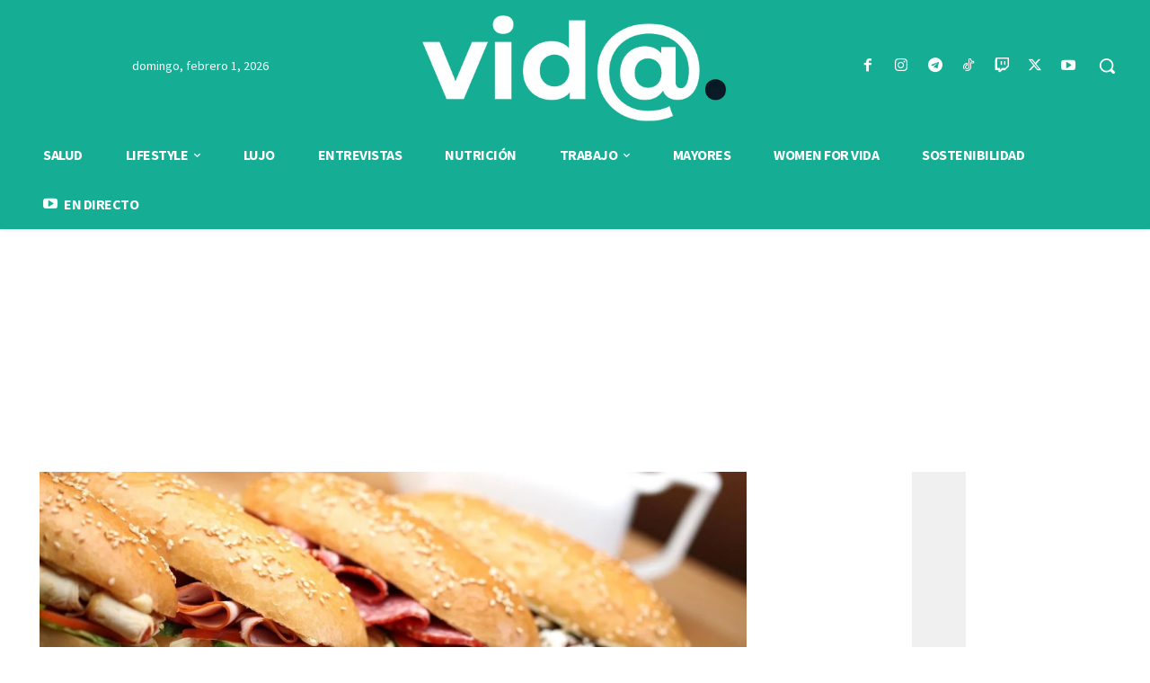

--- FILE ---
content_type: text/html; charset=UTF-8
request_url: https://www.vida.es/2022/09/07/ultraprocesados-consecuencias-salud-3805/
body_size: 82364
content:
<!doctype html >
<html lang="es" prefix="og: https://ogp.me/ns#">
<head>
    <meta charset="UTF-8" />
    <meta name="viewport" content="width=device-width, initial-scale=1.0"><title>Ultraprocesados: las consecuencias para tu salud de tomarlos</title><link rel="preload" href="https://www.vida.es/wp-content/uploads/2022/06/logo-vida-1.webp" as="image" fetchpriority="high"><link rel="preload" href="https://www.vida.es/cf-fonts/s/source-sans-pro/5.0.11/latin/700/normal.woff2" as="font" type="font/woff2" crossorigin><link rel="preload" href="https://www.vida.es/wp-content/themes/Newspaper/images/icons/newspaper.woff?24" as="font" crossorigin><link rel="preload" href="https://www.vida.es/cf-fonts/s/source-sans-pro/5.0.11/latin/400/normal.woff2" as="font" type="font/woff2" crossorigin><link rel="preload" href="https://www.vida.es/cf-fonts/s/gelasio/5.0.11/latin/400/normal.woff2" as="font" type="font/woff2" crossorigin><link rel="preload" href="https://www.vida.es/wp-content/plugins/td-composer/assets/fonts/td-multipurpose/td-multipurpose.woff2" as="font" type="font/woff2" crossorigin><style id="perfmatters-used-css">:where(.wp-block-button__link){border-radius:9999px;box-shadow:none;padding:calc(.667em + 2px) calc(1.333em + 2px);text-decoration:none;}:root :where(.wp-block-button .wp-block-button__link.is-style-outline),:root :where(.wp-block-button.is-style-outline>.wp-block-button__link){border:2px solid;padding:.667em 1.333em;}:root :where(.wp-block-button .wp-block-button__link.is-style-outline:not(.has-text-color)),:root :where(.wp-block-button.is-style-outline>.wp-block-button__link:not(.has-text-color)){color:currentColor;}:root :where(.wp-block-button .wp-block-button__link.is-style-outline:not(.has-background)),:root :where(.wp-block-button.is-style-outline>.wp-block-button__link:not(.has-background)){background-color:initial;background-image:none;}:where(.wp-block-columns){margin-bottom:1.75em;}:where(.wp-block-columns.has-background){padding:1.25em 2.375em;}:where(.wp-block-post-comments input[type=submit]){border:none;}:where(.wp-block-cover-image:not(.has-text-color)),:where(.wp-block-cover:not(.has-text-color)){color:#fff;}:where(.wp-block-cover-image.is-light:not(.has-text-color)),:where(.wp-block-cover.is-light:not(.has-text-color)){color:#000;}:root :where(.wp-block-cover h1:not(.has-text-color)),:root :where(.wp-block-cover h2:not(.has-text-color)),:root :where(.wp-block-cover h3:not(.has-text-color)),:root :where(.wp-block-cover h4:not(.has-text-color)),:root :where(.wp-block-cover h5:not(.has-text-color)),:root :where(.wp-block-cover h6:not(.has-text-color)),:root :where(.wp-block-cover p:not(.has-text-color)){color:inherit;}:where(.wp-block-file){margin-bottom:1.5em;}:where(.wp-block-file__button){border-radius:2em;display:inline-block;padding:.5em 1em;}:where(.wp-block-file__button):where(a):active,:where(.wp-block-file__button):where(a):focus,:where(.wp-block-file__button):where(a):hover,:where(.wp-block-file__button):where(a):visited{box-shadow:none;color:#fff;opacity:.85;text-decoration:none;}:where(.wp-block-form-input__input){font-size:1em;margin-bottom:.5em;padding:0 .5em;}:where(.wp-block-form-input__input)[type=date],:where(.wp-block-form-input__input)[type=datetime-local],:where(.wp-block-form-input__input)[type=datetime],:where(.wp-block-form-input__input)[type=email],:where(.wp-block-form-input__input)[type=month],:where(.wp-block-form-input__input)[type=number],:where(.wp-block-form-input__input)[type=password],:where(.wp-block-form-input__input)[type=search],:where(.wp-block-form-input__input)[type=tel],:where(.wp-block-form-input__input)[type=text],:where(.wp-block-form-input__input)[type=time],:where(.wp-block-form-input__input)[type=url],:where(.wp-block-form-input__input)[type=week]{border-style:solid;border-width:1px;line-height:2;min-height:2em;}:where(.wp-block-group.wp-block-group-is-layout-constrained){position:relative;}@keyframes show-content-image{0%{visibility:hidden;}99%{visibility:hidden;}to{visibility:visible;}}@keyframes turn-on-visibility{0%{opacity:0;}to{opacity:1;}}@keyframes turn-off-visibility{0%{opacity:1;visibility:visible;}99%{opacity:0;visibility:visible;}to{opacity:0;visibility:hidden;}}@keyframes lightbox-zoom-in{0%{transform:translate(calc(( -100vw + var(--wp--lightbox-scrollbar-width) ) / 2 + var(--wp--lightbox-initial-left-position)),calc(-50vh + var(--wp--lightbox-initial-top-position))) scale(var(--wp--lightbox-scale));}to{transform:translate(-50%,-50%) scale(1);}}@keyframes lightbox-zoom-out{0%{transform:translate(-50%,-50%) scale(1);visibility:visible;}99%{visibility:visible;}to{transform:translate(calc(( -100vw + var(--wp--lightbox-scrollbar-width) ) / 2 + var(--wp--lightbox-initial-left-position)),calc(-50vh + var(--wp--lightbox-initial-top-position))) scale(var(--wp--lightbox-scale));visibility:hidden;}}:where(.wp-block-latest-comments:not([style*=line-height] .wp-block-latest-comments__comment)){line-height:1.1;}:where(.wp-block-latest-comments:not([style*=line-height] .wp-block-latest-comments__comment-excerpt p)){line-height:1.8;}:root :where(.wp-block-latest-posts.is-grid){padding:0;}:root :where(.wp-block-latest-posts.wp-block-latest-posts__list){padding-left:0;}ol,ul{box-sizing:border-box;}:root :where(.wp-block-list.has-background){padding:1.25em 2.375em;}:where(.wp-block-navigation.has-background .wp-block-navigation-item a:not(.wp-element-button)),:where(.wp-block-navigation.has-background .wp-block-navigation-submenu a:not(.wp-element-button)){padding:.5em 1em;}:where(.wp-block-navigation .wp-block-navigation__submenu-container .wp-block-navigation-item a:not(.wp-element-button)),:where(.wp-block-navigation .wp-block-navigation__submenu-container .wp-block-navigation-submenu a:not(.wp-element-button)),:where(.wp-block-navigation .wp-block-navigation__submenu-container .wp-block-navigation-submenu button.wp-block-navigation-item__content),:where(.wp-block-navigation .wp-block-navigation__submenu-container .wp-block-pages-list__item button.wp-block-navigation-item__content){padding:.5em 1em;}@keyframes overlay-menu__fade-in-animation{0%{opacity:0;transform:translateY(.5em);}to{opacity:1;transform:translateY(0);}}:root :where(p.has-background){padding:1.25em 2.375em;}:where(p.has-text-color:not(.has-link-color)) a{color:inherit;}:where(.wp-block-post-comments-form input:not([type=submit])),:where(.wp-block-post-comments-form textarea){border:1px solid #949494;font-family:inherit;font-size:1em;}:where(.wp-block-post-comments-form input:where(:not([type=submit]):not([type=checkbox]))),:where(.wp-block-post-comments-form textarea){padding:calc(.667em + 2px);}:where(.wp-block-post-excerpt){box-sizing:border-box;margin-bottom:var(--wp--style--block-gap);margin-top:var(--wp--style--block-gap);}:where(.wp-block-preformatted.has-background){padding:1.25em 2.375em;}:where(.wp-block-search__button){border:1px solid #ccc;padding:6px 10px;}:where(.wp-block-search__input){appearance:none;border:1px solid #949494;flex-grow:1;font-family:inherit;font-size:inherit;font-style:inherit;font-weight:inherit;letter-spacing:inherit;line-height:inherit;margin-left:0;margin-right:0;min-width:3rem;padding:8px;text-decoration:unset !important;text-transform:inherit;}:where(.wp-block-search__button-inside .wp-block-search__inside-wrapper){background-color:#fff;border:1px solid #949494;box-sizing:border-box;padding:4px;}:where(.wp-block-search__button-inside .wp-block-search__inside-wrapper) :where(.wp-block-search__button){padding:4px 8px;}:root :where(.wp-block-separator.is-style-dots){height:auto;line-height:1;text-align:center;}:root :where(.wp-block-separator.is-style-dots):before{color:currentColor;content:"···";font-family:serif;font-size:1.5em;letter-spacing:2em;padding-left:2em;}:root :where(.wp-block-site-logo.is-style-rounded){border-radius:9999px;}:root :where(.wp-block-social-links .wp-social-link a){padding:.25em;}:root :where(.wp-block-social-links.is-style-logos-only .wp-social-link a){padding:0;}:root :where(.wp-block-social-links.is-style-pill-shape .wp-social-link a){padding-left:.6666666667em;padding-right:.6666666667em;}:root :where(.wp-block-tag-cloud.is-style-outline){display:flex;flex-wrap:wrap;gap:1ch;}:root :where(.wp-block-tag-cloud.is-style-outline a){border:1px solid;font-size:unset !important;margin-right:0;padding:1ch 2ch;text-decoration:none !important;}:root :where(.wp-block-table-of-contents){box-sizing:border-box;}:where(.wp-block-term-description){box-sizing:border-box;margin-bottom:var(--wp--style--block-gap);margin-top:var(--wp--style--block-gap);}:where(pre.wp-block-verse){font-family:inherit;}:root{--wp-block-synced-color:#7a00df;--wp-block-synced-color--rgb:122,0,223;--wp-bound-block-color:var(--wp-block-synced-color);--wp-editor-canvas-background:#ddd;--wp-admin-theme-color:#007cba;--wp-admin-theme-color--rgb:0,124,186;--wp-admin-theme-color-darker-10:#006ba1;--wp-admin-theme-color-darker-10--rgb:0,107,160.5;--wp-admin-theme-color-darker-20:#005a87;--wp-admin-theme-color-darker-20--rgb:0,90,135;--wp-admin-border-width-focus:2px;}@media (min-resolution:192dpi){:root{--wp-admin-border-width-focus:1.5px;}}:root{--wp--preset--font-size--normal:16px;--wp--preset--font-size--huge:42px;}html :where(.has-border-color){border-style:solid;}html :where([style*=border-top-color]){border-top-style:solid;}html :where([style*=border-right-color]){border-right-style:solid;}html :where([style*=border-bottom-color]){border-bottom-style:solid;}html :where([style*=border-left-color]){border-left-style:solid;}html :where([style*=border-width]){border-style:solid;}html :where([style*=border-top-width]){border-top-style:solid;}html :where([style*=border-right-width]){border-right-style:solid;}html :where([style*=border-bottom-width]){border-bottom-style:solid;}html :where([style*=border-left-width]){border-left-style:solid;}html :where(img[class*=wp-image-]){height:auto;max-width:100%;}:where(figure){margin:0 0 1em;}html :where(.is-position-sticky){--wp-admin--admin-bar--position-offset:var(--wp-admin--admin-bar--height,0px);}@media screen and (max-width:600px){html :where(.is-position-sticky){--wp-admin--admin-bar--position-offset:0px;}}.tdm-title{font-size:36px;line-height:47px;font-weight:400;margin-top:10px;margin-bottom:26px;color:#111;-webkit-transition:all .2s ease;transition:all .2s ease;}@media (max-width:767px){.tdm-title{font-size:35px;line-height:39px;}}.tds-title .tdm-title{display:inline-block;}.tdm-title-md{font-size:28px;line-height:36px;font-weight:400;}@media (min-width:1019px) and (max-width:1140px){.tdm-title-md{font-size:26px;line-height:32px;}}@media (min-width:768px) and (max-width:1018px){.tdm-title-md{font-size:24px;line-height:30px;}}.tdm-descr{font-family:var(--td_default_google_font_1,"Open Sans","Open Sans Regular",sans-serif);font-size:16px;line-height:28px;color:#666;margin-bottom:30px;}@media (max-width:1018px){.tdm-descr{font-size:15px;line-height:24px;}}@media (min-width:768px) and (max-width:1018px){.tdm-descr{margin-bottom:25px;}}@media (max-width:767px){.tdm-descr{margin-bottom:20px;}}.tds-title2 .tdm-title,.tds-title3 .tdm-title{margin-bottom:0 !important;}.tds-title2 .tdm-title-line,.tds-title3 .tdm-title-line{display:table;position:relative;-webkit-transition:all .2s ease;transition:all .2s ease;}.tds-title2 .tdm-title-line:after,.tds-title3 .tdm-title-line:after{content:"";width:100%;position:absolute;background-color:var(--td_theme_color,#4db2ec);top:0;left:0;margin:auto;-webkit-transition:all .2s ease;transition:all .2s ease;}.tdm-inline-block{display:inline-block;}[data-mfp-src]{cursor:pointer;}[data-scroll-to-class]{cursor:pointer;}@font-face{font-family:"multipurpose";src:url("https://www.vida.es/wp-content/plugins/td-composer/td-multi-purpose/images/icons/multipurpose.eot?2");src:url("https://www.vida.es/wp-content/plugins/td-composer/td-multi-purpose/images/icons/multipurpose.eot?2#iefix") format("embedded-opentype"),url("https://www.vida.es/wp-content/plugins/td-composer/td-multi-purpose/images/icons/multipurpose.woff?2") format("woff"),url("https://www.vida.es/wp-content/plugins/td-composer/td-multi-purpose/images/icons/multipurpose.ttf?2") format("truetype"),url("https://www.vida.es/wp-content/plugins/td-composer/td-multi-purpose/images/icons/multipurpose.svg?2#wpion") format("svg");font-weight:normal;font-style:normal;}[class*=" tdm-icon-"]:before,[class*=" tdm-icons"]:before,[class^=tdm-icon-]:before,[class^=tdm-icons]:before{font-family:"multipurpose" !important;speak:none;font-style:normal;font-weight:normal;font-variant:normal;text-transform:none;line-height:1;text-align:center;-webkit-font-smoothing:antialiased;-moz-osx-font-smoothing:grayscale;}[class*=tdm-icon-]{line-height:1;text-align:center;display:inline-block;}[class*=tdm-icons]{line-height:1;text-align:center;display:inline-block;cursor:default;}:root{--td_theme_color:#4db2ec;--td_grid_border_color:#ededed;--td_black:#222;--td_text_color:#111;--td_default_google_font_1:"Open Sans","Open Sans Regular",sans-serif;--td_default_google_font_2:"Roboto",sans-serif;}html{font-family:sans-serif;-ms-text-size-adjust:100%;-webkit-text-size-adjust:100%;}body{margin:0;}article,aside,details,figcaption,figure,footer,header,hgroup,main,menu,nav,section,summary{display:block;}[hidden],template{display:none;}a{background-color:transparent;}a:active,a:hover{outline:0;}b,strong{font-weight:bold;}img{border:0;}svg:not(:root){overflow:hidden;}button,input,optgroup,select,textarea{color:inherit;font:inherit;margin:0;}button{overflow:visible;}button,select{text-transform:none;}button,html input[type="button"],input[type="reset"],input[type="submit"]{-webkit-appearance:button;cursor:pointer;}button[disabled],html input[disabled]{cursor:default;}button::-moz-focus-inner,input::-moz-focus-inner{border:0;padding:0;}input{line-height:normal;}input[type="checkbox"],input[type="radio"]{box-sizing:border-box;padding:0;}input[type="number"]::-webkit-inner-spin-button,input[type="number"]::-webkit-outer-spin-button{height:auto;}input[type="search"]{-webkit-appearance:textfield;-moz-box-sizing:content-box;-webkit-box-sizing:content-box;box-sizing:content-box;}input[type="search"]::-webkit-search-cancel-button,input[type="search"]::-webkit-search-decoration{-webkit-appearance:none;}*{-webkit-box-sizing:border-box;-moz-box-sizing:border-box;box-sizing:border-box;}*:before,*:after{-webkit-box-sizing:border-box;-moz-box-sizing:border-box;box-sizing:border-box;}img{max-width:100%;height:auto;}.td-main-content-wrap,.td-category-grid{background-color:#fff;}.td-page-meta{display:none;}.td-container,.tdc-row,.tdc-row-composer{width:1068px;margin-right:auto;margin-left:auto;}.td-container:before,.tdc-row:before,.tdc-row-composer:before,.td-container:after,.tdc-row:after,.tdc-row-composer:after{display:table;content:"";line-height:0;}.td-container:after,.tdc-row:after,.tdc-row-composer:after{clear:both;}.tdc-row[class*="stretch_row"] > .td-pb-row > .td-element-style,.tdc-row-composer[class*="stretch_row"] > .td-pb-row > .td-element-style{width:100vw !important;left:50% !important;transform:translateX(-50%) !important;}@media (max-width: 767px){.td-pb-row > .td-element-style{width:100vw !important;left:50% !important;transform:translateX(-50%) !important;}}.tdc-row.stretch_row_1200,.tdc-row-composer.stretch_row_1200{width:auto !important;max-width:1240px;}.tdc-row.stretch_row_1200 > .td-pb-row,.tdc-row-composer.stretch_row_1200 > .td-pb-row{}@media (min-width: 768px) and (max-width: 1018px){.tdc-row.stretch_row_1200 > .td-pb-row,.tdc-row-composer.stretch_row_1200 > .td-pb-row{margin-right:0;margin-left:0;}}@media (min-width: 1141px){.tdc-row.stretch_row_1200,.tdc-row-composer.stretch_row_1200{padding-left:24px;padding-right:24px;}}@media (min-width: 1019px) and (max-width: 1140px){.tdc-row.stretch_row_1200,.tdc-row-composer.stretch_row_1200{padding-left:20px;padding-right:20px;}}.tdc-row.stretch_row_1600,.tdc-row-composer.stretch_row_1600{width:auto !important;max-width:1640px;}.tdc-row.stretch_row_1600 > .td-pb-row,.tdc-row-composer.stretch_row_1600 > .td-pb-row{}@media (min-width: 768px) and (max-width: 1018px){.tdc-row.stretch_row_1600 > .td-pb-row,.tdc-row-composer.stretch_row_1600 > .td-pb-row{margin-right:0;margin-left:0;}}@media (min-width: 1141px){.tdc-row.stretch_row_1600,.tdc-row-composer.stretch_row_1600{padding-left:24px;padding-right:24px;}}@media (min-width: 1019px) and (max-width: 1140px){.tdc-row.stretch_row_1600,.tdc-row-composer.stretch_row_1600{padding-left:20px;padding-right:20px;}}.tdc-row.stretch_row_content,.tdc-row-composer.stretch_row_content{width:100% !important;}.tdc-row.td-stretch-content,.tdc-row-composer.td-stretch-content{}@media (max-width: 767px){.tdc-row.td-stretch-content,.tdc-row-composer.td-stretch-content{padding-left:20px;padding-right:20px;}}.td-pb-row{margin-right:-24px;margin-left:-24px;position:relative;}.td-pb-row:before,.td-pb-row:after{display:table;content:"";}.td-pb-row:after{clear:both;}.td-pb-row [class*="td-pb-span"]{display:block;min-height:1px;float:left;padding-right:24px;padding-left:24px;position:relative;}@media (min-width: 1019px) and (max-width: 1140px){.td-pb-row [class*="td-pb-span"]{padding-right:20px;padding-left:20px;}}@media (min-width: 768px) and (max-width: 1018px){.td-pb-row [class*="td-pb-span"]{padding-right:14px;padding-left:14px;}}@media (max-width: 767px){.td-pb-row [class*="td-pb-span"]{padding-right:0;padding-left:0;float:none;width:100%;}}.td-pb-span4{width:33.33333333%;}.td-pb-span6{width:50%;}.td-pb-span8{width:66.66666667%;}.td-pb-span12{width:100%;}.wpb_row{margin-bottom:0;}.td-block-row{margin-left:-24px;margin-right:-24px;}.td-block-row:before,.td-block-row:after{display:table;content:"";}.td-block-row:after{clear:both;}.td-block-row [class*="td-block-span"]{display:block;min-height:1px;float:left;padding-right:24px;padding-left:24px;}@media (min-width: 1019px) and (max-width: 1140px){.td-block-row [class*="td-block-span"]{padding-right:20px;padding-left:20px;}}@media (min-width: 768px) and (max-width: 1018px){.td-block-row [class*="td-block-span"]{padding-right:14px;padding-left:14px;}}@media (max-width: 767px){.td-block-row [class*="td-block-span"]{padding-right:0;padding-left:0;float:none;width:100%;}}.td-block-span12{width:100%;}@media (min-width: 1019px) and (max-width: 1140px){.td-container,.tdc-row,.tdc-row-composer{width:980px;}.td-pb-row,.td-block-row{margin-right:-20px;margin-left:-20px;}}@media (min-width: 768px) and (max-width: 1018px){.td-container,.tdc-row,.tdc-row-composer{width:740px;}.td-pb-row,.td-block-row{margin-right:-14px;margin-left:-14px;}}@media (max-width: 767px){.td-container,.tdc-row,.tdc-row-composer{width:100%;padding-left:20px;padding-right:20px;}.td-pb-row,.td-block-row{width:100%;margin-left:0;margin-right:0;}}@media (min-width: 768px){.td-drop-down-search .td-search-form{margin:20px;}}#td-outer-wrap{overflow:hidden;}@media (max-width: 767px){#td-outer-wrap{margin:auto;width:100%;-webkit-transition:transform .7s ease;transition:transform .7s ease;-webkit-transform-origin:50% 200px 0;transform-origin:50% 200px 0;}}.td-menu-background{background-repeat:var(--td_mobile_background_repeat,no-repeat);background-size:var(--td_mobile_background_size,cover);background-position:var(--td_mobile_background_size,center top);position:fixed;top:0;display:block;width:100%;height:113%;z-index:9999;visibility:hidden;transform:translate3d(-100%,0,0);-webkit-transform:translate3d(-100%,0,0);}.td-menu-background:before{content:"";width:100%;height:100%;position:absolute;top:0;left:0;opacity:.98;background:#313b45;background:-webkit-gradient(left top,left bottom,color-stop(0%,var(--td_mobile_gradient_one_mob,#313b45)),color-stop(100%,var(--td_mobile_gradient_two_mob,#3393b8)));background:linear-gradient(to bottom,var(--td_mobile_gradient_one_mob,#313b45) 0%,var(--td_mobile_gradient_two_mob,#3393b8) 100%);filter:progid:DXImageTransform.Microsoft.gradient(startColorstr="var(--td_mobile_gradient_one_mob, #313b45)",endColorstr="var(--td_mobile_gradient_two_mob, #3393b8)",GradientType=0);}#td-mobile-nav{padding:0;position:fixed;width:100%;height:calc(100% + 1px);top:0;z-index:9999;visibility:hidden;transform:translate3d(-99%,0,0);-webkit-transform:translate3d(-99%,0,0);left:-1%;font-family:-apple-system,".SFNSText-Regular","San Francisco","Roboto","Segoe UI","Helvetica Neue","Lucida Grande",sans-serif;}#td-mobile-nav .td_display_err{text-align:center;color:var(--td_mobile_text_color,#fff);border:none;-webkit-box-shadow:0 0 8px rgba(0,0,0,.16);box-shadow:0 0 8px rgba(0,0,0,.16);margin:-9px -30px 24px;font-size:14px;border-radius:0;padding:12px;position:relative;background-color:rgba(255,255,255,.06);display:none;}#td-mobile-nav input:invalid{box-shadow:none !important;}#td-mobile-nav{height:1px;overflow:hidden;}#td-mobile-nav .td-menu-socials{padding:0 65px 0 20px;overflow:hidden;height:60px;}.td-mobile-close{position:absolute;right:1px;top:0;z-index:1000;}.td-mobile-close .td-icon-close-mobile{height:70px;width:70px;line-height:70px;font-size:21px;color:var(--td_mobile_text_color,#fff);top:4px;position:relative;}.td-mobile-content{padding:20px 20px 0;}.td-mobile-container{padding-bottom:20px;position:relative;}.td-mobile-content{}.td-mobile-content ul{list-style:none;margin:0;padding:0;}.td-mobile-content li{float:none;margin-left:0;-webkit-touch-callout:none;-webkit-user-select:none;user-select:none;}.td-mobile-content li a{display:block;line-height:21px;font-size:21px;color:var(--td_mobile_text_color,#fff);margin-left:0;padding:12px 30px 12px 12px;font-weight:bold;}.td-mobile-content .td-icon-menu-right{display:none;position:absolute;cursor:pointer;top:10px;right:-4px;z-index:1000;font-size:14px;padding:6px 12px;float:right;color:var(--td_mobile_text_color,#fff);-webkit-transform-origin:50% 48% 0px;transform-origin:50% 48% 0px;-webkit-transition:transform .3s ease;transition:transform .3s ease;transform:rotate(-90deg);-webkit-transform:rotate(-90deg);}.td-mobile-content .td-icon-menu-right:before{content:"";}.td-mobile-content .sub-menu{max-height:0;overflow:hidden;opacity:0;-webkit-transition:max-height .5s cubic-bezier(.77,0,.175,1),opacity .5s cubic-bezier(.77,0,.175,1);transition:max-height .5s cubic-bezier(.77,0,.175,1),opacity .5s cubic-bezier(.77,0,.175,1);}.td-mobile-content .sub-menu .td-icon-menu-right{font-size:11px;right:-2px;top:8px;color:var(--td_mobile_text_color,#fff);}.td-mobile-content .sub-menu a{padding:9px 26px 9px 36px !important;line-height:19px;font-size:16px;font-weight:normal;}.td-mobile-content .sub-menu .sub-menu{}.td-mobile-content .sub-menu .sub-menu a{padding-left:55px !important;}.td-mobile-content .sub-menu .sub-menu .sub-menu a{padding-left:74px !important;}.td-mobile-content .menu-item-has-children a{width:100%;z-index:1;}.td-mobile-container{opacity:1;}#td-mobile-nav .td-login-animation{opacity:0;position:absolute;top:0;width:100%;}#td-mobile-nav .td-login-animation .td-login-inputs{height:76px;}.td-login-hide-mob{pointer-events:none;}.td-search-wrap-mob{padding:0;position:absolute;width:100%;height:auto;top:0;text-align:center;z-index:9999;visibility:hidden;color:var(--td_mobile_text_color,#fff);font-family:-apple-system,".SFNSText-Regular","San Francisco","Roboto","Segoe UI","Helvetica Neue","Lucida Grande",sans-serif;}.td-search-wrap-mob .td-drop-down-search{opacity:0;visibility:hidden;-webkit-transition:all .5s ease 0s;transition:all .5s ease 0s;-webkit-backface-visibility:hidden;position:relative;}.td-search-wrap-mob #td-header-search-mob{color:var(--td_mobile_text_color,#fff);font-weight:bold;font-size:26px;height:40px;line-height:36px;border:0;background:transparent;outline:0;margin:8px 0;padding:0;text-align:center;}.td-search-wrap-mob .td-search-input{margin:0 5%;position:relative;}.td-search-wrap-mob .td-search-input span{opacity:.8;font-size:12px;}.td-search-wrap-mob .td-search-input:before,.td-search-wrap-mob .td-search-input:after{content:"";position:absolute;display:block;width:100%;height:1px;background-color:var(--td_mobile_text_color,#fff);bottom:0;left:0;opacity:.2;}.td-search-wrap-mob .td-search-input:after{opacity:.8;transform:scaleX(0);-webkit-transform:scaleX(0);-webkit-transition:transform .5s ease .8s;transition:transform .5s ease .8s;}.td-search-wrap-mob .td_module_wrap{text-align:left;}.td-search-wrap-mob .td_module_wrap .entry-title{font-size:16px;line-height:20px;}.td-search-wrap-mob .td_module_wrap .entry-title a{color:var(--td_mobile_text_color,#fff);}.td-search-wrap-mob .td_module_wrap:hover .entry-title a{color:var(--td_mobile_text_color,#fff);}.td-search-wrap-mob .td-search-form{margin-bottom:30px;}.td-search-wrap-mob .td-module-thumb{top:auto;left:auto;}.td-search-background{background-repeat:no-repeat;background-size:cover;background-position:center top;position:fixed;top:0;display:block;width:100%;height:113%;z-index:9999;-webkit-transition:all .5s cubic-bezier(.79,.14,.15,.86);transition:all .5s cubic-bezier(.79,.14,.15,.86);transform:translate3d(100%,0,0);-webkit-transform:translate3d(100%,0,0);visibility:hidden;}.td-search-background:before{content:"";width:100%;height:100%;position:absolute;top:0;left:0;opacity:.98;background:#313b45;background:-webkit-gradient(left top,left bottom,color-stop(0%,var(--td_mobile_gradient_one_mob,#313b45)),color-stop(100%,var(--td_mobile_gradient_two_mob,#3393b8)));background:linear-gradient(to bottom,var(--td_mobile_gradient_one_mob,#313b45) 0%,var(--td_mobile_gradient_two_mob,#3393b8) 100%);filter:progid:DXImageTransform.Microsoft.gradient(startColorstr="var(--td_mobile_gradient_one_mob, #313b45)",endColorstr="var(--td_mobile_gradient_two_mob, #3393b8)",GradientType=0);}.td-search-close{text-align:right;z-index:1000;}.td-search-close .td-icon-close-mobile{height:70px;width:70px;line-height:70px;font-size:21px;color:var(--td_mobile_text_color,#fff);position:relative;top:4px;right:0;}#td-mobile-nav label{position:absolute;top:26px;left:10px;font-size:17px;color:var(--td_mobile_text_color,#fff);opacity:.6;pointer-events:none;}.td-login-inputs{position:relative;}body{font-family:Verdana,BlinkMacSystemFont,-apple-system,"Segoe UI",Roboto,Oxygen,Ubuntu,Cantarell,"Open Sans","Helvetica Neue",sans-serif;font-size:14px;line-height:21px;}p{margin-top:0;margin-bottom:21px;}a:active,a:focus{outline:none;}a{color:var(--td_theme_color,#4db2ec);text-decoration:none;}ul,ol{padding:0;}ul li,ol li{line-height:24px;margin-left:21px;}h1,h2,h3,h4,h5,h6{font-family:var(--td_default_google_font_2,"Roboto",sans-serif);color:var(--td_text_color,#111);font-weight:400;margin:6px 0;}h1 > a,h2 > a,h3 > a,h4 > a,h5 > a,h6 > a{color:var(--td_text_color,#111);}p.td-module-title,p.tdb-subcategory-name{font-family:var(--td_default_google_font_2,"Roboto",sans-serif);color:var(--td_text_color,#111);}p.td-module-title > a,p.tdb-subcategory-name > a{color:var(--td_text_color,#111);}h1{font-size:32px;line-height:40px;margin-top:33px;margin-bottom:23px;}h2{font-size:27px;line-height:38px;margin-top:30px;margin-bottom:20px;}h3{font-size:22px;line-height:30px;margin-top:27px;margin-bottom:17px;}h4{font-size:19px;line-height:29px;margin-top:24px;margin-bottom:14px;}textarea:focus,input:focus,input[type]:focus{outline:0 none;}input[type=submit]{font-family:var(--td_default_google_font_2,"Roboto",sans-serif);font-size:13px;background-color:var(--td_black,#222);border-radius:0;color:#fff;border:none;padding:8px 15px;font-weight:500;-webkit-transition:background-color .4s;transition:background-color .4s;}input[type=submit]:hover{background-color:var(--td_theme_color,#4db2ec);}input[type=text],input[type=url],input[type=tel],input[type=email]{font-size:12px;line-height:21px;color:#444;border:1px solid #e1e1e1;width:100%;max-width:100%;height:34px;padding:3px 9px;}@media (max-width: 767px){input[type=text],input[type=url],input[type=tel],input[type=email]{font-size:16px;}}input[type=text]:active,input[type=url]:active,input[type=tel]:active,input[type=email]:active,input[type=text]:focus,input[type=url]:focus,input[type=tel]:focus,input[type=email]:focus{border-color:#b0b0b0 !important;}input[type=password]{width:100%;position:relative;top:0;display:inline-table;vertical-align:middle;font-size:12px;line-height:21px;color:#444;border:1px solid #ccc;max-width:100%;height:34px;padding:3px 9px;margin-bottom:10px;}@media (max-width: 767px){input[type=password]{font-size:16px;}}.tagdiv-type{font-size:15px;line-height:1.74;color:#222;}.tagdiv-type img{margin-bottom:21px;}.tagdiv-type a:hover{text-decoration:underline;}.tagdiv-type ul,.tagdiv-type ol{margin-bottom:26px;}.tagdiv-type ul li:not(.blocks-gallery-item):not(.wp-block-navigation-item),.tagdiv-type ol li:not(.blocks-gallery-item):not(.wp-block-navigation-item){line-height:inherit;margin-bottom:10px;}.tagdiv-type ul li:not(.blocks-gallery-item):not(.wp-block-navigation-item):last-child,.tagdiv-type ol li:not(.blocks-gallery-item):not(.wp-block-navigation-item):last-child{margin-bottom:0;}.tagdiv-type li ul,.tagdiv-type li ol{margin-bottom:0;}.tagdiv-type p{margin-bottom:26px;}.entry-title a:hover,.td-post-category:hover,.widget a:hover,.td_block_wrap a:hover{text-decoration:none !important;}.td_module_wrap{position:relative;padding-bottom:35px;}.td_module_wrap .entry-title{font-size:21px;line-height:25px;margin:0 0 6px 0;}.td_module_wrap:hover .entry-title a{color:var(--td_theme_color,#4db2ec);}.entry-title{word-wrap:break-word;}.td-module-thumb{position:relative;margin-bottom:13px;}.td-module-thumb .entry-thumb{display:block;}.td-module-meta-info{font-family:var(--td_default_google_font_1,"Open Sans","Open Sans Regular",sans-serif);font-size:11px;margin-bottom:7px;line-height:1;min-height:17px;}.td-post-author-name{font-weight:bold;display:inline-block;position:relative;top:2px;}.td-post-author-name a{color:#000;}.td-post-author-name span{color:#ccc;margin:0 2px 0 2px;font-weight:normal;}.td-post-author-name div{display:inline;margin-right:2px;}.block-title{font-family:var(--td_default_google_font_2,"Roboto",sans-serif);font-size:14px;line-height:1;margin-top:0;margin-bottom:26px;border-bottom:2px solid var(--td_header_color,var(--td_black,#222));}.block-title > a,.block-title > span,.block-title > label,.block-title > span > a{line-height:17px;display:inline-block;padding:7px 12px 4px;background-color:var(--td_header_color,var(--td_black,#222));color:var(--td_text_header_color,#fff);}.td_block_template_1 .block-title{text-align:left;}.td-main-content-wrap{padding-bottom:40px;}@media (max-width: 767px){.td-main-content-wrap{padding-bottom:26px;}}.td-pb-span4 .wpb_wrapper,.td-ss-main-sidebar{perspective:unset !important;}.post{background-color:var(--td_container_transparent,#fff);}.td-post-content p:empty{display:none;}.td-post-content{margin-top:21px;padding-bottom:16px;}@media (max-width: 767px){.td-post-content{margin-top:16px;}}.td-post-content p{word-wrap:break-word;}.td-post-content img{display:block;}@font-face{font-family:"newspaper";src:url("https://www.vida.es/wp-content/themes/Newspaper/images/icons/newspaper.eot?24");src:url("https://www.vida.es/wp-content/themes/Newspaper/images/icons/newspaper.eot?24#iefix") format("embedded-opentype"),url("https://www.vida.es/wp-content/themes/Newspaper/images/icons/newspaper.woff?24") format("woff"),url("https://www.vida.es/wp-content/themes/Newspaper/images/icons/newspaper.ttf?24") format("truetype"),url("https://www.vida.es/wp-content/themes/Newspaper/images/icons/newspaper.svg?24#newspaper") format("svg");font-weight:normal;font-style:normal;font-display:swap;}[class^="td-icon-"]:before,[class*=" td-icon-"]:before{font-family:"newspaper";speak:none;font-style:normal;font-weight:normal;font-variant:normal;text-transform:none;line-height:1;text-align:center;-webkit-font-smoothing:antialiased;-moz-osx-font-smoothing:grayscale;}[class*="td-icon-"]{line-height:1;text-align:center;display:inline-block;}.td-icon-down:before{content:"";}.td-icon-right:before{content:"";}.td-icon-menu-up:before{content:"";}.td-icon-search:before{content:"";}.td-icon-menu-right:before{content:"";}.td-icon-facebook:before{content:"";}.td-icon-instagram:before{content:"";}.td-icon-pinterest:before{content:"";}.td-icon-twitter:before{content:"";}.td-icon-youtube:before{content:"";}.td-icon-read-down:before{content:"";}.td-icon-mobile:before{content:"";}.td-icon-whatsapp:before{content:"";}.td-icon-close-mobile:before{content:"";}.td-icon-telegram:before{content:"";}.td-icon-plus:before{content:"";}.td-icon-twitch:before{content:"";}.td-icon-romb-full:before{content:"";}.td-icon-tiktok:before{content:"";}.widget{font-family:var(--td_default_google_font_1,"Open Sans","Open Sans Regular",sans-serif);margin-bottom:38px;}.widget a{color:#111;}.widget a:hover{color:var(--td_theme_color,#4db2ec);}.widget ul{list-style:none;box-shadow:none;}.widget li{line-height:30px;list-style:none;margin-left:12px;}.widget li li{margin-left:21px;}.widget .block-title{margin-bottom:13px;}.widget .block-title span a{padding:0;color:inherit;}@media print{html,body{background-color:#fff;color:#000;margin:0;padding:0;}body{width:80%;margin-left:auto;margin-right:auto;zoom:80%;}img{max-width:100%;display:block;text-align:center;margin-left:auto;margin-right:auto;}h1,h2,h3,h4,h5,h6{page-break-after:avoid;}ul,ol,li{page-break-inside:avoid;}.single .td-main-sidebar,.single #td-theme-settings,.single .td-header-top-menu,.single .td-header-menu-wrap,.single .td-header-sp-ads,.single .td-main-sidebar,.single .td-post-source-tags,.single .td-post-sharing,.single .td-post-next-prev,.single .td_block_related_posts,.single #comments,.single .td-footer-container,.single .td-footer-wrapper,.single .td-sub-footer-container,.single .td-category,.single .td-post-views,.single .td-post-comments,.single .td-scroll-up,.single iframe,.single .td-more-articles-box,.single .td_block_video_playlist,.single .td-crumb-container,.single .td-g-rec,.single .td-a-rec,.single .td-menu-background,.single .author-box-wrap .avatar{display:none !important;}.td-header-desktop-wrap{display:block !important;}.td-footer-template-wrap,.td_block_wrap:not(.tdb_breadcrumbs):not(.tdb_header_logo):not(.tdb_single_categories):not(.tdb-single-title):not(.tdb_single_author):not(.tdb_single_date ):not(.tdb_single_comments_count ):not(.tdb_single_post_views):not(.tdb_single_featured_image):not(.tdb_single_content):not(.td_woo_breadcrumbs):not(.td-woo-product-title):not(.td_woo_product_description):not(.td_woo_add_to_cart):not(.td_woo_product_sku):not(.td_woo_product_image):not(.td_woo_product_tabs):not(.td_woo_product_categories):not(.td_woo_product_tags ):not(.td_woo_product_image_bg):not(.td_woo_product_price):not(.td_woo_product_rating){display:none !important;}.td-main-content,.td-main-content-wrap .tdc-column,header{width:100% !important;}}@font-face{font-family:"td-multipurpose";font-weight:normal;font-style:normal;font-display:swap;src:url("https://www.vida.es/wp-content/plugins/td-composer/assets/fonts/td-multipurpose/td-multipurpose.woff2") format("woff2"),url("https://www.vida.es/wp-content/plugins/td-composer/assets/fonts/td-multipurpose/td-multipurpose.woff") format("woff"),url("https://www.vida.es/wp-content/plugins/td-composer/assets/fonts/td-multipurpose/td-multipurpose.ttf") format("truetype"),url("https://www.vida.es/wp-content/plugins/td-composer/assets/fonts/td-multipurpose/td-multipurpose.eot"),url("https://www.vida.es/wp-content/plugins/td-composer/assets/fonts/td-multipurpose/td-multipurpose.eot?#iefix") format("embedded-opentype"),url("https://www.vida.es/wp-content/plugins/td-composer/assets/fonts/td-multipurpose/td-multipurpose.svg?#td-multipurpose") format("svg");}.tdc-font-tdmp{display:inline-block;font:normal normal normal 14px/1 td-multipurpose;font-size:inherit;text-rendering:auto;-webkit-font-smoothing:antialiased;-moz-osx-font-smoothing:grayscale;}.tdc-font-tdmp-arrow-cut-right:before{content:"";}.srpw-block ul{list-style:none;margin-left:0;padding-left:0;}.srpw-block li{list-style-type:none;padding:10px 0;}.widget .srpw-block li.srpw-li::before{display:none;content:"";}.srpw-block li:first-child{padding-top:0;}.srpw-block a{text-decoration:none;}.srpw-block a.srpw-title{overflow:hidden;}.srpw-meta{display:block;font-size:13px;overflow:hidden;}.srpw-alignleft{display:inline;float:left;margin-right:12px;}.srpw-clearfix:before,.srpw-clearfix:after{content:"";display:table !important;}.srpw-clearfix:after{clear:both;}.srpw-clearfix{zoom:1;}.tdc_zone{margin:0;}.td-main-content-wrap .tdc_zone{z-index:0;}.td-header-template-wrap{z-index:100;}.td-header-desktop-wrap{width:100%;}#td-mobile-nav .td-menu-login-section{list-style:none;position:relative;margin-top:20px;}#td-mobile-nav .td-menu-login-section a{color:var(--td_mobile_text_color,#fff);}#td-mobile-nav .td-menu-login-section a:hover{color:var(--td_mobile_text_active_color,#73c7e3);}#td-mobile-nav .td-guest-wrap{height:40px;text-align:center;}#td-mobile-nav .td-guest-wrap .td-menu-login{display:inline-block;font-size:20px;font-weight:bold;color:#fff;vertical-align:middle;}#td-mobile-nav .td-guest-wrap .td-menu-login span{background-color:var(--td_mobile_text_color,#fff);width:1px;height:20px;display:inline-block;margin:0 13px;line-height:20px;position:relative;top:3px;opacity:.3;}#td-mobile-nav .td-guest-wrap .td-menu-login a{cursor:pointer;}#td-mobile-nav .td-register-section{position:absolute;top:0;color:var(--td_mobile_text_color,#fff);width:100%;z-index:-1;}#td-mobile-nav .td-register-section a{color:var(--td_mobile_text_color,#fff);}#td-mobile-nav .td-register-section a:hover{color:var(--td_mobile_text_active_color,#73c7e3);}#td-mobile-nav .td-register-section .td-icon-read-down{font-size:23px;transform:rotate(90deg);-webkit-transform:rotate(90deg);line-height:74px;width:74px;}#td-mobile-nav .td-register-section .td-login-input{color:var(--td_mobile_text_color,#fff);font-weight:normal;font-size:17px;height:40px;line-height:40px;border:0;background:transparent;outline:0;margin:18px 0;position:relative;border-bottom:1px solid var(--td_mobile_text_color,rgba(255,255,255,.2));border-radius:0;box-shadow:none;}#td-mobile-nav .td-register-section .td-login-input:focus ~ label,#td-mobile-nav .td-register-section .td-login-input:valid ~ label{top:-6px;font-size:14px;opacity:.4;}#td-mobile-nav .td-register-section .td-login-form-wrap{padding:0 30px;}#td-mobile-nav .td-register-section .td-login-button{display:block;text-align:center;width:100%;text-transform:uppercase;line-height:50px;color:var(--td_mobile_button_color_mob,#000);border:none;-webkit-box-shadow:0 0 8px rgba(0,0,0,.36);box-shadow:0 0 8px rgba(0,0,0,.36);margin:17px 0 15px;font-size:17px;border-radius:0;background-color:var(--td_mobile_button_background_mob,#fff);opacity:.8;text-shadow:none;}#td-mobile-nav .td-register-section .td-login-info-text{text-align:center;margin-bottom:20px;}#td-mobile-nav .td-register-section .td-login-register-link a{width:100%;display:block;padding:13px;margin-top:24px;font-size:13px;text-transform:uppercase;color:#fff;cursor:pointer;position:relative;text-align:center;}#td-mobile-nav .td-register-section .td-login-register-link a:before{content:"";width:100%;height:100%;position:absolute;top:0;left:0;border:1px solid #fff;opacity:0;-webkit-transition:opacity .2s ease;transition:opacity .2s ease;}#td-mobile-nav .td-register-section .td-login-register-link a:hover{color:#fff;}#td-mobile-nav .td-register-section .td-login-register-link a:hover:before{opacity:.2;}#td-mobile-nav .td-login-title{position:absolute;top:0;padding:0 50px;text-align:center;line-height:74px;text-transform:uppercase;width:100%;font-size:17px;height:74px;overflow:hidden;z-index:-1;}#td-mobile-nav .td-login-panel-title{text-align:center;font-size:16px;padding:30px 10px;}#td-mobile-nav .td-login-panel-title span{display:inline-block;font-size:28px;font-weight:bold;width:100%;margin-bottom:10px;}.td_block_wrap{margin-bottom:48px;position:relative;clear:both;}@media (max-width: 767px){.td_block_wrap{margin-bottom:32px;}}.td-block-title-wrap{position:relative;}.td-fix-index{transform:translateZ(0);-webkit-transform:translateZ(0);}.td_with_ajax_pagination{transform:translate3d(0,0,0);-webkit-transform:translate3d(0,0,0);overflow:hidden;}html[class*='ie'] [class*='td_flex_block_5'] .td-module-container,html[class*='ie'] [class*='tdb_header_mega_menu '] .td-module-container,html[class*='ie'] [class*='tdb_single_related'] .td-module-container{display:block;}html[class*='ie'] [class*='td_flex_block_5'] .td-image-container,html[class*='ie'] [class*='tdb_header_mega_menu '] .td-image-container,html[class*='ie'] [class*='tdb_single_related'] .td-image-container{height:auto;flex:initial;}a[href^="tel"]{color:inherit;}.tdb-template .td-main-content-wrap{padding-bottom:0;}[class*="tdb-fake-block"]{filter:grayscale(1);user-select:none;-webkit-user-select:none;}[class*="tdb-fake-block"] .td_module_wrap{pointer-events:none;}.td_block_wrap p:empty:before{display:none;}@font-face{font-family:"newspaper-icons";src:url("https://www.vida.es/wp-content/plugins/td-composer/legacy/Newspaper/assets/css/../images/icons/newspaper-icons.eot?1");src:url("https://www.vida.es/wp-content/plugins/td-composer/legacy/Newspaper/assets/css/../images/icons/newspaper-icons.eot?1#iefix") format("embedded-opentype"),url("https://www.vida.es/wp-content/plugins/td-composer/legacy/Newspaper/assets/css/../images/icons/newspaper-icons.woff?1") format("woff"),url("https://www.vida.es/wp-content/plugins/td-composer/legacy/Newspaper/assets/css/../images/icons/newspaper-icons.ttf?1") format("truetype"),url("https://www.vida.es/wp-content/plugins/td-composer/legacy/Newspaper/assets/css/../images/icons/newspaper-icons.svg?1#newspaper-icons") format("svg");font-weight:normal;font-style:normal;font-display:swap;}[class^="td-icons"]:before,[class*=" td-icons"]:before{font-family:"newspaper-icons";speak:none;font-style:normal;font-weight:normal;font-variant:normal;text-transform:none;line-height:1;text-align:center;-webkit-font-smoothing:antialiased;-moz-osx-font-smoothing:grayscale;}[class*="td-icons"]{line-height:1;text-align:center;display:inline-block;cursor:default;}button::-moz-focus-inner{padding:0;border:0;}#login_pass-mob,#login_pass{display:none !important;}.td-a-rec img{display:block;}.td-a-rec-id-smart_list_6 img,.td-a-rec-id-smart_list_7 img,.td-a-rec-id-smart_list_8 img,.td-a-rec-id-post_style_12 img,.td-a-rec-id-sidebar img,.td-a-rec-id-content_top img,.td-a-rec-id-content_inline img,.td-a-rec-id-content_bottom img,.td-a-rec-id-custom_ad_1 img,.td-a-rec-id-custom_ad_2 img,.td-a-rec-id-custom_ad_3 img,.td-a-rec-id-custom_ad_4 img,.td-a-rec-id-custom_ad_5 img{width:100%;}.td-a-rec-id-custom_ad_1,.td-a-rec-id-custom_ad_2,.td-a-rec-id-custom_ad_3,.td-a-rec-id-custom_ad_4,.td-a-rec-id-custom_ad_5{text-align:center;display:table;margin-left:auto;margin-right:auto;position:relative;}.td-a-rec-id-custom_ad_1 > div,.td-a-rec-id-custom_ad_2 > div,.td-a-rec-id-custom_ad_3 > div,.td-a-rec-id-custom_ad_4 > div,.td-a-rec-id-custom_ad_5 > div{margin-bottom:44px;}.td-a-rec-id-custom_ad_1 .td-block-title-wrap,.td-a-rec-id-custom_ad_2 .td-block-title-wrap,.td-a-rec-id-custom_ad_3 .td-block-title-wrap,.td-a-rec-id-custom_ad_4 .td-block-title-wrap,.td-a-rec-id-custom_ad_5 .td-block-title-wrap{margin-bottom:26px;}.td-container-wrap{background-color:var(--td_container_transparent,#fff);margin-left:auto;margin-right:auto;}.td-scroll-up{position:fixed;bottom:4px;right:5px;cursor:pointer;z-index:9999;}.td-scroll-up[data-style="style1"]{display:none;width:40px;height:40px;background-color:var(--td_theme_color,#4db2ec);transform:translate3d(0,70px,0);transition:transform .4s cubic-bezier(.55,0,.1,1) 0s;}.td-scroll-up[data-style="style1"] .td-icon-menu-up{position:relative;color:#fff;font-size:20px;display:block;text-align:center;width:40px;top:7px;}.td-scroll-up[data-style="style2"]{transform:scale(.8);height:40px;width:40px;border-radius:50px;box-shadow:inset 0 0 0 2px #e7e7e7;opacity:0;visibility:hidden;transition:opacity .2s ease-in-out;pointer-events:none;}@-webkit-keyframes fullspin{0%{-webkit-transform:rotate(0);transform:rotate(0);}100%{-webkit-transform:rotate(360deg);transform:rotate(360deg);}}@keyframes fullspin{0%{-webkit-transform:rotate(0);transform:rotate(0);}100%{-webkit-transform:rotate(360deg);transform:rotate(360deg);}}.wpb_button,.vc_btn{display:inline-block;font-family:var(--td_default_google_font_1,"Open Sans","Open Sans Regular",sans-serif);font-weight:600;line-height:24px;text-shadow:none;border:none;transition:none;border-radius:0;margin-bottom:21px;}.wpb_button:hover,.vc_btn:hover{text-shadow:none;text-decoration:none !important;}.widget{overflow:hidden;}.td-element-style{position:absolute;z-index:0;width:100%;height:100%;top:0;bottom:0;left:0;right:0;overflow:hidden;pointer-events:none;}.td-stretch-content .td-module-thumb .entry-thumb{min-width:100%;}@-webkit-keyframes td_fadeInRight{0%{opacity:.05;-webkit-transform:translateX(20px);transform:translateX(20px);}100%{opacity:1;-webkit-transform:translateX(0);transform:translateX(0);}}@keyframes td_fadeInRight{0%{opacity:.05;-webkit-transform:translateX(20px);transform:translateX(20px);}100%{opacity:1;-webkit-transform:translateX(0);transform:translateX(0);}}@-webkit-keyframes td_fadeInLeft{0%{opacity:.05;-webkit-transform:translateX(-20px);transform:translateX(-20px);}100%{opacity:1;-webkit-transform:translateX(0);transform:translateX(0);}}@keyframes td_fadeInLeft{0%{opacity:.05;-webkit-transform:translateX(-20px);transform:translateX(-20px);}100%{opacity:1;-webkit-transform:translateX(0);transform:translateX(0);}}@-webkit-keyframes td_fadeInDown{0%{opacity:.05;-webkit-transform:translateY(-15px);transform:translateY(-15px);}100%{opacity:1;-webkit-transform:translateY(0);transform:translateY(0);}}@keyframes td_fadeInDown{0%{opacity:.05;-webkit-transform:translateY(-15px);transform:translateY(-15px);}100%{opacity:1;-webkit-transform:translateY(0);transform:translateY(0);}}@-webkit-keyframes td_fadeInUp{0%{opacity:.05;-webkit-transform:translateY(20px);transform:translateY(20px);}100%{opacity:1;-webkit-transform:translateY(0);transform:translateY(0);}}@keyframes td_fadeInUp{0%{opacity:.05;-webkit-transform:translateY(20px);transform:translateY(20px);}100%{opacity:1;-webkit-transform:translateY(0);transform:translateY(0);}}@-webkit-keyframes td_fadeIn{0%{opacity:0;}100%{opacity:1;}}@keyframes td_fadeIn{0%{opacity:0;}100%{opacity:1;}}@-webkit-keyframes td_fadeOut_to_1{0%{opacity:1;}100%{opacity:.1;}}@keyframes td_fadeOut_to_1{0%{opacity:1;}100%{opacity:.1;}}@-webkit-keyframes td_fadeOutRight{0%{opacity:1;-webkit-transform:translateX(0);transform:translateX(0);}100%{opacity:0;-webkit-transform:translateX(20px);transform:translateX(20px);}}@keyframes td_fadeOutRight{0%{opacity:1;-webkit-transform:translateX(0);transform:translateX(0);}100%{opacity:0;-webkit-transform:translateX(20px);transform:translateX(20px);}}@-webkit-keyframes td_fadeOutLeft{0%{opacity:1;-webkit-transform:translateX(0);transform:translateX(0);}100%{opacity:0;-webkit-transform:translateX(-20px);transform:translateX(-20px);}}@keyframes td_fadeOutLeft{0%{opacity:1;-webkit-transform:translateX(0);transform:translateX(0);}100%{opacity:0;-webkit-transform:translateX(-20px);transform:translateX(-20px);}}@-webkit-keyframes rotateplane{0%{-webkit-transform:perspective(120px);}50%{-webkit-transform:perspective(120px) rotateY(180deg);}100%{-webkit-transform:perspective(120px) rotateY(180deg) rotateX(180deg);}}@keyframes rotateplane{0%{transform:perspective(120px) rotateX(0deg) rotateY(0deg);}50%{transform:perspective(120px) rotateX(-180.1deg) rotateY(0deg);}100%{transform:perspective(120px) rotateX(-180deg) rotateY(-179.9deg);}}:root{--tdb-scroll-anim-distance:80px;--tdb-scroll-anim-duration:.6s;}p[class*="dropcapp"]:first-letter{float:left;display:block;font-size:50px;line-height:56px;background-color:#4db2ec;color:white;text-align:center;margin:9px 13px 0 0;padding:2px 14px 4px;font-family:Verdana,BlinkMacSystemFont,-apple-system,"Segoe UI",Roboto,Oxygen,Ubuntu,Cantarell,"Open Sans","Helvetica Neue",sans-serif;text-transform:uppercase;}@-webkit-keyframes tdb-fullspin-anim{0%{-webkit-transform:rotate(0);transform:rotate(0);}100%{-webkit-transform:rotate(360deg);transform:rotate(360deg);}}@keyframes tdb-fullspin-anim{0%{-webkit-transform:rotate(0);transform:rotate(0);}100%{-webkit-transform:rotate(360deg);transform:rotate(360deg);}}</style>
    
    <link rel="pingback" href="https://www.vida.es/xmlrpc.php" />
                <style type="text/css">.acp_wrapper .jcarousel-control-prev {left: 15px; background: #333333;color: #ffffff;box-shadow: none; }.acp_wrapper .jcarousel-control-next {right: 15px; background: #333333;color: #ffffff; box-shadow: none; }.acp_wrapper .jcarousel-control-prev:hover,.acp_wrapper .jcarousel-control-next:hover { background: #000000; color: #ffffff; box-shadow: none;}.acp_wrapper { clear: both; border-radius: 0px; }.paging_btns li.nbox a { height: auto !important; } .paging_btns { list-style: none;  margin: 0 auto!important; padding: 0;  height: auto; text-align: center; } .loader_container .loader { display: block; width: 100px; height: auto; box-shadow: none;} .loader_container { position: absolute; display: none; background: rgba(174,174,174,0.7);}                .button_style a { color: #333333 !important; text-decoration: none !important;display: block; width: 100%; height: 100%; overflow: hidden;} 
                .button_style { background: #dbdbdb;margin: 10px 2px 10px 0!important; padding:0px; text-align: center; color: #333333 !important;cursor: pointer;overflow: hidden; display: inline-block;border: 1px solid #cccccc!important;} .acp_title_left { float: left; width: 100%;}.acp_content {text-align: justify; clear: both; } .button_style:hover, .button_style:hover *:not(.acp_page_number) { background: #e3e3e3;color: #000000 !important;}.acp_page_number {float: left; font-size:16px;line-height: 47px;padding: 0px 10px; background-color:#777777;color:#FFFFFF;font-weight:bold;font-family:arial }.paging_btns li.active {background: #ffffff !important;color: #333333 !important;cursor: default;border: 1px solid #cccccc !important; }.paging_btns li.active a { color: #333333 !important; cursor: default;} .paging_btns li.nbox { width: auto !important; height: auto !important;padding: 3px; } .acp_title { font-size: 13px;overflow: hidden;box-sizing: initial; max-height:38px; padding:12px; line-height:16px;font-family:arial; } .button_style:hover, .button_style:hover *:not(.acp_page_number) { background:inherit;}.acp_previous_page{ background: url(https://www.vida.es/wp-content/plugins/advanced-content-pagination/assets/img/acp-prev.png) center left no-repeat #dbdbdb;}.acp_previous_page:hover{background: url(https://www.vida.es/wp-content/plugins/advanced-content-pagination/assets/img/acp-prev_hover.png) center left no-repeat #e3e3e3; color: #000000 !important;}.acp_next_page{background: url(https://www.vida.es/wp-content/plugins/advanced-content-pagination/assets/img/acp-next.png) center right no-repeat #dbdbdb;}.acp_next_page:hover{background: url(https://www.vida.es/wp-content/plugins/advanced-content-pagination/assets/img/acp-next_hover.png) center right no-repeat #e3e3e3;color: #000000 !important;}@media screen and (max-width:420px){.acp_title{ font-size:12px!important; } .acp_desc{ font-size:11px!important; }}
            </style>
            <link rel="preload" fetchpriority="high" as="image" href="https://www.vida.es/wp-content/webpc-passthru.php?src=https://www.vida.es/wp-content/uploads/2022/09/ultraprocesados-01.jpg&amp;nocache=1" imagesrcset="https://www.vida.es/wp-content/webpc-passthru.php?src=https://www.vida.es/wp-content/uploads/2022/09/ultraprocesados-01.jpg&amp;nocache=1 1068w, https://www.vida.es/wp-content/webpc-passthru.php?src=https://www.vida.es/wp-content/uploads/2022/09/ultraprocesados-01-300x200.jpg&amp;nocache=1 300w, https://www.vida.es/wp-content/webpc-passthru.php?src=https://www.vida.es/wp-content/uploads/2022/09/ultraprocesados-01-1024x683.jpg&amp;nocache=1 1024w, https://www.vida.es/wp-content/webpc-passthru.php?src=https://www.vida.es/wp-content/uploads/2022/09/ultraprocesados-01-768x512.jpg&amp;nocache=1 768w, https://www.vida.es/wp-content/webpc-passthru.php?src=https://www.vida.es/wp-content/uploads/2022/09/ultraprocesados-01-150x100.jpg&amp;nocache=1 150w, https://www.vida.es/wp-content/webpc-passthru.php?src=https://www.vida.es/wp-content/uploads/2022/09/ultraprocesados-01-696x464.jpg&amp;nocache=1 696w" imagesizes="(max-width: 1068px) 100vw, 1068px"/>
<link rel="icon" type="image/png" href="https://www.vida.es/wp-content/webpc-passthru.php?src=https://www.vida.es/wp-content/uploads/2023/11/favicon-vida.jpg&amp;nocache=1">
<!-- Optimización en motores de búsqueda por Rank Math PRO -  https://rankmath.com/ -->
<meta name="description" content="La importancia de cómo debemos alimentarnos, y que ingredientes son buenos o malos para nuestra salud es un tema de gran responsabilidad para alargar la vida. Por ello, a continuación te invitamos a saber por qué es malos consumir tantos productos ultraprocesados, y así decidir si seguir consumiéndolos o no. tan solo son unos minutos para que te enteres de las consecuencias"/>
<meta name="robots" content="follow, index, max-snippet:-1, max-video-preview:-1, max-image-preview:large"/>
<link rel="canonical" href="https://www.vida.es/2022/09/07/ultraprocesados-consecuencias-salud-3805/" />
<meta property="og:locale" content="es_ES" />
<meta property="og:type" content="article" />
<meta property="og:title" content="Ultraprocesados: las consecuencias para tu salud de tomarlos" />
<meta property="og:description" content="La importancia de cómo debemos alimentarnos, y que ingredientes son buenos o malos para nuestra salud es un tema de gran responsabilidad para alargar la vida. Por ello, a continuación te invitamos a saber por qué es malos consumir tantos productos ultraprocesados, y así decidir si seguir consumiéndolos o no. tan solo son unos minutos para que te enteres de las consecuencias" />
<meta property="og:url" content="https://www.vida.es/2022/09/07/ultraprocesados-consecuencias-salud-3805/" />
<meta property="og:site_name" content="Vida.es" />
<meta property="article:section" content="Lo más compartido" />
<meta property="og:image" content="https://www.vida.es/wp-content/webpc-passthru.php?src=https://www.vida.es/wp-content/uploads/2022/09/ultraprocesados-01.jpg&amp;nocache=1" />
<meta property="og:image:secure_url" content="https://www.vida.es/wp-content/webpc-passthru.php?src=https://www.vida.es/wp-content/uploads/2022/09/ultraprocesados-01.jpg&amp;nocache=1" />
<meta property="og:image:width" content="1068" />
<meta property="og:image:height" content="712" />
<meta property="og:image:alt" content="¿Por qué los productos ultraprocesados tienen mayor consumo?" />
<meta property="og:image:type" content="image/jpeg" />
<meta property="article:published_time" content="2022-09-07T05:43:00+02:00" />
<meta name="twitter:card" content="summary_large_image" />
<meta name="twitter:title" content="Ultraprocesados: las consecuencias para tu salud de tomarlos" />
<meta name="twitter:description" content="La importancia de cómo debemos alimentarnos, y que ingredientes son buenos o malos para nuestra salud es un tema de gran responsabilidad para alargar la vida. Por ello, a continuación te invitamos a saber por qué es malos consumir tantos productos ultraprocesados, y así decidir si seguir consumiéndolos o no. tan solo son unos minutos para que te enteres de las consecuencias" />
<meta name="twitter:image" content="https://www.vida.es/wp-content/webpc-passthru.php?src=https://www.vida.es/wp-content/uploads/2022/09/ultraprocesados-01.jpg&amp;nocache=1" />
<script type="application/ld+json" class="rank-math-schema-pro">{"@context":"https://schema.org","@graph":[{"@type":"Organization","@id":"https://www.vida.es/#organization","name":"Mercados y Estilo de vida SL","url":"https://www.vida.es","logo":{"@type":"ImageObject","@id":"https://www.vida.es/#logo","url":"https://www.vida.es/wp-content/webpc-passthru.php?src=https://www.vida.es/wp-content/uploads/2022/06/logo-vida.png&amp;nocache=1","contentUrl":"https://www.vida.es/wp-content/webpc-passthru.php?src=https://www.vida.es/wp-content/uploads/2022/06/logo-vida.png&amp;nocache=1","caption":"Vida.es","inLanguage":"es","width":"600","height":"181"}},{"@type":"WebSite","@id":"https://www.vida.es/#website","url":"https://www.vida.es","name":"Vida.es","publisher":{"@id":"https://www.vida.es/#organization"},"inLanguage":"es"},{"@type":"ImageObject","@id":"https://www.vida.es/wp-content/webpc-passthru.php?src=https://www.vida.es/wp-content/uploads/2022/09/ultraprocesados-01.jpg&amp;nocache=1","url":"https://www.vida.es/wp-content/webpc-passthru.php?src=https://www.vida.es/wp-content/uploads/2022/09/ultraprocesados-01.jpg&amp;nocache=1","width":"1068","height":"712","caption":"\u00bfPor qu\u00e9 los productos ultraprocesados tienen mayor consumo?","inLanguage":"es"},{"@type":"BreadcrumbList","@id":"https://www.vida.es/2022/09/07/ultraprocesados-consecuencias-salud-3805/#breadcrumb","itemListElement":[{"@type":"ListItem","position":"1","item":{"@id":"https://www.vida.es","name":"Home"}},{"@type":"ListItem","position":"2","item":{"@id":"https://www.vida.es/2022/09/07/ultraprocesados-consecuencias-salud-3805/","name":"Ultraprocesados: las consecuencias para tu salud de tomarlos"}}]},{"@type":"WebPage","@id":"https://www.vida.es/2022/09/07/ultraprocesados-consecuencias-salud-3805/#webpage","url":"https://www.vida.es/2022/09/07/ultraprocesados-consecuencias-salud-3805/","name":"Ultraprocesados: las consecuencias para tu salud de tomarlos","datePublished":"2022-09-07T05:43:00+02:00","dateModified":"2022-09-07T05:43:00+02:00","isPartOf":{"@id":"https://www.vida.es/#website"},"primaryImageOfPage":{"@id":"https://www.vida.es/wp-content/webpc-passthru.php?src=https://www.vida.es/wp-content/uploads/2022/09/ultraprocesados-01.jpg&amp;nocache=1"},"inLanguage":"es","breadcrumb":{"@id":"https://www.vida.es/2022/09/07/ultraprocesados-consecuencias-salud-3805/#breadcrumb"}},{"@type":"Person","@id":"https://www.vida.es/author/rafael-urbina/","name":"Rafael Urbina","url":"https://www.vida.es/author/rafael-urbina/","image":{"@type":"ImageObject","@id":"https://secure.gravatar.com/avatar/f7c02a8fe20b7f145d1e7df6f29ebb44aaaa0fdfc095a8e845b801b768f78ffc?s=96&amp;d=mm&amp;r=g","url":"https://secure.gravatar.com/avatar/f7c02a8fe20b7f145d1e7df6f29ebb44aaaa0fdfc095a8e845b801b768f78ffc?s=96&amp;d=mm&amp;r=g","caption":"Rafael Urbina","inLanguage":"es"},"worksFor":{"@id":"https://www.vida.es/#organization"}},{"@type":"NewsArticle","headline":"Ultraprocesados: las consecuencias para tu salud de tomarlos","keywords":"ultraprocesados","datePublished":"2022-09-07T05:43:00+02:00","dateModified":"2022-09-07T05:43:00+02:00","author":{"@id":"https://www.vida.es/author/rafael-urbina/","name":"Rafael Urbina"},"publisher":{"@id":"https://www.vida.es/#organization"},"description":"La importancia de c\u00f3mo debemos alimentarnos, y que ingredientes son buenos o malos para nuestra salud es un tema de gran responsabilidad para alargar la vida. Por ello, a continuaci\u00f3n te invitamos a saber por qu\u00e9 es malos consumir tantos productos ultraprocesados, y as\u00ed decidir si seguir consumi\u00e9ndolos o no. tan solo son unos minutos para que te enteres de las consecuencias","copyrightYear":"2022","copyrightHolder":{"@id":"https://www.vida.es/#organization"},"name":"Ultraprocesados: las consecuencias para tu salud de tomarlos","@id":"https://www.vida.es/2022/09/07/ultraprocesados-consecuencias-salud-3805/#richSnippet","isPartOf":{"@id":"https://www.vida.es/2022/09/07/ultraprocesados-consecuencias-salud-3805/#webpage"},"image":{"@id":"https://www.vida.es/wp-content/webpc-passthru.php?src=https://www.vida.es/wp-content/uploads/2022/09/ultraprocesados-01.jpg&amp;nocache=1"},"inLanguage":"es","mainEntityOfPage":{"@id":"https://www.vida.es/2022/09/07/ultraprocesados-consecuencias-salud-3805/#webpage"}}]}</script>
<!-- /Plugin Rank Math WordPress SEO -->

<link rel='dns-prefetch' href='//www.vida.es' />
<link rel='dns-prefetch' href='//cdn.gravitec.net' />
<link rel='dns-prefetch' href='//fonts.googleapis.com' />
<link rel="alternate" title="oEmbed (JSON)" type="application/json+oembed" href="https://www.vida.es/wp-json/oembed/1.0/embed?url=https%3A%2F%2Fwww.vida.es%2F2022%2F09%2F07%2Fultraprocesados-consecuencias-salud-3805%2F" />
<link rel="alternate" title="oEmbed (XML)" type="text/xml+oembed" href="https://www.vida.es/wp-json/oembed/1.0/embed?url=https%3A%2F%2Fwww.vida.es%2F2022%2F09%2F07%2Fultraprocesados-consecuencias-salud-3805%2F&#038;format=xml" />
<style id='wp-img-auto-sizes-contain-inline-css' type='text/css'>
img:is([sizes=auto i],[sizes^="auto," i]){contain-intrinsic-size:3000px 1500px}
/*# sourceURL=wp-img-auto-sizes-contain-inline-css */
</style>
<link rel="stylesheet" id="wp-block-library-css" type="text/css" media="all" data-pmdelayedstyle="https://www.vida.es/wp-includes/css/dist/block-library/style.min.css?ver=6.9">
<style id='classic-theme-styles-inline-css' type='text/css'>
/*! This file is auto-generated */
.wp-block-button__link{color:#fff;background-color:#32373c;border-radius:9999px;box-shadow:none;text-decoration:none;padding:calc(.667em + 2px) calc(1.333em + 2px);font-size:1.125em}.wp-block-file__button{background:#32373c;color:#fff;text-decoration:none}
/*# sourceURL=/wp-includes/css/classic-themes.min.css */
</style>
<link rel="stylesheet" id="acp-prevnext-css-css" type="text/css" media="all" data-pmdelayedstyle="https://www.vida.es/wp-content/plugins/advanced-content-pagination/assets/css/prevnext.min.css?ver=6.9">
<link rel="stylesheet" id="td-plugin-multi-purpose-css" type="text/css" media="all" data-pmdelayedstyle="https://www.vida.es/wp-content/plugins/td-composer/td-multi-purpose/style.css?ver=9c5a7338c90cbd82cb580e34cffb127f">
<style type="text/css">@font-face {font-family:Source Sans Pro;font-style:normal;font-weight:400;src:url(/cf-fonts/s/source-sans-pro/5.0.11/latin/400/normal.woff2);unicode-range:U+0000-00FF,U+0131,U+0152-0153,U+02BB-02BC,U+02C6,U+02DA,U+02DC,U+0304,U+0308,U+0329,U+2000-206F,U+2074,U+20AC,U+2122,U+2191,U+2193,U+2212,U+2215,U+FEFF,U+FFFD;font-display:swap;}@font-face {font-family:Source Sans Pro;font-style:normal;font-weight:400;src:url(/cf-fonts/s/source-sans-pro/5.0.11/cyrillic-ext/400/normal.woff2);unicode-range:U+0460-052F,U+1C80-1C88,U+20B4,U+2DE0-2DFF,U+A640-A69F,U+FE2E-FE2F;font-display:swap;}@font-face {font-family:Source Sans Pro;font-style:normal;font-weight:400;src:url(/cf-fonts/s/source-sans-pro/5.0.11/latin-ext/400/normal.woff2);unicode-range:U+0100-02AF,U+0304,U+0308,U+0329,U+1E00-1E9F,U+1EF2-1EFF,U+2020,U+20A0-20AB,U+20AD-20CF,U+2113,U+2C60-2C7F,U+A720-A7FF;font-display:swap;}@font-face {font-family:Source Sans Pro;font-style:normal;font-weight:400;src:url(/cf-fonts/s/source-sans-pro/5.0.11/greek/400/normal.woff2);unicode-range:U+0370-03FF;font-display:swap;}@font-face {font-family:Source Sans Pro;font-style:normal;font-weight:400;src:url(/cf-fonts/s/source-sans-pro/5.0.11/greek-ext/400/normal.woff2);unicode-range:U+1F00-1FFF;font-display:swap;}@font-face {font-family:Source Sans Pro;font-style:normal;font-weight:400;src:url(/cf-fonts/s/source-sans-pro/5.0.11/vietnamese/400/normal.woff2);unicode-range:U+0102-0103,U+0110-0111,U+0128-0129,U+0168-0169,U+01A0-01A1,U+01AF-01B0,U+0300-0301,U+0303-0304,U+0308-0309,U+0323,U+0329,U+1EA0-1EF9,U+20AB;font-display:swap;}@font-face {font-family:Source Sans Pro;font-style:normal;font-weight:400;src:url(/cf-fonts/s/source-sans-pro/5.0.11/cyrillic/400/normal.woff2);unicode-range:U+0301,U+0400-045F,U+0490-0491,U+04B0-04B1,U+2116;font-display:swap;}@font-face {font-family:Source Sans Pro;font-style:normal;font-weight:700;src:url(/cf-fonts/s/source-sans-pro/5.0.11/cyrillic/700/normal.woff2);unicode-range:U+0301,U+0400-045F,U+0490-0491,U+04B0-04B1,U+2116;font-display:swap;}@font-face {font-family:Source Sans Pro;font-style:normal;font-weight:700;src:url(/cf-fonts/s/source-sans-pro/5.0.11/cyrillic-ext/700/normal.woff2);unicode-range:U+0460-052F,U+1C80-1C88,U+20B4,U+2DE0-2DFF,U+A640-A69F,U+FE2E-FE2F;font-display:swap;}@font-face {font-family:Source Sans Pro;font-style:normal;font-weight:700;src:url(/cf-fonts/s/source-sans-pro/5.0.11/greek/700/normal.woff2);unicode-range:U+0370-03FF;font-display:swap;}@font-face {font-family:Source Sans Pro;font-style:normal;font-weight:700;src:url(/cf-fonts/s/source-sans-pro/5.0.11/greek-ext/700/normal.woff2);unicode-range:U+1F00-1FFF;font-display:swap;}@font-face {font-family:Source Sans Pro;font-style:normal;font-weight:700;src:url(/cf-fonts/s/source-sans-pro/5.0.11/latin/700/normal.woff2);unicode-range:U+0000-00FF,U+0131,U+0152-0153,U+02BB-02BC,U+02C6,U+02DA,U+02DC,U+0304,U+0308,U+0329,U+2000-206F,U+2074,U+20AC,U+2122,U+2191,U+2193,U+2212,U+2215,U+FEFF,U+FFFD;font-display:swap;}@font-face {font-family:Source Sans Pro;font-style:normal;font-weight:700;src:url(/cf-fonts/s/source-sans-pro/5.0.11/latin-ext/700/normal.woff2);unicode-range:U+0100-02AF,U+0304,U+0308,U+0329,U+1E00-1E9F,U+1EF2-1EFF,U+2020,U+20A0-20AB,U+20AD-20CF,U+2113,U+2C60-2C7F,U+A720-A7FF;font-display:swap;}@font-face {font-family:Source Sans Pro;font-style:normal;font-weight:700;src:url(/cf-fonts/s/source-sans-pro/5.0.11/vietnamese/700/normal.woff2);unicode-range:U+0102-0103,U+0110-0111,U+0128-0129,U+0168-0169,U+01A0-01A1,U+01AF-01B0,U+0300-0301,U+0303-0304,U+0308-0309,U+0323,U+0329,U+1EA0-1EF9,U+20AB;font-display:swap;}@font-face {font-family:Source Sans Pro;font-style:normal;font-weight:600;src:url(/cf-fonts/s/source-sans-pro/5.0.11/vietnamese/600/normal.woff2);unicode-range:U+0102-0103,U+0110-0111,U+0128-0129,U+0168-0169,U+01A0-01A1,U+01AF-01B0,U+0300-0301,U+0303-0304,U+0308-0309,U+0323,U+0329,U+1EA0-1EF9,U+20AB;font-display:swap;}@font-face {font-family:Source Sans Pro;font-style:normal;font-weight:600;src:url(/cf-fonts/s/source-sans-pro/5.0.11/cyrillic-ext/600/normal.woff2);unicode-range:U+0460-052F,U+1C80-1C88,U+20B4,U+2DE0-2DFF,U+A640-A69F,U+FE2E-FE2F;font-display:swap;}@font-face {font-family:Source Sans Pro;font-style:normal;font-weight:600;src:url(/cf-fonts/s/source-sans-pro/5.0.11/cyrillic/600/normal.woff2);unicode-range:U+0301,U+0400-045F,U+0490-0491,U+04B0-04B1,U+2116;font-display:swap;}@font-face {font-family:Source Sans Pro;font-style:normal;font-weight:600;src:url(/cf-fonts/s/source-sans-pro/5.0.11/greek-ext/600/normal.woff2);unicode-range:U+1F00-1FFF;font-display:swap;}@font-face {font-family:Source Sans Pro;font-style:normal;font-weight:600;src:url(/cf-fonts/s/source-sans-pro/5.0.11/greek/600/normal.woff2);unicode-range:U+0370-03FF;font-display:swap;}@font-face {font-family:Source Sans Pro;font-style:normal;font-weight:600;src:url(/cf-fonts/s/source-sans-pro/5.0.11/latin/600/normal.woff2);unicode-range:U+0000-00FF,U+0131,U+0152-0153,U+02BB-02BC,U+02C6,U+02DA,U+02DC,U+0304,U+0308,U+0329,U+2000-206F,U+2074,U+20AC,U+2122,U+2191,U+2193,U+2212,U+2215,U+FEFF,U+FFFD;font-display:swap;}@font-face {font-family:Source Sans Pro;font-style:normal;font-weight:600;src:url(/cf-fonts/s/source-sans-pro/5.0.11/latin-ext/600/normal.woff2);unicode-range:U+0100-02AF,U+0304,U+0308,U+0329,U+1E00-1E9F,U+1EF2-1EFF,U+2020,U+20A0-20AB,U+20AD-20CF,U+2113,U+2C60-2C7F,U+A720-A7FF;font-display:swap;}@font-face {font-family:Gelasio;font-style:normal;font-weight:500;src:url(/cf-fonts/s/gelasio/5.0.11/latin-ext/500/normal.woff2);unicode-range:U+0100-02AF,U+0304,U+0308,U+0329,U+1E00-1E9F,U+1EF2-1EFF,U+2020,U+20A0-20AB,U+20AD-20CF,U+2113,U+2C60-2C7F,U+A720-A7FF;font-display:swap;}@font-face {font-family:Gelasio;font-style:normal;font-weight:500;src:url(/cf-fonts/s/gelasio/5.0.11/latin/500/normal.woff2);unicode-range:U+0000-00FF,U+0131,U+0152-0153,U+02BB-02BC,U+02C6,U+02DA,U+02DC,U+0304,U+0308,U+0329,U+2000-206F,U+2074,U+20AC,U+2122,U+2191,U+2193,U+2212,U+2215,U+FEFF,U+FFFD;font-display:swap;}@font-face {font-family:Gelasio;font-style:normal;font-weight:500;src:url(/cf-fonts/s/gelasio/5.0.11/vietnamese/500/normal.woff2);unicode-range:U+0102-0103,U+0110-0111,U+0128-0129,U+0168-0169,U+01A0-01A1,U+01AF-01B0,U+0300-0301,U+0303-0304,U+0308-0309,U+0323,U+0329,U+1EA0-1EF9,U+20AB;font-display:swap;}@font-face {font-family:Gelasio;font-style:normal;font-weight:700;src:url(/cf-fonts/s/gelasio/5.0.11/vietnamese/700/normal.woff2);unicode-range:U+0102-0103,U+0110-0111,U+0128-0129,U+0168-0169,U+01A0-01A1,U+01AF-01B0,U+0300-0301,U+0303-0304,U+0308-0309,U+0323,U+0329,U+1EA0-1EF9,U+20AB;font-display:swap;}@font-face {font-family:Gelasio;font-style:normal;font-weight:700;src:url(/cf-fonts/s/gelasio/5.0.11/latin/700/normal.woff2);unicode-range:U+0000-00FF,U+0131,U+0152-0153,U+02BB-02BC,U+02C6,U+02DA,U+02DC,U+0304,U+0308,U+0329,U+2000-206F,U+2074,U+20AC,U+2122,U+2191,U+2193,U+2212,U+2215,U+FEFF,U+FFFD;font-display:swap;}@font-face {font-family:Gelasio;font-style:normal;font-weight:700;src:url(/cf-fonts/s/gelasio/5.0.11/latin-ext/700/normal.woff2);unicode-range:U+0100-02AF,U+0304,U+0308,U+0329,U+1E00-1E9F,U+1EF2-1EFF,U+2020,U+20A0-20AB,U+20AD-20CF,U+2113,U+2C60-2C7F,U+A720-A7FF;font-display:swap;}@font-face {font-family:Gelasio;font-style:normal;font-weight:400;src:url(/cf-fonts/s/gelasio/5.0.11/latin/400/normal.woff2);unicode-range:U+0000-00FF,U+0131,U+0152-0153,U+02BB-02BC,U+02C6,U+02DA,U+02DC,U+0304,U+0308,U+0329,U+2000-206F,U+2074,U+20AC,U+2122,U+2191,U+2193,U+2212,U+2215,U+FEFF,U+FFFD;font-display:swap;}@font-face {font-family:Gelasio;font-style:normal;font-weight:400;src:url(/cf-fonts/s/gelasio/5.0.11/latin-ext/400/normal.woff2);unicode-range:U+0100-02AF,U+0304,U+0308,U+0329,U+1E00-1E9F,U+1EF2-1EFF,U+2020,U+20A0-20AB,U+20AD-20CF,U+2113,U+2C60-2C7F,U+A720-A7FF;font-display:swap;}@font-face {font-family:Gelasio;font-style:normal;font-weight:400;src:url(/cf-fonts/s/gelasio/5.0.11/vietnamese/400/normal.woff2);unicode-range:U+0102-0103,U+0110-0111,U+0128-0129,U+0168-0169,U+01A0-01A1,U+01AF-01B0,U+0300-0301,U+0303-0304,U+0308-0309,U+0323,U+0329,U+1EA0-1EF9,U+20AB;font-display:swap;}@font-face {font-family:Oswald;font-style:normal;font-weight:700;src:url(/cf-fonts/s/oswald/5.0.18/latin-ext/700/normal.woff2);unicode-range:U+0100-02AF,U+0304,U+0308,U+0329,U+1E00-1E9F,U+1EF2-1EFF,U+2020,U+20A0-20AB,U+20AD-20CF,U+2113,U+2C60-2C7F,U+A720-A7FF;font-display:swap;}@font-face {font-family:Oswald;font-style:normal;font-weight:700;src:url(/cf-fonts/s/oswald/5.0.18/cyrillic/700/normal.woff2);unicode-range:U+0301,U+0400-045F,U+0490-0491,U+04B0-04B1,U+2116;font-display:swap;}@font-face {font-family:Oswald;font-style:normal;font-weight:700;src:url(/cf-fonts/s/oswald/5.0.18/cyrillic-ext/700/normal.woff2);unicode-range:U+0460-052F,U+1C80-1C88,U+20B4,U+2DE0-2DFF,U+A640-A69F,U+FE2E-FE2F;font-display:swap;}@font-face {font-family:Oswald;font-style:normal;font-weight:700;src:url(/cf-fonts/s/oswald/5.0.18/vietnamese/700/normal.woff2);unicode-range:U+0102-0103,U+0110-0111,U+0128-0129,U+0168-0169,U+01A0-01A1,U+01AF-01B0,U+0300-0301,U+0303-0304,U+0308-0309,U+0323,U+0329,U+1EA0-1EF9,U+20AB;font-display:swap;}@font-face {font-family:Oswald;font-style:normal;font-weight:700;src:url(/cf-fonts/s/oswald/5.0.18/latin/700/normal.woff2);unicode-range:U+0000-00FF,U+0131,U+0152-0153,U+02BB-02BC,U+02C6,U+02DA,U+02DC,U+0304,U+0308,U+0329,U+2000-206F,U+2074,U+20AC,U+2122,U+2191,U+2193,U+2212,U+2215,U+FEFF,U+FFFD;font-display:swap;}@font-face {font-family:Oswald;font-style:normal;font-weight:600;src:url(/cf-fonts/s/oswald/5.0.18/latin-ext/600/normal.woff2);unicode-range:U+0100-02AF,U+0304,U+0308,U+0329,U+1E00-1E9F,U+1EF2-1EFF,U+2020,U+20A0-20AB,U+20AD-20CF,U+2113,U+2C60-2C7F,U+A720-A7FF;font-display:swap;}@font-face {font-family:Oswald;font-style:normal;font-weight:600;src:url(/cf-fonts/s/oswald/5.0.18/vietnamese/600/normal.woff2);unicode-range:U+0102-0103,U+0110-0111,U+0128-0129,U+0168-0169,U+01A0-01A1,U+01AF-01B0,U+0300-0301,U+0303-0304,U+0308-0309,U+0323,U+0329,U+1EA0-1EF9,U+20AB;font-display:swap;}@font-face {font-family:Oswald;font-style:normal;font-weight:600;src:url(/cf-fonts/s/oswald/5.0.18/cyrillic-ext/600/normal.woff2);unicode-range:U+0460-052F,U+1C80-1C88,U+20B4,U+2DE0-2DFF,U+A640-A69F,U+FE2E-FE2F;font-display:swap;}@font-face {font-family:Oswald;font-style:normal;font-weight:600;src:url(/cf-fonts/s/oswald/5.0.18/latin/600/normal.woff2);unicode-range:U+0000-00FF,U+0131,U+0152-0153,U+02BB-02BC,U+02C6,U+02DA,U+02DC,U+0304,U+0308,U+0329,U+2000-206F,U+2074,U+20AC,U+2122,U+2191,U+2193,U+2212,U+2215,U+FEFF,U+FFFD;font-display:swap;}@font-face {font-family:Oswald;font-style:normal;font-weight:600;src:url(/cf-fonts/s/oswald/5.0.18/cyrillic/600/normal.woff2);unicode-range:U+0301,U+0400-045F,U+0490-0491,U+04B0-04B1,U+2116;font-display:swap;}@font-face {font-family:Oswald;font-style:normal;font-weight:500;src:url(/cf-fonts/s/oswald/5.0.18/vietnamese/500/normal.woff2);unicode-range:U+0102-0103,U+0110-0111,U+0128-0129,U+0168-0169,U+01A0-01A1,U+01AF-01B0,U+0300-0301,U+0303-0304,U+0308-0309,U+0323,U+0329,U+1EA0-1EF9,U+20AB;font-display:swap;}@font-face {font-family:Oswald;font-style:normal;font-weight:500;src:url(/cf-fonts/s/oswald/5.0.18/latin/500/normal.woff2);unicode-range:U+0000-00FF,U+0131,U+0152-0153,U+02BB-02BC,U+02C6,U+02DA,U+02DC,U+0304,U+0308,U+0329,U+2000-206F,U+2074,U+20AC,U+2122,U+2191,U+2193,U+2212,U+2215,U+FEFF,U+FFFD;font-display:swap;}@font-face {font-family:Oswald;font-style:normal;font-weight:500;src:url(/cf-fonts/s/oswald/5.0.18/latin-ext/500/normal.woff2);unicode-range:U+0100-02AF,U+0304,U+0308,U+0329,U+1E00-1E9F,U+1EF2-1EFF,U+2020,U+20A0-20AB,U+20AD-20CF,U+2113,U+2C60-2C7F,U+A720-A7FF;font-display:swap;}@font-face {font-family:Oswald;font-style:normal;font-weight:500;src:url(/cf-fonts/s/oswald/5.0.18/cyrillic-ext/500/normal.woff2);unicode-range:U+0460-052F,U+1C80-1C88,U+20B4,U+2DE0-2DFF,U+A640-A69F,U+FE2E-FE2F;font-display:swap;}@font-face {font-family:Oswald;font-style:normal;font-weight:500;src:url(/cf-fonts/s/oswald/5.0.18/cyrillic/500/normal.woff2);unicode-range:U+0301,U+0400-045F,U+0490-0491,U+04B0-04B1,U+2116;font-display:swap;}@font-face {font-family:Oswald;font-style:normal;font-weight:400;src:url(/cf-fonts/s/oswald/5.0.18/cyrillic-ext/400/normal.woff2);unicode-range:U+0460-052F,U+1C80-1C88,U+20B4,U+2DE0-2DFF,U+A640-A69F,U+FE2E-FE2F;font-display:swap;}@font-face {font-family:Oswald;font-style:normal;font-weight:400;src:url(/cf-fonts/s/oswald/5.0.18/cyrillic/400/normal.woff2);unicode-range:U+0301,U+0400-045F,U+0490-0491,U+04B0-04B1,U+2116;font-display:swap;}@font-face {font-family:Oswald;font-style:normal;font-weight:400;src:url(/cf-fonts/s/oswald/5.0.18/latin-ext/400/normal.woff2);unicode-range:U+0100-02AF,U+0304,U+0308,U+0329,U+1E00-1E9F,U+1EF2-1EFF,U+2020,U+20A0-20AB,U+20AD-20CF,U+2113,U+2C60-2C7F,U+A720-A7FF;font-display:swap;}@font-face {font-family:Oswald;font-style:normal;font-weight:400;src:url(/cf-fonts/s/oswald/5.0.18/latin/400/normal.woff2);unicode-range:U+0000-00FF,U+0131,U+0152-0153,U+02BB-02BC,U+02C6,U+02DA,U+02DC,U+0304,U+0308,U+0329,U+2000-206F,U+2074,U+20AC,U+2122,U+2191,U+2193,U+2212,U+2215,U+FEFF,U+FFFD;font-display:swap;}@font-face {font-family:Oswald;font-style:normal;font-weight:400;src:url(/cf-fonts/s/oswald/5.0.18/vietnamese/400/normal.woff2);unicode-range:U+0102-0103,U+0110-0111,U+0128-0129,U+0168-0169,U+01A0-01A1,U+01AF-01B0,U+0300-0301,U+0303-0304,U+0308-0309,U+0323,U+0329,U+1EA0-1EF9,U+20AB;font-display:swap;}</style>
<link rel="stylesheet" id="td-theme-css" type="text/css" media="all" data-pmdelayedstyle="https://www.vida.es/wp-content/cache/perfmatters/www.vida.es/minify/397814f08e44.style.min.css?ver=12.7.4">
<style id='td-theme-inline-css' type='text/css'>@media (max-width:767px){.td-header-desktop-wrap{display:none}}@media (min-width:767px){.td-header-mobile-wrap{display:none}}</style>
<link rel="stylesheet" id="td-theme-child-css" type="text/css" media="all" data-pmdelayedstyle="https://www.vida.es/wp-content/cache/perfmatters/www.vida.es/minify/b0fb94aa55ed.style.min.css?ver=12.7.4c">
<link rel="stylesheet" id="td-multipurpose-css" type="text/css" media="all" data-pmdelayedstyle="https://www.vida.es/wp-content/cache/perfmatters/www.vida.es/minify/ffa7bce43c1e.td-multipurpose.min.css?ver=9c5a7338c90cbd82cb580e34cffb127f">
<link rel="stylesheet" id="srpw-style-css" type="text/css" media="all" data-pmdelayedstyle="https://www.vida.es/wp-content/cache/perfmatters/www.vida.es/minify/f1ab8adb9f7d.srpw-frontend.min.css?ver=6.9">
<link rel="stylesheet" id="td-legacy-framework-front-style-css" type="text/css" media="all" data-pmdelayedstyle="https://www.vida.es/wp-content/cache/perfmatters/www.vida.es/minify/81bb70875896.td_legacy_main.min.css?ver=9c5a7338c90cbd82cb580e34cffb127f">
<link rel="stylesheet" id="tdb_style_cloud_templates_front-css" type="text/css" media="all" data-pmdelayedstyle="https://www.vida.es/wp-content/cache/perfmatters/www.vida.es/minify/b3534b59751c.tdb_main.min.css?ver=496e217dc78570a2932146e73f7c4a14">
<script type="pmdelayedscript" src="https://www.vida.es/wp-includes/js/jquery/jquery.min.js?ver=3.7.1" id="jquery-core-js" data-perfmatters-type="text/javascript" data-cfasync="false" data-no-optimize="1" data-no-defer="1" data-no-minify="1"></script>
<script type="pmdelayedscript" src="https://www.vida.es/wp-content/cache/perfmatters/www.vida.es/minify/9c2c1eb405bd.frontend.min.js?ver=6.9" id="acp-frontend-js-js" data-perfmatters-type="text/javascript" data-cfasync="false" data-no-optimize="1" data-no-defer="1" data-no-minify="1"></script>
<script type="pmdelayedscript" src="https://cdn.gravitec.net/storage/bb6db9d8b1632fbe470632a1df857235/client.js?service=wp&amp;wpath=https%3A%2F%2Fwww.vida.es%2Fwp-content%2Fplugins%2Fgravitec-net-web-push-notifications%2Fsdk_files%2Fsw.php&amp;ver=2.9.18" id="gravitecnet-js" data-perfmatters-type="text/javascript" data-cfasync="false" data-no-optimize="1" data-no-defer="1" data-no-minify="1"></script>
    <script type="pmdelayedscript" data-cfasync="false" data-no-optimize="1" data-no-defer="1" data-no-minify="1">
        window.tdb_global_vars = {"wpRestUrl":"https:\/\/www.vida.es\/wp-json\/","permalinkStructure":"\/%year%\/%monthnum%\/%day%\/%postname%-%post_id%\/"};
        window.tdb_p_autoload_vars = {"isAjax":false,"isAdminBarShowing":false,"autoloadStatus":"off","origPostEditUrl":null};
    </script>
    
    <style id="tdb-global-colors">:root{--accent-color:#fff}</style>

    
	<meta name="publisuites-verify-code" content="aHR0cHM6Ly93d3cudmlkYS5lcw==" />
<!-- JS generated by theme -->

<script type="pmdelayedscript" id="td-generated-header-js" data-perfmatters-type="text/javascript" data-cfasync="false" data-no-optimize="1" data-no-defer="1" data-no-minify="1">
    
    

	    var tdBlocksArray = []; //here we store all the items for the current page

	    // td_block class - each ajax block uses a object of this class for requests
	    function tdBlock() {
		    this.id = '';
		    this.block_type = 1; //block type id (1-234 etc)
		    this.atts = '';
		    this.td_column_number = '';
		    this.td_current_page = 1; //
		    this.post_count = 0; //from wp
		    this.found_posts = 0; //from wp
		    this.max_num_pages = 0; //from wp
		    this.td_filter_value = ''; //current live filter value
		    this.is_ajax_running = false;
		    this.td_user_action = ''; // load more or infinite loader (used by the animation)
		    this.header_color = '';
		    this.ajax_pagination_infinite_stop = ''; //show load more at page x
	    }

        // td_js_generator - mini detector
        ( function () {
            var htmlTag = document.getElementsByTagName("html")[0];

	        if ( navigator.userAgent.indexOf("MSIE 10.0") > -1 ) {
                htmlTag.className += ' ie10';
            }

            if ( !!navigator.userAgent.match(/Trident.*rv\:11\./) ) {
                htmlTag.className += ' ie11';
            }

	        if ( navigator.userAgent.indexOf("Edge") > -1 ) {
                htmlTag.className += ' ieEdge';
            }

            if ( /(iPad|iPhone|iPod)/g.test(navigator.userAgent) ) {
                htmlTag.className += ' td-md-is-ios';
            }

            var user_agent = navigator.userAgent.toLowerCase();
            if ( user_agent.indexOf("android") > -1 ) {
                htmlTag.className += ' td-md-is-android';
            }

            if ( -1 !== navigator.userAgent.indexOf('Mac OS X')  ) {
                htmlTag.className += ' td-md-is-os-x';
            }

            if ( /chrom(e|ium)/.test(navigator.userAgent.toLowerCase()) ) {
               htmlTag.className += ' td-md-is-chrome';
            }

            if ( -1 !== navigator.userAgent.indexOf('Firefox') ) {
                htmlTag.className += ' td-md-is-firefox';
            }

            if ( -1 !== navigator.userAgent.indexOf('Safari') && -1 === navigator.userAgent.indexOf('Chrome') ) {
                htmlTag.className += ' td-md-is-safari';
            }

            if( -1 !== navigator.userAgent.indexOf('IEMobile') ){
                htmlTag.className += ' td-md-is-iemobile';
            }

        })();

        var tdLocalCache = {};

        ( function () {
            "use strict";

            tdLocalCache = {
                data: {},
                remove: function (resource_id) {
                    delete tdLocalCache.data[resource_id];
                },
                exist: function (resource_id) {
                    return tdLocalCache.data.hasOwnProperty(resource_id) && tdLocalCache.data[resource_id] !== null;
                },
                get: function (resource_id) {
                    return tdLocalCache.data[resource_id];
                },
                set: function (resource_id, cachedData) {
                    tdLocalCache.remove(resource_id);
                    tdLocalCache.data[resource_id] = cachedData;
                }
            };
        })();

    
    
var td_viewport_interval_list=[{"limitBottom":767,"sidebarWidth":228},{"limitBottom":1018,"sidebarWidth":300},{"limitBottom":1140,"sidebarWidth":324}];
var tdc_is_installed="yes";
var tdc_domain_active=false;
var td_ajax_url="https:\/\/www.vida.es\/wp-admin\/admin-ajax.php?td_theme_name=Newspaper&v=12.7.4";
var td_get_template_directory_uri="https:\/\/www.vida.es\/wp-content\/plugins\/td-composer\/legacy\/common";
var tds_snap_menu="";
var tds_logo_on_sticky="";
var tds_header_style="";
var td_please_wait="Por favor espera...";
var td_email_user_pass_incorrect="Usuario o contrase\u00f1a incorrecta!";
var td_email_user_incorrect="Correo electr\u00f3nico o nombre de usuario incorrecto!";
var td_email_incorrect="Email incorrecto!";
var td_user_incorrect="Username incorrect!";
var td_email_user_empty="Email or username empty!";
var td_pass_empty="Pass empty!";
var td_pass_pattern_incorrect="Invalid Pass Pattern!";
var td_retype_pass_incorrect="Retyped Pass incorrect!";
var tds_more_articles_on_post_enable="";
var tds_more_articles_on_post_time_to_wait="";
var tds_more_articles_on_post_pages_distance_from_top=0;
var tds_captcha="";
var tds_theme_color_site_wide="#4db2ec";
var tds_smart_sidebar="enabled";
var tdThemeName="Newspaper";
var tdThemeNameWl="Newspaper";
var td_magnific_popup_translation_tPrev="Anterior (tecla de flecha izquierda)";
var td_magnific_popup_translation_tNext="Siguiente (tecla de flecha derecha)";
var td_magnific_popup_translation_tCounter="%curr% de %total%";
var td_magnific_popup_translation_ajax_tError="El contenido de %url% no pudo cargarse.";
var td_magnific_popup_translation_image_tError="La imagen #%curr% no pudo cargarse.";
var tdBlockNonce="f76db0d0ca";
var tdMobileMenu="enabled";
var tdMobileSearch="enabled";
var tdDateNamesI18n={"month_names":["enero","febrero","marzo","abril","mayo","junio","julio","agosto","septiembre","octubre","noviembre","diciembre"],"month_names_short":["Ene","Feb","Mar","Abr","May","Jun","Jul","Ago","Sep","Oct","Nov","Dic"],"day_names":["domingo","lunes","martes","mi\u00e9rcoles","jueves","viernes","s\u00e1bado"],"day_names_short":["Dom","Lun","Mar","Mi\u00e9","Jue","Vie","S\u00e1b"]};
var tdb_modal_confirm="Ahorrar";
var tdb_modal_cancel="Cancelar";
var tdb_modal_confirm_alt="S\u00ed";
var tdb_modal_cancel_alt="No";
var td_deploy_mode="deploy";
var td_ad_background_click_link="";
var td_ad_background_click_target="";
</script>


<!-- Header style compiled by theme -->

<style>:root{--td_excl_label:'EXCLUSIVO'}</style>

<meta name="viewport" content="width=device-width, initial-scale=1, maximum-scale=6">

<!-- InMobi Choice. Consent Manager Tag v3.0 (for TCF 2.2) -->
<script type="pmdelayedscript" async="true" data-perfmatters-type="text/javascript" data-cfasync="false" data-no-optimize="1" data-no-defer="1" data-no-minify="1">
(function() {
  var host = window.location.hostname;
  var element = document.createElement('script');
  var firstScript = document.getElementsByTagName('script')[0];
  var url = 'https://cmp.inmobi.com'
    .concat('/choice/', 'h05nHPpABpSs3', '/', host, '/choice.js?tag_version=V3');
  var uspTries = 0;
  var uspTriesLimit = 3;
  element.async = true;
  element.type = 'text/javascript';
  element.src = url;

  firstScript.parentNode.insertBefore(element, firstScript);

  function makeStub() {
    var TCF_LOCATOR_NAME = '__tcfapiLocator';
    var queue = [];
    var win = window;
    var cmpFrame;

    function addFrame() {
      var doc = win.document;
      var otherCMP = !!(win.frames[TCF_LOCATOR_NAME]);

      if (!otherCMP) {
        if (doc.body) {
          var iframe = doc.createElement('iframe');

          iframe.style.cssText = 'display:none';
          iframe.name = TCF_LOCATOR_NAME;
          doc.body.appendChild(iframe);
        } else {
          setTimeout(addFrame, 5);
        }
      }
      return !otherCMP;
    }

    function tcfAPIHandler() {
      var gdprApplies;
      var args = arguments;

      if (!args.length) {
        return queue;
      } else if (args[0] === 'setGdprApplies') {
        if (
          args.length > 3 &&
          args[2] === 2 &&
          typeof args[3] === 'boolean'
        ) {
          gdprApplies = args[3];
          if (typeof args[2] === 'function') {
            args[2]('set', true);
          }
        }
      } else if (args[0] === 'ping') {
        var retr = {
          gdprApplies: gdprApplies,
          cmpLoaded: false,
          cmpStatus: 'stub'
        };

        if (typeof args[2] === 'function') {
          args[2](retr);
        }
      } else {
        if(args[0] === 'init' && typeof args[3] === 'object') {
          args[3] = Object.assign(args[3], { tag_version: 'V3' });
        }
        queue.push(args);
      }
    }

    function postMessageEventHandler(event) {
      var msgIsString = typeof event.data === 'string';
      var json = {};

      try {
        if (msgIsString) {
          json = JSON.parse(event.data);
        } else {
          json = event.data;
        }
      } catch (ignore) {}

      var payload = json.__tcfapiCall;

      if (payload) {
        window.__tcfapi(
          payload.command,
          payload.version,
          function(retValue, success) {
            var returnMsg = {
              __tcfapiReturn: {
                returnValue: retValue,
                success: success,
                callId: payload.callId
              }
            };
            if (msgIsString) {
              returnMsg = JSON.stringify(returnMsg);
            }
            if (event && event.source && event.source.postMessage) {
              event.source.postMessage(returnMsg, '*');
            }
          },
          payload.parameter
        );
      }
    }

    while (win) {
      try {
        if (win.frames[TCF_LOCATOR_NAME]) {
          cmpFrame = win;
          break;
        }
      } catch (ignore) {}

      if (win === window.top) {
        break;
      }
      win = win.parent;
    }
    if (!cmpFrame) {
      addFrame();
      win.__tcfapi = tcfAPIHandler;
      win.addEventListener('message', postMessageEventHandler, false);
    }
  };

  makeStub();

  var uspStubFunction = function() {
    var arg = arguments;
    if (typeof window.__uspapi !== uspStubFunction) {
      setTimeout(function() {
        if (typeof window.__uspapi !== 'undefined') {
          window.__uspapi.apply(window.__uspapi, arg);
        }
      }, 500);
    }
  };

  var checkIfUspIsReady = function() {
    uspTries++;
    if (window.__uspapi === uspStubFunction && uspTries < uspTriesLimit) {
      console.warn('USP is not accessible');
    } else {
      clearInterval(uspInterval);
    }
  };

  if (typeof window.__uspapi === 'undefined') {
    window.__uspapi = uspStubFunction;
    var uspInterval = setInterval(checkIfUspIsReady, 6000);
  }
})();
</script>
<!-- End InMobi Choice. Consent Manager Tag v3.0 (for TCF 2.2) -->

	
<script src="https://s3.eu-central-1.amazonaws.com/sc-devel/Skins/SMCService.js" type="pmdelayedscript" data-cfasync="false" data-no-optimize="1" data-no-defer="1" data-no-minify="1"></script>
<script async="async" src="https://securepubads.g.doubleclick.net/tag/js/gpt.js" type="pmdelayedscript" data-cfasync="false" data-no-optimize="1" data-no-defer="1" data-no-minify="1"></script>
<script src="https://sc-devel.s3.eu-central-1.amazonaws.com/sc-tagmanager/vida.js" type="pmdelayedscript" data-cfasync="false" data-no-optimize="1" data-no-defer="1" data-no-minify="1"></script>
<script src="https://cdn.smartclip-services.com/v1/Storage-a482323/smartclip-services/HeaderBidding/js/SmartclipConfig.js" async="async" type="pmdelayedscript" data-cfasync="false" data-no-optimize="1" data-no-defer="1" data-no-minify="1"></script>

<script type="pmdelayedscript" data-cfasync="false" data-no-optimize="1" data-no-defer="1" data-no-minify="1">
  var _comscore = _comscore || [];
  _comscore.push({ c1: "2", c2: "25414773", cs_ucfr: "1" });
  (function() {
    var s = document.createElement("script"), el = document.getElementsByTagName("script")[0]; s.async = true;
    s.src = (document.location.protocol == "https:" ? "https://sb" : "http://b") + ".scorecardresearch.com/cs/25414773/beacon.js";
    el.parentNode.insertBefore(s, el);
  })();
</script>
<noscript>
  <img src="https://b.scorecardresearch.com/p?c1=2&c2=25414773&cs_ucfr=1&cv=2.0&cj=1" />
</noscript>
	
<!-- Button style compiled by theme -->

<style></style>

	<style id="tdw-css-placeholder"></style><noscript><style>.perfmatters-lazy[data-src]{display:none !important;}</style></noscript><style>.perfmatters-lazy-youtube{position:relative;width:100%;max-width:100%;height:0;padding-bottom:56.23%;overflow:hidden}.perfmatters-lazy-youtube img{position:absolute;top:0;right:0;bottom:0;left:0;display:block;width:100%;max-width:100%;height:auto;margin:auto;border:none;cursor:pointer;transition:.5s all;-webkit-transition:.5s all;-moz-transition:.5s all}.perfmatters-lazy-youtube img:hover{-webkit-filter:brightness(75%)}.perfmatters-lazy-youtube .play{position:absolute;top:50%;left:50%;right:auto;width:68px;height:48px;margin-left:-34px;margin-top:-24px;background:url(https://www.vida.es/wp-content/plugins/perfmatters/img/youtube.svg) no-repeat;background-position:center;background-size:cover;pointer-events:none;filter:grayscale(1)}.perfmatters-lazy-youtube:hover .play{filter:grayscale(0)}.perfmatters-lazy-youtube iframe{position:absolute;top:0;left:0;width:100%;height:100%;z-index:99}.perfmatters-lazy.pmloaded,.perfmatters-lazy.pmloaded>img,.perfmatters-lazy>img.pmloaded,.perfmatters-lazy[data-ll-status=entered]{animation:500ms pmFadeIn}@keyframes pmFadeIn{0%{opacity:0}100%{opacity:1}}body .perfmatters-lazy-css-bg:not([data-ll-status=entered]),body .perfmatters-lazy-css-bg:not([data-ll-status=entered]) *,body .perfmatters-lazy-css-bg:not([data-ll-status=entered])::before,body .perfmatters-lazy-css-bg:not([data-ll-status=entered])::after,body .perfmatters-lazy-css-bg:not([data-ll-status=entered]) *::before,body .perfmatters-lazy-css-bg:not([data-ll-status=entered]) *::after{background-image:none!important;will-change:transform;transition:opacity 0.025s ease-in,transform 0.025s ease-in!important;}</style></head>

<body class="wp-singular post-template-default single single-post postid-3805 single-format-standard wp-theme-Newspaper wp-child-theme-vida ultraprocesados-consecuencias-salud global-block-template-1 tdb_template_16 tdb-template  tdc-header-template  tdc-footer-template td-full-layout" itemscope="itemscope" itemtype="https://schema.org/WebPage">

    <div class="td-scroll-up" data-style="style1"><i class="td-icon-menu-up"></i></div>
    <div class="td-menu-background" style="visibility:hidden"></div>
<div id="td-mobile-nav" style="visibility:hidden">
    <div class="td-mobile-container">
        <!-- mobile menu top section -->
        <div class="td-menu-socials-wrap">
            <!-- socials -->
            <div class="td-menu-socials">
                            </div>
            <!-- close button -->
            <div class="td-mobile-close">
                <span><i class="td-icon-close-mobile"></i></span>
            </div>
        </div>

        <!-- login section -->
                    <div class="td-menu-login-section">
                
    <div class="td-guest-wrap">
        <div class="td-menu-login"><a id="login-link-mob">Registrarse</a></div>
    </div>
            </div>
        
        <!-- menu section -->
        <div class="td-mobile-content">
            <div class="menu-principal-header-container"><ul id="menu-principal-header-1" class="td-mobile-main-menu"><li class="menu-item menu-item-type-taxonomy menu-item-object-category menu-item-first menu-item-44"><a href="https://www.vida.es/categoria/salud/">Salud</a></li>
<li class="menu-item menu-item-type-taxonomy menu-item-object-category menu-item-has-children menu-item-36"><a href="https://www.vida.es/categoria/lifestyle/">Lifestyle<i class="td-icon-menu-right td-element-after"></i></a>
<ul class="sub-menu">
	<li class="menu-item menu-item-type-taxonomy menu-item-object-category menu-item-32173"><a href="https://www.vida.es/categoria/comunicados/">Comunicados</a></li>
</ul>
</li>
<li class="menu-item menu-item-type-taxonomy menu-item-object-category menu-item-70636"><a href="https://www.vida.es/categoria/lujo/">Lujo</a></li>
<li class="menu-item menu-item-type-taxonomy menu-item-object-category menu-item-70978"><a href="https://www.vida.es/categoria/entrevistas/">Entrevistas</a></li>
<li class="menu-item menu-item-type-taxonomy menu-item-object-category current-post-ancestor current-menu-parent current-post-parent menu-item-41"><a href="https://www.vida.es/categoria/nutricion/">Nutrición</a></li>
<li class="menu-item menu-item-type-taxonomy menu-item-object-category menu-item-has-children menu-item-45"><a href="https://www.vida.es/categoria/trabajo/">Trabajo<i class="td-icon-menu-right td-element-after"></i></a>
<ul class="sub-menu">
	<li class="menu-item menu-item-type-taxonomy menu-item-object-category menu-item-29786"><a href="https://www.vida.es/categoria/agencia/">Agencia</a></li>
</ul>
</li>
<li class="menu-item menu-item-type-taxonomy menu-item-object-category menu-item-40"><a href="https://www.vida.es/categoria/mayores/">Mayores</a></li>
<li class="menu-item menu-item-type-taxonomy menu-item-object-category menu-item-86161"><a href="https://www.vida.es/categoria/womenforvida/">Women for Vida</a></li>
<li class="menu-item menu-item-type-custom menu-item-object-custom menu-item-70635"><a target="_blank" href="https://www.sostenibilidad.es">Sostenibilidad</a></li>
<li class="menu-item menu-item-type-custom menu-item-object-custom menu-item-71236"><a target="_blank" href="https://www.youtube.com/@vidatv_es?sub_confirmation=1"><i class="td-icon-font td-icon-youtube"></i>   En Directo</a></li>
</ul></div>        </div>
    </div>

    <!-- register/login section -->
            <div id="login-form-mobile" class="td-register-section">
            
            <div id="td-login-mob" class="td-login-animation td-login-hide-mob">
            	<!-- close button -->
	            <div class="td-login-close">
	                <span class="td-back-button"><i class="td-icon-read-down"></i></span>
	                <div class="td-login-title">Registrarse</div>
	                <!-- close button -->
		            <div class="td-mobile-close">
		                <span><i class="td-icon-close-mobile"></i></span>
		            </div>
	            </div>
	            <form class="td-login-form-wrap" action="#" method="post">
	                <div class="td-login-panel-title"><span>¡Bienvenido!</span>Ingrese a su cuenta</div>
	                <div class="td_display_err"></div>
	                <div class="td-login-inputs"><input class="td-login-input" autocomplete="username" type="text" name="login_email" id="login_email-mob" value="" required><label for="login_email-mob">tu nombre de usuario</label></div>
	                <div class="td-login-inputs"><input class="td-login-input" autocomplete="current-password" type="password" name="login_pass" id="login_pass-mob" value="" required><label for="login_pass-mob">tu contraseña</label></div>
	                <input type="button" name="login_button" id="login_button-mob" class="td-login-button" value="Iniciar sesión">
	                
					
	                <div class="td-login-info-text">
	                <a href="#" id="forgot-pass-link-mob">¿Olvidaste tu contraseña?</a>
	                </div>
	                <div class="td-login-register-link">
	                
	                </div>
	                
	                <div class="td-login-info-text"><a class="privacy-policy-link" href="https://www.vida.es/politica-privacidad/">Política de privacidad</a></div>

                </form>
            </div>

            
            
            
            
            <div id="td-forgot-pass-mob" class="td-login-animation td-login-hide-mob">
                <!-- close button -->
	            <div class="td-forgot-pass-close">
	                <a href="#" aria-label="Back" class="td-back-button"><i class="td-icon-read-down"></i></a>
	                <div class="td-login-title">Recuperación de contraseña</div>
	            </div>
	            <div class="td-login-form-wrap">
	                <div class="td-login-panel-title">Recupera tu contraseña</div>
	                <div class="td_display_err"></div>
	                <div class="td-login-inputs"><input class="td-login-input" type="text" name="forgot_email" id="forgot_email-mob" value="" required><label for="forgot_email-mob">tu correo electrónico</label></div>
	                <input type="button" name="forgot_button" id="forgot_button-mob" class="td-login-button" value="Enviar contraseña">
                </div>
            </div>
        </div>
    </div><div class="td-search-background" style="visibility:hidden"></div>
<div class="td-search-wrap-mob" style="visibility:hidden">
	<div class="td-drop-down-search">
		<form method="get" class="td-search-form" action="https://www.vida.es/">
			<!-- close button -->
			<div class="td-search-close">
				<span><i class="td-icon-close-mobile"></i></span>
			</div>
			<div role="search" class="td-search-input">
				<span>Buscar</span>
				<input id="td-header-search-mob" type="text" value="" name="s" autocomplete="off" />
			</div>
		</form>
		<div id="td-aj-search-mob" class="td-ajax-search-flex"></div>
	</div>
</div>
    <div id="td-outer-wrap" class="td-theme-wrap">

                    <div class="td-header-template-wrap" style="position: relative">
                                <div class="td-header-mobile-wrap ">
                    <div id="tdi_1" class="tdc-zone"><div class="tdc_zone tdi_2  wpb_row td-pb-row tdc-element-style"  >
<style scoped>.tdi_2{min-height:0}.tdi_2>.td-element-style:after{content:''!important;width:100%!important;height:100%!important;position:absolute!important;top:0!important;left:0!important;z-index:0!important;display:block!important;background-color:#ffffff!important}.td-header-mobile-wrap{position:relative;width:100%}@media (max-width:767px){.tdi_2:before{content:'';display:block;width:100vw;height:100%;position:absolute;left:50%;transform:translateX(-50%);box-shadow:0px 2px 4px 0px rgba(0,0,0,0.06);z-index:20;pointer-events:none}@media (max-width:767px){.tdi_2:before{width:100%}}}</style>
<div class="tdi_1_rand_style td-element-style" ></div><div id="tdi_3" class="tdc-row"><div class="vc_row tdi_4  wpb_row td-pb-row tdc-element-style" >
<style scoped>.tdi_4,.tdi_4 .tdc-columns{min-height:0}.tdi_4,.tdi_4 .tdc-columns{display:block}.tdi_4 .tdc-columns{width:100%}.tdi_4:before,.tdi_4:after{display:table}@media (max-width:767px){.tdi_4{padding-top:10px!important;position:relative}}</style>
<div class="tdi_3_rand_style td-element-style" ><style>@media (max-width:767px){.tdi_3_rand_style{background-color:#15ae95!important}}</style></div><div class="vc_column tdi_6  wpb_column vc_column_container tdc-column td-pb-span12">
<style scoped>.tdi_6{vertical-align:baseline}.tdi_6>.wpb_wrapper,.tdi_6>.wpb_wrapper>.tdc-elements{display:block}.tdi_6>.wpb_wrapper>.tdc-elements{width:100%}.tdi_6>.wpb_wrapper>.vc_row_inner{width:auto}.tdi_6>.wpb_wrapper{width:auto;height:auto}@media (max-width:767px){.tdi_6{margin-bottom:10px!important}}</style><div class="wpb_wrapper" ><div class="td_block_wrap tdb_header_logo tdi_7 td-pb-border-top td_block_template_1 tdb-header-align"  data-td-block-uid="tdi_7" >
<style>.tdb-header-align{vertical-align:middle}.tdb_header_logo{margin-bottom:0;clear:none}.tdb_header_logo .tdb-logo-a,.tdb_header_logo h1{display:flex;pointer-events:auto;align-items:flex-start}.tdb_header_logo h1{margin:0;line-height:0}.tdb_header_logo .tdb-logo-img-wrap img{display:block}.tdb_header_logo .tdb-logo-svg-wrap+.tdb-logo-img-wrap{display:none}.tdb_header_logo .tdb-logo-svg-wrap svg{width:50px;display:block;transition:fill .3s ease}.tdb_header_logo .tdb-logo-text-wrap{display:flex}.tdb_header_logo .tdb-logo-text-title,.tdb_header_logo .tdb-logo-text-tagline{-webkit-transition:all 0.2s ease;transition:all 0.2s ease}.tdb_header_logo .tdb-logo-text-title{background-size:cover;background-position:center center;font-size:75px;font-family:serif;line-height:1.1;color:#222;white-space:nowrap}.tdb_header_logo .tdb-logo-text-tagline{margin-top:2px;font-size:12px;font-family:serif;letter-spacing:1.8px;line-height:1;color:#767676}.tdb_header_logo .tdb-logo-icon{position:relative;font-size:46px;color:#000}.tdb_header_logo .tdb-logo-icon-svg{line-height:0}.tdb_header_logo .tdb-logo-icon-svg svg{width:46px;height:auto}.tdb_header_logo .tdb-logo-icon-svg svg,.tdb_header_logo .tdb-logo-icon-svg svg *{fill:#000}.tdi_7{display:inline-block}.tdi_7 .tdb-logo-a,.tdi_7 h1{flex-direction:row;align-items:center;justify-content:flex-start}.tdi_7 .tdb-logo-svg-wrap{display:block}.tdi_7 .tdb-logo-svg-wrap+.tdb-logo-img-wrap{display:none}.tdi_7 .tdb-logo-img-wrap{display:block}.tdi_7 .tdb-logo-text-tagline{margin-top:2px;margin-left:0;display:block}.tdi_7 .tdb-logo-text-title{display:block;text-transform:uppercase!important;}.tdi_7 .tdb-logo-text-wrap{flex-direction:column;align-items:flex-start}.tdi_7 .tdb-logo-icon{top:0px;display:block}@media (max-width:767px){.tdb_header_logo .tdb-logo-text-title{font-size:36px}}@media (max-width:767px){.tdb_header_logo .tdb-logo-text-tagline{font-size:11px}}@media (max-width:767px){.tdi_7 .tdb-logo-img{max-width:150px}.tdi_7 .tdb-logo-text-title{font-size:24px!important;line-height:48px!important;font-weight:600!important;}}</style><div class="tdb-block-inner td-fix-index"><a class="tdb-logo-a" href="https://www.vida.es/"><span class="tdb-logo-img-wrap"><img data-perfmatters-preload class="tdb-logo-img" src="https://www.vida.es/wp-content/uploads/2022/06/logo-vida-1.webp" alt="Logo" title width="500" height="186" fetchpriority="high"></span></a></div></div> <!-- ./block --><div class="td_block_wrap tdb_mobile_menu tdi_8 td-pb-border-top td_block_template_1 tdb-header-align"  data-td-block-uid="tdi_8" >
<style>@media (max-width:767px){.tdi_8{margin-right:-15px!important}}</style>
<style>.tdb_mobile_menu{margin-bottom:0;clear:none}.tdb_mobile_menu a{display:inline-block!important;position:relative;text-align:center;color:var(--td_theme_color,#4db2ec)}.tdb_mobile_menu a>span{display:flex;align-items:center;justify-content:center}.tdb_mobile_menu svg{height:auto}.tdb_mobile_menu svg,.tdb_mobile_menu svg *{fill:var(--td_theme_color,#4db2ec)}#tdc-live-iframe .tdb_mobile_menu a{pointer-events:none}.td-menu-mob-open-menu{overflow:hidden}.td-menu-mob-open-menu #td-outer-wrap{position:static}.tdi_8{float:right;clear:none}.tdi_8 .tdb-mobile-menu-button i{font-size:27px;width:54px;height:54px;line-height:54px}.tdi_8 .tdb-mobile-menu-button svg{width:27px}.tdi_8 .tdb-mobile-menu-button .tdb-mobile-menu-icon-svg{width:54px;height:54px}.tdi_8 .tdb-mobile-menu-button{color:#ffffff}.tdi_8 .tdb-mobile-menu-button svg,.tdi_8 .tdb-mobile-menu-button svg *{fill:#ffffff}@media (max-width:767px){.tdi_8 .tdb-mobile-menu-button i{width:48.6px;height:48.6px;line-height:48.6px}.tdi_8 .tdb-mobile-menu-button .tdb-mobile-menu-icon-svg{width:48.6px;height:48.6px}}</style><div class="tdb-block-inner td-fix-index"><span class="tdb-mobile-menu-button"><i class="tdb-mobile-menu-icon td-icon-mobile"></i></span></div></div> <!-- ./block --><div class="td_block_wrap tdb_mobile_search tdi_9 td-pb-border-top td_block_template_1 tdb-header-align"  data-td-block-uid="tdi_9" >
<style>@media (max-width:767px){.tdi_9{margin-right:-5px!important}}</style>
<style>.tdb_mobile_search{margin-bottom:0;clear:none}.tdb_mobile_search a{display:inline-block!important;position:relative;text-align:center;color:var(--td_theme_color,#4db2ec)}.tdb_mobile_search a>span{display:flex;align-items:center;justify-content:center}.tdb_mobile_search svg{height:auto}.tdb_mobile_search svg,.tdb_mobile_search svg *{fill:var(--td_theme_color,#4db2ec)}#tdc-live-iframe .tdb_mobile_search a{pointer-events:none}.td-search-opened{overflow:hidden}.td-search-opened #td-outer-wrap{position:static}.td-search-opened .td-search-wrap-mob{position:fixed;height:calc(100% + 1px)}.td-search-opened .td-drop-down-search{height:calc(100% + 1px);overflow-y:scroll;overflow-x:hidden}.tdi_9{float:right;clear:none}.tdi_9 .tdb-header-search-button-mob i{font-size:22px;width:55px;height:55px;line-height:55px}.tdi_9 .tdb-header-search-button-mob svg{width:22px}.tdi_9 .tdb-header-search-button-mob .tdb-mobile-search-icon-svg{width:55px;height:55px;display:flex;justify-content:center}.tdi_9 .tdb-header-search-button-mob{color:#ffffff}.tdi_9 .tdb-header-search-button-mob svg,.tdi_9 .tdb-header-search-button-mob svg *{fill:#ffffff}@media (max-width:767px){.tdi_9 .tdb-header-search-button-mob i{width:48.4px;height:48.4px;line-height:48.4px}.tdi_9 .tdb-header-search-button-mob .tdb-mobile-search-icon-svg{width:48.4px;height:48.4px;display:flex;justify-content:center}}</style><div class="tdb-block-inner td-fix-index"><span class="tdb-header-search-button-mob dropdown-toggle" data-toggle="dropdown"><i class="tdb-mobile-search-icon td-icon-search"></i></span></div></div> <!-- ./block --><div class="td-a-rec td-a-rec-id-custom_ad_1  tdi_10 td_block_template_1">
<style>@media (max-width:767px){.tdi_10{margin-top:5px!important;margin-bottom:5px!important}}</style>
<style>.tdi_10.td-a-rec{text-align:center}.tdi_10.td-a-rec:not(.td-a-rec-no-translate){transform:translateZ(0)}.tdi_10 .td-element-style{z-index:-1}.tdi_10 .td_spot_img_all img,.tdi_10 .td_spot_img_tl img,.tdi_10 .td_spot_img_tp img,.tdi_10 .td_spot_img_mob img{border-style:none}</style><center><div id='sc-oop' class="sc-oop"></div></div></center></div></div></div></div></div></div></div>                </div>
                
                <div class="td-header-desktop-wrap ">
                    <div id="tdi_11" class="tdc-zone"><div class="tdc_zone tdi_12  wpb_row td-pb-row tdc-element-style"  >
<style scoped>.tdi_12{min-height:0}.tdi_12>.td-element-style:after{content:''!important;width:100%!important;height:100%!important;position:absolute!important;top:0!important;left:0!important;z-index:0!important;display:block!important;background-color:#ffffff!important}.td-header-desktop-wrap{position:relative}</style>
<div class="tdi_11_rand_style td-element-style" ></div><div id="tdi_13" class="tdc-row stretch_row_1600 td-stretch-content"><div class="vc_row tdi_14  wpb_row td-pb-row tdc-element-style tdc-row-content-vert-center" >
<style scoped>.tdi_14,.tdi_14 .tdc-columns{min-height:0}.tdi_14,.tdi_14 .tdc-columns{display:block}.tdi_14 .tdc-columns{width:100%}.tdi_14:before,.tdi_14:after{display:table}@media (min-width:768px){.tdi_14{margin-left:-10px;margin-right:-10px}.tdi_14 .tdc-row-video-background-error,.tdi_14>.vc_column,.tdi_14>.tdc-columns>.vc_column{padding-left:10px;padding-right:10px}}@media (min-width:767px){.tdi_14.tdc-row-content-vert-center,.tdi_14.tdc-row-content-vert-center .tdc-columns{display:flex;align-items:center;flex:1}.tdi_14.tdc-row-content-vert-bottom,.tdi_14.tdc-row-content-vert-bottom .tdc-columns{display:flex;align-items:flex-end;flex:1}.tdi_14.tdc-row-content-vert-center .td_block_wrap{vertical-align:middle}.tdi_14.tdc-row-content-vert-bottom .td_block_wrap{vertical-align:bottom}}.tdi_14{padding-top:10px!important;padding-bottom:10px!important;position:relative}.tdi_14 .td_block_wrap{text-align:left}</style>
<div class="tdi_13_rand_style td-element-style" ><style>.tdi_13_rand_style{background-color:#15ae95!important}</style></div><div class="vc_column tdi_16  wpb_column vc_column_container tdc-column td-pb-span4">
<style scoped>.tdi_16{vertical-align:baseline}.tdi_16>.wpb_wrapper,.tdi_16>.wpb_wrapper>.tdc-elements{display:block}.tdi_16>.wpb_wrapper>.tdc-elements{width:100%}.tdi_16>.wpb_wrapper>.vc_row_inner{width:auto}.tdi_16>.wpb_wrapper{width:auto;height:auto}</style><div class="wpb_wrapper" ><div class="td_block_wrap tdb_header_date tdi_17 td-pb-border-top td_block_template_1 tdb-header-align"  data-td-block-uid="tdi_17" >
<style>.tdb_header_date{margin-bottom:0;clear:none}.tdb_header_date .tdb-block-inner{display:flex;align-items:baseline}.tdb_header_date .tdb-head-date-txt{font-family:var(--td_default_google_font_1,'Open Sans','Open Sans Regular',sans-serif);font-size:11px;line-height:1;color:#000}.tdi_17 .tdb-block-inner{justify-content:center}.tdi_17 .tdb-head-date-txt{color:#ffffff;font-family:Source Sans Pro!important;font-size:14px!important}@media (min-width:1019px) and (max-width:1140px){.tdi_17 .tdb-head-date-txt{font-size:13px!important}}@media (min-width:768px) and (max-width:1018px){.tdi_17 .tdb-head-date-txt{font-size:13px!important}}</style><div class="tdb-block-inner td-fix-index"><div class="tdb-head-date-txt">domingo, febrero 1, 2026</div></div></div> <!-- ./block --></div></div><div class="vc_column tdi_19  wpb_column vc_column_container tdc-column td-pb-span4">
<style scoped>.tdi_19{vertical-align:baseline}.tdi_19>.wpb_wrapper,.tdi_19>.wpb_wrapper>.tdc-elements{display:block}.tdi_19>.wpb_wrapper>.tdc-elements{width:100%}.tdi_19>.wpb_wrapper>.vc_row_inner{width:auto}.tdi_19>.wpb_wrapper{width:auto;height:auto}</style><div class="wpb_wrapper" ><div class="td_block_wrap tdb_header_logo tdi_20 td-pb-border-top td_block_template_1 tdb-header-align"  data-td-block-uid="tdi_20" >
<style>.tdi_20{margin-bottom:-5px!important}@media (min-width:768px) and (max-width:1018px){.tdi_20{margin-bottom:0px!important}}</style>
<style>.tdi_20 .tdb-logo-a,.tdi_20 h1{flex-direction:row;align-items:center;justify-content:center}.tdi_20 .tdb-logo-svg-wrap{display:block}.tdi_20 .tdb-logo-svg-wrap+.tdb-logo-img-wrap{display:none}.tdi_20 .tdb-logo-img{max-width:350px}.tdi_20 .tdb-logo-img-wrap{display:block}.tdi_20 .tdb-logo-text-tagline{margin-top:2px;margin-left:0;display:block;font-family:Source Sans Pro!important;}.tdi_20 .tdb-logo-text-title{display:block;font-family:Gelasio!important;font-size:60px!important;font-weight:500!important;text-transform:uppercase!important;}.tdi_20 .tdb-logo-text-wrap{flex-direction:column;align-items:center}.tdi_20 .tdb-logo-icon{top:0px;display:block}@media (min-width:1019px) and (max-width:1140px){.tdi_20 .tdb-logo-text-title{font-size:40px!important;}}@media (min-width:768px) and (max-width:1018px){.tdi_20 .tdb-logo-text-title{font-size:34px!important;}}</style><div class="tdb-block-inner td-fix-index"><a class="tdb-logo-a" href="https://www.vida.es/"><span class="tdb-logo-img-wrap"><img data-perfmatters-preload class="tdb-logo-img" src="https://www.vida.es/wp-content/uploads/2022/06/logo-vida-1.webp" alt="Logo" title width="500" height="186" fetchpriority="high"></span></a></div></div> <!-- ./block --></div></div><div class="vc_column tdi_22  wpb_column vc_column_container tdc-column td-pb-span4">
<style scoped>.tdi_22{vertical-align:baseline}.tdi_22>.wpb_wrapper,.tdi_22>.wpb_wrapper>.tdc-elements{display:block}.tdi_22>.wpb_wrapper>.tdc-elements{width:100%}.tdi_22>.wpb_wrapper>.vc_row_inner{width:auto}.tdi_22>.wpb_wrapper{width:auto;height:auto}.tdi_22{justify-content:flex-end!important;text-align:right!important}</style><div class="wpb_wrapper" ><div class="tdm_block td_block_wrap tdm_block_socials tdi_23 tdm-inline-block tdm-content-horiz-left td-pb-border-top td_block_template_1"  data-td-block-uid="tdi_23" >
<style>.tdi_23{padding-top:7px!important;padding-right:5px!important}</style>
<style>.tdm_block.tdm_block_socials{margin-bottom:0}.tdm-social-wrapper{*zoom:1}.tdm-social-wrapper:before,.tdm-social-wrapper:after{display:table;content:'';line-height:0}.tdm-social-wrapper:after{clear:both}.tdm-social-item-wrap{display:inline-block}.tdm-social-item{position:relative;display:inline-flex;align-items:center;justify-content:center;vertical-align:middle;-webkit-transition:all 0.2s;transition:all 0.2s;text-align:center;-webkit-transform:translateZ(0);transform:translateZ(0)}.tdm-social-item i{font-size:14px;color:var(--td_theme_color,#4db2ec);-webkit-transition:all 0.2s;transition:all 0.2s}.tdm-social-text{display:none;margin-top:-1px;vertical-align:middle;font-size:13px;color:var(--td_theme_color,#4db2ec);-webkit-transition:all 0.2s;transition:all 0.2s}.tdm-social-item-wrap:hover i,.tdm-social-item-wrap:hover .tdm-social-text{color:#000}.tdm-social-item-wrap:last-child .tdm-social-text{margin-right:0!important}</style>
<style>.tdi_24 .tdm-social-item i{font-size:16px;vertical-align:middle;line-height:27.2px}.tdi_24 .tdm-social-item i.td-icon-linkedin,.tdi_24 .tdm-social-item i.td-icon-pinterest,.tdi_24 .tdm-social-item i.td-icon-blogger,.tdi_24 .tdm-social-item i.td-icon-vimeo{font-size:12.8px}.tdi_24 .tdm-social-item{width:27.2px;height:27.2px;margin:5px 10px 5px 0}.tdi_24 .tdm-social-item-wrap:last-child .tdm-social-item{margin-right:0!important}.tdi_24 .tdm-social-item i,.tds-team-member2 .tdi_24.tds-social1 .tdm-social-item i{color:#ffffff}.tdi_24 .tdm-social-item-wrap:hover i,.tds-team-member2 .tdi_24.tds-social1 .tdm-social-item:hover i{color:#4c4084}.tdi_24 .tdm-social-text{display:none;margin-left:2px;margin-right:18px}</style><div class="tdm-social-wrapper tds-social1 tdi_24"><div class="tdm-social-item-wrap"><a href="https://www.facebook.com/vidatv.esp/"  target="_blank"  rel="nofollow"  title="Facebook" class="tdm-social-item"><i class="td-icon-font td-icon-facebook"></i><span style="display: none">Facebook</span></a></div><div class="tdm-social-item-wrap"><a href="https://www.instagram.com/vidatv_es/"  target="_blank"  rel="nofollow"  title="Instagram" class="tdm-social-item"><i class="td-icon-font td-icon-instagram"></i><span style="display: none">Instagram</span></a></div><div class="tdm-social-item-wrap"><a href="https://t.me/vidasaludyestilodevida"  target="_blank"  rel="nofollow"  title="Telegram" class="tdm-social-item"><i class="td-icon-font td-icon-telegram"></i><span style="display: none">Telegram</span></a></div><div class="tdm-social-item-wrap"><a href="https://www.tiktok.com/@vidatv_es"  target="_blank"  rel="nofollow"  title="TikTok" class="tdm-social-item"><i class="td-icon-font td-icon-tiktok"></i><span style="display: none">TikTok</span></a></div><div class="tdm-social-item-wrap"><a href="https://www.twitch.tv/vidatv_es"  target="_blank"  rel="nofollow"  title="Twitch" class="tdm-social-item"><i class="td-icon-font td-icon-twitch"></i><span style="display: none">Twitch</span></a></div><div class="tdm-social-item-wrap"><a href="https://twitter.com/vidatv_es"  target="_blank"  rel="nofollow"  title="Twitter" class="tdm-social-item"><i class="td-icon-font td-icon-twitter"></i><span style="display: none">Twitter</span></a></div><div class="tdm-social-item-wrap"><a href="https://www.youtube.com/@vidatv_es?sub_confirmation=1"  target="_blank"  rel="nofollow"  title="Youtube" class="tdm-social-item"><i class="td-icon-font td-icon-youtube"></i><span style="display: none">Youtube</span></a></div></div></div><div class="td_block_wrap tdb_header_search tdi_25 tdb-header-search-trigger-enabled td-pb-border-top td_block_template_1 tdb-header-align"  data-td-block-uid="tdi_25" >
<style>.tdi_25{margin-top:1px!important}@media (min-width:768px) and (max-width:1018px){.tdi_25{margin-top:1px!important}}</style>
<style>.tdb_module_header{width:100%;padding-bottom:0}.tdb_module_header .td-module-container{display:flex;flex-direction:column;position:relative}.tdb_module_header .td-module-container:before{content:'';position:absolute;bottom:0;left:0;width:100%;height:1px}.tdb_module_header .td-image-wrap{display:block;position:relative;padding-bottom:70%}.tdb_module_header .td-image-container{position:relative;width:100%;flex:0 0 auto}.tdb_module_header .td-module-thumb{margin-bottom:0}.tdb_module_header .td-module-meta-info{width:100%;margin-bottom:0;padding:7px 0 0 0;z-index:1;border:0 solid #eaeaea;min-height:0}.tdb_module_header .entry-title{margin:0;font-size:13px;font-weight:500;line-height:18px}.tdb_module_header .td-post-author-name,.tdb_module_header .td-post-date,.tdb_module_header .td-module-comments{vertical-align:text-top}.tdb_module_header .td-post-author-name,.tdb_module_header .td-post-date{top:3px}.tdb_module_header .td-thumb-css{width:100%;height:100%;position:absolute;background-size:cover;background-position:center center}.tdb_module_header .td-category-pos-image .td-post-category:not(.td-post-extra-category),.tdb_module_header .td-post-vid-time{position:absolute;z-index:2;bottom:0}.tdb_module_header .td-category-pos-image .td-post-category:not(.td-post-extra-category){left:0}.tdb_module_header .td-post-vid-time{right:0;background-color:#000;padding:3px 6px 4px;font-family:var(--td_default_google_font_1,'Open Sans','Open Sans Regular',sans-serif);font-size:10px;font-weight:600;line-height:1;color:#fff}.tdb_module_header .td-excerpt{margin:20px 0 0;line-height:21px}.tdb_module_header .td-read-more{margin:20px 0 0}.tdb_module_search .tdb-author-photo{display:inline-block}.tdb_module_search .tdb-author-photo,.tdb_module_search .tdb-author-photo img{vertical-align:middle}.tdb_module_search .td-post-author-name{white-space:normal}.tdb_header_search{margin-bottom:0;clear:none}.tdb_header_search .tdb-block-inner{position:relative;display:inline-block;width:100%}.tdb_header_search .tdb-search-form{position:relative;padding:20px;border-width:3px 0 0;border-style:solid;border-color:var(--td_theme_color,#4db2ec);pointer-events:auto}.tdb_header_search .tdb-search-form:before{content:'';position:absolute;top:0;left:0;width:100%;height:100%;background-color:#fff}.tdb_header_search .tdb-search-form-inner{position:relative;display:flex;background-color:#fff}.tdb_header_search .tdb-search-form-inner:after{content:'';position:absolute;top:0;left:0;width:100%;height:100%;border:1px solid #e1e1e1;pointer-events:none}.tdb_header_search .tdb-head-search-placeholder{position:absolute;top:50%;transform:translateY(-50%);padding:3px 9px;font-size:12px;line-height:21px;color:#999;-webkit-transition:all 0.3s ease;transition:all 0.3s ease;pointer-events:none}.tdb_header_search .tdb-head-search-form-input:focus+.tdb-head-search-placeholder,.tdb-head-search-form-input:not(:placeholder-shown)~.tdb-head-search-placeholder{opacity:0}.tdb_header_search .tdb-head-search-form-btn,.tdb_header_search .tdb-head-search-form-input{height:auto;min-height:32px}.tdb_header_search .tdb-head-search-form-input{color:#444;flex:1;background-color:transparent;border:0}.tdb_header_search .tdb-head-search-form-input.tdb-head-search-nofocus{color:transparent;text-shadow:0 0 0 #444}.tdb_header_search .tdb-head-search-form-btn{margin-bottom:0;padding:0 15px;background-color:#222222;font-family:var(--td_default_google_font_2,'Roboto',sans-serif);font-size:13px;font-weight:500;color:#fff;-webkit-transition:all 0.3s ease;transition:all 0.3s ease;z-index:1}.tdb_header_search .tdb-head-search-form-btn:hover{background-color:var(--td_theme_color,#4db2ec)}.tdb_header_search .tdb-head-search-form-btn i,.tdb_header_search .tdb-head-search-form-btn span{display:inline-block;vertical-align:middle}.tdb_header_search .tdb-head-search-form-btn i{font-size:12px}.tdb_header_search .tdb-head-search-form-btn .tdb-head-search-form-btn-icon{position:relative}.tdb_header_search .tdb-head-search-form-btn .tdb-head-search-form-btn-icon-svg{line-height:0}.tdb_header_search .tdb-head-search-form-btn svg{width:12px;height:auto}.tdb_header_search .tdb-head-search-form-btn svg,.tdb_header_search .tdb-head-search-form-btn svg *{fill:#fff;-webkit-transition:all 0.3s ease;transition:all 0.3s ease}.tdb_header_search .tdb-aj-search-results{padding:20px;background-color:rgba(144,144,144,0.02);border-width:1px 0;border-style:solid;border-color:#ededed;background-color:#fff}.tdb_header_search .tdb-aj-search-results .td_module_wrap:last-child{margin-bottom:0;padding-bottom:0}.tdb_header_search .tdb-aj-search-results .td_module_wrap:last-child .td-module-container:before{display:none}.tdb_header_search .tdb-aj-search-inner{display:flex;flex-wrap:wrap;*zoom:1}.tdb_header_search .tdb-aj-search-inner:before,.tdb_header_search .tdb-aj-search-inner:after{display:table;content:'';line-height:0}.tdb_header_search .tdb-aj-search-inner:after{clear:both}.tdb_header_search .result-msg{padding:4px 0 6px 0;font-family:var(--td_default_google_font_2,'Roboto',sans-serif);font-size:12px;font-style:italic;background-color:#fff}.tdb_header_search .result-msg a{color:#222}.tdb_header_search .result-msg a:hover{color:var(--td_theme_color,#4db2ec)}.tdb_header_search .td-module-meta-info,.tdb_header_search .td-next-prev-wrap{text-align:left}.tdb_header_search .td_module_wrap:hover .entry-title a{color:var(--td_theme_color,#4db2ec)}.tdb_header_search .tdb-aj-cur-element .entry-title a{color:var(--td_theme_color,#4db2ec)}.tdc-dragged .tdb-head-search-btn:after,.tdc-dragged .tdb-drop-down-search{visibility:hidden!important;opacity:0!important;-webkit-transition:all 0.3s ease;transition:all 0.3s ease}.tdb-header-search-trigger-enabled{z-index:1000}.tdb-header-search-trigger-enabled .tdb-head-search-btn{display:flex;align-items:center;position:relative;text-align:center;color:var(--td_theme_color,#4db2ec)}.tdb-header-search-trigger-enabled .tdb-head-search-btn:after{visibility:hidden;opacity:0;content:'';display:block;position:absolute;bottom:0;left:0;right:0;margin:0 auto;width:0;height:0;border-style:solid;border-width:0 6.5px 7px 6.5px;-webkit-transform:translate3d(0,20px,0);transform:translate3d(0,20px,0);-webkit-transition:all 0.4s ease;transition:all 0.4s ease;border-color:transparent transparent var(--td_theme_color,#4db2ec) transparent}.tdb-header-search-trigger-enabled .tdb-drop-down-search-open+.tdb-head-search-btn:after{visibility:visible;opacity:1;-webkit-transform:translate3d(0,0,0);transform:translate3d(0,0,0)}.tdb-header-search-trigger-enabled .tdb-search-icon,.tdb-header-search-trigger-enabled .tdb-search-txt,.tdb-header-search-trigger-enabled .tdb-search-icon-svg svg *{-webkit-transition:all 0.3s ease-in-out;transition:all 0.3s ease-in-out}.tdb-header-search-trigger-enabled .tdb-search-icon-svg{display:flex;align-items:center;justify-content:center}.tdb-header-search-trigger-enabled .tdb-search-icon-svg svg{height:auto}.tdb-header-search-trigger-enabled .tdb-search-icon-svg svg,.tdb-header-search-trigger-enabled .tdb-search-icon-svg svg *{fill:var(--td_theme_color,#4db2ec)}.tdb-header-search-trigger-enabled .tdb-search-txt{position:relative;line-height:1}.tdb-header-search-trigger-enabled .tdb-drop-down-search{visibility:hidden;opacity:0;position:absolute;top:100%;left:0;-webkit-transform:translate3d(0,20px,0);transform:translate3d(0,20px,0);-webkit-transition:all 0.4s ease;transition:all 0.4s ease;pointer-events:none;z-index:10}.tdb-header-search-trigger-enabled .tdb-drop-down-search-open{visibility:visible;opacity:1;-webkit-transform:translate3d(0,0,0);transform:translate3d(0,0,0)}.tdb-header-search-trigger-enabled .tdb-drop-down-search-inner{position:relative;max-width:300px;pointer-events:all}.rtl .tdb-header-search-trigger-enabled .tdb-drop-down-search-inner{margin-left:0}.tdb_header_search .tdb-aj-srs-title{margin-bottom:10px;font-family:var(--td_default_google_font_2,'Roboto',sans-serif);font-weight:500;font-size:13px;line-height:1.3;color:#888}.tdb_header_search .tdb-aj-sr-taxonomies{display:flex;flex-direction:column}.tdb_header_search .tdb-aj-sr-taxonomy{font-family:var(--td_default_google_font_2,'Roboto',sans-serif);font-size:13px;font-weight:500;line-height:18px;color:#111}.tdb_header_search .tdb-aj-sr-taxonomy:not(:last-child){margin-bottom:5px}.tdb_header_search .tdb-aj-sr-taxonomy:hover{color:var(--td_theme_color,#4db2ec)}.tdi_25 .tdb-head-search-btn i{font-size:20px;width:48px;height:48px;line-height:48px;color:#ffffff}.tdi_25 .tdb-head-search-btn svg{width:20px}.tdi_25 .tdb-search-icon-svg{width:48px;height:48px}.tdi_25{display:inline-block;float:right;clear:none}.tdi_25 .tdb-search-txt{top:0px}.tdi_25 .tdb-drop-down-search{top:calc(100% + 1px);left:auto;right:0}.tdi_25 .tdb-head-search-btn:after{bottom:-1px;border-bottom-color:#d6d6d6}.tdi_25 .tdb-drop-down-search .tdb-drop-down-search-inner{max-width:700px}.tdi_25 .tdb-search-form{padding:30px;border-width:0px}body .tdi_25 .tdb-drop-down-search-inner,.tdi_25 .tdb-search-form,.tdi_25 .tdb-aj-search{margin-left:auto;margin-right:0}.tdi_25 .tdb-head-search-form-input,.tdi_25 .tdb-head-search-placeholder{padding:0px}.tdi_25 .tdb-search-form-inner:after{border-width:0 0 2px 0;border-color:rgba(0,0,0,0.05)}.tdi_25 .tdb-head-search-form-btn i{font-size:12px}.tdi_25 .tdb-head-search-form-btn-icon{margin-left:10px;top:0px}.tdi_25 .tdb-head-search-form-btn{padding:8px 16px;background-color:#4c4084}.tdi_25 .tdb-aj-search-results{padding:0 30px 30px;border-width:0 0 1px 0}.tdi_25 .result-msg{padding:10px 0;text-align:center;font-family:Gelasio!important;font-style:normal!important}.tdi_25 .tdb-head-search-btn svg,.tdi_25 .tdb-head-search-btn svg *{fill:#ffffff}.tdi_25 .tdb-head-search-btn:hover i{color:#4c4084}.tdi_25 .tdb-head-search-btn:hover svg,.tdi_25 .tdb-head-search-btn:hover svg *{fill:#4c4084}.tdi_25 .tdb-head-search-btn .tdb-search-txt{color:#000000}.tdi_25 .tdb-drop-down-search-inner{box-shadow:0px 0px 2px 0px rgba(0,0,0,0.11)}.tdi_25 .tdb-head-search-form-input:focus+.tdb-head-search-placeholder,.tdb-head-search-form-input:not(:placeholder-shown)~.tdb-head-search-placeholder{opacity:0.01}.tdi_25 .tdb-head-search-form-btn:hover{background:-webkit-linear-gradient(-30deg,#06263a,#110021);background:linear-gradient(-30deg,#06263a,#110021)}.tdi_25 .result-msg,.tdi_25 .result-msg a{color:#4c4084}.tdi_25 .result-msg a:hover{color:#4c4084}.tdi_25 .tdb-head-search-form-input{font-family:Gelasio!important;font-size:14px!important;font-weight:400!important}.tdi_25 .tdb-head-search-placeholder{font-family:Gelasio!important;font-size:14px!important;font-weight:400!important}.tdi_25 .td_module_wrap{width:50%;float:left;padding-left:11px;padding-right:11px;padding-bottom:10px;margin-bottom:10px}.tdi_25 .td_module_wrap:nth-last-child(-n+2){margin-bottom:0;padding-bottom:0}.tdi_25 .td_module_wrap:nth-last-child(-n+2) .td-module-container:before{display:none}.tdi_25 .tdb-aj-search-inner{margin-left:-11px;margin-right:-11px}.tdi_25 .td-module-container:before{bottom:-10px;border-color:rgba(127,127,127,0.1)}.tdi_25 .td-module-container{border-color:#eaeaea;flex-direction:row}.tdi_25 .entry-thumb{background-position:center 20%}.tdi_25 .td-image-wrap{padding-bottom:100%}.tdi_25 .td-image-container{flex:0 0 27%;width:27%;display:block;order:0}.ie10 .tdi_25 .td-image-container,.ie11 .tdi_25 .td-image-container{flex:0 0 auto}.ie10 .tdi_25 .td-module-meta-info,.ie11 .tdi_25 .td-module-meta-info{flex:1}.tdi_25 .td-post-vid-time{display:block}.tdi_25 .td-module-meta-info{padding:0 0 0 16px;border-color:#eaeaea}.tdi_25 .entry-title{margin:0 0 2px;font-family:Gelasio!important;font-size:15px!important;line-height:1.1!important;font-weight:700!important}.tdi_25 .td-excerpt{column-count:1;column-gap:48px;display:none;color:#a5a5a5}.tdi_25 .td-post-category{margin:0 0 7px 0;padding:3px 4px 2px;background-color:#4c4084;font-family:Source Sans Pro!important;font-weight:400!important;text-transform:uppercase!important;letter-spacing:1px!important}.tdi_25 .td-post-category:not(.td-post-extra-category){display:inline-block}.tdi_25 .td-read-more{display:none}.tdi_25 .td-author-date{display:inline}.tdi_25 .td-post-author-name{display:none}.tdi_25 .entry-review-stars{display:none}.tdi_25 .td-icon-star,.tdi_25 .td-icon-star-empty,.tdi_25 .td-icon-star-half{font-size:15px}.tdi_25 .td-module-comments{display:none}.tdi_25 .tdb-author-photo .avatar{width:20px;height:20px;margin-right:6px;border-radius:50%}.tdi_25 .td-post-category:hover{color:#000000}.tdi_25 .td-module-title a{color:#051d2d;box-shadow:inset 0 0 0 0 #000}body .tdi_25 .td_module_wrap:hover .td-module-title a,.tdi_25 .tdb-aj-cur-element .entry-title a{color:#4c4084!important}.tdi_25 .td-post-author-name a{color:#000000}.tdi_25 .td-post-author-name:hover a{color:#000000}.tdi_25 .td-post-date,.tdi_25 .td-post-author-name span{color:#000000}.tdi_25 .td-editor-date,.tdi_25 .td-editor-date .td-post-author-name,.tdi_25 .td-module-comments a{font-family:Source Sans Pro!important;font-size:13px!important;line-height:1!important;font-style:italic!important;font-weight:400!important}@media (min-width:768px){.tdi_25 .td-module-title a{transition:all 0.2s ease;-webkit-transition:all 0.2s ease}}@media (min-width:1019px) and (max-width:1140px){.tdi_25 .tdb-head-search-btn i{font-size:16px;width:49.6px;height:49.6px;line-height:49.6px}.tdi_25 .tdb-head-search-btn svg{width:16px}.tdi_25 .tdb-search-icon-svg{width:49.6px;height:49.6px}.tdi_25 .tdb-search-form{padding:20px}.tdi_25 .tdb-aj-search-results{padding:0 20px 20px}.tdi_25 .result-msg{padding:6px 0}.tdi_25 .td_module_wrap{padding-bottom:10px!important;margin-bottom:10px!important;padding-bottom:10px;margin-bottom:10px}.tdi_25 .td_module_wrap:nth-last-child(-n+2){margin-bottom:0!important;padding-bottom:0!important}.tdi_25 .td_module_wrap .td-module-container:before{display:block!important}.tdi_25 .td_module_wrap:nth-last-child(-n+2) .td-module-container:before{display:none!important}.tdi_25 .td-module-container:before{bottom:-10px}.tdi_25 .td-module-title a{box-shadow:inset 0 0 0 0 #000}.tdi_25 .entry-title{font-size:14px!important}@media (min-width:768px){.tdi_25 .td-module-title a{transition:all 0.2s ease;-webkit-transition:all 0.2s ease}}}@media (min-width:768px) and (max-width:1018px){.tdi_25 .tdb-head-search-btn i{font-size:16px;width:49.6px;height:49.6px;line-height:49.6px}.tdi_25 .tdb-head-search-btn svg{width:16px}.tdi_25 .tdb-search-icon-svg{width:49.6px;height:49.6px}.tdi_25 .tdb-drop-down-search .tdb-drop-down-search-inner{max-width:500px}.tdi_25 .tdb-search-form{padding:20px}.tdi_25 .tdb-head-search-form-btn{padding:6px 16px}.tdi_25 .tdb-aj-search-results{padding:0 20px 20px}.tdi_25 .result-msg{padding:4px 0}.tdi_25 .td_module_wrap{padding-bottom:10px!important;margin-bottom:10px!important;padding-bottom:10px;margin-bottom:10px}.tdi_25 .td_module_wrap:nth-last-child(-n+2){margin-bottom:0!important;padding-bottom:0!important}.tdi_25 .td_module_wrap .td-module-container:before{display:block!important}.tdi_25 .td_module_wrap:nth-last-child(-n+2) .td-module-container:before{display:none!important}.tdi_25 .td-module-container:before{bottom:-10px}.tdi_25 .td-module-title a{box-shadow:inset 0 0 0 0 #000}.tdi_25 .entry-title{font-size:12px!important}.tdi_25 .td-editor-date,.tdi_25 .td-editor-date .td-post-author-name,.tdi_25 .td-module-comments a{font-size:12px!important}@media (min-width:768px){.tdi_25 .td-module-title a{transition:all 0.2s ease;-webkit-transition:all 0.2s ease}}}@media (max-width:767px){.tdi_25 .td_module_wrap{padding-bottom:10px!important;margin-bottom:10px!important;padding-bottom:10px;margin-bottom:10px}.tdi_25 .td_module_wrap:nth-last-child(-n+2){margin-bottom:0!important;padding-bottom:0!important}.tdi_25 .td_module_wrap .td-module-container:before{display:block!important}.tdi_25 .td_module_wrap:nth-last-child(-n+2) .td-module-container:before{display:none!important}.tdi_25 .td-module-container:before{bottom:-10px}.tdi_25 .td-module-title a{box-shadow:inset 0 0 0 0 #000}@media (min-width:768px){.tdi_25 .td-module-title a{transition:all 0.2s ease;-webkit-transition:all 0.2s ease}}}</style><div class="tdb-block-inner td-fix-index"><div class="tdb-drop-down-search" aria-labelledby="td-header-search-button"><div class="tdb-drop-down-search-inner"><form method="get" class="tdb-search-form" action="https://www.vida.es/"><div class="tdb-search-form-inner"><input class="tdb-head-search-form-input" placeholder=" " type="text" value="" name="s" autocomplete="off" /><div class="tdb-head-search-placeholder">type here...</div><button class="wpb_button wpb_btn-inverse btn tdb-head-search-form-btn" title="Search" type="submit" aria-label="Search"><span>Buscar</span><i class="tdb-head-search-form-btn-icon tdc-font-tdmp tdc-font-tdmp-arrow-cut-right"></i></button></div></form><div class="tdb-aj-search"></div></div></div><a href="#" role="button" aria-label="Search" class="tdb-head-search-btn dropdown-toggle" data-toggle="dropdown"><span class="tdb-search-icon tdb-search-icon-svg" ><svg version="1.1" xmlns="http://www.w3.org/2000/svg" viewBox="0 0 1024 1024"><path d="M946.371 843.601l-125.379-125.44c43.643-65.925 65.495-142.1 65.475-218.040 0.051-101.069-38.676-202.588-115.835-279.706-77.117-77.148-178.606-115.948-279.644-115.886-101.079-0.061-202.557 38.738-279.665 115.876-77.169 77.128-115.937 178.627-115.907 279.716-0.031 101.069 38.728 202.588 115.907 279.665 77.117 77.117 178.616 115.825 279.665 115.804 75.94 0.020 152.136-21.862 218.061-65.495l125.348 125.46c30.915 30.904 81.029 30.904 111.954 0.020 30.915-30.935 30.915-81.029 0.020-111.974zM705.772 714.925c-59.443 59.341-136.899 88.842-214.784 88.924-77.896-0.082-155.341-29.583-214.784-88.924-59.443-59.484-88.975-136.919-89.037-214.804 0.061-77.885 29.604-155.372 89.037-214.825 59.464-59.443 136.878-88.945 214.784-89.016 77.865 0.082 155.3 29.583 214.784 89.016 59.361 59.464 88.914 136.919 88.945 214.825-0.041 77.885-29.583 155.361-88.945 214.804z"></path></svg></span></a></div></div> <!-- ./block --></div></div></div></div><div id="tdi_26" class="tdc-row stretch_row_1600 td-stretch-content"><div class="vc_row tdi_27  wpb_row td-pb-row tdc-element-style" >
<style scoped>.tdi_27,.tdi_27 .tdc-columns{min-height:0}.tdi_27:before{display:block;width:100vw;height:100%;position:absolute;left:50%;transform:translateX(-50%);box-shadow:0px 2px 4px 0px rgba(0,0,0,0.06);z-index:20;pointer-events:none;top:0}.tdi_27,.tdi_27 .tdc-columns{display:block}.tdi_27 .tdc-columns{width:100%}.tdi_27:before,.tdi_27:after{display:table}.tdi_27{position:relative}.tdi_27 .td_block_wrap{text-align:left}</style>
<div class="tdi_26_rand_style td-element-style" ><style>.tdi_26_rand_style{background-color:#15ae95!important}</style></div><div class="vc_column tdi_29  wpb_column vc_column_container tdc-column td-pb-span12">
<style scoped>.tdi_29{vertical-align:baseline}.tdi_29>.wpb_wrapper,.tdi_29>.wpb_wrapper>.tdc-elements{display:block}.tdi_29>.wpb_wrapper>.tdc-elements{width:100%}.tdi_29>.wpb_wrapper>.vc_row_inner{width:auto}.tdi_29>.wpb_wrapper{width:auto;height:auto}</style><div class="wpb_wrapper" ><div class="td_block_wrap tdb_header_menu tdi_30 tds_menu_active1 tds_menu_sub_active1 tdb-mm-align-screen td-pb-border-top td_block_template_1 tdb-header-align"  data-td-block-uid="tdi_30"  style=" z-index: 999;">
<style>@media (min-width:768px) and (max-width:1018px){.tdi_30{margin-top:1px!important}}</style>
<style>.tdb_header_menu{margin-bottom:0;z-index:999;clear:none}.tdb_header_menu .tdb-main-sub-icon-fake,.tdb_header_menu .tdb-sub-icon-fake{display:none}.rtl .tdb_header_menu .tdb-menu{display:flex}.tdb_header_menu .tdb-menu{display:inline-block;vertical-align:middle;margin:0}.tdb_header_menu .tdb-menu .tdb-mega-menu-inactive,.tdb_header_menu .tdb-menu .tdb-menu-item-inactive{pointer-events:none}.tdb_header_menu .tdb-menu .tdb-mega-menu-inactive>ul,.tdb_header_menu .tdb-menu .tdb-menu-item-inactive>ul{visibility:hidden;opacity:0}.tdb_header_menu .tdb-menu .sub-menu{font-size:14px;position:absolute;top:-999em;background-color:#fff;z-index:99}.tdb_header_menu .tdb-menu .sub-menu>li{list-style-type:none;margin:0;font-family:var(--td_default_google_font_1,'Open Sans','Open Sans Regular',sans-serif)}.tdb_header_menu .tdb-menu>li{float:left;list-style-type:none;margin:0}.tdb_header_menu .tdb-menu>li>a{position:relative;display:inline-block;padding:0 14px;font-weight:700;font-size:14px;line-height:48px;vertical-align:middle;text-transform:uppercase;-webkit-backface-visibility:hidden;color:#000;font-family:var(--td_default_google_font_1,'Open Sans','Open Sans Regular',sans-serif)}.tdb_header_menu .tdb-menu>li>a:after{content:'';position:absolute;bottom:0;left:0;right:0;margin:0 auto;width:0;height:3px;background-color:var(--td_theme_color,#4db2ec);-webkit-transform:translate3d(0,0,0);transform:translate3d(0,0,0);-webkit-transition:width 0.2s ease;transition:width 0.2s ease}.tdb_header_menu .tdb-menu>li>a>.tdb-menu-item-text{display:inline-block}.tdb_header_menu .tdb-menu>li>a .tdb-menu-item-text,.tdb_header_menu .tdb-menu>li>a span{vertical-align:middle;float:left}.tdb_header_menu .tdb-menu>li>a .tdb-sub-menu-icon{margin:0 0 0 7px}.tdb_header_menu .tdb-menu>li>a .tdb-sub-menu-icon-svg{float:none;line-height:0}.tdb_header_menu .tdb-menu>li>a .tdb-sub-menu-icon-svg svg{width:14px;height:auto}.tdb_header_menu .tdb-menu>li>a .tdb-sub-menu-icon-svg svg,.tdb_header_menu .tdb-menu>li>a .tdb-sub-menu-icon-svg svg *{fill:#000}.tdb_header_menu .tdb-menu>li.current-menu-item>a:after,.tdb_header_menu .tdb-menu>li.current-menu-ancestor>a:after,.tdb_header_menu .tdb-menu>li.current-category-ancestor>a:after,.tdb_header_menu .tdb-menu>li.current-page-ancestor>a:after,.tdb_header_menu .tdb-menu>li:hover>a:after,.tdb_header_menu .tdb-menu>li.tdb-hover>a:after{width:100%}.tdb_header_menu .tdb-menu>li:hover>ul,.tdb_header_menu .tdb-menu>li.tdb-hover>ul{top:auto;display:block!important}.tdb_header_menu .tdb-menu>li.td-normal-menu>ul.sub-menu{top:auto;left:0;z-index:99}.tdb_header_menu .tdb-menu>li .tdb-menu-sep{position:relative;vertical-align:middle;font-size:14px}.tdb_header_menu .tdb-menu>li .tdb-menu-sep-svg{line-height:0}.tdb_header_menu .tdb-menu>li .tdb-menu-sep-svg svg{width:14px;height:auto}.tdb_header_menu .tdb-menu>li:last-child .tdb-menu-sep{display:none}.tdb_header_menu .tdb-menu-item-text{word-wrap:break-word}.tdb_header_menu .tdb-menu-item-text,.tdb_header_menu .tdb-sub-menu-icon,.tdb_header_menu .tdb-menu-more-subicon{vertical-align:middle}.tdb_header_menu .tdb-sub-menu-icon,.tdb_header_menu .tdb-menu-more-subicon{position:relative;top:0;padding-left:0}.tdb_header_menu .tdb-normal-menu{position:relative}.tdb_header_menu .tdb-normal-menu ul{left:0;padding:15px 0;text-align:left}.tdb_header_menu .tdb-normal-menu ul ul{margin-top:-15px}.tdb_header_menu .tdb-normal-menu ul .tdb-menu-item{position:relative;list-style-type:none}.tdb_header_menu .tdb-normal-menu ul .tdb-menu-item>a{position:relative;display:block;padding:7px 30px;font-size:12px;line-height:20px;color:#111}.tdb_header_menu .tdb-normal-menu ul .tdb-menu-item>a .tdb-sub-menu-icon,.tdb_header_menu .td-pulldown-filter-list .tdb-menu-item>a .tdb-sub-menu-icon{position:absolute;top:50%;-webkit-transform:translateY(-50%);transform:translateY(-50%);right:0;padding-right:inherit;font-size:7px;line-height:20px}.tdb_header_menu .tdb-normal-menu ul .tdb-menu-item>a .tdb-sub-menu-icon-svg,.tdb_header_menu .td-pulldown-filter-list .tdb-menu-item>a .tdb-sub-menu-icon-svg{line-height:0}.tdb_header_menu .tdb-normal-menu ul .tdb-menu-item>a .tdb-sub-menu-icon-svg svg,.tdb_header_menu .td-pulldown-filter-list .tdb-menu-item>a .tdb-sub-menu-icon-svg svg{width:7px;height:auto}.tdb_header_menu .tdb-normal-menu ul .tdb-menu-item>a .tdb-sub-menu-icon-svg svg,.tdb_header_menu .tdb-normal-menu ul .tdb-menu-item>a .tdb-sub-menu-icon-svg svg *,.tdb_header_menu .td-pulldown-filter-list .tdb-menu-item>a .tdb-sub-menu-icon svg,.tdb_header_menu .td-pulldown-filter-list .tdb-menu-item>a .tdb-sub-menu-icon svg *{fill:#000}.tdb_header_menu .tdb-normal-menu ul .tdb-menu-item:hover>ul,.tdb_header_menu .tdb-normal-menu ul .tdb-menu-item.tdb-hover>ul{top:0;display:block!important}.tdb_header_menu .tdb-normal-menu ul .tdb-menu-item.current-menu-item>a,.tdb_header_menu .tdb-normal-menu ul .tdb-menu-item.current-menu-ancestor>a,.tdb_header_menu .tdb-normal-menu ul .tdb-menu-item.current-category-ancestor>a,.tdb_header_menu .tdb-normal-menu ul .tdb-menu-item.current-page-ancestor>a,.tdb_header_menu .tdb-normal-menu ul .tdb-menu-item.tdb-hover>a,.tdb_header_menu .tdb-normal-menu ul .tdb-menu-item:hover>a{color:var(--td_theme_color,#4db2ec)}.tdb_header_menu .tdb-normal-menu>ul{left:-15px}.tdb_header_menu.tdb-menu-sub-inline .tdb-normal-menu ul,.tdb_header_menu.tdb-menu-sub-inline .td-pulldown-filter-list{width:100%!important}.tdb_header_menu.tdb-menu-sub-inline .tdb-normal-menu ul li,.tdb_header_menu.tdb-menu-sub-inline .td-pulldown-filter-list li{display:inline-block;width:auto!important}.tdb_header_menu.tdb-menu-sub-inline .tdb-normal-menu,.tdb_header_menu.tdb-menu-sub-inline .tdb-normal-menu .tdb-menu-item{position:static}.tdb_header_menu.tdb-menu-sub-inline .tdb-normal-menu ul ul{margin-top:0!important}.tdb_header_menu.tdb-menu-sub-inline .tdb-normal-menu>ul{left:0!important}.tdb_header_menu.tdb-menu-sub-inline .tdb-normal-menu .tdb-menu-item>a .tdb-sub-menu-icon{float:none;line-height:1}.tdb_header_menu.tdb-menu-sub-inline .tdb-normal-menu .tdb-menu-item:hover>ul,.tdb_header_menu.tdb-menu-sub-inline .tdb-normal-menu .tdb-menu-item.tdb-hover>ul{top:100%}.tdb_header_menu.tdb-menu-sub-inline .tdb-menu-items-dropdown{position:static}.tdb_header_menu.tdb-menu-sub-inline .td-pulldown-filter-list{left:0!important}.tdb-menu .tdb-mega-menu .sub-menu{-webkit-transition:opacity 0.3s ease;transition:opacity 0.3s ease;width:1114px!important}.tdb-menu .tdb-mega-menu .sub-menu,.tdb-menu .tdb-mega-menu .sub-menu>li{position:absolute;left:50%;-webkit-transform:translateX(-50%);transform:translateX(-50%)}.tdb-menu .tdb-mega-menu .sub-menu>li{top:0;width:100%;max-width:1114px!important;height:auto;background-color:#fff;border:1px solid #eaeaea;overflow:hidden}.tdc-dragged .tdb-block-menu ul{visibility:hidden!important;opacity:0!important;-webkit-transition:all 0.3s ease;transition:all 0.3s ease}.tdb-mm-align-screen .tdb-menu .tdb-mega-menu .sub-menu{-webkit-transform:translateX(0);transform:translateX(0)}.tdb-mm-align-parent .tdb-menu .tdb-mega-menu{position:relative}.tdb-menu .tdb-mega-menu .tdc-row:not([class*='stretch_row_']),.tdb-menu .tdb-mega-menu .tdc-row-composer:not([class*='stretch_row_']){width:auto!important;max-width:1240px}.tdb-menu .tdb-mega-menu-page>.sub-menu>li .tdb-page-tpl-edit-btns{position:absolute;top:0;left:0;display:none;flex-wrap:wrap;gap:0 4px}.tdb-menu .tdb-mega-menu-page>.sub-menu>li:hover .tdb-page-tpl-edit-btns{display:flex}.tdb-menu .tdb-mega-menu-page>.sub-menu>li .tdb-page-tpl-edit-btn{background-color:#000;padding:1px 8px 2px;font-size:11px;color:#fff;z-index:100}.tdi_30 .td_block_inner{text-align:center}.tdi_30 .tdb-menu>li>a,.tdi_30 .td-subcat-more{padding:0 24px;color:#ffffff}.tdi_30 .tdb-menu>li .tdb-menu-sep,.tdi_30 .tdb-menu-items-dropdown .tdb-menu-sep{top:-1px}.tdi_30 .tdb-menu>li>a .tdb-sub-menu-icon,.tdi_30 .td-subcat-more .tdb-menu-more-subicon{font-size:12px;top:-1px}.tdi_30 .td-subcat-more .tdb-menu-more-icon{top:0px}.tdi_30 .tdb-menu>li>a .tdb-sub-menu-icon-svg svg,.tdi_30 .tdb-menu>li>a .tdb-sub-menu-icon-svg svg *,.tdi_30 .td-subcat-more .tdb-menu-more-subicon-svg svg,.tdi_30 .td-subcat-more .tdb-menu-more-subicon-svg svg *,.tdi_30 .td-subcat-more .tdb-menu-more-icon-svg,.tdi_30 .td-subcat-more .tdb-menu-more-icon-svg *{fill:#ffffff}.tdi_30 .tdb-menu>li>a,.tdi_30 .td-subcat-more,.tdi_30 .td-subcat-more>.tdb-menu-item-text{font-family:Source Sans Pro!important;font-size:16px!important;line-height:55px!important;font-weight:700!important;letter-spacing:-0.5px!important}.tdi_30 .tdb-menu>.tdb-normal-menu>ul,.tdi_30 .td-pulldown-filter-list{left:-4px}.tdi_30 .tdb-normal-menu ul ul,.tdi_30 .td-pulldown-filter-list .sub-menu{margin-top:-18px}.tdi_30 .tdb-menu .tdb-normal-menu ul,.tdi_30 .td-pulldown-filter-list,.tdi_30 .td-pulldown-filter-list .sub-menu{padding:18px 0;background-color:#58aa9b;box-shadow:0px 0px 1px 0px rgba(0,0,0,0.14)}.tdi_30 .tdb-menu .tdb-normal-menu ul .tdb-menu-item>a,.tdi_30 .tdb-menu-items-dropdown .td-pulldown-filter-list li>a{padding:4px 28px}.tdi_30 .tdb-normal-menu ul .tdb-menu-item>a .tdb-sub-menu-icon,.tdi_30 .td-pulldown-filter-list .tdb-menu-item>a .tdb-sub-menu-icon{font-size:10px;right:0;margin-top:2px}.tdi_30 .tdb-normal-menu ul .tdb-menu-item>a .tdb-menu-item-text{margin-right:7px}.tdi_30 .tdb-menu .tdb-normal-menu ul .tdb-menu-item>a,.tdi_30 .tdb-menu-items-dropdown .td-pulldown-filter-list li a,.tdi_30 .tdb-menu-items-dropdown .td-pulldown-filter-list li a{color:#ffffff}.tdi_30 .tdb-menu .tdb-normal-menu ul .tdb-menu-item>a .tdb-sub-menu-icon-svg svg,.tdi_30 .tdb-menu .tdb-normal-menu ul .tdb-menu-item>a .tdb-sub-menu-icon-svg svg *,.tdi_30 .tdb-menu-items-dropdown .td-pulldown-filter-list li a .tdb-sub-menu-icon-svg svg,.tdi_30 .tdb-menu-items-dropdown .td-pulldown-filter-list li a .tdb-sub-menu-icon-svg svg *{fill:#ffffff}.tdi_30 .tdb-menu .tdb-normal-menu ul .tdb-menu-item>a,.tdi_30 .td-pulldown-filter-list li a{font-family:Source Sans Pro!important;font-size:13px!important}.tdi_30:not(.tdb-mm-align-screen) .tdb-mega-menu .sub-menu,.tdi_30 .tdb-mega-menu .sub-menu>li{max-width:1502px!important}.tdi_30 .tdb-mega-menu-page>.sub-menu>li{padding:30px}.tdi_30 .tdb-menu .tdb-mega-menu .sub-menu>li{box-shadow:none}@media (max-width:1140px){.tdb-menu .tdb-mega-menu .sub-menu>li{width:100%!important}}@media (max-width:1018px){.tdi_30 .td-pulldown-filter-list{left:auto;right:-4px}}@media (min-width:1019px) and (max-width:1140px){.tdi_30 .tdb-menu>li>a,.tdi_30 .td-subcat-more{padding:0 10px}.tdi_30 .tdb-menu>li>a .tdb-sub-menu-icon,.tdi_30 .td-subcat-more .tdb-menu-more-subicon{font-size:10px}.tdi_30 .tdb-menu>li>a,.tdi_30 .td-subcat-more,.tdi_30 .td-subcat-more>.tdb-menu-item-text{font-size:15px!important;line-height:51px!important}.tdi_30 .tdb-mega-menu-page>.sub-menu>li{padding:20px}}@media (min-width:768px) and (max-width:1018px){.tdi_30 .tdb-menu>li>a,.tdi_30 .td-subcat-more{padding:0 10px}.tdi_30 .tdb-menu>li>a .tdb-sub-menu-icon,.tdi_30 .td-subcat-more .tdb-menu-more-subicon{font-size:10px;margin-left:7px;top:0px}.tdi_30 .tdb-menu>li>a,.tdi_30 .td-subcat-more,.tdi_30 .td-subcat-more>.tdb-menu-item-text{font-size:12px!important;line-height:42px!important;font-weight:600!important}.tdi_30 .tdb-menu .tdb-normal-menu ul .tdb-menu-item>a,.tdi_30 .tdb-menu-items-dropdown .td-pulldown-filter-list li>a{padding:4px 26px}.tdi_30 .tdb-normal-menu ul .tdb-menu-item>a .tdb-sub-menu-icon,.tdi_30 .td-pulldown-filter-list .tdb-menu-item>a .tdb-sub-menu-icon{margin-top:3px}.tdi_30 .tdb-menu .tdb-normal-menu ul .tdb-menu-item>a,.tdi_30 .td-pulldown-filter-list li a{font-size:11px!important}.tdi_30 .tdb-mega-menu-page>.sub-menu>li{padding:15px}}</style>
<style>.tdi_30 .tdb-menu>li.current-menu-item>a,.tdi_30 .tdb-menu>li.current-menu-ancestor>a,.tdi_30 .tdb-menu>li.current-category-ancestor>a,.tdi_30 .tdb-menu>li.current-page-ancestor>a,.tdi_30 .tdb-menu>li:hover>a,.tdi_30 .tdb-menu>li.tdb-hover>a,.tdi_30 .tdb-menu-items-dropdown:hover .td-subcat-more{color:#ffffff}.tdi_30 .tdb-menu>li.current-menu-item>a .tdb-sub-menu-icon-svg svg,.tdi_30 .tdb-menu>li.current-menu-item>a .tdb-sub-menu-icon-svg svg *,.tdi_30 .tdb-menu>li.current-menu-ancestor>a .tdb-sub-menu-icon-svg svg,.tdi_30 .tdb-menu>li.current-menu-ancestor>a .tdb-sub-menu-icon-svg svg *,.tdi_30 .tdb-menu>li.current-category-ancestor>a .tdb-sub-menu-icon-svg svg,.tdi_30 .tdb-menu>li.current-category-ancestor>a .tdb-sub-menu-icon-svg svg *,.tdi_30 .tdb-menu>li.current-page-ancestor>a .tdb-sub-menu-icon-svg svg *,.tdi_30 .tdb-menu>li:hover>a .tdb-sub-menu-icon-svg svg,.tdi_30 .tdb-menu>li:hover>a .tdb-sub-menu-icon-svg svg *,.tdi_30 .tdb-menu>li.tdb-hover>a .tdb-sub-menu-icon-svg svg,.tdi_30 .tdb-menu>li.tdb-hover>a .tdb-sub-menu-icon-svg svg *,.tdi_30 .tdb-menu-items-dropdown:hover .td-subcat-more .tdb-menu-more-icon-svg svg,.tdi_30 .tdb-menu-items-dropdown:hover .td-subcat-more .tdb-menu-more-icon-svg svg *{fill:#ffffff}.tdi_30 .tdb-menu>li>a:after,.tdi_30 .tdb-menu-items-dropdown .td-subcat-more:after{height:0px;bottom:0px}</style>
<style>.tdi_30 .tdb-menu ul .tdb-normal-menu.current-menu-item>a,.tdi_30 .tdb-menu ul .tdb-normal-menu.current-menu-ancestor>a,.tdi_30 .tdb-menu ul .tdb-normal-menu.current-category-ancestor>a,.tdi_30 .tdb-menu ul .tdb-normal-menu.tdb-hover>a,.tdi_30 .tdb-menu ul .tdb-normal-menu:hover>a,.tdi_30 .tdb-menu-items-dropdown .td-pulldown-filter-list li:hover>a{color:#ffffff;background-color:rgba(76,64,132,0.05)}.tdi_30 .tdb-menu ul .tdb-normal-menu.current-menu-item>a .tdb-sub-menu-icon-svg svg,.tdi_30 .tdb-menu ul .tdb-normal-menu.current-menu-item>a .tdb-sub-menu-icon-svg svg *,.tdi_30 .tdb-menu ul .tdb-normal-menu.current-menu-ancestor>a .tdb-sub-menu-icon-svg svg,.tdi_30 .tdb-menu ul .tdb-normal-menu.current-menu-ancestor>a .tdb-sub-menu-icon-svg svg *,.tdi_30 .tdb-menu ul .tdb-normal-menu.current-category-ancestor>a .tdb-sub-menu-icon-svg svg,.tdi_30 .tdb-menu ul .tdb-normal-menu.current-category-ancestor>a .tdb-sub-menu-icon-svg svg *,.tdi_30 .tdb-menu ul .tdb-normal-menu.tdb-hover>a .tdb-sub-menu-icon-svg svg,.tdi_30 .tdb-menu ul .tdb-normal-menu.tdb-hover>a .tdb-sub-menu-icon-svg svg *,.tdi_30 .tdb-menu ul .tdb-normal-menu:hover>a .tdb-sub-menu-icon-svg svg,.tdi_30 .tdb-menu ul .tdb-normal-menu:hover>a .tdb-sub-menu-icon-svg svg *,.tdi_30 .tdb-menu-items-dropdown .td-pulldown-filter-list li:hover>a .tdb-sub-menu-icon-svg svg,.tdi_30 .tdb-menu-items-dropdown .td-pulldown-filter-list li:hover>a .tdb-sub-menu-icon-svg svg *{fill:#ffffff}</style><div id=tdi_30 class="td_block_inner td-fix-index"><div class="tdb-main-sub-icon-fake"><i class="tdb-sub-menu-icon td-icon-down tdb-main-sub-menu-icon"></i></div><div class="tdb-sub-icon-fake"><i class="tdb-sub-menu-icon td-icon-right"></i></div><ul id="menu-principal-header-2" class="tdb-block-menu tdb-menu tdb-menu-items-visible"><li class="menu-item menu-item-type-taxonomy menu-item-object-category menu-item-first tdb-menu-item-button tdb-menu-item tdb-normal-menu menu-item-44"><a href="https://www.vida.es/categoria/salud/"><div class="tdb-menu-item-text">Salud</div></a></li>
<li class="menu-item menu-item-type-taxonomy menu-item-object-category menu-item-has-children tdb-menu-item-button tdb-menu-item tdb-normal-menu menu-item-36 tdb-menu-item-inactive"><a href="https://www.vida.es/categoria/lifestyle/"><div class="tdb-menu-item-text">Lifestyle</div><i class="tdb-sub-menu-icon td-icon-down tdb-main-sub-menu-icon"></i></a>
<ul class="sub-menu">
	<li class="menu-item menu-item-type-taxonomy menu-item-object-category tdb-menu-item tdb-normal-menu menu-item-32173"><a href="https://www.vida.es/categoria/comunicados/"><div class="tdb-menu-item-text">Comunicados</div></a></li>
</ul>
</li>
<li class="menu-item menu-item-type-taxonomy menu-item-object-category tdb-menu-item-button tdb-menu-item tdb-normal-menu menu-item-70636"><a href="https://www.vida.es/categoria/lujo/"><div class="tdb-menu-item-text">Lujo</div></a></li>
<li class="menu-item menu-item-type-taxonomy menu-item-object-category tdb-menu-item-button tdb-menu-item tdb-normal-menu menu-item-70978"><a href="https://www.vida.es/categoria/entrevistas/"><div class="tdb-menu-item-text">Entrevistas</div></a></li>
<li class="menu-item menu-item-type-taxonomy menu-item-object-category current-post-ancestor current-menu-parent current-post-parent tdb-menu-item-button tdb-menu-item tdb-normal-menu menu-item-41"><a href="https://www.vida.es/categoria/nutricion/"><div class="tdb-menu-item-text">Nutrición</div></a></li>
<li class="menu-item menu-item-type-taxonomy menu-item-object-category menu-item-has-children tdb-menu-item-button tdb-menu-item tdb-normal-menu menu-item-45 tdb-menu-item-inactive"><a href="https://www.vida.es/categoria/trabajo/"><div class="tdb-menu-item-text">Trabajo</div><i class="tdb-sub-menu-icon td-icon-down tdb-main-sub-menu-icon"></i></a>
<ul class="sub-menu">
	<li class="menu-item menu-item-type-taxonomy menu-item-object-category tdb-menu-item tdb-normal-menu menu-item-29786"><a href="https://www.vida.es/categoria/agencia/"><div class="tdb-menu-item-text">Agencia</div></a></li>
</ul>
</li>
<li class="menu-item menu-item-type-taxonomy menu-item-object-category tdb-menu-item-button tdb-menu-item tdb-normal-menu menu-item-40"><a href="https://www.vida.es/categoria/mayores/"><div class="tdb-menu-item-text">Mayores</div></a></li>
<li class="menu-item menu-item-type-taxonomy menu-item-object-category tdb-menu-item-button tdb-menu-item tdb-normal-menu menu-item-86161"><a href="https://www.vida.es/categoria/womenforvida/"><div class="tdb-menu-item-text">Women for Vida</div></a></li>
<li class="menu-item menu-item-type-custom menu-item-object-custom tdb-menu-item-button tdb-menu-item tdb-normal-menu menu-item-70635"><a target="_blank" href="https://www.sostenibilidad.es"><div class="tdb-menu-item-text">Sostenibilidad</div></a></li>
<li class="menu-item menu-item-type-custom menu-item-object-custom tdb-menu-item-button tdb-menu-item tdb-normal-menu menu-item-71236"><a target="_blank" href="https://www.youtube.com/@vidatv_es?sub_confirmation=1"><div class="tdb-menu-item-text"><i class="td-icon-font td-icon-youtube"></i>   En Directo</div></a></li>
</ul></div></div></div></div></div></div><div id="tdi_33" class="tdc-row stretch_row_content td-stretch-content"><div class="vc_row tdi_34  wpb_row td-pb-row" >
<style scoped>.tdi_34,.tdi_34 .tdc-columns{min-height:0}.tdi_34,.tdi_34 .tdc-columns{display:block}.tdi_34 .tdc-columns{width:100%}.tdi_34:before,.tdi_34:after{display:table}</style><div class="vc_column tdi_36  wpb_column vc_column_container tdc-column td-pb-span12">
<style scoped>.tdi_36{vertical-align:baseline}.tdi_36>.wpb_wrapper,.tdi_36>.wpb_wrapper>.tdc-elements{display:block}.tdi_36>.wpb_wrapper>.tdc-elements{width:100%}.tdi_36>.wpb_wrapper>.vc_row_inner{width:auto}.tdi_36>.wpb_wrapper{width:auto;height:auto}</style><div class="wpb_wrapper" ><div class="td-a-rec td-a-rec-id-header  tdi_37 td_block_template_1">
<style>.tdi_37{margin-top:10px!important;margin-bottom:10px!important}</style>
<style>.tdi_37.td-a-rec{text-align:center}.tdi_37.td-a-rec:not(.td-a-rec-no-translate){transform:translateZ(0)}.tdi_37 .td-element-style{z-index:-1}.tdi_37 .td_spot_img_all img,.tdi_37 .td_spot_img_tl img,.tdi_37 .td_spot_img_tp img,.tdi_37 .td_spot_img_mob img{border-style:none}</style><center>
    <div style="width: 100%; min-height: 250px; display: flex; flex-direction: column; justify-content: center; align-items: center; overflow: hidden; position: relative;">
        <div id="sc-top" style="width: 100%; max-width: 1500px; height: auto; display: block; margin: 0 auto;"></div>
        <div id='sc-brandday' class="sc-brandday"></div>
    </div>
</center></div></div></div></div></div></div></div>                </div>
                            </div>
                <div id="tdb-autoload-article" data-autoload="off" data-autoload-org-post-id="3805" data-autoload-tpl-id="16" data-autoload-type="" data-autoload-count="5" data-autoload-scroll-percent="50">
    <style>
        .tdb-autoload-wrap {
            position: relative;
        }
        .tdb-autoload-wrap .tdb-loader-autoload {
            top: auto !important;
            bottom: 50px !important;
        }
        .tdb-autoload-debug {
            display: none;
            width: 1068px;
            margin-right: auto;
            margin-left: auto;
        }
        @media (min-width: 1019px) and (max-width: 1018px) {
            .tdb-autoload-debug {
                width: 740px;
            }
        }
        @media (max-width: 767px) {
            .tdb-autoload-debug {
                display: none;
                width: 100%;
                padding-left: 20px;
                padding-right: 20px;
            }
        }
    </style>

        <div class="td-main-content-wrap td-container-wrap">
            <div class="tdc-content-wrap">
                <article id="template-id-16"
                    class="post-16 tdb_templates type-tdb_templates status-publish post"                    itemscope itemtype="https://schema.org/Article"                                                                            >
	                                    <div id="tdi_38" class="tdc-zone"><div class="tdc_zone tdi_39  wpb_row td-pb-row"  >
<style scoped>.tdi_39{min-height:0}</style><div id="tdi_40" class="tdc-row stretch_row_1200 td-stretch-content"><div class="vc_row tdi_41  wpb_row td-pb-row" >
<style scoped>.tdi_41,.tdi_41 .tdc-columns{min-height:0}.tdi_41,.tdi_41 .tdc-columns{display:block}.tdi_41 .tdc-columns{width:100%}.tdi_41:before,.tdi_41:after{display:table}@media (min-width:768px){.tdi_41{margin-left:-12px;margin-right:-12px}.tdi_41 .tdc-row-video-background-error,.tdi_41>.vc_column,.tdi_41>.tdc-columns>.vc_column{padding-left:12px;padding-right:12px}}@media (min-width:1019px) and (max-width:1140px){@media (min-width:768px){.tdi_41{margin-left:-10px;margin-right:-10px}.tdi_41 .tdc-row-video-background-error,.tdi_41>.vc_column,.tdi_41>.tdc-columns>.vc_column{padding-left:10px;padding-right:10px}}}@media (min-width:768px) and (max-width:1018px){@media (min-width:768px){.tdi_41{margin-left:-8px;margin-right:-8px}.tdi_41 .tdc-row-video-background-error,.tdi_41>.vc_column,.tdi_41>.tdc-columns>.vc_column{padding-left:8px;padding-right:8px}}}@media (max-width:767px){@media (min-width:768px){.tdi_41{margin-left:-0px;margin-right:-0px}.tdi_41 .tdc-row-video-background-error,.tdi_41>.vc_column,.tdi_41>.tdc-columns>.vc_column{padding-left:0px;padding-right:0px}}}.tdi_41{margin-bottom:60px!important}.tdi_41 .td_block_wrap{text-align:left}@media (max-width:767px){.tdi_41{margin-bottom:50px!important}}@media (min-width:768px) and (max-width:1018px){.tdi_41{margin-right:6px!important;margin-bottom:40px!important;margin-left:6px!important}}@media (min-width:1019px) and (max-width:1140px){.tdi_41{margin-bottom:50px!important}}</style><div class="vc_column tdi_43  wpb_column vc_column_container tdc-column td-pb-span8">
<style scoped>.tdi_43{vertical-align:baseline}.tdi_43>.wpb_wrapper,.tdi_43>.wpb_wrapper>.tdc-elements{display:block}.tdi_43>.wpb_wrapper>.tdc-elements{width:100%}.tdi_43>.wpb_wrapper>.vc_row_inner{width:auto}.tdi_43>.wpb_wrapper{width:auto;height:auto}</style><div class="wpb_wrapper" ><div class="td_block_wrap tdb_single_bg_featured_image tdi_44 tdb-content-horiz-left td-pb-border-top td_block_template_1"  data-td-block-uid="tdi_44" >
<style>.tdb_single_bg_featured_image{margin-bottom:26px;overflow:hidden}.tdb-featured-image-bg{background-color:#f1f1f1;background-position:center center}.tdb_single_bg_featured_image .tdb-caption-text{z-index:1;text-align:left;font-size:11px;font-style:italic;font-weight:normal;line-height:17px;color:#444;display:block}.tdb_single_bg_featured_image.tdb-content-horiz-center .tdb-caption-text{text-align:center;left:0;right:0;margin-left:auto;margin-right:auto}.tdb_single_bg_featured_image.tdb-content-horiz-right .tdb-caption-text{text-align:right;left:auto;right:0}.tdi_44 .tdb-featured-image-bg{background:url('https://www.vida.es/wp-content/webpc-passthru.php?src=https://www.vida.es/wp-content/uploads/2022/09/ultraprocesados-01.jpg&amp;nocache=1');background-size:cover;background-repeat:no-repeat;background-position:center 50%;padding-bottom:400px}.tdi_44 .tdb-caption-text{margin:6px 0 0}html:not(.td-md-is-ios):not(.td-md-is-android) body:not(.tdb-autoload-ajax) .tdi_44 .tdb-featured-image-bg{background-attachment:scroll}.tdi_44 .tdb-featured-image-bg:hover:before{opacity:0}@media (min-width:768px) and (max-width:1018px){.tdi_44 .tdb-featured-image-bg{padding-bottom:350px}}@media (max-width:767px){.tdi_44 .tdb-featured-image-bg{padding-bottom:300px}}</style><div class="tdb-featured-image-bg"></div></div><div class="td_block_wrap tdb_title tdi_45 tdb-single-title td-pb-border-top td_block_template_1"  data-td-block-uid="tdi_45" >
<style>.tdi_45{margin-bottom:15px!important}</style>
<style>.tdb_title{margin-bottom:19px}.tdb_title.tdb-content-horiz-center{text-align:center}.tdb_title.tdb-content-horiz-center .tdb-title-line{margin:0 auto}.tdb_title.tdb-content-horiz-right{text-align:right}.tdb_title.tdb-content-horiz-right .tdb-title-line{margin-left:auto;margin-right:0}.tdb-title-text{display:inline-block;position:relative;margin:0;word-wrap:break-word;font-size:30px;line-height:38px;font-weight:700}.tdb-first-letter{position:absolute;-webkit-user-select:none;user-select:none;pointer-events:none;text-transform:uppercase;color:rgba(0,0,0,0.08);font-size:6em;font-weight:300;top:50%;-webkit-transform:translateY(-50%);transform:translateY(-50%);left:-0.36em;z-index:-1;-webkit-text-fill-color:initial}.tdb-title-line{display:none;position:relative}.tdb-title-line:after{content:'';width:100%;position:absolute;background-color:var(--td_theme_color,#4db2ec);top:0;left:0;margin:auto}.tdb-single-title .tdb-title-text{font-size:41px;line-height:50px;font-weight:400}.tdi_45 .tdb-title-line:after{height:2px;bottom:40%}.tdi_45 .tdb-title-line{height:50px}.td-theme-wrap .tdi_45{text-align:left}.tdi_45 .tdb-first-letter{left:-0.36em;right:auto}.tdi_45 .tdb-title-text{font-family:Oswald!important;font-size:32px!important;line-height:1.3!important;font-weight:700!important;text-transform:uppercase!important;letter-spacing:1px!important}@media (min-width:1019px) and (max-width:1140px){.tdi_45 .tdb-title-text{font-size:30px!important}}@media (min-width:768px) and (max-width:1018px){.tdi_45 .tdb-title-text{font-size:26px!important}}@media (max-width:767px){.tdi_45 .tdb-title-text{font-size:24px!important}}</style><div class="tdb-block-inner td-fix-index"><h1 class="tdb-title-text">Ultraprocesados: las consecuencias para tu salud de tomarlos</h1><div></div><div class="tdb-title-line"></div></div></div><div class="td_block_wrap tdb_single_author tdi_46 td-pb-border-top td_block_template_1 tdb-post-meta"  data-td-block-uid="tdi_46" >
<style>.tdi_46{margin-bottom:0px!important}</style>
<style>.tdb-post-meta{margin-bottom:16px;color:#444;font-family:var(--td_default_google_font_1,'Open Sans','Open Sans Regular',sans-serif);font-size:11px;font-weight:400;clear:none;vertical-align:middle;line-height:1}.tdb-post-meta span,.tdb-post-meta i,.tdb-post-meta time{vertical-align:middle}.tdb_single_author{line-height:30px}.tdb_single_author a{vertical-align:middle}.tdb_single_author .tdb-block-inner{display:flex;align-items:center}.tdb_single_author .tdb-author-name-wrap{display:flex}.tdb_single_author .tdb-author-name{font-weight:700;margin-right:3px}.tdb_single_author .tdb-author-by{margin-right:3px}.tdb_single_author .tdb-author-photo img{display:block}.tdi_46{display:inline-block}.tdi_46 .tdb-author-name-wrap{align-items:baseline}.tdi_46 .tdb-author-by{margin-right:5px;color:#000000;font-family:Oswald!important;font-size:15px!important;line-height:1!important;font-weight:600!important;text-transform:uppercase!important;letter-spacing:1px!important}.tdi_46 .avatar{width:30px;height:30px;margin-right:10px;border-radius:50%}.tdi_46 .tdb-author-name{color:#000000;font-family:Oswald!important;font-size:15px!important;line-height:1!important;font-weight:600!important;text-transform:uppercase!important;letter-spacing:1px!important}.tdi_46 .tdb-author-name:hover{color:#000000}@media (min-width:768px) and (max-width:1018px){.tdi_46 .tdb-author-by{font-size:13px!important;letter-spacing:0px!important}.tdi_46 .tdb-author-name{font-size:13px!important;letter-spacing:0px!important}}@media (max-width:767px){.tdi_46 .avatar{width:24px;height:24px}.tdi_46 .tdb-author-by{font-size:12px!important}.tdi_46 .tdb-author-name{font-size:12px!important}}</style><div class="tdb-block-inner td-fix-index"><a class="tdb-author-photo"  href="https://www.vida.es/author/rafael-urbina/" title="Rafael Urbina"><img alt="Rafael Urbina" src="data:image/svg+xml,%3Csvg%20xmlns=&#039;http://www.w3.org/2000/svg&#039;%20width=&#039;96&#039;%20height=&#039;96&#039;%20viewBox=&#039;0%200%2096%2096&#039;%3E%3C/svg%3E" class="avatar avatar-96 photo perfmatters-lazy" height="96" width="96" decoding="async" data-src="https://secure.gravatar.com/avatar/f7c02a8fe20b7f145d1e7df6f29ebb44aaaa0fdfc095a8e845b801b768f78ffc?s=96&#038;d=mm&#038;r=g" data-srcset="https://secure.gravatar.com/avatar/f7c02a8fe20b7f145d1e7df6f29ebb44aaaa0fdfc095a8e845b801b768f78ffc?s=96&#038;d=mm&#038;r=g 2x" /><noscript><img alt='Rafael Urbina' src='https://secure.gravatar.com/avatar/f7c02a8fe20b7f145d1e7df6f29ebb44aaaa0fdfc095a8e845b801b768f78ffc?s=96&#038;d=mm&#038;r=g' srcset='https://secure.gravatar.com/avatar/f7c02a8fe20b7f145d1e7df6f29ebb44aaaa0fdfc095a8e845b801b768f78ffc?s=96&#038;d=mm&#038;r=g 2x' class='avatar avatar-96 photo' height='96' width='96' decoding='async'/></noscript></a><div class="tdb-author-name-wrap"><span class="tdb-author-by"></span> <a class="tdb-author-name" href="https://www.vida.es/author/rafael-urbina/">Rafael Urbina</a></div></div></div><div class="td_block_wrap tdb_single_date tdi_47 td-pb-border-top td_block_template_1 tdb-post-meta"  data-td-block-uid="tdi_47" >
<style>.tdi_47{margin-bottom:1px!important;margin-left:6px!important}@media (max-width:767px){.tdi_47{margin-bottom:1px!important}}@media (min-width:768px) and (max-width:1018px){.tdi_47{margin-bottom:2px!important}}</style>
<style>.tdb_single_date{line-height:30px}.tdb_single_date a{vertical-align:middle}.tdb_single_date .tdb-date-icon-svg{position:relative;line-height:0}.tdb_single_date svg{height:auto}.tdb_single_date svg,.tdb_single_date svg *{fill:#444}.tdi_47{display:inline-block;color:#000000;font-family:Oswald!important;font-size:15px!important;line-height:1!important;font-weight:600!important;text-transform:uppercase!important;letter-spacing:1px!important}.tdi_47 i{font-size:14px;color:#000000}.tdi_47 .tdb-date-icon{margin-right:8px}.tdi_47 svg,.tdi_47 svg *{fill:#000000;fill:#000000}@media (min-width:768px) and (max-width:1018px){.tdi_47{font-size:13px!important;letter-spacing:0px!important}}@media (max-width:767px){.tdi_47{font-size:12px!important}}</style><div class="tdb-block-inner td-fix-index"><i class="tdb-date-icon td-icon-romb-full"></i><time class="entry-date updated td-module-date" datetime="2022-09-07T05:43:00+02:00">7 septiembre, 2022 05:43</time></div></div> <!-- ./block --><div class="td_block_wrap tdb_single_post_share tdi_48  td-pb-border-top td_block_template_1"  data-td-block-uid="tdi_48" >
<style>.tdi_48{margin-top:10px!important;margin-bottom:20px!important}@media (max-width:767px){.tdi_48{margin-bottom:30px!important}}@media (min-width:768px) and (max-width:1018px){.tdi_48{margin-bottom:30px!important}}</style>
<style>.tdb_single_post_share{margin-bottom:23px}.tdb-share-classic{position:relative;height:20px;margin-bottom:15px}.td-post-sharing-show-all-icons .td-social-sharing-hidden .td-social-expand-tabs{display:none}.td-post-sharing_display-vertically .td-post-sharing-visible,.td-post-sharing_display-vertically .td-social-sharing-hidden{display:flex;flex-direction:column}.tdi_48 .td-post-sharing-visible{align-items:flex-start}</style><div id="tdi_48" class="td-post-sharing tdb-block td-ps-bg td-ps-notext td-post-sharing-style1 ">
		<style>.td-post-sharing-classic{position:relative;height:20px}.td-post-sharing{margin-left:-3px;margin-right:-3px;font-family:var(--td_default_google_font_1,'Open Sans','Open Sans Regular',sans-serif);z-index:2;white-space:nowrap;opacity:0}.td-post-sharing.td-social-show-all{white-space:normal}.td-js-loaded .td-post-sharing{-webkit-transition:opacity 0.3s;transition:opacity 0.3s;opacity:1}.td-post-sharing-classic+.td-post-sharing{margin-top:15px}@media (max-width:767px){.td-post-sharing-classic+.td-post-sharing{margin-top:8px}}.td-post-sharing-top{margin-bottom:30px}@media (max-width:767px){.td-post-sharing-top{margin-bottom:20px}}.td-post-sharing-bottom{border-style:solid;border-color:#ededed;border-width:1px 0;padding:21px 0;margin-bottom:42px}.td-post-sharing-bottom .td-post-sharing{margin-bottom:-7px}.td-post-sharing-visible,.td-social-sharing-hidden{display:inline-block}.td-social-sharing-hidden ul{display:none}.td-social-show-all .td-pulldown-filter-list{display:inline-block}.td-social-network,.td-social-handler{position:relative;display:inline-block;margin:0 3px 7px;height:40px;min-width:40px;font-size:11px;text-align:center;vertical-align:middle}.td-ps-notext .td-social-network .td-social-but-icon,.td-ps-notext .td-social-handler .td-social-but-icon{border-top-right-radius:2px;border-bottom-right-radius:2px}.td-social-network{color:#000;overflow:hidden}.td-social-network .td-social-but-icon{border-top-left-radius:2px;border-bottom-left-radius:2px}.td-social-network .td-social-but-text{border-top-right-radius:2px;border-bottom-right-radius:2px}.td-social-network:hover{opacity:0.8!important}.td-social-handler{color:#444;border:1px solid #e9e9e9;border-radius:2px}.td-social-handler .td-social-but-text{font-weight:700}.td-social-handler .td-social-but-text:before{background-color:#000;opacity:0.08}.td-social-share-text{margin-right:18px}.td-social-share-text:before,.td-social-share-text:after{content:'';position:absolute;top:50%;-webkit-transform:translateY(-50%);transform:translateY(-50%);left:100%;width:0;height:0;border-style:solid}.td-social-share-text:before{border-width:9px 0 9px 11px;border-color:transparent transparent transparent #e9e9e9}.td-social-share-text:after{border-width:8px 0 8px 10px;border-color:transparent transparent transparent #fff}.td-social-but-text,.td-social-but-icon{display:inline-block;position:relative}.td-social-but-icon{padding-left:13px;padding-right:13px;line-height:40px;z-index:1}.td-social-but-icon i{position:relative;top:-1px;vertical-align:middle}.td-social-but-text{margin-left:-6px;padding-left:12px;padding-right:17px;line-height:40px}.td-social-but-text:before{content:'';position:absolute;top:12px;left:0;width:1px;height:16px;background-color:#fff;opacity:0.2;z-index:1}.td-social-handler i,.td-social-facebook i,.td-social-reddit i,.td-social-linkedin i,.td-social-tumblr i,.td-social-stumbleupon i,.td-social-vk i,.td-social-viber i,.td-social-flipboard i,.td-social-koo i{font-size:14px}.td-social-telegram i{font-size:16px}.td-social-mail i,.td-social-line i,.td-social-print i{font-size:15px}.td-social-handler .td-icon-share{top:-1px;left:-1px}.td-social-twitter .td-icon-twitter{font-size:14px}.td-social-pinterest .td-icon-pinterest{font-size:13px}.td-social-whatsapp .td-icon-whatsapp,.td-social-kakao .td-icon-kakao{font-size:18px}.td-social-kakao .td-icon-kakao:before{color:#3C1B1D}.td-social-reddit .td-social-but-icon{padding-right:12px}.td-social-reddit .td-icon-reddit{left:-1px}.td-social-telegram .td-social-but-icon{padding-right:12px}.td-social-telegram .td-icon-telegram{left:-1px}.td-social-stumbleupon .td-social-but-icon{padding-right:11px}.td-social-stumbleupon .td-icon-stumbleupon{left:-2px}.td-social-digg .td-social-but-icon{padding-right:11px}.td-social-digg .td-icon-digg{left:-2px;font-size:17px}.td-social-vk .td-social-but-icon{padding-right:11px}.td-social-vk .td-icon-vk{left:-2px}.td-social-naver .td-icon-naver{left:-1px;font-size:16px}.td-social-gettr .td-icon-gettr{font-size:25px}.td-ps-notext .td-social-gettr .td-icon-gettr{left:-5px}.td-social-copy_url{position:relative}.td-social-copy_url-check{position:absolute;top:50%;left:50%;transform:translate(-50%,-50%);color:#fff;opacity:0;pointer-events:none;transition:opacity .2s ease-in-out;z-index:11}.td-social-copy_url .td-icon-copy_url{left:-1px;font-size:17px}.td-social-copy_url-disabled{pointer-events:none}.td-social-copy_url-disabled .td-icon-copy_url{opacity:0}.td-social-copy_url-copied .td-social-copy_url-check{opacity:1}@keyframes social_copy_url_loader{0%{-webkit-transform:rotate(0);transform:rotate(0)}100%{-webkit-transform:rotate(360deg);transform:rotate(360deg)}}.td-social-expand-tabs i{top:-2px;left:-1px;font-size:16px}.td-ps-bg .td-social-network{color:#fff}.td-ps-bg .td-social-facebook .td-social-but-icon,.td-ps-bg .td-social-facebook .td-social-but-text{background-color:#516eab}.td-ps-bg .td-social-twitter .td-social-but-icon,.td-ps-bg .td-social-twitter .td-social-but-text{background-color:#29c5f6}.td-ps-bg .td-social-pinterest .td-social-but-icon,.td-ps-bg .td-social-pinterest .td-social-but-text{background-color:#ca212a}.td-ps-bg .td-social-whatsapp .td-social-but-icon,.td-ps-bg .td-social-whatsapp .td-social-but-text{background-color:#7bbf6a}.td-ps-bg .td-social-reddit .td-social-but-icon,.td-ps-bg .td-social-reddit .td-social-but-text{background-color:#f54200}.td-ps-bg .td-social-mail .td-social-but-icon,.td-ps-bg .td-social-digg .td-social-but-icon,.td-ps-bg .td-social-copy_url .td-social-but-icon,.td-ps-bg .td-social-mail .td-social-but-text,.td-ps-bg .td-social-digg .td-social-but-text,.td-ps-bg .td-social-copy_url .td-social-but-text{background-color:#000}.td-ps-bg .td-social-print .td-social-but-icon,.td-ps-bg .td-social-print .td-social-but-text{background-color:#333}.td-ps-bg .td-social-linkedin .td-social-but-icon,.td-ps-bg .td-social-linkedin .td-social-but-text{background-color:#0266a0}.td-ps-bg .td-social-tumblr .td-social-but-icon,.td-ps-bg .td-social-tumblr .td-social-but-text{background-color:#3e5a70}.td-ps-bg .td-social-telegram .td-social-but-icon,.td-ps-bg .td-social-telegram .td-social-but-text{background-color:#179cde}.td-ps-bg .td-social-stumbleupon .td-social-but-icon,.td-ps-bg .td-social-stumbleupon .td-social-but-text{background-color:#ee4813}.td-ps-bg .td-social-vk .td-social-but-icon,.td-ps-bg .td-social-vk .td-social-but-text{background-color:#4c75a3}.td-ps-bg .td-social-line .td-social-but-icon,.td-ps-bg .td-social-line .td-social-but-text{background-color:#00b900}.td-ps-bg .td-social-viber .td-social-but-icon,.td-ps-bg .td-social-viber .td-social-but-text{background-color:#5d54a4}.td-ps-bg .td-social-naver .td-social-but-icon,.td-ps-bg .td-social-naver .td-social-but-text{background-color:#3ec729}.td-ps-bg .td-social-flipboard .td-social-but-icon,.td-ps-bg .td-social-flipboard .td-social-but-text{background-color:#f42827}.td-ps-bg .td-social-kakao .td-social-but-icon,.td-ps-bg .td-social-kakao .td-social-but-text{background-color:#f9e000}.td-ps-bg .td-social-gettr .td-social-but-icon,.td-ps-bg .td-social-gettr .td-social-but-text{background-color:#fc223b}.td-ps-bg .td-social-koo .td-social-but-icon,.td-ps-bg .td-social-koo .td-social-but-text{background-color:#facd00}.td-ps-dark-bg .td-social-network{color:#fff}.td-ps-dark-bg .td-social-network .td-social-but-icon,.td-ps-dark-bg .td-social-network .td-social-but-text{background-color:#000}.td-ps-border .td-social-network .td-social-but-icon,.td-ps-border .td-social-network .td-social-but-text{line-height:38px;border-width:1px;border-style:solid}.td-ps-border .td-social-network .td-social-but-text{border-left-width:0}.td-ps-border .td-social-network .td-social-but-text:before{background-color:#000;opacity:0.08}.td-ps-border.td-ps-padding .td-social-network .td-social-but-icon{border-right-width:0}.td-ps-border.td-ps-padding .td-social-network.td-social-expand-tabs .td-social-but-icon{border-right-width:1px}.td-ps-border-grey .td-social-but-icon,.td-ps-border-grey .td-social-but-text{border-color:#e9e9e9}.td-ps-border-colored .td-social-facebook .td-social-but-icon,.td-ps-border-colored .td-social-facebook .td-social-but-text{border-color:#516eab}.td-ps-border-colored .td-social-twitter .td-social-but-icon,div.td-ps-border-colored .td-social-twitter .td-social-but-text{border-color:#29c5f6;color:#29c5f6}.td-ps-border-colored .td-social-pinterest .td-social-but-icon,.td-ps-border-colored .td-social-pinterest .td-social-but-text{border-color:#ca212a}.td-ps-border-colored .td-social-whatsapp .td-social-but-icon,.td-ps-border-colored .td-social-whatsapp .td-social-but-text{border-color:#7bbf6a}.td-ps-border-colored .td-social-reddit .td-social-but-icon,.td-ps-border-colored .td-social-reddit .td-social-but-text{border-color:#f54200}.td-ps-border-colored .td-social-mail .td-social-but-icon,.td-ps-border-colored .td-social-digg .td-social-but-icon,.td-ps-border-colored .td-social-copy_url .td-social-but-icon,.td-ps-border-colored .td-social-mail .td-social-but-text,.td-ps-border-colored .td-social-digg .td-social-but-text,.td-ps-border-colored .td-social-copy_url .td-social-but-text{border-color:#000}.td-ps-border-colored .td-social-print .td-social-but-icon,.td-ps-border-colored .td-social-print .td-social-but-text{border-color:#333}.td-ps-border-colored .td-social-linkedin .td-social-but-icon,.td-ps-border-colored .td-social-linkedin .td-social-but-text{border-color:#0266a0}.td-ps-border-colored .td-social-tumblr .td-social-but-icon,.td-ps-border-colored .td-social-tumblr .td-social-but-text{border-color:#3e5a70}.td-ps-border-colored .td-social-telegram .td-social-but-icon,.td-ps-border-colored .td-social-telegram .td-social-but-text{border-color:#179cde}.td-ps-border-colored .td-social-stumbleupon .td-social-but-icon,.td-ps-border-colored .td-social-stumbleupon .td-social-but-text{border-color:#ee4813}.td-ps-border-colored .td-social-vk .td-social-but-icon,.td-ps-border-colored .td-social-vk .td-social-but-text{border-color:#4c75a3}.td-ps-border-colored .td-social-line .td-social-but-icon,.td-ps-border-colored .td-social-line .td-social-but-text{border-color:#00b900}.td-ps-border-colored .td-social-viber .td-social-but-icon,.td-ps-border-colored .td-social-viber .td-social-but-text{border-color:#5d54a4}.td-ps-border-colored .td-social-naver .td-social-but-icon,.td-ps-border-colored .td-social-naver .td-social-but-text{border-color:#3ec729}.td-ps-border-colored .td-social-flipboard .td-social-but-icon,.td-ps-border-colored .td-social-flipboard .td-social-but-text{border-color:#f42827}.td-ps-border-colored .td-social-kakao .td-social-but-icon,.td-ps-border-colored .td-social-kakao .td-social-but-text{border-color:#f9e000}.td-ps-border-colored .td-social-gettr .td-social-but-icon,.td-ps-border-colored .td-social-gettr .td-social-but-text{border-color:#fc223b}.td-ps-border-colored .td-social-koo .td-social-but-icon,.td-ps-border-colored .td-social-koo .td-social-but-text{border-color:#facd00}.td-ps-icon-bg .td-social-but-icon{height:100%;border-color:transparent!important}.td-ps-icon-bg .td-social-network .td-social-but-icon{color:#fff}.td-ps-icon-bg .td-social-facebook .td-social-but-icon{background-color:#516eab}.td-ps-icon-bg .td-social-twitter .td-social-but-icon{background-color:#29c5f6}.td-ps-icon-bg .td-social-pinterest .td-social-but-icon{background-color:#ca212a}.td-ps-icon-bg .td-social-whatsapp .td-social-but-icon{background-color:#7bbf6a}.td-ps-icon-bg .td-social-reddit .td-social-but-icon{background-color:#f54200}.td-ps-icon-bg .td-social-mail .td-social-but-icon,.td-ps-icon-bg .td-social-digg .td-social-but-icon,.td-ps-icon-bg .td-social-copy_url .td-social-but-icon{background-color:#000}.td-ps-icon-bg .td-social-print .td-social-but-icon{background-color:#333}.td-ps-icon-bg .td-social-linkedin .td-social-but-icon{background-color:#0266a0}.td-ps-icon-bg .td-social-tumblr .td-social-but-icon{background-color:#3e5a70}.td-ps-icon-bg .td-social-telegram .td-social-but-icon{background-color:#179cde}.td-ps-icon-bg .td-social-stumbleupon .td-social-but-icon{background-color:#ee4813}.td-ps-icon-bg .td-social-vk .td-social-but-icon{background-color:#4c75a3}.td-ps-icon-bg .td-social-line .td-social-but-icon{background-color:#00b900}.td-ps-icon-bg .td-social-viber .td-social-but-icon{background-color:#5d54a4}.td-ps-icon-bg .td-social-naver .td-social-but-icon{background-color:#3ec729}.td-ps-icon-bg .td-social-flipboard .td-social-but-icon{background-color:#f42827}.td-ps-icon-bg .td-social-kakao .td-social-but-icon{background-color:#f9e000}.td-ps-icon-bg .td-social-gettr .td-social-but-icon{background-color:#fc223b}.td-ps-icon-bg .td-social-koo .td-social-but-icon{background-color:#facd00}.td-ps-icon-bg .td-social-but-text{margin-left:-3px}.td-ps-icon-bg .td-social-network .td-social-but-text:before{display:none}.td-ps-icon-arrow .td-social-network .td-social-but-icon:after{content:'';position:absolute;top:50%;-webkit-transform:translateY(-50%);transform:translateY(-50%);left:calc(100% + 1px);width:0;height:0;border-style:solid;border-width:9px 0 9px 11px;border-color:transparent transparent transparent #000}.td-ps-icon-arrow .td-social-network .td-social-but-text{padding-left:20px}.td-ps-icon-arrow .td-social-network .td-social-but-text:before{display:none}.td-ps-icon-arrow.td-ps-padding .td-social-network .td-social-but-icon:after{left:100%}.td-ps-icon-arrow .td-social-facebook .td-social-but-icon:after{border-left-color:#516eab}.td-ps-icon-arrow .td-social-twitter .td-social-but-icon:after{border-left-color:#29c5f6}.td-ps-icon-arrow .td-social-pinterest .td-social-but-icon:after{border-left-color:#ca212a}.td-ps-icon-arrow .td-social-whatsapp .td-social-but-icon:after{border-left-color:#7bbf6a}.td-ps-icon-arrow .td-social-reddit .td-social-but-icon:after{border-left-color:#f54200}.td-ps-icon-arrow .td-social-mail .td-social-but-icon:after,.td-ps-icon-arrow .td-social-digg .td-social-but-icon:after,.td-ps-icon-arrow .td-social-copy_url .td-social-but-icon:after{border-left-color:#000}.td-ps-icon-arrow .td-social-print .td-social-but-icon:after{border-left-color:#333}.td-ps-icon-arrow .td-social-linkedin .td-social-but-icon:after{border-left-color:#0266a0}.td-ps-icon-arrow .td-social-tumblr .td-social-but-icon:after{border-left-color:#3e5a70}.td-ps-icon-arrow .td-social-telegram .td-social-but-icon:after{border-left-color:#179cde}.td-ps-icon-arrow .td-social-stumbleupon .td-social-but-icon:after{border-left-color:#ee4813}.td-ps-icon-arrow .td-social-vk .td-social-but-icon:after{border-left-color:#4c75a3}.td-ps-icon-arrow .td-social-line .td-social-but-icon:after{border-left-color:#00b900}.td-ps-icon-arrow .td-social-viber .td-social-but-icon:after{border-left-color:#5d54a4}.td-ps-icon-arrow .td-social-naver .td-social-but-icon:after{border-left-color:#3ec729}.td-ps-icon-arrow .td-social-flipboard .td-social-but-icon:after{border-left-color:#f42827}.td-ps-icon-arrow .td-social-kakao .td-social-but-icon:after{border-left-color:#f9e000}.td-ps-icon-arrow .td-social-gettr .td-social-but-icon:after{border-left-color:#fc223b}.td-ps-icon-arrow .td-social-koo .td-social-but-icon:after{border-left-color:#facd00}.td-ps-icon-arrow .td-social-expand-tabs .td-social-but-icon:after{display:none}.td-ps-icon-color .td-social-facebook .td-social-but-icon{color:#516eab}.td-ps-icon-color .td-social-pinterest .td-social-but-icon{color:#ca212a}.td-ps-icon-color .td-social-whatsapp .td-social-but-icon{color:#7bbf6a}.td-ps-icon-color .td-social-reddit .td-social-but-icon{color:#f54200}.td-ps-icon-color .td-social-mail .td-social-but-icon,.td-ps-icon-color .td-social-digg .td-social-but-icon,.td-ps-icon-color .td-social-copy_url .td-social-but-icon,.td-ps-icon-color .td-social-copy_url-check,.td-ps-icon-color .td-social-twitter .td-social-but-icon{color:#000}.td-ps-icon-color .td-social-print .td-social-but-icon{color:#333}.td-ps-icon-color .td-social-linkedin .td-social-but-icon{color:#0266a0}.td-ps-icon-color .td-social-tumblr .td-social-but-icon{color:#3e5a70}.td-ps-icon-color .td-social-telegram .td-social-but-icon{color:#179cde}.td-ps-icon-color .td-social-stumbleupon .td-social-but-icon{color:#ee4813}.td-ps-icon-color .td-social-vk .td-social-but-icon{color:#4c75a3}.td-ps-icon-color .td-social-line .td-social-but-icon{color:#00b900}.td-ps-icon-color .td-social-viber .td-social-but-icon{color:#5d54a4}.td-ps-icon-color .td-social-naver .td-social-but-icon{color:#3ec729}.td-ps-icon-color .td-social-flipboard .td-social-but-icon{color:#f42827}.td-ps-icon-color .td-social-kakao .td-social-but-icon{color:#f9e000}.td-ps-icon-color .td-social-gettr .td-social-but-icon{color:#fc223b}.td-ps-icon-color .td-social-koo .td-social-but-icon{color:#facd00}.td-ps-text-color .td-social-but-text{font-weight:700}.td-ps-text-color .td-social-facebook .td-social-but-text{color:#516eab}.td-ps-text-color .td-social-twitter .td-social-but-text{color:#29c5f6}.td-ps-text-color .td-social-pinterest .td-social-but-text{color:#ca212a}.td-ps-text-color .td-social-whatsapp .td-social-but-text{color:#7bbf6a}.td-ps-text-color .td-social-reddit .td-social-but-text{color:#f54200}.td-ps-text-color .td-social-mail .td-social-but-text,.td-ps-text-color .td-social-digg .td-social-but-text,.td-ps-text-color .td-social-copy_url .td-social-but-text{color:#000}.td-ps-text-color .td-social-print .td-social-but-text{color:#333}.td-ps-text-color .td-social-linkedin .td-social-but-text{color:#0266a0}.td-ps-text-color .td-social-tumblr .td-social-but-text{color:#3e5a70}.td-ps-text-color .td-social-telegram .td-social-but-text{color:#179cde}.td-ps-text-color .td-social-stumbleupon .td-social-but-text{color:#ee4813}.td-ps-text-color .td-social-vk .td-social-but-text{color:#4c75a3}.td-ps-text-color .td-social-line .td-social-but-text{color:#00b900}.td-ps-text-color .td-social-viber .td-social-but-text{color:#5d54a4}.td-ps-text-color .td-social-naver .td-social-but-text{color:#3ec729}.td-ps-text-color .td-social-flipboard .td-social-but-text{color:#f42827}.td-ps-text-color .td-social-kakao .td-social-but-text{color:#f9e000}.td-ps-text-color .td-social-gettr .td-social-but-text{color:#fc223b}.td-ps-text-color .td-social-koo .td-social-but-text{color:#facd00}.td-ps-text-color .td-social-expand-tabs .td-social-but-text{color:#b1b1b1}.td-ps-notext .td-social-but-icon{width:40px}.td-ps-notext .td-social-network .td-social-but-text{display:none}.td-ps-padding .td-social-network .td-social-but-icon{padding-left:17px;padding-right:17px}.td-ps-padding .td-social-handler .td-social-but-icon{width:40px}.td-ps-padding .td-social-reddit .td-social-but-icon,.td-ps-padding .td-social-telegram .td-social-but-icon{padding-right:16px}.td-ps-padding .td-social-stumbleupon .td-social-but-icon,.td-ps-padding .td-social-digg .td-social-but-icon,.td-ps-padding .td-social-expand-tabs .td-social-but-icon{padding-right:13px}.td-ps-padding .td-social-vk .td-social-but-icon{padding-right:14px}.td-ps-padding .td-social-expand-tabs .td-social-but-icon{padding-left:13px}.td-ps-rounded .td-social-network .td-social-but-icon{border-top-left-radius:100px;border-bottom-left-radius:100px}.td-ps-rounded .td-social-network .td-social-but-text{border-top-right-radius:100px;border-bottom-right-radius:100px}.td-ps-rounded.td-ps-notext .td-social-network .td-social-but-icon{border-top-right-radius:100px;border-bottom-right-radius:100px}.td-ps-rounded .td-social-expand-tabs{border-radius:100px}.td-ps-bar .td-social-network .td-social-but-icon,.td-ps-bar .td-social-network .td-social-but-text{-webkit-box-shadow:inset 0px -3px 0px 0px rgba(0,0,0,0.31);box-shadow:inset 0px -3px 0px 0px rgba(0,0,0,0.31)}.td-ps-bar .td-social-mail .td-social-but-icon,.td-ps-bar .td-social-digg .td-social-but-icon,.td-ps-bar .td-social-copy_url .td-social-but-icon,.td-ps-bar .td-social-mail .td-social-but-text,.td-ps-bar .td-social-digg .td-social-but-text,.td-ps-bar .td-social-copy_url .td-social-but-text{-webkit-box-shadow:inset 0px -3px 0px 0px rgba(255,255,255,0.28);box-shadow:inset 0px -3px 0px 0px rgba(255,255,255,0.28)}.td-ps-bar .td-social-print .td-social-but-icon,.td-ps-bar .td-social-print .td-social-but-text{-webkit-box-shadow:inset 0px -3px 0px 0px rgba(255,255,255,0.2);box-shadow:inset 0px -3px 0px 0px rgba(255,255,255,0.2)}.td-ps-big .td-social-but-icon{display:block;line-height:60px}.td-ps-big .td-social-but-icon .td-icon-share{width:auto}.td-ps-big .td-social-handler .td-social-but-text:before{display:none}.td-ps-big .td-social-share-text .td-social-but-icon{width:90px}.td-ps-big .td-social-expand-tabs .td-social-but-icon{width:60px}@media (max-width:767px){.td-ps-big .td-social-share-text{display:none}}.td-ps-big .td-social-facebook i,.td-ps-big .td-social-reddit i,.td-ps-big .td-social-mail i,.td-ps-big .td-social-linkedin i,.td-ps-big .td-social-tumblr i,.td-ps-big .td-social-stumbleupon i{margin-top:-2px}.td-ps-big .td-social-facebook i,.td-ps-big .td-social-reddit i,.td-ps-big .td-social-linkedin i,.td-ps-big .td-social-tumblr i,.td-ps-big .td-social-stumbleupon i,.td-ps-big .td-social-vk i,.td-ps-big .td-social-viber i,.td-ps-big .td-social-fliboard i,.td-ps-big .td-social-koo i,.td-ps-big .td-social-share-text i{font-size:22px}.td-ps-big .td-social-telegram i{font-size:24px}.td-ps-big .td-social-mail i,.td-ps-big .td-social-line i,.td-ps-big .td-social-print i{font-size:23px}.td-ps-big .td-social-twitter i,.td-ps-big .td-social-expand-tabs i{font-size:20px}.td-ps-big .td-social-whatsapp i,.td-ps-big .td-social-naver i,.td-ps-big .td-social-flipboard i,.td-ps-big .td-social-kakao i{font-size:26px}.td-ps-big .td-social-pinterest .td-icon-pinterest{font-size:21px}.td-ps-big .td-social-telegram .td-icon-telegram{left:1px}.td-ps-big .td-social-stumbleupon .td-icon-stumbleupon{left:-2px}.td-ps-big .td-social-digg .td-icon-digg{left:-1px;font-size:25px}.td-ps-big .td-social-vk .td-icon-vk{left:-1px}.td-ps-big .td-social-naver .td-icon-naver{left:0}.td-ps-big .td-social-gettr .td-icon-gettr{left:-1px}.td-ps-big .td-social-copy_url .td-icon-copy_url{left:0;font-size:25px}.td-ps-big .td-social-copy_url-check{font-size:18px}.td-ps-big .td-social-but-text{margin-left:0;padding-top:0;padding-left:17px}.td-ps-big.td-ps-notext .td-social-network,.td-ps-big.td-ps-notext .td-social-handler{height:60px}.td-ps-big.td-ps-notext .td-social-network{width:60px}.td-ps-big.td-ps-notext .td-social-network .td-social-but-icon{width:60px}.td-ps-big.td-ps-notext .td-social-share-text .td-social-but-icon{line-height:40px}.td-ps-big.td-ps-notext .td-social-share-text .td-social-but-text{display:block;line-height:1}.td-ps-big.td-ps-padding .td-social-network,.td-ps-big.td-ps-padding .td-social-handler{height:90px;font-size:13px}.td-ps-big.td-ps-padding .td-social-network{min-width:60px}.td-ps-big.td-ps-padding .td-social-but-icon{border-bottom-left-radius:0;border-top-right-radius:2px}.td-ps-big.td-ps-padding.td-ps-bar .td-social-but-icon{-webkit-box-shadow:none;box-shadow:none}.td-ps-big.td-ps-padding .td-social-but-text{display:block;padding-bottom:17px;line-height:1;border-top-left-radius:0;border-top-right-radius:0;border-bottom-left-radius:2px}.td-ps-big.td-ps-padding .td-social-but-text:before{display:none}.td-ps-big.td-ps-padding .td-social-expand-tabs i{line-height:90px}.td-ps-nogap{margin-left:0;margin-right:0}.td-ps-nogap .td-social-network,.td-ps-nogap .td-social-handler{margin-left:0;margin-right:0;border-radius:0}.td-ps-nogap .td-social-network .td-social-but-icon,.td-ps-nogap .td-social-network .td-social-but-text{border-radius:0}.td-ps-nogap .td-social-expand-tabs{border-radius:0}.td-post-sharing-style7 .td-social-network .td-social-but-icon{height:100%}.td-post-sharing-style7 .td-social-network .td-social-but-icon:before{content:'';position:absolute;top:0;left:0;width:100%;height:100%;background-color:rgba(0,0,0,0.31)}.td-post-sharing-style7 .td-social-network .td-social-but-text{padding-left:17px}.td-post-sharing-style7 .td-social-network .td-social-but-text:before{display:none}.td-post-sharing-style7 .td-social-mail .td-social-but-icon:before,.td-post-sharing-style7 .td-social-digg .td-social-but-icon:before,.td-post-sharing-style7 .td-social-copy_url .td-social-but-icon:before{background-color:rgba(255,255,255,0.2)}.td-post-sharing-style7 .td-social-print .td-social-but-icon:before{background-color:rgba(255,255,255,0.1)}@media (max-width:767px){.td-post-sharing-style1 .td-social-share-text .td-social-but-text,.td-post-sharing-style3 .td-social-share-text .td-social-but-text,.td-post-sharing-style5 .td-social-share-text .td-social-but-text,.td-post-sharing-style14 .td-social-share-text .td-social-but-text,.td-post-sharing-style16 .td-social-share-text .td-social-but-text{display:none!important}}@media (max-width:767px){.td-post-sharing-style2 .td-social-share-text,.td-post-sharing-style4 .td-social-share-text,.td-post-sharing-style6 .td-social-share-text,.td-post-sharing-style7 .td-social-share-text,.td-post-sharing-style15 .td-social-share-text,.td-post-sharing-style17 .td-social-share-text,.td-post-sharing-style18 .td-social-share-text,.td-post-sharing-style19 .td-social-share-text,.td-post-sharing-style20 .td-social-share-text{display:none!important}}</style>

		<div class="td-post-sharing-visible"><a class="td-social-sharing-button td-social-sharing-button-js td-social-network td-social-facebook" href="https://www.facebook.com/sharer.php?u=https%3A%2F%2Fwww.vida.es%2F2022%2F09%2F07%2Fultraprocesados-consecuencias-salud-3805%2F" title="Facebook"  rel="nofollow" ><div class="td-social-but-icon"><i class="td-icon-facebook"></i></div><div class="td-social-but-text">Facebook</div></a><a class="td-social-sharing-button td-social-sharing-button-js td-social-network td-social-twitter" href="https://twitter.com/intent/tweet?text=Ultraprocesados%3A+las+consecuencias+para+tu+salud+de+tomarlos&url=https%3A%2F%2Fwww.vida.es%2F2022%2F09%2F07%2Fultraprocesados-consecuencias-salud-3805%2F&via=Vida.es" title="Twitter"  rel="nofollow" ><div class="td-social-but-icon"><i class="td-icon-twitter"></i></div><div class="td-social-but-text">Twitter</div></a><a class="td-social-sharing-button td-social-sharing-button-js td-social-network td-social-pinterest" href="https://www.vida.es/wp-content/webpc-passthru.php?src=https://pinterest.com/pin/create/button/?url=https://www.vida.es/2022/09/07/ultraprocesados-consecuencias-salud-3805/&amp;media=https://www.vida.es/wp-content/uploads/2022/09/ultraprocesados-01.jpg&amp;nocache=1&description=Ultraprocesados%3A+las+consecuencias+para+tu+salud+de+tomarlos" title="Pinterest"  rel="nofollow" ><div class="td-social-but-icon"><i class="td-icon-pinterest"></i></div><div class="td-social-but-text">Pinterest</div></a><a class="td-social-sharing-button td-social-sharing-button-js td-social-network td-social-whatsapp" href="https://api.whatsapp.com/send?text=Ultraprocesados%3A+las+consecuencias+para+tu+salud+de+tomarlos %0A%0A https://www.vida.es/2022/09/07/ultraprocesados-consecuencias-salud-3805/" title="WhatsApp"  rel="nofollow" ><div class="td-social-but-icon"><i class="td-icon-whatsapp"></i></div><div class="td-social-but-text">WhatsApp</div></a></div><div class="td-social-sharing-hidden"><ul class="td-pulldown-filter-list"></ul><a class="td-social-sharing-button td-social-handler td-social-expand-tabs" href="#" data-block-uid="tdi_48" title="More">
                                    <div class="td-social-but-icon"><i class="td-icon-plus td-social-expand-tabs-icon"></i></div>
                                </a></div></div></div><div class="td_block_wrap tdb_single_content tdi_49 td-pb-border-top td_block_template_1 td-post-content tagdiv-type"  data-td-block-uid="tdi_49" >
<style>.tdi_49{margin-top:0px!important}</style>
<style>.tdb_single_content{margin-bottom:0;*zoom:1}.tdb_single_content:before,.tdb_single_content:after{display:table;content:'';line-height:0}.tdb_single_content:after{clear:both}.tdb_single_content .tdb-block-inner>*:not(.wp-block-quote):not(.alignwide):not(.alignfull.wp-block-cover.has-parallax):not(.td-a-ad){margin-left:auto;margin-right:auto}.tdb_single_content a{pointer-events:auto}.tdb_single_content .td-spot-id-top_ad .tdc-placeholder-title:before{content:'Article Top Ad'!important}.tdb_single_content .td-spot-id-inline_ad0 .tdc-placeholder-title:before{content:'Article Inline Ad 1'!important}.tdb_single_content .td-spot-id-inline_ad1 .tdc-placeholder-title:before{content:'Article Inline Ad 2'!important}.tdb_single_content .td-spot-id-inline_ad2 .tdc-placeholder-title:before{content:'Article Inline Ad 3'!important}.tdb_single_content .td-spot-id-bottom_ad .tdc-placeholder-title:before{content:'Article Bottom Ad'!important}.tdb_single_content .id_top_ad,.tdb_single_content .id_bottom_ad{clear:both;margin-bottom:21px;text-align:center}.tdb_single_content .id_top_ad img,.tdb_single_content .id_bottom_ad img{margin-bottom:0}.tdb_single_content .id_top_ad .adsbygoogle,.tdb_single_content .id_bottom_ad .adsbygoogle{position:relative}.tdb_single_content .id_ad_content-horiz-left,.tdb_single_content .id_ad_content-horiz-right,.tdb_single_content .id_ad_content-horiz-center{margin-bottom:15px}.tdb_single_content .id_ad_content-horiz-left img,.tdb_single_content .id_ad_content-horiz-right img,.tdb_single_content .id_ad_content-horiz-center img{margin-bottom:0}.tdb_single_content .id_ad_content-horiz-center{text-align:center}.tdb_single_content .id_ad_content-horiz-center img{margin-right:auto;margin-left:auto}.tdb_single_content .id_ad_content-horiz-left{float:left;margin-top:9px;margin-right:21px}.tdb_single_content .id_ad_content-horiz-right{float:right;margin-top:6px;margin-left:21px}.tdb_single_content .tdc-a-ad .tdc-placeholder-title{width:300px;height:250px}.tdb_single_content .tdc-a-ad .tdc-placeholder-title:before{position:absolute;top:50%;-webkit-transform:translateY(-50%);transform:translateY(-50%);margin:auto;display:table;width:100%}.tdb_single_content .tdb-block-inner.td-fix-index{word-break:break-word}.tdi_49,.tdi_49>p,.tdi_49 .tdb-block-inner>p,.wp-block-column>p{font-size:15px!important;line-height:1.8!important}.tdi_49 h2{font-family:Oswald!important;font-size:22px!important;line-height:1!important;font-weight:700!important;text-transform:uppercase!important;letter-spacing:1px!important}.tdi_49 h3:not(.tds-locker-title){font-family:Oswald!important;font-size:20px!important;line-height:1!important;font-weight:700!important;text-transform:uppercase!important;letter-spacing:1px!important}.tdi_49 h4{font-family:Oswald!important;font-size:18px!important;line-height:1!important;font-weight:700!important;text-transform:uppercase!important;letter-spacing:1px!important}.tdi_49 h5{font-family:Oswald!important;font-size:16px!important;line-height:1!important;font-weight:700!important;text-transform:uppercase!important;letter-spacing:1px!important}.tdi_49 h6{font-family:Oswald!important;font-size:14px!important;line-height:1!important;font-weight:700!important;text-transform:uppercase!important;letter-spacing:1px!important}.tdi_49 li{font-size:14px!important;line-height:1.8!important}.tdi_49 li:before{margin-top:1px;line-height:25.2px!important}.tdi_49 .tdb-block-inner blockquote p{font-family:Oswald!important;font-size:24px!important;line-height:1.4!important;font-weight:700!important;text-transform:uppercase!important;letter-spacing:1px!important}.tdi_49,.tdi_49 p{color:#444444}.tdi_49 h1,.tdi_49 h2,.tdi_49 h3:not(.tds-locker-title),.tdi_49 h4,.tdi_49 h5,.tdi_49 h6{color:#000000}.tdi_49 a:not(.wp-block-button__link){color:#2845ff}@media (max-width:767px){.tdb_single_content .id_ad_content-horiz-left,.tdb_single_content .id_ad_content-horiz-right,.tdb_single_content .id_ad_content-horiz-center{margin:0 auto 26px auto}}@media (max-width:767px){.tdb_single_content .id_ad_content-horiz-left{margin-right:0}}@media (max-width:767px){.tdb_single_content .id_ad_content-horiz-right{margin-left:0}}@media (max-width:767px){.tdb_single_content .td-a-ad{float:none;text-align:center}.tdb_single_content .td-a-ad img{margin-right:auto;margin-left:auto}.tdb_single_content .tdc-a-ad{float:none}}@media (min-width:768px) and (max-width:1018px){.tdi_49,.tdi_49>p,.tdi_49 .tdb-block-inner>p,.wp-block-column>p{font-size:13px!important}.tdi_49 li{font-size:13px!important}.tdi_49 li:before{margin-top:1px;line-height:23.4px!important}}@media (max-width:767px){.tdi_49,.tdi_49>p,.tdi_49 .tdb-block-inner>p,.wp-block-column>p{font-size:14px!important}.tdi_49 li{font-size:13px!important}.tdi_49 li:before{margin-top:1px;line-height:23.4px!important}}</style><div class="tdb-block-inner td-fix-index">
<p>La importancia de cómo debemos alimentarnos, y que ingredientes son buenos o malos para nuestra salud es un tema de gran responsabilidad para alargar la vida. Por ello, a continuación te invitamos a <strong>saber por qué es malos consumir tantos productos ultraprocesados, y así decidir si seguir consumiéndolos o no. tan solo son unos minutos para que te enteres de las consecuencias</strong></p>



<div id="acp_wrapper" class="acp_wrapper"><div id="acp_content" class="acp_content">



<h2 class="wp-block-heading"><strong>¿Qué son los ultraprocesados?</strong></h2>



<figure class="wp-block-image size-large"><img fetchpriority="high" decoding="async" width="1024" height="684" src="https://www.vida.es/wp-content/webpc-passthru.php?src=https://www.vida.es/wp-content/uploads/2022/09/ultraprocesados-03-1024x684.jpg&amp;nocache=1" alt="¿Qué son los ultraprocesados?" class="wp-image-4345" title="Ultraprocesados: las consecuencias para tu salud de tomarlos 1 Vida.es" srcset="https://www.vida.es/wp-content/webpc-passthru.php?src=https://www.vida.es/wp-content/uploads/2022/09/ultraprocesados-03-1024x684.jpg&amp;nocache=1 1024w, https://www.vida.es/wp-content/webpc-passthru.php?src=https://www.vida.es/wp-content/uploads/2022/09/ultraprocesados-03-300x200.jpg&amp;nocache=1 300w, https://www.vida.es/wp-content/webpc-passthru.php?src=https://www.vida.es/wp-content/uploads/2022/09/ultraprocesados-03-768x513.jpg&amp;nocache=1 768w, https://www.vida.es/wp-content/webpc-passthru.php?src=https://www.vida.es/wp-content/uploads/2022/09/ultraprocesados-03-150x100.jpg&amp;nocache=1 150w, https://www.vida.es/wp-content/webpc-passthru.php?src=https://www.vida.es/wp-content/uploads/2022/09/ultraprocesados-03-696x465.jpg&amp;nocache=1 696w, https://www.vida.es/wp-content/webpc-passthru.php?src=https://www.vida.es/wp-content/uploads/2022/09/ultraprocesados-03.jpg&amp;nocache=1 1068w" sizes="(max-width: 1024px) 100vw, 1024px" /></figure>



<p><strong>Los productos ultraprocesados son preparaciones elaboradas por medio de sustancias derivadas de otros alimentos, en ellas tienen listas interminables que reflejan sus ingredientes</strong>. Se encuentra entre ellas materias primas refinadas como; azúcares, harinas, grasas, sal, aditivos, edulcorantes, colorantes, emulsiones y potenciadores del sabor, y oíros más.</p><div class='code-block code-block-1' style='margin: 8px 0; clear: both;'>
<center>
<div style="font-size: 13px; color: #555;width: 100%; min-height: 600px; display: flex; flex-direction: column; justify-content: center; align-items: center; overflow: hidden; position: relative; background-color: #f0f0f0;">Publicidad

  <div id='sc-mpu-bajoparrafo' class="sc-mpu-bajoparrafo">
  </div>
  
</div>  
</center></div>




<p><strong>Debido a los procesos de preparación para su elaboración, los productos ultraprocesados son muy perjudiciales para la salud, mucho más que los ingredientes que contienen éstos</strong>. Debido los procesos que son desde: fritura, refinación, hidrólisis de proteínas, hidrogenación, extrusión de harinas y cereales.</p>



<p></div><ul class="paging_btns" id="acp_paging_menu"><li style="display:none;" class="acp_previous_page button_style" id="item10"><a href="https://www.vida.es/2022/09/07/ultraprocesados-consecuencias-salud-3805/10/" class="post-page-numbers"><div class="acp_title" title="Title">Anterior</div></a></li><li style="" class="acp_next_page button_style" id="item2"><a href="https://www.vida.es/2022/09/07/ultraprocesados-consecuencias-salud-3805/2/" class="post-page-numbers"><div class="acp_title" title="Title">Siguiente</div></a></li></ul></div></p><div class='code-block code-block-2' style='margin: 8px auto; text-align: center; display: block; clear: both;'>
<script type="pmdelayedscript" data-perfmatters-type="text/javascript" data-cfasync="false" data-no-optimize="1" data-no-defer="1" data-no-minify="1">
  var n = 'vida';
  var r = 'es';
  var e = 'smartIntxt';
  var c = '';
  var p = '116443';
  var t = 'https://des.smartclip.net/ads?sc_sitName='+n+'&sc_cc='+r+'&elementId='+e+'&cat='+c;
  t+='&ref='+encodeURIComponent(window.top.document.URL)+'&rnd='+Math.round(Math.random()*1e8)+'&plc='+p;
  var s=document.createElement('script');s.type='text/javascript';s.src=t;document.body.appendChild(s);
</script>

<div id="smartIntxt"></div></div>

<!-- CONTENT END 1 -->
</div></div><div class="td_block_wrap tdb_single_next_prev tdi_50 td-pb-border-top td_block_template_1"  data-td-block-uid="tdi_50" >
<style>@media (min-width:1019px) and (max-width:1140px){.tdi_50{margin-bottom:30px!important}}@media (min-width:768px) and (max-width:1018px){.tdi_50{margin-bottom:20px!important}}</style>
<style>.tdb_single_next_prev{*zoom:1}.tdb_single_next_prev:before,.tdb_single_next_prev:after{display:table;content:'';line-height:0}.tdb_single_next_prev:after{clear:both}.tdb-next-post{font-family:var(--td_default_google_font_2,'Roboto',sans-serif);width:48%;float:left;transform:translateZ(0);-webkit-transform:translateZ(0);min-height:1px;line-height:1}.tdb-next-post span{display:block;font-size:12px;color:#747474;margin-bottom:7px}.tdb-next-post a{font-size:15px;color:#222;line-height:21px;-webkit-transition:color 0.2s ease;transition:color 0.2s ease}.tdb-next-post a:hover{color:var(--td_theme_color,#4db2ec)}.tdb-post-next{margin-left:2%;text-align:right}.tdb-post-prev{margin-right:2%}.tdb-post-next .td-image-container{display:inline-block}.tdi_50 .td-module-container{display:flex;flex-direction:column}.tdi_50 .tdb-post-next .td-module-container{align-items:flex-end}.tdi_50 .td-image-container{display:block;order:0}.ie10 .tdi_50 .next-prev-title,.ie11 .tdi_50 .next-prev-title{flex:auto}.tdi_50 .tdb-next-post a{color:#000000;font-family:Oswald!important;font-size:18px!important;line-height:1.4!important;font-weight:700!important;text-transform:uppercase!important;letter-spacing:1px!important}.tdi_50 .tdb-next-post:hover a{color:#000000}.tdi_50 .tdb-next-post span{color:#000000;font-family:Oswald!important;font-size:12px!important;line-height:1!important;font-weight:500!important;text-transform:uppercase!important;letter-spacing:1px!important}.tdi_50 .td-module-title a{box-shadow:inset 0 0 0 0 #000}@media (min-width:768px){.tdi_50 .td-module-title a{transition:all 0.2s ease;-webkit-transition:all 0.2s ease}}@media (min-width:1019px) and (max-width:1140px){.tdi_50 .td-module-title a{box-shadow:inset 0 0 0 0 #000}@media (min-width:768px){.tdi_50 .td-module-title a{transition:all 0.2s ease;-webkit-transition:all 0.2s ease}}}@media (min-width:768px) and (max-width:1018px){.tdi_50 .td-module-title a{box-shadow:inset 0 0 0 0 #000}.tdi_50 .tdb-next-post a{font-size:14px!important}.tdi_50 .tdb-next-post span{letter-spacing:0px!important}@media (min-width:768px){.tdi_50 .td-module-title a{transition:all 0.2s ease;-webkit-transition:all 0.2s ease}}}@media (max-width:767px){.tdi_50 .td-module-title a{box-shadow:inset 0 0 0 0 #000}.tdi_50 .tdb-next-post a{font-size:14px!important}@media (min-width:768px){.tdi_50 .td-module-title a{transition:all 0.2s ease;-webkit-transition:all 0.2s ease}}}</style><div class="tdb-block-inner td-fix-index"><div class="tdb-next-post tdb-next-post-bg tdb-post-prev"><span>Artículo anterior</span><div class="td-module-container"><div class="next-prev-title"><a href="https://www.vida.es/2022/09/07/mascota-prohibida-espana-3813/">Esta es la mascota que está prohibida en España (y la gente tiene)</a></div></div></div><div class="tdb-next-post tdb-next-post-bg tdb-post-next"><span>Artículo siguiente</span><div class="td-module-container"><div class="next-prev-title"><a href="https://www.vida.es/2022/09/07/mango-falda-lucir-cuerpazo-trabajo-4058/">Mango: la falda ideal para lucir cuerpazo en la vuelta al trabajo</a></div></div></div></div></div><div class="tdm_block td_block_wrap tdm_block_column_title tdi_51 tdm-content-horiz-left td-pb-border-top td_block_template_1"  data-td-block-uid="tdi_51" >
<style>.tdi_51{margin-bottom:0px!important}</style>
<style>.tdm_block_column_title{margin-bottom:0;display:inline-block;width:100%}</style><div class="td-block-row"><div class="td-block-span12 tdm-col">
<style>.tdi_52 .tdm-title{color:#000000;font-family:Oswald!important;font-size:20px!important;line-height:1.4!important;font-weight:700!important;text-transform:uppercase!important;letter-spacing:1px!important}body .tdi_52:hover .tdm-title,body .tds_icon_box5_wrap:hover .tdi_52 .tdm-title{color:#000000;-webkit-text-fill-color:unset;background:transparent;transition:none}.tdi_52:hover .tdm-title{cursor:default}body .tdi_52 .tdm-title-line:after{background:#000000}.tdi_52:hover .tdm-title-line:after,body .tds_icon_box5_wrap:hover .tdi_52 .tdm-title-line:after{background:#000000}.tdi_52 .tdm-title-line{width:165px;height:30px}.tdi_52 .tdm-title-line:after{height:3px;bottom:40%}@media (min-width:768px) and (max-width:1018px){.tdi_52 .tdm-title-line{width:150px}.tdi_52 .tdm-title{font-size:18px!important}}</style><div class="tds-title tds-title2 td-fix-index tdi_52 "><h3 class="tdm-title tdm-title-md">Artículos similares</h3><div class="tdm-title-line"></div></div></div></div></div><div class="td_block_wrap tdb_single_related tdi_53 td_with_ajax_pagination td-pb-border-top td_block_template_1 tdb-single-related-posts"  data-td-block-uid="tdi_53" >
<style>.tdi_53{margin-bottom:50px!important}@media (max-width:767px){.tdi_53{margin-bottom:24px!important}}</style>
<style>.tdb-single-related-posts{display:inline-block;width:100%;padding-bottom:0;overflow:visible}.tdb-single-related-posts .tdb-block-inner:after,.tdb-single-related-posts .tdb-block-inner .td_module_wrap:after{content:'';display:table;clear:both}.tdb-single-related-posts .td-module-container{display:flex;flex-direction:column;position:relative}.tdb-single-related-posts .td-module-container:before{content:'';position:absolute;bottom:0;left:0;width:100%;height:1px}.tdb-single-related-posts .td-image-wrap{display:block;position:relative;padding-bottom:70%}.tdb-single-related-posts .td-image-container{position:relative;flex:0 0 100%;width:100%;height:100%}.tdb-single-related-posts .td-module-thumb{margin-bottom:0}.tdb-single-related-posts .td-module-meta-info{padding:7px 0 0 0;margin-bottom:0;z-index:1;border:0 solid #eaeaea}.tdb-single-related-posts .tdb-author-photo{display:inline-block}.tdb-single-related-posts .tdb-author-photo,.tdb-single-related-posts .tdb-author-photo img{vertical-align:middle}.tdb-single-related-posts .td-post-author-name,.tdb-single-related-posts .td-post-date,.tdb-single-related-posts .td-module-comments{vertical-align:text-top}.tdb-single-related-posts .entry-review-stars{margin-left:6px;vertical-align:text-bottom}.tdb-single-related-posts .td-author-photo{display:inline-block;vertical-align:middle}.tdb-single-related-posts .td-thumb-css{width:100%;height:100%;position:absolute;background-size:cover;background-position:center center}.tdb-single-related-posts .td-category-pos-image .td-post-category,.tdb-single-related-posts .td-post-vid-time{position:absolute;z-index:2;bottom:0}.tdb-single-related-posts .td-category-pos-image .td-post-category{left:0}.tdb-single-related-posts .td-post-vid-time{right:0;background-color:#000;padding:3px 6px 4px;font-family:var(--td_default_google_font_1,'Open Sans','Open Sans Regular',sans-serif);font-size:10px;font-weight:600;line-height:1;color:#fff}.tdb-single-related-posts .td-module-title{font-family:var(--td_default_google_font_2,'Roboto',sans-serif);font-weight:500;font-size:13px;line-height:20px;margin:0}.tdb-single-related-posts .td-excerpt{margin:20px 0 0;line-height:21px}.tdb-single-related-posts .td-read-more,.tdb-single-related-posts .td-next-prev-wrap{margin:20px 0 0}.tdb-single-related-posts div.tdb-block-inner:after{content:''!important;padding:0;border:none}.tdb-single-related-posts .td-next-prev-wrap a{width:auto;height:auto;min-width:25px;min-height:25px}.single-tdb_templates .tdb-single-related-posts .td-next-prev-wrap a:active{pointer-events:none}.tdb-dummy-data{position:absolute;top:50%;left:50%;transform:translate(-50%);padding:8px 40px 9px;background:rgba(0,0,0,0.35);color:#fff;z-index:100;opacity:0;-webkit-transition:opacity 0.2s;transition:opacity 0.2s}.tdc-element:hover .tdb-dummy-data{opacity:1}.tdi_53 .td-image-wrap{padding-bottom:50%}.tdi_53 .entry-thumb{background-position:center 50%}.tdi_53 .td-module-container{flex-direction:column;border-color:#eaeaea;flex-grow:1}.tdi_53 .td-image-container{display:block;order:0;flex:0 0 0}.tdi_53 .td-module-title a{box-shadow:inset 0 0 0 0 #000000;color:#000000}.tdi_53 .td-module-meta-info{border-color:#eaeaea}.tdi_53 .td_module_wrap{width:50%;float:left;padding-left:12px;padding-right:12px;padding-bottom:20px;margin-bottom:20px;display:flex}.tdi_53 .tdb-block-inner{margin-left:-12px;margin-right:-12px}.tdi_53 .td-module-container:before{bottom:-20px;border-color:#eaeaea}.tdi_53 .td-post-vid-time{display:none}.tdi_53 .td-post-category{margin:2px 10px 0 0;padding:0px;display:none;background-color:rgba(255,255,255,0);color:#000000;font-family:Oswald!important;font-size:12px!important;line-height:1!important;font-weight:600!important;text-transform:uppercase!important;letter-spacing:1px!important}.tdi_53 .td-author-photo .avatar{width:20px;height:20px;margin-right:6px;border-radius:50%}.tdi_53 .td-excerpt{display:none;color:#444444;margin:16px 0 0;column-count:1;column-gap:48px;font-size:13px!important;line-height:1.8!important}.tdi_53 .td-audio-player{opacity:1;visibility:visible;height:auto;font-size:13px}.tdi_53 .td-read-more{display:none}.tdi_53 .td-post-author-name{display:none;font-weight:600}.tdi_53 .td-post-date,.tdi_53 .td-post-author-name span{display:none;color:#999999}.tdi_53 .td-module-comments{display:none}.tdi_53 .td_module_wrap:nth-child(2n+1){clear:both}.tdi_53 .td_module_wrap:nth-last-child(-n+2){margin-bottom:0;padding-bottom:0}.tdi_53 .td_module_wrap:nth-last-child(-n+2) .td-module-container:before{display:none}.tdi_53 .td-post-category:hover{background-color:rgba(255,255,255,0)!important;color:#444444}.tdi_53 .td_module_wrap:hover .td-module-title a{color:#000000!important}.tdi_53 .td-post-author-name a{color:#999999}.tdi_53 .td-post-author-name:hover a{color:#999999}.tdi_53.td_with_ajax_pagination .td-next-prev-wrap a{color:#ffffff;background-color:#000000;border-color:#000000;border-color:#000000}.tdi_53.td_with_ajax_pagination .td-next-prev-wrap .td-next-prev-icon-svg svg,.tdi_53.td_with_ajax_pagination .td-next-prev-wrap .td-next-prev-icon-svg svg *{fill:#ffffff}.tdi_53.td_with_ajax_pagination .td-next-prev-wrap a:hover{color:#ffffff;background-color:#444444;border-color:#444444;border-color:#444444}.tdi_53.td_with_ajax_pagination .td-next-prev-wrap a:hover .td-next-prev-icon-svg svg,.tdi_53.td_with_ajax_pagination .td-next-prev-wrap a:hover .td-next-prev-icon-svg svg *{fill:#ffffff}.tdi_53 .entry-title{margin:0 0 12px;font-family:Oswald!important;font-size:20px!important;line-height:1.4!important;font-weight:700!important;text-transform:uppercase!important;letter-spacing:1px!important}.tdi_53 .td-editor-date,.tdi_53 .td-editor-date .entry-date,.tdi_53 .td-post-author-name a,.tdi_53 .td-module-comments a{font-family:Oswald!important;font-size:12px!important;line-height:1!important;font-weight:600!important;text-transform:uppercase!important;letter-spacing:1px!important}.tdi_53 .td_block_inner{display:flex;flex-wrap:wrap}html:not([class*='ie']) .tdi_53 .entry-thumb:after{background:rgba(0,0,0,0.5)}@media (max-width:767px){.tdb-single-related-posts .td-module-title{font-size:17px;line-height:23px}}@media (min-width:768px){.tdi_53 .td-module-title a{transition:all 0.2s ease;-webkit-transition:all 0.2s ease}}@media (min-width:1141px){html:not([class*='ie']) .tdi_53 .entry-thumb:after{content:'';width:100%;height:100%;position:absolute;top:0;left:0;opacity:0;transition:opacity 1s ease;-webkit-transition:opacity 1s ease;mix-blend-mode:darken}html:not([class*='ie']) .tdi_53 .td-module-container:hover .entry-thumb:after{opacity:1}}@media (min-width:1019px) and (max-width:1140px){.tdi_53 .td-module-title a{box-shadow:inset 0 0 0 0 #000000}.tdi_53 .td_module_wrap{padding-bottom:20px;margin-bottom:20px;clear:none!important;padding-bottom:20px!important;margin-bottom:20px!important}.tdi_53 .td-module-container:before{bottom:-20px}.tdi_53 .td_module_wrap:nth-child(2n+1){clear:both!important}.tdi_53 .td_module_wrap:nth-last-child(-n+2){margin-bottom:0!important;padding-bottom:0!important}.tdi_53 .td_module_wrap .td-module-container:before{display:block!important}.tdi_53 .td_module_wrap:nth-last-child(-n+2) .td-module-container:before{display:none!important}.tdi_53 .entry-title{font-size:18px!important}@media (min-width:768px){.tdi_53 .td-module-title a{transition:all 0.2s ease;-webkit-transition:all 0.2s ease}}}@media (min-width:768px) and (max-width:1018px){.tdi_53 .td-module-title a{box-shadow:inset 0 0 0 0 #000000}.tdi_53 .td_module_wrap{padding-left:7.5px;padding-right:7.5px;padding-bottom:20px;margin-bottom:20px;clear:none!important;padding-bottom:20px!important;margin-bottom:20px!important}.tdi_53 .tdb-block-inner{margin-left:-7.5px;margin-right:-7.5px}.tdi_53 .td-module-container:before{bottom:-20px}.tdi_53 .td_module_wrap:nth-child(2n+1){clear:both!important}.tdi_53 .td_module_wrap:nth-last-child(-n+2){margin-bottom:0!important;padding-bottom:0!important}.tdi_53 .td_module_wrap .td-module-container:before{display:block!important}.tdi_53 .td_module_wrap:nth-last-child(-n+2) .td-module-container:before{display:none!important}.tdi_53 .entry-title{font-size:16px!important}.tdi_53 .td-post-category{letter-spacing:0px!important}.tdi_53 .td-editor-date,.tdi_53 .td-editor-date .entry-date,.tdi_53 .td-post-author-name a,.tdi_53 .td-module-comments a{letter-spacing:0px!important}.tdi_53 .td-excerpt{font-size:12px!important}@media (min-width:768px){.tdi_53 .td-module-title a{transition:all 0.2s ease;-webkit-transition:all 0.2s ease}}}@media (max-width:767px){.tdi_53 .td-module-title a{box-shadow:inset 0 0 0 0 #000000}.tdi_53 .td_module_wrap{width:100%;float:left;padding-bottom:20px;margin-bottom:20px;padding-bottom:20px!important;margin-bottom:20px!important}.tdi_53 .td-module-container:before{bottom:-20px}.tdi_53 .td_module_wrap:nth-last-child(1){margin-bottom:0!important;padding-bottom:0!important}.tdi_53 .td_module_wrap .td-module-container:before{display:block!important}.tdi_53 .td_module_wrap:nth-last-child(1) .td-module-container:before{display:none!important}@media (min-width:768px){.tdi_53 .td-module-title a{transition:all 0.2s ease;-webkit-transition:all 0.2s ease}}}</style><script type="pmdelayedscript" data-cfasync="false" data-no-optimize="1" data-no-defer="1" data-no-minify="1">var block_tdi_53 = new tdBlock();
block_tdi_53.id = "tdi_53";
block_tdi_53.atts = '{"modules_on_row":"eyJhbGwiOiI1MCUiLCJwaG9uZSI6IjEwMCUifQ==","modules_category":"","show_author":"eyJwb3J0cmFpdCI6Im5vbmUiLCJhbGwiOiJub25lIn0=","show_date":"none","show_com":"none","show_excerpt":"none","show_btn":"none","ajax_pagination":"next_prev","hide_audio":"yes","custom_title":"","related_articles_posts_limit":"2","modules_gap":"eyJhbGwiOiIyNCIsInBvcnRyYWl0IjoiMTUifQ==","art_title":"0 0 12px","f_title_font_family":"445","f_title_font_size":"eyJhbGwiOiIyMCIsImxhbmRzY2FwZSI6IjE4IiwicG9ydHJhaXQiOiIxNiJ9","f_title_font_line_height":"1.4","f_title_font_weight":"700","f_title_font_transform":"uppercase","f_title_font_spacing":"eyJhbGwiOiIxIiwicG9ydHJhaXQiOiIwIn0=","title_txt":"#000000","title_txt_hover":"#000000","all_underline_color":"#000000","image_height":"50","modules_category_margin":"2px 10px 0 0","modules_category_padding":"0","f_cat_font_family":"445","f_cat_font_size":"12","f_cat_font_line_height":"1","f_cat_font_weight":"600","f_cat_font_transform":"uppercase","f_cat_font_spacing":"eyJhbGwiOiIxIiwicG9ydHJhaXQiOiIwIn0=","cat_bg":"rgba(255,255,255,0)","cat_bg_hover":"rgba(255,255,255,0)","cat_txt":"#000000","cat_txt_hover":"#444444","f_meta_font_family":"445","f_meta_font_size":"12","f_meta_font_line_height":"1","f_meta_font_weight":"600","f_meta_font_transform":"uppercase","f_meta_font_spacing":"eyJhbGwiOiIxIiwicG9ydHJhaXQiOiIwIn0=","author_txt":"#999999","author_txt_hover":"#999999","date_txt":"#999999","art_excerpt":"16px 0 0","f_ex_font_family":"","f_ex_font_size":"eyJhbGwiOiIxMyIsInBvcnRyYWl0IjoiMTIifQ==","f_ex_font_line_height":"1.8","ex_txt":"#444444","image_size":"","modules_category_spacing":"2px 10px 0 0","nextprev_icon":"#ffffff","nextprev_icon_h":"#ffffff","nextprev_bg":"#000000","nextprev_bg_h":"#444444","nextprev_border":"#000000","nextprev_border_h":"#444444","tdc_css":"eyJhbGwiOnsibWFyZ2luLWJvdHRvbSI6IjUwIiwiZGlzcGxheSI6IiJ9LCJwaG9uZSI6eyJtYXJnaW4tYm90dG9tIjoiMjQiLCJkaXNwbGF5IjoiIn0sInBob25lX21heF93aWR0aCI6NzY3fQ==","all_modules_space":"40","mix_color_h":"rgba(0,0,0,0.5)","mix_type_h":"darken","show_vid_t":"none","show_cat":"none","limit":"2","offset":"","live_filter":"cur_post_same_categories","td_ajax_filter_type":"td_custom_related","live_filter_cur_post_id":3805,"sample_posts_data":false,"block_type":"tdb_single_related","separator":"","block_template_id":"","title_tag":"","mc1_tl":"","mc1_title_tag":"","mc1_el":"","related_articles_type":"","related_articles_posts_offset":"","nextprev":"","container_width":"","m_padding":"","modules_border_size":"","modules_border_style":"","modules_border_color":"#eaeaea","modules_divider":"","divider_on":"","modules_divider_color":"#eaeaea","shadow_shadow_header":"","shadow_shadow_title":"Shadow","shadow_shadow_size":"","shadow_shadow_offset_horizontal":"","shadow_shadow_offset_vertical":"","shadow_shadow_spread":"","shadow_shadow_color":"","h_effect":"","image_alignment":"50","image_width":"","image_floated":"no_float","image_radius":"","hide_image":"","video_icon":"","video_popup":"yes","video_rec":"","spot_header":"","video_rec_title":"- Advertisement -","video_rec_color":"","video_rec_disable":"","vid_t_margin":"","vid_t_padding":"","video_title_color":"","video_title_color_h":"","video_bg":"","video_overlay":"","vid_t_color":"","vid_t_bg_color":"","f_vid_title_font_header":"","f_vid_title_font_title":"Video pop-up article title","f_vid_title_font_settings":"","f_vid_title_font_family":"","f_vid_title_font_size":"","f_vid_title_font_line_height":"","f_vid_title_font_style":"","f_vid_title_font_weight":"","f_vid_title_font_transform":"","f_vid_title_font_spacing":"","f_vid_title_":"","f_vid_time_font_title":"Video duration text","f_vid_time_font_settings":"","f_vid_time_font_family":"","f_vid_time_font_size":"","f_vid_time_font_line_height":"","f_vid_time_font_style":"","f_vid_time_font_weight":"","f_vid_time_font_transform":"","f_vid_time_font_spacing":"","f_vid_time_":"","meta_info_align":"","meta_info_horiz":"content-horiz-left","meta_width":"","meta_margin":"","meta_padding":"","excerpt_col":"1","excerpt_gap":"","art_audio":"","art_audio_size":"1.5","art_btn":"","meta_info_border_size":"","meta_info_border_style":"","meta_info_border_color":"#eaeaea","modules_cat_border":"","modules_category_radius":"0","author_photo":"","author_photo_size":"","author_photo_space":"","author_photo_radius":"","show_modified_date":"","time_ago":"","time_ago_add_txt":"ago","time_ago_txt_pos":"","excerpt_middle":"","excerpt_inline":"","show_audio":"block","meta_space":"","btn_title":"","btn_margin":"","btn_padding":"","btn_border_width":"","btn_radius":"","pag_space":"","pag_padding":"","pag_border_width":"","pag_border_radius":"","prev_tdicon":"","next_tdicon":"","pag_icons_size":"","f_header_font_header":"","f_header_font_title":"Block header","f_header_font_settings":"","f_header_font_family":"","f_header_font_size":"","f_header_font_line_height":"","f_header_font_style":"","f_header_font_weight":"","f_header_font_transform":"","f_header_font_spacing":"","f_header_":"","f_ajax_font_title":"Ajax categories","f_ajax_font_settings":"","f_ajax_font_family":"","f_ajax_font_size":"","f_ajax_font_line_height":"","f_ajax_font_style":"","f_ajax_font_weight":"","f_ajax_font_transform":"","f_ajax_font_spacing":"","f_ajax_":"","f_more_font_title":"Load more button","f_more_font_settings":"","f_more_font_family":"","f_more_font_size":"","f_more_font_line_height":"","f_more_font_style":"","f_more_font_weight":"","f_more_font_transform":"","f_more_font_spacing":"","f_more_":"","f_title_font_header":"","f_title_font_title":"Article title","f_title_font_settings":"","f_title_font_style":"","f_title_":"","f_cat_font_title":"Article category tag","f_cat_font_settings":"","f_cat_font_style":"","f_cat_":"","f_meta_font_title":"Article meta info","f_meta_font_settings":"","f_meta_font_style":"","f_meta_":"","f_ex_font_title":"Article excerpt","f_ex_font_settings":"","f_ex_font_style":"","f_ex_font_weight":"","f_ex_font_transform":"","f_ex_font_spacing":"","f_ex_":"","f_btn_font_title":"Article read more button","f_btn_font_settings":"","f_btn_font_family":"","f_btn_font_size":"","f_btn_font_line_height":"","f_btn_font_style":"","f_btn_font_weight":"","f_btn_font_transform":"","f_btn_font_spacing":"","f_btn_":"","mix_color":"","mix_type":"","fe_brightness":"1","fe_contrast":"1","fe_saturate":"1","fe_brightness_h":"1","fe_contrast_h":"1","fe_saturate_h":"1","m_bg":"","color_overlay":"","all_underline_height":"","cat_border":"","cat_border_hover":"","meta_bg":"","com_bg":"","com_txt":"","shadow_m_shadow_header":"","shadow_m_shadow_title":"Meta info shadow","shadow_m_shadow_size":"","shadow_m_shadow_offset_horizontal":"","shadow_m_shadow_offset_vertical":"","shadow_m_shadow_spread":"","shadow_m_shadow_color":"","audio_btn_color":"","audio_time_color":"","audio_bar_color":"","audio_bar_curr_color":"","btn_bg":"","btn_bg_hover":"","btn_txt":"","btn_txt_hover":"","btn_border":"","btn_border_hover":"","el_class":"","live_filter_cur_post_author":"11","td_column_number":2,"header_color":"","ajax_pagination_infinite_stop":"","td_ajax_preloading":"","td_filter_default_txt":"","td_ajax_filter_ids":"","color_preset":"","ajax_pagination_next_prev_swipe":"","border_top":"","css":"","class":"tdi_53","tdc_css_class":"tdi_53","tdc_css_class_style":"tdi_53_rand_style"}';
block_tdi_53.td_column_number = "2";
block_tdi_53.block_type = "tdb_single_related";
block_tdi_53.post_count = "2";
block_tdi_53.found_posts = "5312";
block_tdi_53.header_color = "";
block_tdi_53.ajax_pagination_infinite_stop = "";
block_tdi_53.max_num_pages = "2656";
tdBlocksArray.push(block_tdi_53);
</script><div id=tdi_53 class="td_block_inner tdb-block-inner td-fix-index">
        <div class="tdb_module_related td_module_wrap td-animation-stack">
            <div class="td-module-container td-category-pos-">
                                    <div class="td-image-container">
                                                <div class="td-module-thumb"><a href="https://www.vida.es/2026/01/31/ibuprofeno-400mg-sin-receta-95466/"  rel="bookmark" class="td-image-wrap " title="Ibuprofeno 400mg sin receta: 93% más riesgo de insuficiencia renal crónica según el Clinical Journal (y la alternativa de 3€ que el laboratorio no quiere que uses)" ><span class="entry-thumb td-thumb-css  perfmatters-lazy" style data-bg="https://www.vida.es/wp-content/uploads/2026/01/ibuprofeo-dolor-696x465.webp" ></span></a></div>                                            </div>
                
                <div class="td-module-meta-info">
                    
                    <h3 class="entry-title td-module-title"><a href="https://www.vida.es/2026/01/31/ibuprofeno-400mg-sin-receta-95466/"  rel="bookmark" title="Ibuprofeno 400mg sin receta: 93% más riesgo de insuficiencia renal crónica según el Clinical Journal (y la alternativa de 3€ que el laboratorio no quiere que uses)">Ibuprofeno 400mg sin receta: 93% más riesgo de insuficiencia renal crónica según el Clinical Journal (y la alternativa de 3€ que el laboratorio no...</a></h3>
                    
                    <div class="td-editor-date">
                        
                        <span class="td-author-date">
                                                        <span class="td-post-author-name"><a href="https://www.vida.es/author/diego-servente/">Diego Servente</a> <span>-</span> </span>                                                                                                            </span>
                    </div>

                    
                    
                                    </div>
            </div>
        </div>

        
        <div class="tdb_module_related td_module_wrap td-animation-stack">
            <div class="td-module-container td-category-pos-">
                                    <div class="td-image-container">
                                                <div class="td-module-thumb"><a href="https://www.vida.es/2026/01/30/nutricion-prohibida-alimentos-95446/"  rel="bookmark" class="td-image-wrap " title="Nutrición prohibida: 4 alimentos que jamás verás en una guía saludable… aunque están en tu mesa" ><span class="entry-thumb td-thumb-css  perfmatters-lazy" style data-bg="https://www.vida.es/wp-content/uploads/2026/01/medico-Nutricionista--696x464.webp" ></span></a></div>                                            </div>
                
                <div class="td-module-meta-info">
                    
                    <h3 class="entry-title td-module-title"><a href="https://www.vida.es/2026/01/30/nutricion-prohibida-alimentos-95446/"  rel="bookmark" title="Nutrición prohibida: 4 alimentos que jamás verás en una guía saludable… aunque están en tu mesa">Nutrición prohibida: 4 alimentos que jamás verás en una guía saludable… aunque están en tu mesa</a></h3>
                    
                    <div class="td-editor-date">
                        
                        <span class="td-author-date">
                                                        <span class="td-post-author-name"><a href="https://www.vida.es/author/diego-servente/">Diego Servente</a> <span>-</span> </span>                                                                                                            </span>
                    </div>

                    
                    
                                    </div>
            </div>
        </div>

        </div></div></div></div><div class="vc_column tdi_55  wpb_column vc_column_container tdc-column td-pb-span4 td-is-sticky">
<style scoped>.tdi_55{vertical-align:baseline}.tdi_55>.wpb_wrapper,.tdi_55>.wpb_wrapper>.tdc-elements{display:block}.tdi_55>.wpb_wrapper>.tdc-elements{width:100%}.tdi_55>.wpb_wrapper>.vc_row_inner{width:auto}.tdi_55>.wpb_wrapper{width:auto;height:auto}</style><div class="wpb_wrapper" data-sticky-enabled-on="W3RydWUsdHJ1ZSx0cnVlLHRydWVd" data-sticky-offset="20" data-sticky-is-width-auto="W2ZhbHNlLGZhbHNlLGZhbHNlLGZhbHNlXQ=="><div class="wpb_wrapper td_block_wrap vc_widget_sidebar tdi_57 " ><div class="td-a-rec td-a-rec-id-custom_ad_2  tdi_58 td_block_template_1">
<style>.tdi_58.td-a-rec{text-align:center}.tdi_58.td-a-rec:not(.td-a-rec-no-translate){transform:translateZ(0)}.tdi_58 .td-element-style{z-index:-1}.tdi_58.td-a-rec-img{text-align:left}.tdi_58.td-a-rec-img img{margin:0 auto 0 0}.tdi_58 .td_spot_img_all img,.tdi_58 .td_spot_img_tl img,.tdi_58 .td_spot_img_tp img,.tdi_58 .td_spot_img_mob img{border-style:none}@media (max-width:767px){.tdi_58.td-a-rec-img{text-align:center}}</style><center>
<div style="font-size: 13px; color: #555;width: 100%; min-height: 600px; display: flex; flex-direction: column; justify-content: center; align-items: center; overflow: hidden; position: relative; background-color: #f0f0f0;">Publicidad

  <div id='sc-mpu-btf' class="sc-mpu-btf">
  </div>
  
</div>  
</center></div><aside id="srpw_widget-2" class="td_block_template_1 widget srpw_widget-2 widget_smart_recent_entries smart_recent_posts"><h4 class="block-title"><span>Lo más leído</span></h4><div class="srpw-block srpw-default-style "><style>.srpw-img {
width: 60px;
height: 60px;
}</style><ul class="srpw-ul"><li class="srpw-li srpw-clearfix"><a class="srpw-img srpw-alignleft" href="https://www.vida.es/2023/10/13/alergias-alimentarias-nutricion-50163/" target="_self"><img width="150" height="150" src="data:image/svg+xml,%3Csvg%20xmlns=&#039;http://www.w3.org/2000/svg&#039;%20width=&#039;150&#039;%20height=&#039;150&#039;%20viewBox=&#039;0%200%20150%20150&#039;%3E%3C/svg%3E" class=" srpw-thumbnail wp-post-image perfmatters-lazy" alt="Alergias alimentarias: 5 claves para mejorar tu nutrición" decoding="async" title="Alergias alimentarias: 5 claves para mejorar tu nutrición 2 Vida.es" data-src="https://www.vida.es/wp-content/webpc-passthru.php?src=https://www.vida.es/wp-content/uploads/2023/10/Alergias-alimentarias-150x150.jpg&amp;nocache=1" /><noscript><img width="150" height="150" src="https://www.vida.es/wp-content/webpc-passthru.php?src=https://www.vida.es/wp-content/uploads/2023/10/Alergias-alimentarias-150x150.jpg&amp;nocache=1" class=" srpw-thumbnail wp-post-image" alt="Alergias alimentarias: 5 claves para mejorar tu nutrición" decoding="async" title="Alergias alimentarias: 5 claves para mejorar tu nutrición 2 Vida.es"></noscript></a><div class="srpw-content"><a class="srpw-title" href="https://www.vida.es/2023/10/13/alergias-alimentarias-nutricion-50163/" target="_self">Alergias alimentarias: 5 claves para mejorar tu nutrición</a><div class="srpw-meta"></div></div></li><li class="srpw-li srpw-clearfix"><a class="srpw-img srpw-alignleft" href="https://www.vida.es/2023/10/11/desarrollo-personal-claves-potencial-49927/" target="_self"><img width="150" height="150" src="data:image/svg+xml,%3Csvg%20xmlns=&#039;http://www.w3.org/2000/svg&#039;%20width=&#039;150&#039;%20height=&#039;150&#039;%20viewBox=&#039;0%200%20150%20150&#039;%3E%3C/svg%3E" class=" srpw-thumbnail wp-post-image perfmatters-lazy" alt="Desarrollo personal: 9 claves para descubrir tu potencial" decoding="async" title="Desarrollo personal: 9 claves para descubrir tu potencial 3 Vida.es" data-src="https://www.vida.es/wp-content/webpc-passthru.php?src=https://www.vida.es/wp-content/uploads/2023/10/Desarrollo-personal-150x150.jpg&amp;nocache=1" /><noscript><img width="150" height="150" src="https://www.vida.es/wp-content/webpc-passthru.php?src=https://www.vida.es/wp-content/uploads/2023/10/Desarrollo-personal-150x150.jpg&amp;nocache=1" class=" srpw-thumbnail wp-post-image" alt="Desarrollo personal: 9 claves para descubrir tu potencial" decoding="async" title="Desarrollo personal: 9 claves para descubrir tu potencial 3 Vida.es"></noscript></a><div class="srpw-content"><a class="srpw-title" href="https://www.vida.es/2023/10/11/desarrollo-personal-claves-potencial-49927/" target="_self">Desarrollo personal: 9 claves para descubrir tu potencial</a><div class="srpw-meta"></div></div></li><li class="srpw-li srpw-clearfix"><a class="srpw-img srpw-alignleft" href="https://www.vida.es/2023/10/02/perro-come-hierba-48976/" target="_self"><img width="150" height="150" src="data:image/svg+xml,%3Csvg%20xmlns=&#039;http://www.w3.org/2000/svg&#039;%20width=&#039;150&#039;%20height=&#039;150&#039;%20viewBox=&#039;0%200%20150%20150&#039;%3E%3C/svg%3E" class=" srpw-thumbnail wp-post-image perfmatters-lazy" alt="Esta es la verdadera razón por la que tu perro come hierba" decoding="async" title="Esta es la verdadera razón por la que tu perro come hierba 4 Vida.es" data-src="https://www.vida.es/wp-content/uploads/2023/10/Esta-es-la-verdadera-razon-por-la-que-tu-perro-come-hierba-150x150.webp" /><noscript><img width="150" height="150" src="https://www.vida.es/wp-content/uploads/2023/10/Esta-es-la-verdadera-razon-por-la-que-tu-perro-come-hierba-150x150.webp" class=" srpw-thumbnail wp-post-image" alt="Esta es la verdadera razón por la que tu perro come hierba" decoding="async" title="Esta es la verdadera razón por la que tu perro come hierba 4 Vida.es"></noscript></a><div class="srpw-content"><a class="srpw-title" href="https://www.vida.es/2023/10/02/perro-come-hierba-48976/" target="_self">Esta es la verdadera razón por la que tu perro come hierba</a><div class="srpw-meta"></div></div></li><li class="srpw-li srpw-clearfix"><a class="srpw-img srpw-alignleft" href="https://www.vida.es/2023/10/01/ataques-de-panico-practicas-48772/" target="_self"><img width="150" height="150" src="data:image/svg+xml,%3Csvg%20xmlns=&#039;http://www.w3.org/2000/svg&#039;%20width=&#039;150&#039;%20height=&#039;150&#039;%20viewBox=&#039;0%200%20150%20150&#039;%3E%3C/svg%3E" class=" srpw-thumbnail wp-post-image perfmatters-lazy" alt="Ataques de pánico: 6 prácticas que debes realizar de inmediato" decoding="async" title="Ataques de pánico: 6 prácticas que debes realizar de inmediato 5 Vida.es" data-src="https://www.vida.es/wp-content/webpc-passthru.php?src=https://www.vida.es/wp-content/uploads/2023/09/Ataque-de-panico-150x150.jpg&amp;nocache=1" /><noscript><img width="150" height="150" src="https://www.vida.es/wp-content/webpc-passthru.php?src=https://www.vida.es/wp-content/uploads/2023/09/Ataque-de-panico-150x150.jpg&amp;nocache=1" class=" srpw-thumbnail wp-post-image" alt="Ataques de pánico: 6 prácticas que debes realizar de inmediato" decoding="async" title="Ataques de pánico: 6 prácticas que debes realizar de inmediato 5 Vida.es"></noscript></a><div class="srpw-content"><a class="srpw-title" href="https://www.vida.es/2023/10/01/ataques-de-panico-practicas-48772/" target="_self">Ataques de pánico: 6 prácticas que debes realizar de inmediato</a><div class="srpw-meta"></div></div></li><li class="srpw-li srpw-clearfix"><a class="srpw-img srpw-alignleft" href="https://www.vida.es/2023/09/30/lucir-falda-larga-en-otono-48246/" target="_self"><img width="150" height="150" src="data:image/svg+xml,%3Csvg%20xmlns=&#039;http://www.w3.org/2000/svg&#039;%20width=&#039;150&#039;%20height=&#039;150&#039;%20viewBox=&#039;0%200%20150%20150&#039;%3E%3C/svg%3E" class=" srpw-thumbnail wp-post-image perfmatters-lazy" alt="Mejores trucos para lucir falda larga en otoño" decoding="async" title="Mejores trucos para lucir falda larga en otoño 6 Vida.es" data-src="https://www.vida.es/wp-content/webpc-passthru.php?src=https://www.vida.es/wp-content/uploads/2023/09/Mejores-trucos-para-lucir-falda-larga-en-otono-150x150.jpg&amp;nocache=1" /><noscript><img width="150" height="150" src="https://www.vida.es/wp-content/webpc-passthru.php?src=https://www.vida.es/wp-content/uploads/2023/09/Mejores-trucos-para-lucir-falda-larga-en-otono-150x150.jpg&amp;nocache=1" class=" srpw-thumbnail wp-post-image" alt="Mejores trucos para lucir falda larga en otoño" decoding="async" title="Mejores trucos para lucir falda larga en otoño 6 Vida.es"></noscript></a><div class="srpw-content"><a class="srpw-title" href="https://www.vida.es/2023/09/30/lucir-falda-larga-en-otono-48246/" target="_self">Mejores trucos para lucir falda larga en otoño</a><div class="srpw-meta"></div></div></li></ul></div><!-- Generated by http://wordpress.org/plugins/smart-recent-posts-widget/ --></aside><aside id="srpw_widget-3" class="td_block_template_1 widget srpw_widget-3 widget_smart_recent_entries smart_recent_posts"><h4 class="block-title"><span>Lo más compartido</span></h4><div class="srpw-block srpw-default-style "><style>.srpw-img {
width: 60px;
height: 60px;
}</style><ul class="srpw-ul"><li class="srpw-li srpw-clearfix"><a class="srpw-img srpw-alignleft" href="https://www.vida.es/2023/11/06/adultos-mayores-claves-financieros-48111/" target="_self"><img width="150" height="150" src="data:image/svg+xml,%3Csvg%20xmlns=&#039;http://www.w3.org/2000/svg&#039;%20width=&#039;150&#039;%20height=&#039;150&#039;%20viewBox=&#039;0%200%20150%20150&#039;%3E%3C/svg%3E" class=" srpw-thumbnail wp-post-image perfmatters-lazy" alt="Adultos mayores: 7 claves para protegerlos de los abusos financieros" decoding="async" title="Adultos mayores: 7 claves para protegerlos de los abusos financieros 7 Vida.es" data-src="https://www.vida.es/wp-content/webpc-passthru.php?src=https://www.vida.es/wp-content/uploads/2023/09/Adultos-mayores-financieros-150x150.jpg&amp;nocache=1" /><noscript><img width="150" height="150" src="https://www.vida.es/wp-content/webpc-passthru.php?src=https://www.vida.es/wp-content/uploads/2023/09/Adultos-mayores-financieros-150x150.jpg&amp;nocache=1" class=" srpw-thumbnail wp-post-image" alt="Adultos mayores: 7 claves para protegerlos de los abusos financieros" decoding="async" title="Adultos mayores: 7 claves para protegerlos de los abusos financieros 7 Vida.es"></noscript></a><div class="srpw-content"><a class="srpw-title" href="https://www.vida.es/2023/11/06/adultos-mayores-claves-financieros-48111/" target="_self">Adultos mayores: 7 claves para protegerlos de los abusos financieros</a><div class="srpw-meta"></div></div></li><li class="srpw-li srpw-clearfix"><a class="srpw-img srpw-alignleft" href="https://www.vida.es/2023/11/06/cerca-50-minutos-de-ejercicio-51969/" target="_self"><img width="150" height="150" src="data:image/svg+xml,%3Csvg%20xmlns=&#039;http://www.w3.org/2000/svg&#039;%20width=&#039;150&#039;%20height=&#039;150&#039;%20viewBox=&#039;0%200%20150%20150&#039;%3E%3C/svg%3E" class=" srpw-thumbnail wp-post-image perfmatters-lazy" alt="¿Estás cerca de los 50? Conoce cuántos minutos de ejercicio tienes que dedicar para una vida saludable" decoding="async" title="¿Estás cerca de los 50? Conoce cuántos minutos de ejercicio tienes que dedicar para una vida saludable 8 Vida.es" data-src="https://www.vida.es/wp-content/webpc-passthru.php?src=https://www.vida.es/wp-content/uploads/2023/11/Conoce-cuantos-minutos-de-ejercicio-tienes-que-dedicar-para-una-vida-saludable-150x150.jpg&amp;nocache=1" /><noscript><img width="150" height="150" src="https://www.vida.es/wp-content/webpc-passthru.php?src=https://www.vida.es/wp-content/uploads/2023/11/Conoce-cuantos-minutos-de-ejercicio-tienes-que-dedicar-para-una-vida-saludable-150x150.jpg&amp;nocache=1" class=" srpw-thumbnail wp-post-image" alt="¿Estás cerca de los 50? Conoce cuántos minutos de ejercicio tienes que dedicar para una vida saludable" decoding="async" title="¿Estás cerca de los 50? Conoce cuántos minutos de ejercicio tienes que dedicar para una vida saludable 8 Vida.es"></noscript></a><div class="srpw-content"><a class="srpw-title" href="https://www.vida.es/2023/11/06/cerca-50-minutos-de-ejercicio-51969/" target="_self">¿Estás cerca de los 50? Conoce cuántos minutos de ejercicio tienes que dedicar para una vida saludable</a><div class="srpw-meta"></div></div></li><li class="srpw-li srpw-clearfix"><a class="srpw-img srpw-alignleft" href="https://www.vida.es/2023/11/06/sergi-arola-flan-cafe-crema-51689/" target="_self"><img width="150" height="150" src="data:image/svg+xml,%3Csvg%20xmlns=&#039;http://www.w3.org/2000/svg&#039;%20width=&#039;150&#039;%20height=&#039;150&#039;%20viewBox=&#039;0%200%20150%20150&#039;%3E%3C/svg%3E" class=" srpw-thumbnail wp-post-image perfmatters-lazy" alt="Sergi Arola y su postre perfecto: flan de café con crema de caramelo" decoding="async" title="Sergi Arola y su postre perfecto: flan de café con crema de caramelo 9 Vida.es" data-src="https://www.vida.es/wp-content/webpc-passthru.php?src=https://www.vida.es/wp-content/uploads/2023/11/flan-de-cafe-con-crema-de-caramelo-1-150x150.jpg&amp;nocache=1" /><noscript><img width="150" height="150" src="https://www.vida.es/wp-content/webpc-passthru.php?src=https://www.vida.es/wp-content/uploads/2023/11/flan-de-cafe-con-crema-de-caramelo-1-150x150.jpg&amp;nocache=1" class=" srpw-thumbnail wp-post-image" alt="Sergi Arola y su postre perfecto: flan de café con crema de caramelo" decoding="async" title="Sergi Arola y su postre perfecto: flan de café con crema de caramelo 9 Vida.es"></noscript></a><div class="srpw-content"><a class="srpw-title" href="https://www.vida.es/2023/11/06/sergi-arola-flan-cafe-crema-51689/" target="_self">Sergi Arola y su postre perfecto: flan de café con crema de caramelo</a><div class="srpw-meta"></div></div></li><li class="srpw-li srpw-clearfix"><a class="srpw-img srpw-alignleft" href="https://www.vida.es/2023/11/06/gestion-ira-claves-calma-49082/" target="_self"><img width="150" height="150" src="data:image/svg+xml,%3Csvg%20xmlns=&#039;http://www.w3.org/2000/svg&#039;%20width=&#039;150&#039;%20height=&#039;150&#039;%20viewBox=&#039;0%200%20150%20150&#039;%3E%3C/svg%3E" class=" srpw-thumbnail wp-post-image perfmatters-lazy" alt="Gestión de la ira: 6 claves para encontrar la calma fácilmente" decoding="async" title="Gestión de la ira: 6 claves para encontrar la calma fácilmente 10 Vida.es" data-src="https://www.vida.es/wp-content/webpc-passthru.php?src=https://www.vida.es/wp-content/uploads/2023/10/ira-150x150.jpg&amp;nocache=1" /><noscript><img width="150" height="150" src="https://www.vida.es/wp-content/webpc-passthru.php?src=https://www.vida.es/wp-content/uploads/2023/10/ira-150x150.jpg&amp;nocache=1" class=" srpw-thumbnail wp-post-image" alt="Gestión de la ira: 6 claves para encontrar la calma fácilmente" decoding="async" title="Gestión de la ira: 6 claves para encontrar la calma fácilmente 10 Vida.es"></noscript></a><div class="srpw-content"><a class="srpw-title" href="https://www.vida.es/2023/11/06/gestion-ira-claves-calma-49082/" target="_self">Gestión de la ira: 6 claves para encontrar la calma fácilmente</a><div class="srpw-meta"></div></div></li><li class="srpw-li srpw-clearfix"><a class="srpw-img srpw-alignleft" href="https://www.vida.es/2023/11/06/martin-berasategui-vichyssoise-46638/" target="_self"><img width="150" height="150" src="data:image/svg+xml,%3Csvg%20xmlns=&#039;http://www.w3.org/2000/svg&#039;%20width=&#039;150&#039;%20height=&#039;150&#039;%20viewBox=&#039;0%200%20150%20150&#039;%3E%3C/svg%3E" class=" srpw-thumbnail wp-post-image perfmatters-lazy" alt="Martín Berasategui y su receta de vichyssoise con láminas de patata trufada: una melodía cremosa con toques de lujo" decoding="async" title="Martín Berasategui y su receta de vichyssoise con láminas de patata trufada: una melodía cremosa con toques de lujo 11 Vida.es" data-src="https://www.vida.es/wp-content/webpc-passthru.php?src=https://www.vida.es/wp-content/uploads/2023/09/vichyssoise-con-laminas-de-patata-trufada-1-150x150.jpg&amp;nocache=1" /><noscript><img width="150" height="150" src="https://www.vida.es/wp-content/webpc-passthru.php?src=https://www.vida.es/wp-content/uploads/2023/09/vichyssoise-con-laminas-de-patata-trufada-1-150x150.jpg&amp;nocache=1" class=" srpw-thumbnail wp-post-image" alt="Martín Berasategui y su receta de vichyssoise con láminas de patata trufada: una melodía cremosa con toques de lujo" decoding="async" title="Martín Berasategui y su receta de vichyssoise con láminas de patata trufada: una melodía cremosa con toques de lujo 11 Vida.es"></noscript></a><div class="srpw-content"><a class="srpw-title" href="https://www.vida.es/2023/11/06/martin-berasategui-vichyssoise-46638/" target="_self">Martín Berasategui y su receta de vichyssoise con láminas de patata trufada: una melodía cremosa con toques de lujo</a><div class="srpw-meta"></div></div></li></ul></div><!-- Generated by http://wordpress.org/plugins/smart-recent-posts-widget/ --></aside><aside id="block-7" class="td_block_template_1 widget block-7 widget_block"><center>
<a href="https://premios.merca2.es" target="_blank" rel="nofollow noopener" ><img decoding="async" src="data:image/svg+xml,%3Csvg%20xmlns=&#039;http://www.w3.org/2000/svg&#039;%20width=&#039;300&#039;%20height=&#039;112&#039;%20viewBox=&#039;0%200%20300%20112&#039;%3E%3C/svg%3E" alt="Premios de Merca2" width="300" height="112" class="perfmatters-lazy" data-src="https://www.vida.es/wp-content/uploads/2025/01/premios-merca2.webp" /><noscript><img decoding="async" src="https://www.vida.es/wp-content/uploads/2025/01/premios-merca2.webp" alt="Premios de Merca2" width="300" height="112" /></noscript></a>
<br>
<a href="https://los500.merca2.es" target="_blank" rel="nofollow noopener" ><img decoding="async" src="data:image/svg+xml,%3Csvg%20xmlns=&#039;http://www.w3.org/2000/svg&#039;%20width=&#039;300&#039;%20height=&#039;120&#039;%20viewBox=&#039;0%200%20300%20120&#039;%3E%3C/svg%3E" alt="Españoles más influyentes" width="300" height="120" class="perfmatters-lazy" data-src="https://www.vida.es/wp-content/uploads/2025/01/500.webp" /><noscript><img decoding="async" src="https://www.vida.es/wp-content/uploads/2025/01/500.webp" alt="Españoles más influyentes" width="300" height="120" /></noscript></a>
</center></aside><div class="td-a-rec td-a-rec-id-custom_ad_2  tdi_59 td_block_template_1">
<style>.tdi_59.td-a-rec{text-align:center}.tdi_59.td-a-rec:not(.td-a-rec-no-translate){transform:translateZ(0)}.tdi_59 .td-element-style{z-index:-1}.tdi_59.td-a-rec-img{text-align:left}.tdi_59.td-a-rec-img img{margin:0 auto 0 0}.tdi_59 .td_spot_img_all img,.tdi_59 .td_spot_img_tl img,.tdi_59 .td_spot_img_tp img,.tdi_59 .td_spot_img_mob img{border-style:none}@media (max-width:767px){.tdi_59.td-a-rec-img{text-align:center}}</style><center>
<div style="font-size: 13px; color: #555;width: 100%; min-height: 600px; display: flex; flex-direction: column; justify-content: center; align-items: center; overflow: hidden; position: relative; background-color: #f0f0f0;">Publicidad

  <div id='sc-mpu-btf' class="sc-mpu-btf">
  </div>
  
</div>  
</center></div></div></div></div></div></div></div></div>                    <span class="td-page-meta" itemprop="author" itemscope itemtype="https://schema.org/Person"><meta itemprop="name" content="Rafael Urbina"><meta itemprop="url" content="https://www.vida.es/author/rafael-urbina/"></span><meta itemprop="datePublished" content="2022-09-07T05:43:00+02:00"><meta itemprop="dateModified" content="2022-09-06T23:40:57+02:00"><meta itemscope itemprop="mainEntityOfPage" itemType="https://schema.org/WebPage" itemid="https://www.vida.es/2022/09/07/ultraprocesados-consecuencias-salud-3805/"/><span class="td-page-meta" itemprop="publisher" itemscope itemtype="https://schema.org/Organization"><span class="td-page-meta" itemprop="logo" itemscope itemtype="https://schema.org/ImageObject"><meta itemprop="url" content="https://www.vida.es/2022/09/07/ultraprocesados-consecuencias-salud-3805/"></span><meta itemprop="name" content="Vida.es"></span><meta itemprop="headline" content="Ultraprocesados: las consecuencias para tu salud de tomarlos"><span class="td-page-meta" itemprop="image" itemscope itemtype="https://schema.org/ImageObject"><meta itemprop="url" content="https://www.vida.es/wp-content/webpc-passthru.php?src=https://www.vida.es/wp-content/uploads/2022/09/ultraprocesados-01.jpg&amp;nocache=1"><meta itemprop="width" content="1068"><meta itemprop="height" content="712"></span>                </article>
            </div>
        </div>
        
    </div> <!-- #tdb-autoload-article -->


    <div class="td-footer-template-wrap" style="position: relative; ">
                <div class="td-footer-wrap ">
            <div id="tdi_60" class="tdc-zone"><div class="tdc_zone tdi_61  wpb_row td-pb-row"  >
<style scoped>.tdi_61{min-height:0}</style><div id="tdi_62" class="tdc-row stretch_row"><div class="vc_row tdi_63  wpb_row td-pb-row tdc-element-style" >
<style scoped>.tdi_63,.tdi_63 .tdc-columns{min-height:0}.tdi_63,.tdi_63 .tdc-columns{display:block}.tdi_63 .tdc-columns{width:100%}.tdi_63:before,.tdi_63:after{display:table}.tdi_63{position:relative}.tdi_63 .td_block_wrap{text-align:left}@media (max-width:767px){.tdi_63{padding-top:6px!important;padding-bottom:6px!important}}</style>
<div class="tdi_62_rand_style td-element-style" ><style>.tdi_62_rand_style{background-color:#0d0d0d!important}</style></div><div class="vc_column tdi_65  wpb_column vc_column_container tdc-column td-pb-span6">
<style scoped>.tdi_65{vertical-align:baseline}.tdi_65>.wpb_wrapper,.tdi_65>.wpb_wrapper>.tdc-elements{display:block}.tdi_65>.wpb_wrapper>.tdc-elements{width:100%}.tdi_65>.wpb_wrapper>.vc_row_inner{width:auto}.tdi_65>.wpb_wrapper{width:auto;height:auto}</style><div class="wpb_wrapper" ><div class="wpb_wrapper td_block_wrap vc_raw_html tdi_67 "><div class="td-fix-index"><a href="https://www.que.es" target="_blank" alt="Que Diario" rel="nofollow noopener"><img width="80" src="data:image/svg+xml,%3Csvg%20xmlns=&#039;http://www.w3.org/2000/svg&#039;%20width=&#039;80&#039;%20height=&#039;0&#039;%20viewBox=&#039;0%200%2080%200&#039;%3E%3C/svg%3E" alt="Que Diario" title="Que Diario" style="height:35px;" class="perfmatters-lazy" data-src="/wp-content/uploads/2023/01/logo_footer_que.png" /><noscript><img width="80" src="/wp-content/uploads/2023/01/logo_footer_que.png" alt="Que Diario" title="Que Diario" style="height:35px;"  /></noscript></a><a href="https://www.merca2.es" target="_blank" alt="Merca2" rel="nofollow noopener"><img width="101" height="35" src="data:image/svg+xml,%3Csvg%20xmlns=&#039;http://www.w3.org/2000/svg&#039;%20width=&#039;101&#039;%20height=&#039;35&#039;%20viewBox=&#039;0%200%20101%2035&#039;%3E%3C/svg%3E" alt="Merca2" title="Merca2" style="height:35px;" class="perfmatters-lazy" data-src="/wp-content/uploads/2023/01/logo_footer_merca2.png" /><noscript><img width="101" height="35" src="/wp-content/uploads/2023/01/logo_footer_merca2.png" alt="Merca2" title="Merca2" style="height:35px;" /></noscript></a><a href="https://www.moncloa.com" target="_blank" alt="Moncloa" rel="nofollow noopener"><img width="150" height="40" src="data:image/svg+xml,%3Csvg%20xmlns=&#039;http://www.w3.org/2000/svg&#039;%20width=&#039;150&#039;%20height=&#039;40&#039;%20viewBox=&#039;0%200%20150%2040&#039;%3E%3C/svg%3E" alt="Moncloa" title="Moncloa" style="height:35px;" class="perfmatters-lazy" data-src="/wp-content/uploads/2023/01/moncloa.png" /><noscript><img width="150" height="40" src="/wp-content/uploads/2023/01/moncloa.png" alt="Moncloa" title="Moncloa" style="height:35px;" /></noscript></a><img width="100" src="data:image/svg+xml,%3Csvg%20xmlns=&#039;http://www.w3.org/2000/svg&#039;%20width=&#039;100&#039;%20height=&#039;0&#039;%20viewBox=&#039;0%200%20100%200&#039;%3E%3C/svg%3E" alt="vida.es" title="vida.es" class="perfmatters-lazy" data-src="/wp-content/uploads/2023/12/logo-vida_.png.webp" /><noscript><img width="100" src="/wp-content/uploads/2023/12/logo-vida_.png.webp" alt="vida.es" title="vida.es" /></noscript> &nbsp;<a href="https://www.motor16.com" target="_blank" alt="Motor16" rel="nofollow noopener"><img width="100" src="data:image/svg+xml,%3Csvg%20xmlns=&#039;http://www.w3.org/2000/svg&#039;%20width=&#039;100&#039;%20height=&#039;0&#039;%20viewBox=&#039;0%200%20100%200&#039;%3E%3C/svg%3E" alt="motor16" title="motor16" class="perfmatters-lazy" data-src="/wp-content/uploads/2023/01/logo-motor16-footer.png" /><noscript><img width="100" src="/wp-content/uploads/2023/01/logo-motor16-footer.png" alt="motor16" title="motor16" /></noscript></a></div></div><div class="tdm_block td_block_wrap tdm_block_inline_text tdi_68 td-pb-border-top td_block_template_1"  data-td-block-uid="tdi_68" >
<style>.tdi_68{margin-top:2px!important;margin-bottom:0px!important;padding-top:8px!important;padding-bottom:8px!important}@media (max-width:767px){.tdi_68{margin-top:0px!important;justify-content:center!important;text-align:center!important}}</style>
<style>.tdm_block.tdm_block_inline_text{margin-bottom:0;vertical-align:top}.tdm_block.tdm_block_inline_text .tdm-descr{margin-bottom:0;-webkit-transform:translateZ(0);transform:translateZ(0)}.tdc-row-content-vert-center .tdm-inline-text-yes{vertical-align:middle}.tdc-row-content-vert-bottom .tdm-inline-text-yes{vertical-align:bottom}.tdi_68{text-align:left!important}.tdi_68 .tdm-descr{color:#cccccc;font-size:12px!important;line-height:21px!important}</style><p class="tdm-descr">&copy; Moncloa Servicios Integrales SL</p></div></div></div><div class="vc_column tdi_70  wpb_column vc_column_container tdc-column td-pb-span6">
<style scoped>.tdi_70{vertical-align:baseline}.tdi_70>.wpb_wrapper,.tdi_70>.wpb_wrapper>.tdc-elements{display:block}.tdi_70>.wpb_wrapper>.tdc-elements{width:100%}.tdi_70>.wpb_wrapper>.vc_row_inner{width:auto}.tdi_70>.wpb_wrapper{width:auto;height:auto}.tdi_70{justify-content:flex-end!important;text-align:right!important}@media (max-width:767px){.tdi_70{justify-content:center!important;text-align:center!important}}</style><div class="wpb_wrapper" ><div class="td_block_wrap td_block_list_menu tdi_71 td-blm-display-horizontal td-pb-border-top td_block_template_1 widget"  data-td-block-uid="tdi_71" >
<style>.tdi_71{margin-bottom:0px!important;padding-top:8px!important;padding-bottom:8px!important}@media(min-width:1141px){.tdi_71{display:inline-table!important}}@media (max-width:767px){.tdi_71{margin-left:16px!important;justify-content:center!important;text-align:center!important;display:inline-table!important}}@media (min-width:768px) and (max-width:1018px){.tdi_71{display:inline-table!important}}@media (min-width:1019px) and (max-width:1140px){.tdi_71{display:inline-table!important}}</style>
<style>.td_block_list_menu ul{flex-wrap:wrap;margin-left:12px}.td_block_list_menu ul li{margin-left:0}.td_block_list_menu ul li a{display:flex;margin-left:0}.td_block_list_menu .td-blm-menu-item-txt{display:flex;align-items:center;flex-grow:1}.td_block_list_menu .list-sub-menu{padding-left:22px}.td_block_list_menu .list-sub-menu li{font-size:13px}.td_block_list_menu li.current-menu-item>a,.td_block_list_menu li.current-menu-ancestor>a,.td_block_list_menu li.current-category-ancestor>a,.td_block_list_menu li.current-page-ancestor>a{color:var(--td_theme_color,#4db2ec)}.td_block_list_menu .td-blm-sub-icon{display:flex;align-items:center;justify-content:center;margin-left:.6em;padding:0 .6em;transition:transform .2s ease-in-out}.td_block_list_menu .td-blm-sub-icon svg{display:block;width:1em;height:auto}.td_block_list_menu .td-blm-sub-icon svg,.td_block_list_menu .td-blm-sub-icon svg *{fill:currentColor}.td_block_list_menu.td-blm-display-accordion .menu-item-has-children ul{display:none}.td_block_list_menu.td-blm-display-accordion .menu-item-has-children-open>a>.td-blm-sub-icon{transform:rotate(180deg)}.td_block_list_menu.td-blm-display-horizontal ul{display:flex}body .tdi_71 ul{text-align:left;justify-content:flex-start;margin:0px}body .tdi_71 ul li a{justify-content:flex-start}body .tdi_71 .td-blm-menu-item-txt{flex-grow:1}body .tdi_71 ul li{margin-right:16px}body .tdi_71 ul li:last-child{margin-right:0}body .tdi_71 a,body .tdi_71 .td-blm-sub-icon{color:#cccccc}body .tdi_71 li.current-menu-item>a,body .tdi_71 li.current-menu-ancestor>a,body .tdi_71 li.current-category-ancestor>a,body .tdi_71 li.current-page-ancestor>a,body .tdi_71 a:hover,body .tdi_71 li.current-menu-item>a>.td-blm-sub-icon,body .tdi_71 li.current-menu-ancestor>a>.td-blm-sub-icon,body .tdi_71 li.current-category-ancestor>a>.td-blm-sub-icon,body .tdi_71 li.current-page-ancestor>a>.td-blm-sub-icon,body .tdi_71 a:hover>.td-blm-sub-icon{color:#1aa4ce}body .tdi_71 li{font-size:12px!important;line-height:21px!important}</style><div class="td-block-title-wrap"></div><div id=tdi_71 class="td_block_inner td-fix-index"><div class="menu-footer-container"><ul id="menu-footer-1" class="menu"><li class="menu-item menu-item-type-post_type menu-item-object-page menu-item-65"><a rel="nofollow noopener" href="https://www.vida.es/condiciones-y-aviso-legal/"><span class="td-blm-menu-item-txt">Condiciones y Aviso Legal</span></a></li>
<li class="menu-item menu-item-type-post_type menu-item-object-page menu-item-66"><a rel="nofollow noopener" href="https://www.vida.es/politica-de-cookies/"><span class="td-blm-menu-item-txt">Política de Cookies</span></a></li>
<li class="menu-item menu-item-type-post_type menu-item-object-page menu-item-privacy-policy menu-item-64"><a rel="nofollow noopener" href="https://www.vida.es/politica-privacidad/"><span class="td-blm-menu-item-txt">Política de privacidad</span></a></li>
<li class="menu-item menu-item-type-custom menu-item-object-custom menu-item-67"><a rel="nofollow noopener" href="https://www.merca2.es/contacto/"><span class="td-blm-menu-item-txt">Contacto</span></a></li>
</ul></div></div></div></div></div></div></div></div></div>        </div>

    </div>
    

<style>.tdc-footer-template .td-main-content-wrap{padding-bottom:0}</style>

</div><!--close td-outer-wrap-->

<script type="speculationrules">
{"prefetch":[{"source":"document","where":{"and":[{"href_matches":"/*"},{"not":{"href_matches":["/wp-*.php","/wp-admin/*","/wp-content/uploads/*","/wp-content/*","/wp-content/plugins/*","/wp-content/themes/vida/*","/wp-content/themes/Newspaper/*","/*\\?(.+)"]}},{"not":{"selector_matches":"a[rel~=\"nofollow\"]"}},{"not":{"selector_matches":".no-prefetch, .no-prefetch a"}}]},"eagerness":"conservative"}]}
</script>


    <!--

        Theme: Newspaper by tagDiv.com 2025
        Version: 12.7.4 (rara)
        Deploy mode: deploy
        
        uid: 697ebdf2e4f91
    -->

    
<!-- Custom css from theme panel -->
<style type="text/css" media="screen">.tdb_single_content .tdb-block-inner>*:not(.wp-block-quote):not(.alignwide):not(.alignfull.wp-block-cover.has-parallax):not(.td-a-ad){margin-left:10px!important;margin-right:10px!important}#qc-cmp2-ui{transform:scale(.9)}.qc-cmp2-container{position:relative;z-index:10000;-webkit-animation:4s ease 0s normal forwards 1 fadein;animation:4s ease 0s normal forwards 1 fadein}@keyframes fadein{0%{opacity:0}66%{opacity:0}100%{opacity:1}}@-webkit-keyframes fadein{0%{opacity:0}66%{opacity:0}100%{opacity:1}}#onesignal-popover-container,#onesignal-slidedown-container{z-index:9000!important}#onesignal-popover-container.slide-up,#onesignal-slidedown-container.slide-up{bottom:90px}#smart_push_smio_window{z-index:1!important}</style>

<script type="pmdelayedscript" src="https://www.vida.es/wp-content/plugins/td-composer/legacy/Newspaper/js/tagdiv_theme.min.js?ver=12.7.4" id="td-site-min-js" data-perfmatters-type="text/javascript" data-cfasync="false" data-no-optimize="1" data-no-defer="1" data-no-minify="1"></script>
<script type="pmdelayedscript" src="https://www.vida.es/wp-content/plugins/td-composer/legacy/Newspaper/js/tdPostImages.js?ver=12.7.4" id="tdPostImages-js" data-perfmatters-type="text/javascript" data-cfasync="false" data-no-optimize="1" data-no-defer="1" data-no-minify="1"></script>
<script type="pmdelayedscript" src="https://www.vida.es/wp-content/plugins/td-composer/legacy/Newspaper/js/tdSmartSidebar.js?ver=12.7.4" id="tdSmartSidebar-js" data-perfmatters-type="text/javascript" data-cfasync="false" data-no-optimize="1" data-no-defer="1" data-no-minify="1"></script>
<script type="pmdelayedscript" src="https://www.vida.es/wp-content/plugins/td-composer/legacy/Newspaper/js/tdSocialSharing.js?ver=12.7.4" id="tdSocialSharing-js" data-perfmatters-type="text/javascript" data-cfasync="false" data-no-optimize="1" data-no-defer="1" data-no-minify="1"></script>
<script type="pmdelayedscript" src="https://www.vida.es/wp-content/plugins/td-composer/legacy/Newspaper/js/tdModalPostImages.js?ver=12.7.4" id="tdModalPostImages-js" data-perfmatters-type="text/javascript" data-cfasync="false" data-no-optimize="1" data-no-defer="1" data-no-minify="1"></script>
<script type="text/javascript" id="perfmatters-lazy-load-js-before">
/* <![CDATA[ */
window.lazyLoadOptions={elements_selector:"img[data-src],.perfmatters-lazy,.perfmatters-lazy-css-bg",thresholds:"0px 0px",class_loading:"pmloading",class_loaded:"pmloaded",callback_loaded:function(element){if(element.tagName==="IFRAME"){if(element.classList.contains("pmloaded")){if(typeof window.jQuery!="undefined"){if(jQuery.fn.fitVids){jQuery(element).parent().fitVids()}}}}}};window.addEventListener("LazyLoad::Initialized",function(e){var lazyLoadInstance=e.detail.instance;var target=document.querySelector("body");var observer=new MutationObserver(function(mutations){lazyLoadInstance.update()});var config={childList:!0,subtree:!0};observer.observe(target,config);});function perfmattersLazyLoadYouTube(e){var t=document.createElement("iframe"),r="ID?";r+=0===e.dataset.query.length?"":e.dataset.query+"&",r+="autoplay=1",t.setAttribute("src",r.replace("ID",e.dataset.src)),t.setAttribute("frameborder","0"),t.setAttribute("allowfullscreen","1"),t.setAttribute("allow","accelerometer; autoplay; encrypted-media; gyroscope; picture-in-picture"),e.replaceChild(t,e.firstChild)}
//# sourceURL=perfmatters-lazy-load-js-before
/* ]]> */
</script>
<script type="text/javascript" async src="https://www.vida.es/wp-content/plugins/perfmatters/js/lazyload.min.js?ver=2.5.5" id="perfmatters-lazy-load-js"></script>
<script type="pmdelayedscript" src="https://www.vida.es/wp-content/plugins/td-cloud-library/assets/js/js_files_for_front.min.js?ver=496e217dc78570a2932146e73f7c4a14" id="tdb_js_files_for_front-js" data-perfmatters-type="text/javascript" data-cfasync="false" data-no-optimize="1" data-no-defer="1" data-no-minify="1"></script>
<!-- Google tag (gtag.js) -->
<script async src="https://www.googletagmanager.com/gtag/js?id=G-9MR895GFQH" type="pmdelayedscript" data-cfasync="false" data-no-optimize="1" data-no-defer="1" data-no-minify="1"></script>
<script type="pmdelayedscript" data-cfasync="false" data-no-optimize="1" data-no-defer="1" data-no-minify="1">
  window.dataLayer = window.dataLayer || [];
  function gtag(){dataLayer.push(arguments);}
  gtag('js', new Date());

  gtag('config', 'G-9MR895GFQH');
</script>

<script type="pmdelayedscript" src="https://www.vida.es/wp-content/plugins/td-composer/legacy/Newspaper/js/tdToTop.js?ver=12.7.4" id="tdToTop-js" data-perfmatters-type="text/javascript" data-cfasync="false" data-no-optimize="1" data-no-defer="1" data-no-minify="1"></script>

<script type="pmdelayedscript" src="https://www.vida.es/wp-content/plugins/td-composer/legacy/Newspaper/js/tdLoginMobile.js?ver=12.7.4" id="tdLoginMobile-js" data-perfmatters-type="text/javascript" data-cfasync="false" data-no-optimize="1" data-no-defer="1" data-no-minify="1"></script>

<script type="pmdelayedscript" src="https://www.vida.es/wp-content/plugins/td-composer/legacy/Newspaper/js/tdAjaxSearch.js?ver=12.7.4" id="tdAjaxSearch-js" data-perfmatters-type="text/javascript" data-cfasync="false" data-no-optimize="1" data-no-defer="1" data-no-minify="1"></script>

<script type="pmdelayedscript" src="https://www.vida.es/wp-content/plugins/td-cloud-library/assets/js/tdbSearch.js?ver=496e217dc78570a2932146e73f7c4a14" id="tdbSearch-js" data-perfmatters-type="text/javascript" data-cfasync="false" data-no-optimize="1" data-no-defer="1" data-no-minify="1"></script>

<script type="pmdelayedscript" src="https://www.vida.es/wp-content/plugins/td-cloud-library/assets/js/tdbMenu.js?ver=496e217dc78570a2932146e73f7c4a14" id="tdbMenu-js" data-perfmatters-type="text/javascript" data-cfasync="false" data-no-optimize="1" data-no-defer="1" data-no-minify="1"></script>

<script type="pmdelayedscript" src="https://www.vida.es/wp-content/plugins/td-composer/legacy/Newspaper/js/tdMenu.js?ver=12.7.4" id="tdMenu-js" data-perfmatters-type="text/javascript" data-cfasync="false" data-no-optimize="1" data-no-defer="1" data-no-minify="1"></script>

<script type="pmdelayedscript" src="https://www.vida.es/wp-content/plugins/td-composer/legacy/Newspaper/js/tdSmartSidebar.js?ver=12.7.4" id="tdSmartSidebar-js" data-perfmatters-type="text/javascript" data-cfasync="false" data-no-optimize="1" data-no-defer="1" data-no-minify="1"></script>
<!-- JS generated by theme -->

<script type="pmdelayedscript" id="td-generated-footer-js" data-perfmatters-type="text/javascript" data-cfasync="false" data-no-optimize="1" data-no-defer="1" data-no-minify="1">
    

        
            jQuery().ready(function () {

                var tdbSearchItem = new tdbSearch.item();

                //block unique ID
                tdbSearchItem.blockUid = 'tdi_25';
                tdbSearchItem.blockAtts = '{"results_msg_align":"content-horiz-center","image_floated":"float_left","image_size":"td_324x400","show_btn":"none","show_date":"","show_review":"none","show_com":"none","show_excerpt":"none","show_author":"none","meta_padding":"0 0 0 16px","all_modules_space":"eyJhbGwiOiIxMHB4IiwibGFuZHNjYXBlIjoiMTBweCIsInBvcnRyYWl0IjoiMTBweCJ9","form_padding":"eyJhbGwiOiIzMHB4IiwibGFuZHNjYXBlIjoiMjBweCIsInBvcnRyYWl0IjoiMjBweCJ9","form_border":"0","form_align":"content-horiz-right","results_padding":"eyJhbGwiOiIwIDMwcHggMzBweCIsImxhbmRzY2FwZSI6IjAgMjBweCAyMHB4ICIsInBvcnRyYWl0IjoiMCAyMHB4IDIwcHgifQ==","results_border":"0 0 1px 0","results_msg_padding":"eyJhbGwiOiIxMHB4IDAiLCJsYW5kc2NhcGUiOiI2cHggMCIsInBvcnRyYWl0IjoiNHB4IDAifQ==","modules_divider":"","modules_divider_color":"rgba(127,127,127,0.1)","h_effect":"","image_height":"100","meta_info_horiz":"content-horiz-left","meta_info_align":"","results_msg_color":"#4c4084","f_title_font_size":"eyJhbGwiOiIxNSIsImxhbmRzY2FwZSI6IjE0IiwicG9ydHJhaXQiOiIxMiJ9","f_title_font_weight":"700","modules_category":"above","mc1_el":"16","f_title_font_line_height":"1.1","btn_tdicon":"tdc-font-tdmp tdc-font-tdmp-arrow-cut-right","btn_icon_size":"12","btn_padding":"eyJhbGwiOiI4cHggMTZweCIsInBvcnRyYWl0IjoiNnB4IDE2cHgifQ==","btn_icon_space":"10","input_border_color":"rgba(0,0,0,0.05)","btn_shadow_shadow_color":"rgba(0,0,0,0.39)","btn_icon_pos":"after","inline":"yes","input_padding":"0","title_txt_hover":"#4c4084","form_width":"eyJhbGwiOiI3MDAiLCJwb3J0cmFpdCI6IjUwMCJ9","f_input_font_family":"947","f_placeholder_font_family":"947","f_title_font_family":"947","f_title_font_transform":"","cat_txt_hover":"#000000","image_width":"27","tdicon":"td-icon-magnifier-big-rounded","icon_color_h":"#4c4084","arrow_color":"#d6d6d6","ex_txt":"#a5a5a5","mc1_tl":"16","toggle_txt_pos":"","toggle_txt_color":"#000000","icon_padding":"eyJhbGwiOiIyLjQiLCJwb3J0cmFpdCI6IjMuMSIsImxhbmRzY2FwZSI6IjMuMSJ9","btn_bg_h":"[base64]","form_shadow_shadow_size":"2","form_shadow_shadow_offset_vertical":"0","form_shadow_shadow_color":"rgba(0,0,0,0.11)","f_meta_font_weight":"400","f_meta_font_family":"582","modules_category_padding":"3px 4px 2px","input_placeholder":"type here...","input_border":"0 0 2px 0","f_results_msg_font_family":"947","f_results_msg_font_transform":"","f_results_msg_font_weight":"","f_results_msg_font_style":"normal","f_placeholder_font_size":"14","f_placeholder_font_weight":"400","image_alignment":"20","f_input_font_size":"14","f_input_font_weight":"400","placeholder_opacity":"0.01","icon_size":"eyJhbGwiOiIyMCIsInBvcnRyYWl0IjoiMTYiLCJsYW5kc2NhcGUiOiIxNiJ9","float_block":"yes","title_txt":"#051d2d","cat_bg":"#4c4084","f_ex_font_family":"","f_meta_font_size":"eyJhbGwiOiIxMyIsInBvcnRyYWl0IjoiMTIifQ==","art_title":"0 0 2px","tdc_css":"eyJwb3J0cmFpdCI6eyJtYXJnaW4tdG9wIjoiMSIsImRpc3BsYXkiOiIifSwicG9ydHJhaXRfbWF4X3dpZHRoIjoxMDE4LCJwb3J0cmFpdF9taW5fd2lkdGgiOjc2OCwiYWxsIjp7Im1hcmdpbi10b3AiOiIxIiwiZGlzcGxheSI6IiJ9fQ==","icon_color":"#ffffff","show_form":"yes","form_offset":"1","btn_bg":"#4c4084","modules_on_row":"50%","results_limit":"6","results_msg_color_h":"#4c4084","author_txt":"#000000","author_txt_hover":"#000000","f_meta_font_line_height":"1","f_meta_font_style":"italic","f_cat_font_family":"582","f_cat_font_weight":"400","f_cat_font_transform":"uppercase","f_cat_font_spacing":"1","modules_category_margin":"0 0 7px 0","date_txt":"#000000","block_type":"tdb_header_search","post_type":"","disable_trigger":"","show_results":"yes","separator":"","disable_live_search":"","exclude_pages":"","exclude_posts":"","search_section_header":"","results_section_1_title":"","results_section_1_taxonomies":"","results_section_1_level":"","results_section_2_title":"","results_section_2_taxonomies":"","results_section_2_level":"","results_section_3_title":"","results_section_3_taxonomies":"","results_section_3_level":"","results_section_search_query_terms":"","results_section_search_query_terms_title":"","results_section_search_query_terms_taxonomies":"","sec_title_space":"","sec_title_color":"","tax_space":"","tax_title_color":"","tax_title_color_h":"","f_sec_title_font_header":"","f_sec_title_font_title":"Section title text","f_sec_title_font_settings":"","f_sec_title_font_family":"","f_sec_title_font_size":"","f_sec_title_font_line_height":"","f_sec_title_font_style":"","f_sec_title_font_weight":"","f_sec_title_font_transform":"","f_sec_title_font_spacing":"","f_sec_title_":"","f_tax_title_font_title":"Taxonomy title text","f_tax_title_font_settings":"","f_tax_title_font_family":"","f_tax_title_font_size":"","f_tax_title_font_line_height":"","f_tax_title_font_style":"","f_tax_title_font_weight":"","f_tax_title_font_transform":"","f_tax_title_font_spacing":"","f_tax_title_":"","toggle_txt":"","toggle_txt_align":"0","toggle_txt_space":"","aria_label":"Search","toggle_horiz_align":"content-horiz-left","form_offset_left":"","form_content_width":"","form_align_screen":"","placeholder_travel":"0","input_radius":"","btn_text":"Search","btn_aria_label":"Search","btn_icon_align":"0","btn_margin":"","btn_border":"","btn_radius":"","results_msg_border":"","mc1_title_tag":"","open_in_new_window":"","modules_gap":"","m_padding":"","modules_border_size":"","modules_border_style":"","modules_border_color":"#eaeaea","image_radius":"","hide_image":"","video_icon":"","show_vid_t":"block","vid_t_margin":"","vid_t_padding":"","vid_t_color":"","vid_t_bg_color":"","f_vid_time_font_header":"","f_vid_time_font_title":"Video duration text","f_vid_time_font_settings":"","f_vid_time_font_family":"","f_vid_time_font_size":"","f_vid_time_font_line_height":"","f_vid_time_font_style":"","f_vid_time_font_weight":"","f_vid_time_font_transform":"","f_vid_time_font_spacing":"","f_vid_time_":"","meta_width":"","meta_margin":"","meta_info_border_size":"","meta_info_border_style":"","meta_info_border_color":"#eaeaea","art_btn":"","modules_cat_border":"","modules_category_radius":"0","show_cat":"inline-block","modules_extra_cat":"","author_photo":"","author_photo_size":"","author_photo_space":"","author_photo_radius":"","show_modified_date":"","time_ago":"","time_ago_add_txt":"ago","time_ago_txt_pos":"","review_space":"","review_size":"2.5","review_distance":"","art_excerpt":"","excerpt_col":"1","excerpt_gap":"","excerpt_middle":"","btn_title":"","btn_border_width":"","form_general_bg":"","toggle_txt_color_h":"","f_toggle_txt_font_header":"","f_toggle_txt_font_title":"Text","f_toggle_txt_font_settings":"","f_toggle_txt_font_family":"","f_toggle_txt_font_size":"","f_toggle_txt_font_line_height":"","f_toggle_txt_font_style":"","f_toggle_txt_font_weight":"","f_toggle_txt_font_transform":"","f_toggle_txt_font_spacing":"","f_toggle_txt_":"","form_bg":"","form_border_color":"","form_shadow_shadow_header":"","form_shadow_shadow_title":"Shadow","form_shadow_shadow_offset_horizontal":"","form_shadow_shadow_spread":"","input_color":"","placeholder_color":"","input_bg":"","input_shadow_shadow_header":"","input_shadow_shadow_title":"Input shadow","input_shadow_shadow_size":"","input_shadow_shadow_offset_horizontal":"","input_shadow_shadow_offset_vertical":"","input_shadow_shadow_spread":"","input_shadow_shadow_color":"","btn_color":"","btn_color_h":"","btn_icon_color":"","btn_icon_color_h":"","btn_border_color":"","btn_border_color_h":"","btn_shadow_shadow_header":"","btn_shadow_shadow_title":"Button shadow","btn_shadow_shadow_size":"","btn_shadow_shadow_offset_horizontal":"","btn_shadow_shadow_offset_vertical":"","btn_shadow_shadow_spread":"","f_input_font_header":"","f_input_font_title":"Input text","f_input_font_settings":"","f_input_font_line_height":"","f_input_font_style":"","f_input_font_transform":"","f_input_font_spacing":"","f_input_":"","f_placeholder_font_title":"Placeholder text","f_placeholder_font_settings":"","f_placeholder_font_line_height":"","f_placeholder_font_style":"","f_placeholder_font_transform":"","f_placeholder_font_spacing":"","f_placeholder_":"","f_btn_font_title":"Button text","f_btn_font_settings":"","f_btn_font_family":"","f_btn_font_size":"","f_btn_font_line_height":"","f_btn_font_style":"","f_btn_font_weight":"","f_btn_font_transform":"","f_btn_font_spacing":"","f_btn_":"","results_bg":"","results_border_color":"","results_msg_bg":"","results_msg_border_color":"","f_results_msg_font_header":"","f_results_msg_font_title":"Text","f_results_msg_font_settings":"","f_results_msg_font_size":"","f_results_msg_font_line_height":"","f_results_msg_font_spacing":"","f_results_msg_":"","m_bg":"","color_overlay":"","shadow_module_shadow_header":"","shadow_module_shadow_title":"Module Shadow","shadow_module_shadow_size":"","shadow_module_shadow_offset_horizontal":"","shadow_module_shadow_offset_vertical":"","shadow_module_shadow_spread":"","shadow_module_shadow_color":"","all_underline_height":"","all_underline_color":"#000","cat_bg_hover":"","cat_txt":"","cat_border":"","cat_border_hover":"","meta_bg":"","com_bg":"","com_txt":"","rev_txt":"","shadow_meta_shadow_header":"","shadow_meta_shadow_title":"Meta info shadow","shadow_meta_shadow_size":"","shadow_meta_shadow_offset_horizontal":"","shadow_meta_shadow_offset_vertical":"","shadow_meta_shadow_spread":"","shadow_meta_shadow_color":"","btn_bg_hover":"","btn_txt":"","btn_txt_hover":"","btn_border_hover":"","f_title_font_header":"","f_title_font_title":"Article title","f_title_font_settings":"","f_title_font_style":"","f_title_font_spacing":"","f_title_":"","f_cat_font_title":"Article category tag","f_cat_font_settings":"","f_cat_font_size":"","f_cat_font_line_height":"","f_cat_font_style":"","f_cat_":"","f_meta_font_title":"Article meta info","f_meta_font_settings":"","f_meta_font_transform":"","f_meta_font_spacing":"","f_meta_":"","f_ex_font_title":"Article excerpt","f_ex_font_settings":"","f_ex_font_size":"","f_ex_font_line_height":"","f_ex_font_style":"","f_ex_font_weight":"","f_ex_font_transform":"","f_ex_font_spacing":"","f_ex_":"","el_class":"","block_template_id":"","td_column_number":1,"header_color":"","ajax_pagination_infinite_stop":"","offset":"","limit":"5","td_ajax_preloading":"","td_ajax_filter_type":"","td_filter_default_txt":"","td_ajax_filter_ids":"","color_preset":"","ajax_pagination":"","ajax_pagination_next_prev_swipe":"","border_top":"","css":"","class":"tdi_25","tdc_css_class":"tdi_25","tdc_css_class_style":"tdi_25_rand_style"}';
                tdbSearchItem.jqueryObj = jQuery('.tdi_25');
                tdbSearchItem._openSearchFormClass = 'tdb-drop-down-search-open';
                tdbSearchItem._resultsLimit = '6';

                
	            
                
                tdbSearch.addItem( tdbSearchItem );

            });
        
        

                
                    /* global jQuery:{} */
                    jQuery(document).ready( function () {

                        var tdbMenuItem = new tdbMenu.item();
                        tdbMenuItem.blockUid = 'tdi_30';
                        tdbMenuItem.jqueryObj = jQuery('.tdi_30');

                        tdbMenuItem.blockAtts = '{"sub_tdicon":"td-icon-right","mm_align_horiz":"content-horiz-center","modules_on_row_regular":"20%","modules_on_row_cats":"25%","image_size":"","modules_category":"image","show_excerpt":"none","show_com":"none","show_date":"","show_author":"eyJwb3J0cmFpdCI6Im5vbmUiLCJsYW5kc2NhcGUiOiJub25lIn0=","mm_sub_align_horiz":"content-horiz-right","mm_elem_align_horiz":"content-horiz-right","menu_id":"13","f_elem_font_family":"582","f_elem_font_weight":"eyJhbGwiOiI3MDAiLCJwb3J0cmFpdCI6IjYwMCJ9","f_elem_font_size":"eyJhbGwiOiIxNiIsInBvcnRyYWl0IjoiMTIiLCJsYW5kc2NhcGUiOiIxNSJ9","elem_padd":"eyJhbGwiOiIwIDI0cHgiLCJsYW5kc2NhcGUiOiIwIDEwcHgiLCJwb3J0cmFpdCI6IjAgMTBweCJ9","mm_align_screen":"yes","f_title_font_family":"947","f_title_font_weight":"700","f_ex_font_family":"","f_title_font_size":"eyJhbGwiOiIxNyIsImxhbmRzY2FwZSI6IjE0IiwicG9ydHJhaXQiOiIxMiJ9","image_height":"55","m_bg":"#ffffff","art_title":"eyJwb3J0cmFpdCI6IjJweCAwIDZweCAwIiwiYWxsIjoiNnB4IDAifQ==","h_effect":"","meta_info_horiz":"content-horiz-left","f_sub_elem_font_family":"582","f_mm_sub_font_family":"947","mm_elem_color_a":"#4c4084","title_txt_hover":"#4c4084","tds_menu_sub_active1-sub_text_color_h":"#ffffff","f_sub_elem_font_transform":"","f_sub_elem_font_size":"eyJhbGwiOiIxMyIsInBvcnRyYWl0IjoiMTEifQ==","f_sub_elem_font_weight":"","sub_elem_padd":"eyJhbGwiOiI0cHggMjhweCIsInBvcnRyYWl0IjoiNHB4IDI2cHgifQ==","mm_subcats_border_color":"rgba(10,0,0,0.05)","mm_elem_bg":"rgba(0,0,0,0)","mm_elem_bg_a":"rgba(0,0,0,0)","mm_elem_border_color_a":"rgba(0,0,0,0)","pag_h_bg":"#4c4084","pag_h_border":"#4c4084","f_elem_font_line_height":"eyJhbGwiOiI1NXB4IiwibGFuZHNjYXBlIjoiNTFweCIsInBvcnRyYWl0IjoiNDJweCJ9","f_title_font_transform":"","f_mm_sub_font_size":"eyJwb3J0cmFpdCI6IjExIiwibGFuZHNjYXBlIjoiMTIifQ==","mm_elem_padd":"eyJwb3J0cmFpdCI6IjAgMjJweCIsImFsbCI6IjJweCAyMnB4In0=","mm_sub_width":"eyJsYW5kc2NhcGUiOiIxNjAiLCJwb3J0cmFpdCI6IjEyMCJ9","modules_gap":"eyJwb3J0cmFpdCI6IjE1IiwiYWxsIjoiMjAiLCJsYW5kc2NhcGUiOiIyMCJ9","mm_padd":"eyJwb3J0cmFpdCI6IjE1IiwiYWxsIjoiMzAiLCJsYW5kc2NhcGUiOiIyMCJ9","mm_sub_padd":"eyJwb3J0cmFpdCI6IjE1cHggMCJ9","main_sub_icon_space":"eyJwb3J0cmFpdCI6IjcifQ==","tds_menu_sub_active1-sub_elem_bg_color_h":"rgba(76,64,132,0.05)","tdc_css":"eyJhbGwiOnsiZGlzcGxheSI6IiJ9LCJwb3J0cmFpdCI6eyJtYXJnaW4tdG9wIjoiMSIsImRpc3BsYXkiOiIifSwicG9ydHJhaXRfbWF4X3dpZHRoIjoxMDE4LCJwb3J0cmFpdF9taW5fd2lkdGgiOjc2OH0=","f_title_font_line_height":"1.1","tds_menu_sub_active":"tds_menu_sub_active1","sub_shadow_shadow_offset_horizontal":"0","main_sub_tdicon":"td-icon-down","f_cat_font_family":"582","f_cat_font_weight":"400","f_cat_font_transform":"uppercase","f_cat_font_size":"10","modules_category_padding":"3px 4px 2px","f_meta_font_family":"582","f_meta_font_weight":"400","f_meta_font_size":"eyJhbGwiOiIxMyIsInBvcnRyYWl0IjoiMTIifQ==","mm_shadow_shadow_size":"0","mm_shadow_shadow_offset_vertical":"0","f_mm_sub_font_weight":"","f_mm_sub_font_transform":"","mm_elem_color":"#000000","sub_shadow_shadow_size":"1","sub_align_horiz":"content-horiz-left","sub_icon_pos":"","sub_icon_space":"7","sub_icon_size":"10","sub_shadow_shadow_color":"rgba(0,0,0,0.14)","f_elem_font_transform":"","tds_menu_active":"tds_menu_active1","title_txt":"#051d2d","mm_width":"1502","f_cat_font_line_height":"1","sub_padd":"18px 0","sub_text_color":"#ffffff","main_sub_icon_size":"eyJsYW5kc2NhcGUiOiIxMCIsInBvcnRyYWl0IjoiMTAiLCJhbGwiOiIxMiJ9","sub_icon_align":"eyJhbGwiOjIsInBvcnRyYWl0IjoiMyJ9","show_cat":"","cat_bg":"#4c4084","cat_txt":"#ffffff","mm_subcats_bg":"#ffffff","author_txt":"#000000","author_txt_hover":"#000000","tds_menu_active1-text_color_h":"#ffffff","sub_shadow_shadow_offset_vertical":"0","align_horiz":"content-horiz-center","f_elem_font_spacing":"-0.5","f_cat_font_spacing":"1","f_meta_font_line_height":"1","f_meta_font_style":"italic","date_txt":"#000000","sub_rest_top":"-18","sub_first_left":"-4","show_mega_cats":"yes","tds_menu_active1-line_color":"","tds_menu_active1-line_height":"0","f_mm_sub_font_line_height":"1.4","main_sub_icon_align":"eyJhbGwiOi0xLCJwb3J0cmFpdCI6IjAifQ==","text_color":"#ffffff","sub_bg_color":"#58aa9b","block_type":"tdb_header_menu","show_subcat":"","show_mega":"","mob_load":"","separator":"","width":"","inline":"","more":"","float_right":"","elem_space":"","sep_tdicon":"","sep_icon_size":"","sep_icon_space":"","sep_icon_align":"-1","more_txt":"","more_tdicon":"","more_icon_size":"","more_icon_align":"0","sub_width":"","sub_elem_inline":"","sub_elem_space":"","sub_elem_radius":"0","mm_content_width":"","mm_height":"","mm_radius":"","mm_offset":"","mm_posts_limit":"5","mm_subcats_posts_limit":"4","mm_child_cats":"","open_in_new_window":"","mm_ajax_preloading":"","mm_hide_all_item":"","mm_sub_border":"","mm_sub_inline":"","mm_elem_order":"name","mm_elem_space":"","mm_elem_border":"","mm_elem_border_a":"","mm_elem_border_rad":"","mc1_tl":"","mc1_title_tag":"","mc1_el":"","m_padding":"","all_modules_space":"36","modules_border_size":"","modules_border_style":"","modules_border_color":"#eaeaea","modules_divider":"","modules_divider_color":"#eaeaea","image_alignment":"50","image_width":"","image_floated":"no_float","image_radius":"","hide_image":"","video_icon":"","show_vid_t":"block","vid_t_margin":"","vid_t_padding":"","vid_t_color":"","vid_t_bg_color":"","f_vid_time_font_header":"","f_vid_time_font_title":"Video duration text","f_vid_time_font_settings":"","f_vid_time_font_family":"","f_vid_time_font_size":"","f_vid_time_font_line_height":"","f_vid_time_font_style":"","f_vid_time_font_weight":"","f_vid_time_font_transform":"","f_vid_time_font_spacing":"","f_vid_time_":"","show_audio":"block","hide_audio":"","art_audio":"","art_audio_size":"1","meta_info_align":"","meta_width":"","meta_margin":"","meta_padding":"","meta_info_border_size":"","meta_info_border_style":"","meta_info_border_color":"#eaeaea","modules_category_margin":"","modules_cat_border":"","modules_category_radius":"0","modules_extra_cat":"","author_photo":"","author_photo_size":"","author_photo_space":"","author_photo_radius":"","show_modified_date":"","time_ago":"","time_ago_add_txt":"ago","time_ago_txt_pos":"","art_excerpt":"","excerpt_col":"1","excerpt_gap":"","excerpt_middle":"","show_review":"inline-block","review_space":"","review_size":"2.5","review_distance":"","show_pagination":"","pag_space":"","pag_padding":"","pag_border_width":"","pag_border_radius":"","prev_tdicon":"","next_tdicon":"","pag_icons_size":"","main_sub_color":"","sep_color":"","more_icon_color":"","hover_opacity":"","f_elem_font_header":"","f_elem_font_title":"Elements text","f_elem_font_settings":"","f_elem_font_style":"","f_elem_":"","sub_border_size":"","sub_border_color":"","sub_border_radius":"","sub_elem_bg_color":"","sub_color":"","sub_shadow_shadow_header":"","sub_shadow_shadow_title":"Shadow","sub_shadow_shadow_spread":"","f_sub_elem_font_header":"","f_sub_elem_font_title":"Elements text","f_sub_elem_font_settings":"","f_sub_elem_font_line_height":"","f_sub_elem_font_style":"","f_sub_elem_font_spacing":"","f_sub_elem_":"","mm_bg":"","mm_content_bg":"","mm_border_size":"","mm_border_color":"","mm_shadow_shadow_header":"","mm_shadow_shadow_title":"Shadow","mm_shadow_shadow_offset_horizontal":"","mm_shadow_shadow_spread":"","mm_shadow_shadow_color":"","mm_elem_border_color":"","mm_elem_shadow_shadow_header":"","mm_elem_shadow_shadow_title":"Elements shadow","mm_elem_shadow_shadow_size":"","mm_elem_shadow_shadow_offset_horizontal":"","mm_elem_shadow_shadow_offset_vertical":"","mm_elem_shadow_shadow_spread":"","mm_elem_shadow_shadow_color":"","f_mm_sub_font_header":"","f_mm_sub_font_title":"Sub categories elements","f_mm_sub_font_settings":"","f_mm_sub_font_style":"","f_mm_sub_font_spacing":"","f_mm_sub_":"","color_overlay":"","shadow_shadow_header":"","shadow_shadow_title":"Module Shadow","shadow_shadow_size":"","shadow_shadow_offset_horizontal":"","shadow_shadow_offset_vertical":"","shadow_shadow_spread":"","shadow_shadow_color":"","all_underline_height":"","all_underline_color":"#000","cat_bg_hover":"","cat_txt_hover":"","cat_border":"","cat_border_hover":"","meta_bg":"","ex_txt":"","com_bg":"","com_txt":"","rev_txt":"","shadow_m_shadow_header":"","shadow_m_shadow_title":"Meta info shadow","shadow_m_shadow_size":"","shadow_m_shadow_offset_horizontal":"","shadow_m_shadow_offset_vertical":"","shadow_m_shadow_spread":"","shadow_m_shadow_color":"","audio_btn_color":"","audio_time_color":"","audio_bar_color":"","audio_bar_curr_color":"","pag_text":"","pag_h_text":"","pag_bg":"","pag_border":"","f_title_font_header":"","f_title_font_title":"Article title","f_title_font_settings":"","f_title_font_style":"","f_title_font_spacing":"","f_title_":"","f_cat_font_title":"Article category tag","f_cat_font_settings":"","f_cat_font_style":"","f_cat_":"","f_meta_font_title":"Article meta info","f_meta_font_settings":"","f_meta_font_transform":"","f_meta_font_spacing":"","f_meta_":"","f_ex_font_title":"Article excerpt","f_ex_font_settings":"","f_ex_font_size":"","f_ex_font_line_height":"","f_ex_font_style":"","f_ex_font_weight":"","f_ex_font_transform":"","f_ex_font_spacing":"","f_ex_":"","mix_color":"","mix_type":"","fe_brightness":"1","fe_contrast":"1","fe_saturate":"1","mix_color_h":"","mix_type_h":"","fe_brightness_h":"1","fe_contrast_h":"1","fe_saturate_h":"1","el_class":"","block_template_id":"","td_column_number":3,"header_color":"","ajax_pagination_infinite_stop":"","offset":"","limit":"5","td_ajax_preloading":"","td_ajax_filter_type":"","td_filter_default_txt":"","td_ajax_filter_ids":"","color_preset":"","ajax_pagination":"","ajax_pagination_next_prev_swipe":"","border_top":"","css":"","class":"tdi_30","tdc_css_class":"tdi_30","tdc_css_class_style":"tdi_30_rand_style","context":""}';

                    
                        tdbMenuItem.isMegaMenuFull = true;

                        
                        
                        tdbMenuItem.megaMenuLoadType = '';

                        
                        tdbMenu.addItem(tdbMenuItem);

                    });
                
                
</script>


<script type="pmdelayedscript" data-cfasync="false" data-no-optimize="1" data-no-defer="1" data-no-minify="1">var td_res_context_registered_atts=["style_general_header_logo","style_general_header_align","style_general_mobile_menu","style_general_mobile_search","style_general_header_date","style_general_socials","style_general_module_header","style_general_header_search","style_general_header_search_trigger_enabled","style_general_header_menu","style_general_bg_featured_image","style_general_single_title","style_general_title_single","style_bg_space","style_general_post_meta","style_general_single_author","style_general_single_date","style_general_single_post_share","style_general_single_content","style_general_column_title","style_general_related_post","style_general_inline_text","style_general_list_menu","style_specific_list_menu_vertical","style_specific_list_menu_accordion","style_specific_list_menu_horizontal"];</script>
<script>
function b2a(a){var b,c=0,l=0,f="",g=[];if(!a)return a;do{var e=a.charCodeAt(c++);var h=a.charCodeAt(c++);var k=a.charCodeAt(c++);var d=e<<16|h<<8|k;e=63&d>>18;h=63&d>>12;k=63&d>>6;d&=63;g[l++]="ABCDEFGHIJKLMNOPQRSTUVWXYZabcdefghijklmnopqrstuvwxyz0123456789+/=".charAt(e)+"ABCDEFGHIJKLMNOPQRSTUVWXYZabcdefghijklmnopqrstuvwxyz0123456789+/=".charAt(h)+"ABCDEFGHIJKLMNOPQRSTUVWXYZabcdefghijklmnopqrstuvwxyz0123456789+/=".charAt(k)+"ABCDEFGHIJKLMNOPQRSTUVWXYZabcdefghijklmnopqrstuvwxyz0123456789+/=".charAt(d)}while(c<
a.length);return f=g.join(""),b=a.length%3,(b?f.slice(0,b-3):f)+"===".slice(b||3)}function a2b(a){var b,c,l,f={},g=0,e=0,h="",k=String.fromCharCode,d=a.length;for(b=0;64>b;b++)f["ABCDEFGHIJKLMNOPQRSTUVWXYZabcdefghijklmnopqrstuvwxyz0123456789+/".charAt(b)]=b;for(c=0;d>c;c++)for(b=f[a.charAt(c)],g=(g<<6)+b,e+=6;8<=e;)((l=255&g>>>(e-=8))||d-2>c)&&(h+=k(l));return h}b64e=function(a){return btoa(encodeURIComponent(a).replace(/%([0-9A-F]{2})/g,function(b,a){return String.fromCharCode("0x"+a)}))};
b64d=function(a){return decodeURIComponent(atob(a).split("").map(function(a){return"%"+("00"+a.charCodeAt(0).toString(16)).slice(-2)}).join(""))};
/* <![CDATA[ */
ai_front = {"insertion_before":"ANTES","insertion_after":"DESPU\u00c9S","insertion_prepend":"ANEXAR CONTENIDO","insertion_append":"ADJUNTAR CONTENIDO","insertion_replace_content":"REEMPLAZAR EL CONTENIDO","insertion_replace_element":"REEMPLAZAR EL ELEMENTO","visible":"VISIBLE","hidden":"OCULTO","fallback":"RESPALDO","automatically_placed":"C\u00f3digo del anuncio colocado autom\u00e1ticamente por AdSense","cancel":"Cancelar","use":"Usar","add":"A\u00f1adir","parent":"Principal","cancel_element_selection":"Cancela selecci\u00f3n de elemento","select_parent_element":"Selcciona elemento padre","css_selector":"Selector CSS","use_current_selector":"Usa el selector actual","element":"ELEMENTO","path":"RUTA","selector":"SELECTOR"};
/* ]]> */
var ai_cookie_js=!0,ai_block_class_def="code-block";
/*
 js-cookie v3.0.5 | MIT  JavaScript Cookie v2.2.0
 https://github.com/js-cookie/js-cookie

 Copyright 2006, 2015 Klaus Hartl & Fagner Brack
 Released under the MIT license
*/
if("undefined"!==typeof ai_cookie_js){(function(a,f){"object"===typeof exports&&"undefined"!==typeof module?module.exports=f():"function"===typeof define&&define.amd?define(f):(a="undefined"!==typeof globalThis?globalThis:a||self,function(){var b=a.Cookies,c=a.Cookies=f();c.noConflict=function(){a.Cookies=b;return c}}())})(this,function(){function a(b){for(var c=1;c<arguments.length;c++){var g=arguments[c],e;for(e in g)b[e]=g[e]}return b}function f(b,c){function g(e,d,h){if("undefined"!==typeof document){h=
a({},c,h);"number"===typeof h.expires&&(h.expires=new Date(Date.now()+864E5*h.expires));h.expires&&(h.expires=h.expires.toUTCString());e=encodeURIComponent(e).replace(/%(2[346B]|5E|60|7C)/g,decodeURIComponent).replace(/[()]/g,escape);var l="",k;for(k in h)h[k]&&(l+="; "+k,!0!==h[k]&&(l+="="+h[k].split(";")[0]));return document.cookie=e+"="+b.write(d,e)+l}}return Object.create({set:g,get:function(e){if("undefined"!==typeof document&&(!arguments.length||e)){for(var d=document.cookie?document.cookie.split("; "):
[],h={},l=0;l<d.length;l++){var k=d[l].split("="),p=k.slice(1).join("=");try{var n=decodeURIComponent(k[0]);h[n]=b.read(p,n);if(e===n)break}catch(q){}}return e?h[e]:h}},remove:function(e,d){g(e,"",a({},d,{expires:-1}))},withAttributes:function(e){return f(this.converter,a({},this.attributes,e))},withConverter:function(e){return f(a({},this.converter,e),this.attributes)}},{attributes:{value:Object.freeze(c)},converter:{value:Object.freeze(b)}})}return f({read:function(b){'"'===b[0]&&(b=b.slice(1,-1));
return b.replace(/(%[\dA-F]{2})+/gi,decodeURIComponent)},write:function(b){return encodeURIComponent(b).replace(/%(2[346BF]|3[AC-F]|40|5[BDE]|60|7[BCD])/g,decodeURIComponent)}},{path:"/"})});AiCookies=Cookies.noConflict();function m(a){if(null==a)return a;'"'===a.charAt(0)&&(a=a.slice(1,-1));try{a=JSON.parse(a)}catch(f){}return a}ai_check_block=function(a){var f="undefined"!==typeof ai_debugging;if(null==a)return!0;var b=m(AiCookies.get("aiBLOCKS"));ai_debug_cookie_status="";null==b&&(b={});"undefined"!==
typeof ai_delay_showing_pageviews&&(b.hasOwnProperty(a)||(b[a]={}),b[a].hasOwnProperty("d")||(b[a].d=ai_delay_showing_pageviews,f&&console.log("AI CHECK block",a,"NO COOKIE DATA d, delayed for",ai_delay_showing_pageviews,"pageviews")));if(b.hasOwnProperty(a)){for(var c in b[a]){if("x"==c){var g="",e=document.querySelectorAll('span[data-ai-block="'+a+'"]')[0];"aiHash"in e.dataset&&(g=e.dataset.aiHash);e="";b[a].hasOwnProperty("h")&&(e=b[a].h);f&&console.log("AI CHECK block",a,"x cookie hash",e,"code hash",
g);var d=new Date;d=b[a][c]-Math.round(d.getTime()/1E3);if(0<d&&e==g)return ai_debug_cookie_status=b="closed for "+d+" s = "+Math.round(1E4*d/3600/24)/1E4+" days",f&&console.log("AI CHECK block",a,b),f&&console.log(""),!1;f&&console.log("AI CHECK block",a,"removing x");ai_set_cookie(a,"x","");b[a].hasOwnProperty("i")||b[a].hasOwnProperty("c")||ai_set_cookie(a,"h","")}else if("d"==c){if(0!=b[a][c])return ai_debug_cookie_status=b="delayed for "+b[a][c]+" pageviews",f&&console.log("AI CHECK block",a,
b),f&&console.log(""),!1}else if("i"==c){g="";e=document.querySelectorAll('span[data-ai-block="'+a+'"]')[0];"aiHash"in e.dataset&&(g=e.dataset.aiHash);e="";b[a].hasOwnProperty("h")&&(e=b[a].h);f&&console.log("AI CHECK block",a,"i cookie hash",e,"code hash",g);if(0==b[a][c]&&e==g)return ai_debug_cookie_status=b="max impressions reached",f&&console.log("AI CHECK block",a,b),f&&console.log(""),!1;if(0>b[a][c]&&e==g){d=new Date;d=-b[a][c]-Math.round(d.getTime()/1E3);if(0<d)return ai_debug_cookie_status=
b="max imp. reached ("+Math.round(1E4*d/24/3600)/1E4+" days = "+d+" s)",f&&console.log("AI CHECK block",a,b),f&&console.log(""),!1;f&&console.log("AI CHECK block",a,"removing i");ai_set_cookie(a,"i","");b[a].hasOwnProperty("c")||b[a].hasOwnProperty("x")||(f&&console.log("AI CHECK block",a,"cookie h removed"),ai_set_cookie(a,"h",""))}}if("ipt"==c&&0==b[a][c]&&(d=new Date,g=Math.round(d.getTime()/1E3),d=b[a].it-g,0<d))return ai_debug_cookie_status=b="max imp. per time reached ("+Math.round(1E4*d/24/
3600)/1E4+" days = "+d+" s)",f&&console.log("AI CHECK block",a,b),f&&console.log(""),!1;if("c"==c){g="";e=document.querySelectorAll('span[data-ai-block="'+a+'"]')[0];"aiHash"in e.dataset&&(g=e.dataset.aiHash);e="";b[a].hasOwnProperty("h")&&(e=b[a].h);f&&console.log("AI CHECK block",a,"c cookie hash",e,"code hash",g);if(0==b[a][c]&&e==g)return ai_debug_cookie_status=b="max clicks reached",f&&console.log("AI CHECK block",a,b),f&&console.log(""),!1;if(0>b[a][c]&&e==g){d=new Date;d=-b[a][c]-Math.round(d.getTime()/
1E3);if(0<d)return ai_debug_cookie_status=b="max clicks reached ("+Math.round(1E4*d/24/3600)/1E4+" days = "+d+" s)",f&&console.log("AI CHECK block",a,b),f&&console.log(""),!1;f&&console.log("AI CHECK block",a,"removing c");ai_set_cookie(a,"c","");b[a].hasOwnProperty("i")||b[a].hasOwnProperty("x")||(f&&console.log("AI CHECK block",a,"cookie h removed"),ai_set_cookie(a,"h",""))}}if("cpt"==c&&0==b[a][c]&&(d=new Date,g=Math.round(d.getTime()/1E3),d=b[a].ct-g,0<d))return ai_debug_cookie_status=b="max clicks per time reached ("+
Math.round(1E4*d/24/3600)/1E4+" days = "+d+" s)",f&&console.log("AI CHECK block",a,b),f&&console.log(""),!1}if(b.hasOwnProperty("G")&&b.G.hasOwnProperty("cpt")&&0==b.G.cpt&&(d=new Date,g=Math.round(d.getTime()/1E3),d=b.G.ct-g,0<d))return ai_debug_cookie_status=b="max global clicks per time reached ("+Math.round(1E4*d/24/3600)/1E4+" days = "+d+" s)",f&&console.log("AI CHECK GLOBAL",b),f&&console.log(""),!1}ai_debug_cookie_status="OK";f&&console.log("AI CHECK block",a,"OK");f&&console.log("");return!0};
ai_check_and_insert_block=function(a,f){var b="undefined"!==typeof ai_debugging;if(null==a)return!0;var c=document.getElementsByClassName(f);if(c.length){c=c[0];var g=c.closest("."+ai_block_class_def),e=ai_check_block(a);!e&&0!=parseInt(c.getAttribute("limits-fallback"))&&c.hasAttribute("data-fallback-code")&&(b&&console.log("AI CHECK FAILED, INSERTING FALLBACK BLOCK",c.getAttribute("limits-fallback")),c.setAttribute("data-code",c.getAttribute("data-fallback-code")),null!=g&&g.hasAttribute("data-ai")&&
c.hasAttribute("fallback-tracking")&&c.hasAttribute("fallback_level")&&g.setAttribute("data-ai-"+c.getAttribute("fallback_level"),c.getAttribute("fallback-tracking")),e=!0);c.removeAttribute("data-selector");e?(ai_insert_code(c),g&&(b=g.querySelectorAll(".ai-debug-block"),b.length&&(g.classList.remove("ai-list-block"),g.classList.remove("ai-list-block-ip"),g.classList.remove("ai-list-block-filter"),g.style.visibility="",g.classList.contains("ai-remove-position")&&(g.style.position="")))):(b=c.closest("div[data-ai]"),
null!=b&&"undefined"!=typeof b.getAttribute("data-ai")&&(e=JSON.parse(b64d(b.getAttribute("data-ai"))),"undefined"!==typeof e&&e.constructor===Array&&(e[1]="",b.setAttribute("data-ai",b64e(JSON.stringify(e))))),g&&(b=g.querySelectorAll(".ai-debug-block"),b.length&&(g.classList.remove("ai-list-block"),g.classList.remove("ai-list-block-ip"),g.classList.remove("ai-list-block-filter"),g.style.visibility="",g.classList.contains("ai-remove-position")&&(g.style.position=""))));c.classList.remove(f)}c=document.querySelectorAll("."+
f+"-dbg");g=0;for(b=c.length;g<b;g++)e=c[g],e.querySelector(".ai-status").textContent=ai_debug_cookie_status,e.querySelector(".ai-cookie-data").textContent=ai_get_cookie_text(a),e.classList.remove(f+"-dbg")};ai_load_cookie=function(){var a="undefined"!==typeof ai_debugging,f=m(AiCookies.get("aiBLOCKS"));null==f&&(f={},a&&console.log("AI COOKIE NOT PRESENT"));a&&console.log("AI COOKIE LOAD",f);return f};ai_set_cookie=function(a,f,b){var c="undefined"!==typeof ai_debugging;c&&console.log("AI COOKIE SET block:",
a,"property:",f,"value:",b);var g=ai_load_cookie();if(""===b){if(g.hasOwnProperty(a)){delete g[a][f];a:{f=g[a];for(e in f)if(f.hasOwnProperty(e)){var e=!1;break a}e=!0}e&&delete g[a]}}else g.hasOwnProperty(a)||(g[a]={}),g[a][f]=b;0===Object.keys(g).length&&g.constructor===Object?(AiCookies.remove("aiBLOCKS"),c&&console.log("AI COOKIE REMOVED")):AiCookies.set("aiBLOCKS",JSON.stringify(g),{expires:365,path:"/"});if(c)if(a=m(AiCookies.get("aiBLOCKS")),"undefined"!=typeof a){console.log("AI COOKIE NEW",
a);console.log("AI COOKIE DATA:");for(var d in a){for(var h in a[d])"x"==h?(c=new Date,c=a[d][h]-Math.round(c.getTime()/1E3),console.log("  BLOCK",d,"closed for",c,"s = ",Math.round(1E4*c/3600/24)/1E4,"days")):"d"==h?console.log("  BLOCK",d,"delayed for",a[d][h],"pageviews"):"e"==h?console.log("  BLOCK",d,"show every",a[d][h],"pageviews"):"i"==h?(e=a[d][h],0<=e?console.log("  BLOCK",d,a[d][h],"impressions until limit"):(c=new Date,c=-e-Math.round(c.getTime()/1E3),console.log("  BLOCK",d,"max impressions, closed for",
c,"s =",Math.round(1E4*c/3600/24)/1E4,"days"))):"ipt"==h?console.log("  BLOCK",d,a[d][h],"impressions until limit per time period"):"it"==h?(c=new Date,c=a[d][h]-Math.round(c.getTime()/1E3),console.log("  BLOCK",d,"impressions limit expiration in",c,"s =",Math.round(1E4*c/3600/24)/1E4,"days")):"c"==h?(e=a[d][h],0<=e?console.log("  BLOCK",d,e,"clicks until limit"):(c=new Date,c=-e-Math.round(c.getTime()/1E3),console.log("  BLOCK",d,"max clicks, closed for",c,"s =",Math.round(1E4*c/3600/24)/1E4,"days"))):
"cpt"==h?console.log("  BLOCK",d,a[d][h],"clicks until limit per time period"):"ct"==h?(c=new Date,c=a[d][h]-Math.round(c.getTime()/1E3),console.log("  BLOCK",d,"clicks limit expiration in ",c,"s =",Math.round(1E4*c/3600/24)/1E4,"days")):"h"==h?console.log("  BLOCK",d,"hash",a[d][h]):console.log("      ?:",d,":",h,a[d][h]);console.log("")}}else console.log("AI COOKIE NOT PRESENT");return g};ai_get_cookie_text=function(a){var f=m(AiCookies.get("aiBLOCKS"));null==f&&(f={});var b="";f.hasOwnProperty("G")&&
(b="G["+JSON.stringify(f.G).replace(/"/g,"").replace("{","").replace("}","")+"] ");var c="";f.hasOwnProperty(a)&&(c=JSON.stringify(f[a]).replace(/"/g,"").replace("{","").replace("}",""));return b+c}};
var ai_insertion_js=!0,ai_block_class_def="code-block";
if("undefined"!=typeof ai_insertion_js){ai_insert=function(a,h,l){if(-1!=h.indexOf(":eq("))if(window.jQuery&&window.jQuery.fn)var n=jQuery(h);else{console.error("AI INSERT USING jQuery QUERIES:",h,"- jQuery not found");return}else n=document.querySelectorAll(h);for(var u=0,y=n.length;u<y;u++){var d=n[u];selector_string=d.hasAttribute("id")?"#"+d.getAttribute("id"):d.hasAttribute("class")?"."+d.getAttribute("class").replace(RegExp(" ","g"),"."):"";var w=document.createElement("div");w.innerHTML=l;
var m=w.getElementsByClassName("ai-selector-counter")[0];null!=m&&(m.innerText=u+1);m=w.getElementsByClassName("ai-debug-name ai-main")[0];if(null!=m){var r=a.toUpperCase();"undefined"!=typeof ai_front&&("before"==a?r=ai_front.insertion_before:"after"==a?r=ai_front.insertion_after:"prepend"==a?r=ai_front.insertion_prepend:"append"==a?r=ai_front.insertion_append:"replace-content"==a?r=ai_front.insertion_replace_content:"replace-element"==a&&(r=ai_front.insertion_replace_element));-1==selector_string.indexOf(".ai-viewports")&&
(m.innerText=r+" "+h+" ("+d.tagName.toLowerCase()+selector_string+")")}m=document.createRange();try{var v=m.createContextualFragment(w.innerHTML)}catch(t){}"before"==a?d.parentNode.insertBefore(v,d):"after"==a?d.parentNode.insertBefore(v,d.nextSibling):"prepend"==a?d.insertBefore(v,d.firstChild):"append"==a?d.insertBefore(v,null):"replace-content"==a?(d.innerHTML="",d.insertBefore(v,null)):"replace-element"==a&&(d.parentNode.insertBefore(v,d),d.parentNode.removeChild(d));z()}};ai_insert_code=function(a){function h(m,
r){return null==m?!1:m.classList?m.classList.contains(r):-1<(" "+m.className+" ").indexOf(" "+r+" ")}function l(m,r){null!=m&&(m.classList?m.classList.add(r):m.className+=" "+r)}function n(m,r){null!=m&&(m.classList?m.classList.remove(r):m.className=m.className.replace(new RegExp("(^|\\b)"+r.split(" ").join("|")+"(\\b|$)","gi")," "))}if("undefined"!=typeof a){var u=!1;if(h(a,"no-visibility-check")||a.offsetWidth||a.offsetHeight||a.getClientRects().length){u=a.getAttribute("data-code");var y=a.getAttribute("data-insertion-position"),
d=a.getAttribute("data-selector");if(null!=u)if(null!=y&&null!=d){if(-1!=d.indexOf(":eq(")?window.jQuery&&window.jQuery.fn&&jQuery(d).length:document.querySelectorAll(d).length)ai_insert(y,d,b64d(u)),n(a,"ai-viewports")}else{y=document.createRange();try{var w=y.createContextualFragment(b64d(u))}catch(m){}a.parentNode.insertBefore(w,a.nextSibling);n(a,"ai-viewports")}u=!0}else w=a.previousElementSibling,h(w,"ai-debug-bar")&&h(w,"ai-debug-script")&&(n(w,"ai-debug-script"),l(w,"ai-debug-viewport-invisible")),
n(a,"ai-viewports");return u}};ai_insert_list_code=function(a){var h=document.getElementsByClassName(a)[0];if("undefined"!=typeof h){var l=ai_insert_code(h),n=h.closest("div."+ai_block_class_def);if(n){l||n.removeAttribute("data-ai");var u=n.querySelectorAll(".ai-debug-block");n&&u.length&&(n.classList.remove("ai-list-block"),n.classList.remove("ai-list-block-ip"),n.classList.remove("ai-list-block-filter"),n.style.visibility="",n.classList.contains("ai-remove-position")&&(n.style.position=""))}h.classList.remove(a);
l&&z()}};ai_insert_viewport_code=function(a){var h=document.getElementsByClassName(a)[0];if("undefined"!=typeof h){var l=ai_insert_code(h);h.classList.remove(a);l&&(a=h.closest("div."+ai_block_class_def),null!=a&&(l=h.getAttribute("style"),null!=l&&a.setAttribute("style",a.getAttribute("style")+" "+l)));setTimeout(function(){h.removeAttribute("style")},2);z()}};ai_insert_adsense_fallback_codes=function(a){a.style.display="none";var h=a.closest(".ai-fallback-adsense"),l=h.nextElementSibling;l.getAttribute("data-code")?
ai_insert_code(l)&&z():l.style.display="block";h.classList.contains("ai-empty-code")&&null!=a.closest("."+ai_block_class_def)&&(a=a.closest("."+ai_block_class_def).getElementsByClassName("code-block-label"),0!=a.length&&(a[0].style.display="none"))};ai_insert_code_by_class=function(a){var h=document.getElementsByClassName(a)[0];"undefined"!=typeof h&&(ai_insert_code(h),h.classList.remove(a))};ai_insert_client_code=function(a,h){var l=document.getElementsByClassName(a)[0];if("undefined"!=typeof l){var n=
l.getAttribute("data-code");null!=n&&ai_check_block()&&(l.setAttribute("data-code",n.substring(Math.floor(h/19))),ai_insert_code_by_class(a),l.remove())}};ai_process_elements_active=!1;function z(){ai_process_elements_active||setTimeout(function(){ai_process_elements_active=!1;"function"==typeof ai_process_rotations&&ai_process_rotations();"function"==typeof ai_process_lists&&ai_process_lists();"function"==typeof ai_process_ip_addresses&&ai_process_ip_addresses();"function"==typeof ai_process_filter_hooks&&
ai_process_filter_hooks();"function"==typeof ai_adb_process_blocks&&ai_adb_process_blocks();"function"==typeof ai_process_impressions&&1==ai_tracking_finished&&ai_process_impressions();"function"==typeof ai_install_click_trackers&&1==ai_tracking_finished&&ai_install_click_trackers();"function"==typeof ai_install_close_buttons&&ai_install_close_buttons(document);"function"==typeof ai_process_wait_for_interaction&&ai_process_wait_for_interaction();"function"==typeof ai_process_delayed_blocks&&ai_process_delayed_blocks()},
5);ai_process_elements_active=!0}const B=document.querySelector("body");(new MutationObserver(function(a,h){for(const l of a)"attributes"===l.type&&"data-ad-status"==l.attributeName&&"unfilled"==l.target.dataset.adStatus&&l.target.closest(".ai-fallback-adsense")&&ai_insert_adsense_fallback_codes(l.target)})).observe(B,{attributes:!0,childList:!1,subtree:!0});var Arrive=function(a,h,l){function n(t,c,e){d.addMethod(c,e,t.unbindEvent);d.addMethod(c,e,t.unbindEventWithSelectorOrCallback);d.addMethod(c,
e,t.unbindEventWithSelectorAndCallback)}function u(t){t.arrive=r.bindEvent;n(r,t,"unbindArrive");t.leave=v.bindEvent;n(v,t,"unbindLeave")}if(a.MutationObserver&&"undefined"!==typeof HTMLElement){var y=0,d=function(){var t=HTMLElement.prototype.matches||HTMLElement.prototype.webkitMatchesSelector||HTMLElement.prototype.mozMatchesSelector||HTMLElement.prototype.msMatchesSelector;return{matchesSelector:function(c,e){return c instanceof HTMLElement&&t.call(c,e)},addMethod:function(c,e,f){var b=c[e];c[e]=
function(){if(f.length==arguments.length)return f.apply(this,arguments);if("function"==typeof b)return b.apply(this,arguments)}},callCallbacks:function(c,e){e&&e.options.onceOnly&&1==e.firedElems.length&&(c=[c[0]]);for(var f=0,b;b=c[f];f++)b&&b.callback&&b.callback.call(b.elem,b.elem);e&&e.options.onceOnly&&1==e.firedElems.length&&e.me.unbindEventWithSelectorAndCallback.call(e.target,e.selector,e.callback)},checkChildNodesRecursively:function(c,e,f,b){for(var g=0,k;k=c[g];g++)f(k,e,b)&&b.push({callback:e.callback,
elem:k}),0<k.childNodes.length&&d.checkChildNodesRecursively(k.childNodes,e,f,b)},mergeArrays:function(c,e){var f={},b;for(b in c)c.hasOwnProperty(b)&&(f[b]=c[b]);for(b in e)e.hasOwnProperty(b)&&(f[b]=e[b]);return f},toElementsArray:function(c){"undefined"===typeof c||"number"===typeof c.length&&c!==a||(c=[c]);return c}}}(),w=function(){var t=function(){this._eventsBucket=[];this._beforeRemoving=this._beforeAdding=null};t.prototype.addEvent=function(c,e,f,b){c={target:c,selector:e,options:f,callback:b,
firedElems:[]};this._beforeAdding&&this._beforeAdding(c);this._eventsBucket.push(c);return c};t.prototype.removeEvent=function(c){for(var e=this._eventsBucket.length-1,f;f=this._eventsBucket[e];e--)c(f)&&(this._beforeRemoving&&this._beforeRemoving(f),(f=this._eventsBucket.splice(e,1))&&f.length&&(f[0].callback=null))};t.prototype.beforeAdding=function(c){this._beforeAdding=c};t.prototype.beforeRemoving=function(c){this._beforeRemoving=c};return t}(),m=function(t,c){var e=new w,f=this,b={fireOnAttributesModification:!1};
e.beforeAdding(function(g){var k=g.target;if(k===a.document||k===a)k=document.getElementsByTagName("html")[0];var p=new MutationObserver(function(x){c.call(this,x,g)});var q=t(g.options);p.observe(k,q);g.observer=p;g.me=f});e.beforeRemoving(function(g){g.observer.disconnect()});this.bindEvent=function(g,k,p){k=d.mergeArrays(b,k);for(var q=d.toElementsArray(this),x=0;x<q.length;x++)e.addEvent(q[x],g,k,p)};this.unbindEvent=function(){var g=d.toElementsArray(this);e.removeEvent(function(k){for(var p=
0;p<g.length;p++)if(this===l||k.target===g[p])return!0;return!1})};this.unbindEventWithSelectorOrCallback=function(g){var k=d.toElementsArray(this);e.removeEvent("function"===typeof g?function(p){for(var q=0;q<k.length;q++)if((this===l||p.target===k[q])&&p.callback===g)return!0;return!1}:function(p){for(var q=0;q<k.length;q++)if((this===l||p.target===k[q])&&p.selector===g)return!0;return!1})};this.unbindEventWithSelectorAndCallback=function(g,k){var p=d.toElementsArray(this);e.removeEvent(function(q){for(var x=
0;x<p.length;x++)if((this===l||q.target===p[x])&&q.selector===g&&q.callback===k)return!0;return!1})};return this},r=new function(){function t(f,b,g){return d.matchesSelector(f,b.selector)&&(f._id===l&&(f._id=y++),-1==b.firedElems.indexOf(f._id))?(b.firedElems.push(f._id),!0):!1}var c={fireOnAttributesModification:!1,onceOnly:!1,existing:!1};r=new m(function(f){var b={attributes:!1,childList:!0,subtree:!0};f.fireOnAttributesModification&&(b.attributes=!0);return b},function(f,b){f.forEach(function(g){var k=
g.addedNodes,p=g.target,q=[];null!==k&&0<k.length?d.checkChildNodesRecursively(k,b,t,q):"attributes"===g.type&&t(p,b,q)&&q.push({callback:b.callback,elem:p});d.callCallbacks(q,b)})});var e=r.bindEvent;r.bindEvent=function(f,b,g){"undefined"===typeof g?(g=b,b=c):b=d.mergeArrays(c,b);var k=d.toElementsArray(this);if(b.existing){for(var p=[],q=0;q<k.length;q++)for(var x=k[q].querySelectorAll(f),A=0;A<x.length;A++)p.push({callback:g,elem:x[A]});if(b.onceOnly&&p.length)return g.call(p[0].elem,p[0].elem);
setTimeout(d.callCallbacks,1,p)}e.call(this,f,b,g)};return r},v=new function(){function t(f,b){return d.matchesSelector(f,b.selector)}var c={};v=new m(function(){return{childList:!0,subtree:!0}},function(f,b){f.forEach(function(g){g=g.removedNodes;var k=[];null!==g&&0<g.length&&d.checkChildNodesRecursively(g,b,t,k);d.callCallbacks(k,b)})});var e=v.bindEvent;v.bindEvent=function(f,b,g){"undefined"===typeof g?(g=b,b=c):b=d.mergeArrays(c,b);e.call(this,f,b,g)};return v};h&&u(h.fn);u(HTMLElement.prototype);
u(NodeList.prototype);u(HTMLCollection.prototype);u(HTMLDocument.prototype);u(Window.prototype);h={};n(r,h,"unbindAllArrive");n(v,h,"unbindAllLeave");return h}}(window,"undefined"===typeof jQuery?null:jQuery,void 0)};
var ai_rotation_triggers=[],ai_block_class_def="code-block";
if("undefined"!=typeof ai_rotation_triggers){ai_process_rotation=function(b){var d="number"==typeof b.length;window.jQuery&&window.jQuery.fn&&b instanceof jQuery&&(b=d?Array.prototype.slice.call(b):b[0]);if(d){var e=!1;b.forEach((c,h)=>{if(c.classList.contains("ai-unprocessed")||c.classList.contains("ai-timer"))e=!0});if(!e)return;b.forEach((c,h)=>{c.classList.remove("ai-unprocessed");c.classList.remove("ai-timer")})}else{if(!b.classList.contains("ai-unprocessed")&&!b.classList.contains("ai-timer"))return;
b.classList.remove("ai-unprocessed");b.classList.remove("ai-timer")}var a=!1;if(d?b[0].hasAttribute("data-info"):b.hasAttribute("data-info")){var f="div.ai-rotate.ai-"+(d?JSON.parse(atob(b[0].dataset.info)):JSON.parse(atob(b.dataset.info)))[0];ai_rotation_triggers.includes(f)&&(ai_rotation_triggers.splice(ai_rotation_triggers.indexOf(f),1),a=!0)}if(d)for(d=0;d<b.length;d++)0==d?ai_process_single_rotation(b[d],!0):ai_process_single_rotation(b[d],!1);else ai_process_single_rotation(b,!a)};ai_process_single_rotation=
function(b,d){var e=[];Array.from(b.children).forEach((g,p)=>{g.matches(".ai-rotate-option")&&e.push(g)});if(0!=e.length){e.forEach((g,p)=>{g.style.display="none"});if(b.hasAttribute("data-next")){k=parseInt(b.getAttribute("data-next"));var a=e[k];if(a.hasAttribute("data-code")){var f=document.createRange(),c=!0;try{var h=f.createContextualFragment(b64d(a.dataset.code))}catch(g){c=!1}c&&(a=h)}0!=a.querySelectorAll("span[data-ai-groups]").length&&0!=document.querySelectorAll(".ai-rotation-groups").length&&
setTimeout(function(){B()},5)}else if(e[0].hasAttribute("data-group")){var k=-1,u=[];document.querySelectorAll("span[data-ai-groups]").forEach((g,p)=>{(g.offsetWidth||g.offsetHeight||g.getClientRects().length)&&u.push(g)});1<=u.length&&(timed_groups=[],groups=[],u.forEach(function(g,p){active_groups=JSON.parse(b64d(g.dataset.aiGroups));var r=!1;g=g.closest(".ai-rotate");null!=g&&g.classList.contains("ai-timed-rotation")&&(r=!0);active_groups.forEach(function(t,v){groups.push(t);r&&timed_groups.push(t)})}),
groups.forEach(function(g,p){-1==k&&e.forEach((r,t)=>{var v=b64d(r.dataset.group);option_group_items=v.split(",");option_group_items.forEach(function(C,E){-1==k&&C.trim()==g&&(k=t,timed_groups.includes(v)&&b.classList.add("ai-timed-rotation"))})})}))}else if(b.hasAttribute("data-shares"))for(f=JSON.parse(atob(b.dataset.shares)),a=Math.round(100*Math.random()),c=0;c<f.length&&(k=c,0>f[c]||!(a<=f[c]));c++);else f=b.classList.contains("ai-unique"),a=new Date,f?("number"!=typeof ai_rotation_seed&&(ai_rotation_seed=
(Math.floor(1E3*Math.random())+a.getMilliseconds())%e.length),f=ai_rotation_seed,f>e.length&&(f%=e.length),a=parseInt(b.dataset.counter),a<=e.length?(k=parseInt(f+a-1),k>=e.length&&(k-=e.length)):k=e.length):(k=Math.floor(Math.random()*e.length),a.getMilliseconds()%2&&(k=e.length-k-1));if(b.classList.contains("ai-rotation-scheduling"))for(k=-1,f=0;f<e.length;f++)if(a=e[f],a.hasAttribute("data-scheduling")){c=b64d(a.dataset.scheduling);a=!0;0==c.indexOf("^")&&(a=!1,c=c.substring(1));var q=c.split("="),
m=-1!=c.indexOf("%")?q[0].split("%"):[q[0]];c=m[0].trim().toLowerCase();m="undefined"!=typeof m[1]?m[1].trim():0;q=q[1].replace(" ","");var n=(new Date).getTime();n=new Date(n);var l=0;switch(c){case "s":l=n.getSeconds();break;case "i":l=n.getMinutes();break;case "h":l=n.getHours();break;case "d":l=n.getDate();break;case "m":l=n.getMonth();break;case "y":l=n.getFullYear();break;case "w":l=n.getDay(),l=0==l?6:l-1}c=0!=m?l%m:l;m=q.split(",");q=!a;for(n=0;n<m.length;n++)if(l=m[n],-1!=l.indexOf("-")){if(l=
l.split("-"),c>=l[0]&&c<=l[1]){q=a;break}}else if(c==l){q=a;break}if(q){k=f;break}}if(!(0>k||k>=e.length)){a=e[k];var z="",w=b.classList.contains("ai-timed-rotation");e.forEach((g,p)=>{g.hasAttribute("data-time")&&(w=!0)});if(a.hasAttribute("data-time")){f=atob(a.dataset.time);if(0==f&&1<e.length){c=k;do{c++;c>=e.length&&(c=0);m=e[c];if(!m.hasAttribute("data-time")){k=c;a=e[k];f=0;break}m=atob(m.dataset.time)}while(0==m&&c!=k);0!=f&&(k=c,a=e[k],f=atob(a.dataset.time))}if(0<f&&(c=k+1,c>=e.length&&
(c=0),b.hasAttribute("data-info"))){m=JSON.parse(atob(b.dataset.info))[0];b.setAttribute("data-next",c);var x="div.ai-rotate.ai-"+m;ai_rotation_triggers.includes(x)&&(d=!1);d&&(ai_rotation_triggers.push(x),setTimeout(function(){var g=document.querySelectorAll(x);g.forEach((p,r)=>{p.classList.add("ai-timer")});ai_process_rotation(g)},1E3*f));z=" ("+f+" s)"}}else a.hasAttribute("data-group")||e.forEach((g,p)=>{p!=k&&g.remove()});a.style.display="";a.style.visibility="";a.style.position="";a.style.width=
"";a.style.height="";a.style.top="";a.style.left="";a.classList.remove("ai-rotate-hidden");a.classList.remove("ai-rotate-hidden-2");b.style.position="";if(a.hasAttribute("data-code")){e.forEach((g,p)=>{g.innerText=""});d=b64d(a.dataset.code);f=document.createRange();c=!0;try{h=f.createContextualFragment(d)}catch(g){c=!1}a.append(h);D()}f=parseInt(a.dataset.index);var y=b64d(a.dataset.name);d=b.closest(".ai-debug-block");if(null!=d){h=d.querySelectorAll("kbd.ai-option-name");d=d.querySelectorAll(".ai-debug-block");
if(0!=d.length){var A=[];d.forEach((g,p)=>{g.querySelectorAll("kbd.ai-option-name").forEach((r,t)=>{A.push(r)})});h=Array.from(h);h=h.slice(0,h.length-A.length)}0!=h.length&&(separator=h[0].hasAttribute("data-separator")?h[0].dataset.separator:"",h.forEach((g,p)=>{g.innerText=separator+y+z}))}d=!1;a=b.closest(".ai-adb-show");null!=a&&a.hasAttribute("data-ai-tracking")&&(h=JSON.parse(b64d(a.getAttribute("data-ai-tracking"))),"undefined"!==typeof h&&h.constructor===Array&&(h[1]=f,h[3]=y,a.setAttribute("data-ai-tracking",
b64e(JSON.stringify(h))),a.classList.add("ai-track"),w&&ai_tracking_finished&&a.classList.add("ai-no-pageview"),d=!0));d||(d=b.closest("div[data-ai]"),null!=d&&d.hasAttribute("data-ai")&&(h=JSON.parse(b64d(d.getAttribute("data-ai"))),"undefined"!==typeof h&&h.constructor===Array&&(h[1]=f,h[3]=y,d.setAttribute("data-ai",b64e(JSON.stringify(h))),d.classList.add("ai-track"),w&&ai_tracking_finished&&d.classList.add("ai-no-pageview"))))}}};ai_process_rotations=function(){document.querySelectorAll("div.ai-rotate").forEach((b,
d)=>{ai_process_rotation(b)})};function B(){document.querySelectorAll("div.ai-rotate.ai-rotation-groups").forEach((b,d)=>{b.classList.add("ai-timer");ai_process_rotation(b)})}ai_process_rotations_in_element=function(b){null!=b&&b.querySelectorAll("div.ai-rotate").forEach((d,e)=>{ai_process_rotation(d)})};(function(b){"complete"===document.readyState||"loading"!==document.readyState&&!document.documentElement.doScroll?b():document.addEventListener("DOMContentLoaded",b)})(function(){setTimeout(function(){ai_process_rotations()},
10)});ai_process_elements_active=!1;function D(){ai_process_elements_active||setTimeout(function(){ai_process_elements_active=!1;"function"==typeof ai_process_rotations&&ai_process_rotations();"function"==typeof ai_process_lists&&ai_process_lists();"function"==typeof ai_process_ip_addresses&&ai_process_ip_addresses();"function"==typeof ai_process_filter_hooks&&ai_process_filter_hooks();"function"==typeof ai_adb_process_blocks&&ai_adb_process_blocks();"function"==typeof ai_process_impressions&&1==
ai_tracking_finished&&ai_process_impressions();"function"==typeof ai_install_click_trackers&&1==ai_tracking_finished&&ai_install_click_trackers();"function"==typeof ai_install_close_buttons&&ai_install_close_buttons(document)},5);ai_process_elements_active=!0}};
;!function(a,b){a(function(){"use strict";function a(a,b){return null!=a&&null!=b&&a.toLowerCase()===b.toLowerCase()}function c(a,b){var c,d,e=a.length;if(!e||!b)return!1;for(c=b.toLowerCase(),d=0;d<e;++d)if(c===a[d].toLowerCase())return!0;return!1}function d(a){for(var b in a)i.call(a,b)&&(a[b]=new RegExp(a[b],"i"))}function e(a){return(a||"").substr(0,500)}function f(a,b){this.ua=e(a),this._cache={},this.maxPhoneWidth=b||600}var g={};g.mobileDetectRules={phones:{iPhone:"\\biPhone\\b|\\biPod\\b",BlackBerry:"BlackBerry|\\bBB10\\b|rim[0-9]+|\\b(BBA100|BBB100|BBD100|BBE100|BBF100|STH100)\\b-[0-9]+",Pixel:"; \\bPixel\\b",HTC:"HTC|HTC.*(Sensation|Evo|Vision|Explorer|6800|8100|8900|A7272|S510e|C110e|Legend|Desire|T8282)|APX515CKT|Qtek9090|APA9292KT|HD_mini|Sensation.*Z710e|PG86100|Z715e|Desire.*(A8181|HD)|ADR6200|ADR6400L|ADR6425|001HT|Inspire 4G|Android.*\\bEVO\\b|T-Mobile G1|Z520m|Android [0-9.]+; Pixel",Nexus:"Nexus One|Nexus S|Galaxy.*Nexus|Android.*Nexus.*Mobile|Nexus 4|Nexus 5|Nexus 5X|Nexus 6",Dell:"Dell[;]? (Streak|Aero|Venue|Venue Pro|Flash|Smoke|Mini 3iX)|XCD28|XCD35|\\b001DL\\b|\\b101DL\\b|\\bGS01\\b",Motorola:"Motorola|DROIDX|DROID BIONIC|\\bDroid\\b.*Build|Android.*Xoom|HRI39|MOT-|A1260|A1680|A555|A853|A855|A953|A955|A956|Motorola.*ELECTRIFY|Motorola.*i1|i867|i940|MB200|MB300|MB501|MB502|MB508|MB511|MB520|MB525|MB526|MB611|MB612|MB632|MB810|MB855|MB860|MB861|MB865|MB870|ME501|ME502|ME511|ME525|ME600|ME632|ME722|ME811|ME860|ME863|ME865|MT620|MT710|MT716|MT720|MT810|MT870|MT917|Motorola.*TITANIUM|WX435|WX445|XT300|XT301|XT311|XT316|XT317|XT319|XT320|XT390|XT502|XT530|XT531|XT532|XT535|XT603|XT610|XT611|XT615|XT681|XT701|XT702|XT711|XT720|XT800|XT806|XT860|XT862|XT875|XT882|XT883|XT894|XT901|XT907|XT909|XT910|XT912|XT928|XT926|XT915|XT919|XT925|XT1021|\\bMoto E\\b|XT1068|XT1092|XT1052",Samsung:"\\bSamsung\\b|SM-G950F|SM-G955F|SM-G9250|GT-19300|SGH-I337|BGT-S5230|GT-B2100|GT-B2700|GT-B2710|GT-B3210|GT-B3310|GT-B3410|GT-B3730|GT-B3740|GT-B5510|GT-B5512|GT-B5722|GT-B6520|GT-B7300|GT-B7320|GT-B7330|GT-B7350|GT-B7510|GT-B7722|GT-B7800|GT-C3010|GT-C3011|GT-C3060|GT-C3200|GT-C3212|GT-C3212I|GT-C3262|GT-C3222|GT-C3300|GT-C3300K|GT-C3303|GT-C3303K|GT-C3310|GT-C3322|GT-C3330|GT-C3350|GT-C3500|GT-C3510|GT-C3530|GT-C3630|GT-C3780|GT-C5010|GT-C5212|GT-C6620|GT-C6625|GT-C6712|GT-E1050|GT-E1070|GT-E1075|GT-E1080|GT-E1081|GT-E1085|GT-E1087|GT-E1100|GT-E1107|GT-E1110|GT-E1120|GT-E1125|GT-E1130|GT-E1160|GT-E1170|GT-E1175|GT-E1180|GT-E1182|GT-E1200|GT-E1210|GT-E1225|GT-E1230|GT-E1390|GT-E2100|GT-E2120|GT-E2121|GT-E2152|GT-E2220|GT-E2222|GT-E2230|GT-E2232|GT-E2250|GT-E2370|GT-E2550|GT-E2652|GT-E3210|GT-E3213|GT-I5500|GT-I5503|GT-I5700|GT-I5800|GT-I5801|GT-I6410|GT-I6420|GT-I7110|GT-I7410|GT-I7500|GT-I8000|GT-I8150|GT-I8160|GT-I8190|GT-I8320|GT-I8330|GT-I8350|GT-I8530|GT-I8700|GT-I8703|GT-I8910|GT-I9000|GT-I9001|GT-I9003|GT-I9010|GT-I9020|GT-I9023|GT-I9070|GT-I9082|GT-I9100|GT-I9103|GT-I9220|GT-I9250|GT-I9300|GT-I9305|GT-I9500|GT-I9505|GT-M3510|GT-M5650|GT-M7500|GT-M7600|GT-M7603|GT-M8800|GT-M8910|GT-N7000|GT-S3110|GT-S3310|GT-S3350|GT-S3353|GT-S3370|GT-S3650|GT-S3653|GT-S3770|GT-S3850|GT-S5210|GT-S5220|GT-S5229|GT-S5230|GT-S5233|GT-S5250|GT-S5253|GT-S5260|GT-S5263|GT-S5270|GT-S5300|GT-S5330|GT-S5350|GT-S5360|GT-S5363|GT-S5369|GT-S5380|GT-S5380D|GT-S5560|GT-S5570|GT-S5600|GT-S5603|GT-S5610|GT-S5620|GT-S5660|GT-S5670|GT-S5690|GT-S5750|GT-S5780|GT-S5830|GT-S5839|GT-S6102|GT-S6500|GT-S7070|GT-S7200|GT-S7220|GT-S7230|GT-S7233|GT-S7250|GT-S7500|GT-S7530|GT-S7550|GT-S7562|GT-S7710|GT-S8000|GT-S8003|GT-S8500|GT-S8530|GT-S8600|SCH-A310|SCH-A530|SCH-A570|SCH-A610|SCH-A630|SCH-A650|SCH-A790|SCH-A795|SCH-A850|SCH-A870|SCH-A890|SCH-A930|SCH-A950|SCH-A970|SCH-A990|SCH-I100|SCH-I110|SCH-I400|SCH-I405|SCH-I500|SCH-I510|SCH-I515|SCH-I600|SCH-I730|SCH-I760|SCH-I770|SCH-I830|SCH-I910|SCH-I920|SCH-I959|SCH-LC11|SCH-N150|SCH-N300|SCH-R100|SCH-R300|SCH-R351|SCH-R400|SCH-R410|SCH-T300|SCH-U310|SCH-U320|SCH-U350|SCH-U360|SCH-U365|SCH-U370|SCH-U380|SCH-U410|SCH-U430|SCH-U450|SCH-U460|SCH-U470|SCH-U490|SCH-U540|SCH-U550|SCH-U620|SCH-U640|SCH-U650|SCH-U660|SCH-U700|SCH-U740|SCH-U750|SCH-U810|SCH-U820|SCH-U900|SCH-U940|SCH-U960|SCS-26UC|SGH-A107|SGH-A117|SGH-A127|SGH-A137|SGH-A157|SGH-A167|SGH-A177|SGH-A187|SGH-A197|SGH-A227|SGH-A237|SGH-A257|SGH-A437|SGH-A517|SGH-A597|SGH-A637|SGH-A657|SGH-A667|SGH-A687|SGH-A697|SGH-A707|SGH-A717|SGH-A727|SGH-A737|SGH-A747|SGH-A767|SGH-A777|SGH-A797|SGH-A817|SGH-A827|SGH-A837|SGH-A847|SGH-A867|SGH-A877|SGH-A887|SGH-A897|SGH-A927|SGH-B100|SGH-B130|SGH-B200|SGH-B220|SGH-C100|SGH-C110|SGH-C120|SGH-C130|SGH-C140|SGH-C160|SGH-C170|SGH-C180|SGH-C200|SGH-C207|SGH-C210|SGH-C225|SGH-C230|SGH-C417|SGH-C450|SGH-D307|SGH-D347|SGH-D357|SGH-D407|SGH-D415|SGH-D780|SGH-D807|SGH-D980|SGH-E105|SGH-E200|SGH-E315|SGH-E316|SGH-E317|SGH-E335|SGH-E590|SGH-E635|SGH-E715|SGH-E890|SGH-F300|SGH-F480|SGH-I200|SGH-I300|SGH-I320|SGH-I550|SGH-I577|SGH-I600|SGH-I607|SGH-I617|SGH-I627|SGH-I637|SGH-I677|SGH-I700|SGH-I717|SGH-I727|SGH-i747M|SGH-I777|SGH-I780|SGH-I827|SGH-I847|SGH-I857|SGH-I896|SGH-I897|SGH-I900|SGH-I907|SGH-I917|SGH-I927|SGH-I937|SGH-I997|SGH-J150|SGH-J200|SGH-L170|SGH-L700|SGH-M110|SGH-M150|SGH-M200|SGH-N105|SGH-N500|SGH-N600|SGH-N620|SGH-N625|SGH-N700|SGH-N710|SGH-P107|SGH-P207|SGH-P300|SGH-P310|SGH-P520|SGH-P735|SGH-P777|SGH-Q105|SGH-R210|SGH-R220|SGH-R225|SGH-S105|SGH-S307|SGH-T109|SGH-T119|SGH-T139|SGH-T209|SGH-T219|SGH-T229|SGH-T239|SGH-T249|SGH-T259|SGH-T309|SGH-T319|SGH-T329|SGH-T339|SGH-T349|SGH-T359|SGH-T369|SGH-T379|SGH-T409|SGH-T429|SGH-T439|SGH-T459|SGH-T469|SGH-T479|SGH-T499|SGH-T509|SGH-T519|SGH-T539|SGH-T559|SGH-T589|SGH-T609|SGH-T619|SGH-T629|SGH-T639|SGH-T659|SGH-T669|SGH-T679|SGH-T709|SGH-T719|SGH-T729|SGH-T739|SGH-T746|SGH-T749|SGH-T759|SGH-T769|SGH-T809|SGH-T819|SGH-T839|SGH-T919|SGH-T929|SGH-T939|SGH-T959|SGH-T989|SGH-U100|SGH-U200|SGH-U800|SGH-V205|SGH-V206|SGH-X100|SGH-X105|SGH-X120|SGH-X140|SGH-X426|SGH-X427|SGH-X475|SGH-X495|SGH-X497|SGH-X507|SGH-X600|SGH-X610|SGH-X620|SGH-X630|SGH-X700|SGH-X820|SGH-X890|SGH-Z130|SGH-Z150|SGH-Z170|SGH-ZX10|SGH-ZX20|SHW-M110|SPH-A120|SPH-A400|SPH-A420|SPH-A460|SPH-A500|SPH-A560|SPH-A600|SPH-A620|SPH-A660|SPH-A700|SPH-A740|SPH-A760|SPH-A790|SPH-A800|SPH-A820|SPH-A840|SPH-A880|SPH-A900|SPH-A940|SPH-A960|SPH-D600|SPH-D700|SPH-D710|SPH-D720|SPH-I300|SPH-I325|SPH-I330|SPH-I350|SPH-I500|SPH-I600|SPH-I700|SPH-L700|SPH-M100|SPH-M220|SPH-M240|SPH-M300|SPH-M305|SPH-M320|SPH-M330|SPH-M350|SPH-M360|SPH-M370|SPH-M380|SPH-M510|SPH-M540|SPH-M550|SPH-M560|SPH-M570|SPH-M580|SPH-M610|SPH-M620|SPH-M630|SPH-M800|SPH-M810|SPH-M850|SPH-M900|SPH-M910|SPH-M920|SPH-M930|SPH-N100|SPH-N200|SPH-N240|SPH-N300|SPH-N400|SPH-Z400|SWC-E100|SCH-i909|GT-N7100|GT-N7105|SCH-I535|SM-N900A|SGH-I317|SGH-T999L|GT-S5360B|GT-I8262|GT-S6802|GT-S6312|GT-S6310|GT-S5312|GT-S5310|GT-I9105|GT-I8510|GT-S6790N|SM-G7105|SM-N9005|GT-S5301|GT-I9295|GT-I9195|SM-C101|GT-S7392|GT-S7560|GT-B7610|GT-I5510|GT-S7582|GT-S7530E|GT-I8750|SM-G9006V|SM-G9008V|SM-G9009D|SM-G900A|SM-G900D|SM-G900F|SM-G900H|SM-G900I|SM-G900J|SM-G900K|SM-G900L|SM-G900M|SM-G900P|SM-G900R4|SM-G900S|SM-G900T|SM-G900V|SM-G900W8|SHV-E160K|SCH-P709|SCH-P729|SM-T2558|GT-I9205|SM-G9350|SM-J120F|SM-G920F|SM-G920V|SM-G930F|SM-N910C|SM-A310F|GT-I9190|SM-J500FN|SM-G903F|SM-J330F|SM-G610F|SM-G981B|SM-G892A|SM-A530F",LG:"\\bLG\\b;|LG[- ]?(C800|C900|E400|E610|E900|E-900|F160|F180K|F180L|F180S|730|855|L160|LS740|LS840|LS970|LU6200|MS690|MS695|MS770|MS840|MS870|MS910|P500|P700|P705|VM696|AS680|AS695|AX840|C729|E970|GS505|272|C395|E739BK|E960|L55C|L75C|LS696|LS860|P769BK|P350|P500|P509|P870|UN272|US730|VS840|VS950|LN272|LN510|LS670|LS855|LW690|MN270|MN510|P509|P769|P930|UN200|UN270|UN510|UN610|US670|US740|US760|UX265|UX840|VN271|VN530|VS660|VS700|VS740|VS750|VS910|VS920|VS930|VX9200|VX11000|AX840A|LW770|P506|P925|P999|E612|D955|D802|MS323|M257)|LM-G710",Sony:"SonyST|SonyLT|SonyEricsson|SonyEricssonLT15iv|LT18i|E10i|LT28h|LT26w|SonyEricssonMT27i|C5303|C6902|C6903|C6906|C6943|D2533|SOV34|601SO|F8332",Asus:"Asus.*Galaxy|PadFone.*Mobile",Xiaomi:"^(?!.*\\bx11\\b).*xiaomi.*$|POCOPHONE F1|MI 8|Redmi Note 9S|Redmi Note 5A Prime|N2G47H|M2001J2G|M2001J2I|M1805E10A|M2004J11G|M1902F1G|M2002J9G|M2004J19G|M2003J6A1G",NokiaLumia:"Lumia [0-9]{3,4}",Micromax:"Micromax.*\\b(A210|A92|A88|A72|A111|A110Q|A115|A116|A110|A90S|A26|A51|A35|A54|A25|A27|A89|A68|A65|A57|A90)\\b",Palm:"PalmSource|Palm",Vertu:"Vertu|Vertu.*Ltd|Vertu.*Ascent|Vertu.*Ayxta|Vertu.*Constellation(F|Quest)?|Vertu.*Monika|Vertu.*Signature",Pantech:"PANTECH|IM-A850S|IM-A840S|IM-A830L|IM-A830K|IM-A830S|IM-A820L|IM-A810K|IM-A810S|IM-A800S|IM-T100K|IM-A725L|IM-A780L|IM-A775C|IM-A770K|IM-A760S|IM-A750K|IM-A740S|IM-A730S|IM-A720L|IM-A710K|IM-A690L|IM-A690S|IM-A650S|IM-A630K|IM-A600S|VEGA PTL21|PT003|P8010|ADR910L|P6030|P6020|P9070|P4100|P9060|P5000|CDM8992|TXT8045|ADR8995|IS11PT|P2030|P6010|P8000|PT002|IS06|CDM8999|P9050|PT001|TXT8040|P2020|P9020|P2000|P7040|P7000|C790",Fly:"IQ230|IQ444|IQ450|IQ440|IQ442|IQ441|IQ245|IQ256|IQ236|IQ255|IQ235|IQ245|IQ275|IQ240|IQ285|IQ280|IQ270|IQ260|IQ250",Wiko:"KITE 4G|HIGHWAY|GETAWAY|STAIRWAY|DARKSIDE|DARKFULL|DARKNIGHT|DARKMOON|SLIDE|WAX 4G|RAINBOW|BLOOM|SUNSET|GOA(?!nna)|LENNY|BARRY|IGGY|OZZY|CINK FIVE|CINK PEAX|CINK PEAX 2|CINK SLIM|CINK SLIM 2|CINK +|CINK KING|CINK PEAX|CINK SLIM|SUBLIM",iMobile:"i-mobile (IQ|i-STYLE|idea|ZAA|Hitz)",SimValley:"\\b(SP-80|XT-930|SX-340|XT-930|SX-310|SP-360|SP60|SPT-800|SP-120|SPT-800|SP-140|SPX-5|SPX-8|SP-100|SPX-8|SPX-12)\\b",Wolfgang:"AT-B24D|AT-AS50HD|AT-AS40W|AT-AS55HD|AT-AS45q2|AT-B26D|AT-AS50Q",Alcatel:"Alcatel",Nintendo:"Nintendo (3DS|Switch)",Amoi:"Amoi",INQ:"INQ",OnePlus:"ONEPLUS",GenericPhone:"Tapatalk|PDA;|SAGEM|\\bmmp\\b|pocket|\\bpsp\\b|symbian|Smartphone|smartfon|treo|up.browser|up.link|vodafone|\\bwap\\b|nokia|Series40|Series60|S60|SonyEricsson|N900|MAUI.*WAP.*Browser"},tablets:{iPad:"iPad|iPad.*Mobile",NexusTablet:"Android.*Nexus[\\s]+(7|9|10)",GoogleTablet:"Android.*Pixel C",SamsungTablet:"SAMSUNG.*Tablet|Galaxy.*Tab|SC-01C|GT-P1000|GT-P1003|GT-P1010|GT-P3105|GT-P6210|GT-P6800|GT-P6810|GT-P7100|GT-P7300|GT-P7310|GT-P7500|GT-P7510|SCH-I800|SCH-I815|SCH-I905|SGH-I957|SGH-I987|SGH-T849|SGH-T859|SGH-T869|SPH-P100|GT-P3100|GT-P3108|GT-P3110|GT-P5100|GT-P5110|GT-P6200|GT-P7320|GT-P7511|GT-N8000|GT-P8510|SGH-I497|SPH-P500|SGH-T779|SCH-I705|SCH-I915|GT-N8013|GT-P3113|GT-P5113|GT-P8110|GT-N8010|GT-N8005|GT-N8020|GT-P1013|GT-P6201|GT-P7501|GT-N5100|GT-N5105|GT-N5110|SHV-E140K|SHV-E140L|SHV-E140S|SHV-E150S|SHV-E230K|SHV-E230L|SHV-E230S|SHW-M180K|SHW-M180L|SHW-M180S|SHW-M180W|SHW-M300W|SHW-M305W|SHW-M380K|SHW-M380S|SHW-M380W|SHW-M430W|SHW-M480K|SHW-M480S|SHW-M480W|SHW-M485W|SHW-M486W|SHW-M500W|GT-I9228|SCH-P739|SCH-I925|GT-I9200|GT-P5200|GT-P5210|GT-P5210X|SM-T311|SM-T310|SM-T310X|SM-T210|SM-T210R|SM-T211|SM-P600|SM-P601|SM-P605|SM-P900|SM-P901|SM-T217|SM-T217A|SM-T217S|SM-P6000|SM-T3100|SGH-I467|XE500|SM-T110|GT-P5220|GT-I9200X|GT-N5110X|GT-N5120|SM-P905|SM-T111|SM-T2105|SM-T315|SM-T320|SM-T320X|SM-T321|SM-T520|SM-T525|SM-T530NU|SM-T230NU|SM-T330NU|SM-T900|XE500T1C|SM-P605V|SM-P905V|SM-T337V|SM-T537V|SM-T707V|SM-T807V|SM-P600X|SM-P900X|SM-T210X|SM-T230|SM-T230X|SM-T325|GT-P7503|SM-T531|SM-T330|SM-T530|SM-T705|SM-T705C|SM-T535|SM-T331|SM-T800|SM-T700|SM-T537|SM-T807|SM-P907A|SM-T337A|SM-T537A|SM-T707A|SM-T807A|SM-T237|SM-T807P|SM-P607T|SM-T217T|SM-T337T|SM-T807T|SM-T116NQ|SM-T116BU|SM-P550|SM-T350|SM-T550|SM-T9000|SM-P9000|SM-T705Y|SM-T805|GT-P3113|SM-T710|SM-T810|SM-T815|SM-T360|SM-T533|SM-T113|SM-T335|SM-T715|SM-T560|SM-T670|SM-T677|SM-T377|SM-T567|SM-T357T|SM-T555|SM-T561|SM-T713|SM-T719|SM-T813|SM-T819|SM-T580|SM-T355Y?|SM-T280|SM-T817A|SM-T820|SM-W700|SM-P580|SM-T587|SM-P350|SM-P555M|SM-P355M|SM-T113NU|SM-T815Y|SM-T585|SM-T285|SM-T825|SM-W708|SM-T835|SM-T830|SM-T837V|SM-T720|SM-T510|SM-T387V|SM-P610|SM-T290|SM-T515|SM-T590|SM-T595|SM-T725|SM-T817P|SM-P585N0|SM-T395|SM-T295|SM-T865|SM-P610N|SM-P615|SM-T970|SM-T380|SM-T5950|SM-T905|SM-T231|SM-T500|SM-T860",Kindle:"Kindle|Silk.*Accelerated|Android.*\\b(KFOT|KFTT|KFJWI|KFJWA|KFOTE|KFSOWI|KFTHWI|KFTHWA|KFAPWI|KFAPWA|WFJWAE|KFSAWA|KFSAWI|KFASWI|KFARWI|KFFOWI|KFGIWI|KFMEWI)\\b|Android.*Silk/[0-9.]+ like Chrome/[0-9.]+ (?!Mobile)",SurfaceTablet:"Windows NT [0-9.]+; ARM;.*(Tablet|ARMBJS)",HPTablet:"HP Slate (7|8|10)|HP ElitePad 900|hp-tablet|EliteBook.*Touch|HP 8|Slate 21|HP SlateBook 10",AsusTablet:"^.*PadFone((?!Mobile).)*$|Transformer|TF101|TF101G|TF300T|TF300TG|TF300TL|TF700T|TF700KL|TF701T|TF810C|ME171|ME301T|ME302C|ME371MG|ME370T|ME372MG|ME172V|ME173X|ME400C|Slider SL101|\\bK00F\\b|\\bK00C\\b|\\bK00E\\b|\\bK00L\\b|TX201LA|ME176C|ME102A|\\bM80TA\\b|ME372CL|ME560CG|ME372CG|ME302KL| K010 | K011 | K017 | K01E |ME572C|ME103K|ME170C|ME171C|\\bME70C\\b|ME581C|ME581CL|ME8510C|ME181C|P01Y|PO1MA|P01Z|\\bP027\\b|\\bP024\\b|\\bP00C\\b",BlackBerryTablet:"PlayBook|RIM Tablet",HTCtablet:"HTC_Flyer_P512|HTC Flyer|HTC Jetstream|HTC-P715a|HTC EVO View 4G|PG41200|PG09410",MotorolaTablet:"xoom|sholest|MZ615|MZ605|MZ505|MZ601|MZ602|MZ603|MZ604|MZ606|MZ607|MZ608|MZ609|MZ615|MZ616|MZ617",NookTablet:"Android.*Nook|NookColor|nook browser|BNRV200|BNRV200A|BNTV250|BNTV250A|BNTV400|BNTV600|LogicPD Zoom2",AcerTablet:"Android.*; \\b(A100|A101|A110|A200|A210|A211|A500|A501|A510|A511|A700|A701|W500|W500P|W501|W501P|W510|W511|W700|G100|G100W|B1-A71|B1-710|B1-711|A1-810|A1-811|A1-830)\\b|W3-810|\\bA3-A10\\b|\\bA3-A11\\b|\\bA3-A20\\b|\\bA3-A30|A3-A40",ToshibaTablet:"Android.*(AT100|AT105|AT200|AT205|AT270|AT275|AT300|AT305|AT1S5|AT500|AT570|AT700|AT830)|TOSHIBA.*FOLIO",LGTablet:"\\bL-06C|LG-V909|LG-V900|LG-V700|LG-V510|LG-V500|LG-V410|LG-V400|LG-VK810\\b",FujitsuTablet:"Android.*\\b(F-01D|F-02F|F-05E|F-10D|M532|Q572)\\b",PrestigioTablet:"PMP3170B|PMP3270B|PMP3470B|PMP7170B|PMP3370B|PMP3570C|PMP5870C|PMP3670B|PMP5570C|PMP5770D|PMP3970B|PMP3870C|PMP5580C|PMP5880D|PMP5780D|PMP5588C|PMP7280C|PMP7280C3G|PMP7280|PMP7880D|PMP5597D|PMP5597|PMP7100D|PER3464|PER3274|PER3574|PER3884|PER5274|PER5474|PMP5097CPRO|PMP5097|PMP7380D|PMP5297C|PMP5297C_QUAD|PMP812E|PMP812E3G|PMP812F|PMP810E|PMP880TD|PMT3017|PMT3037|PMT3047|PMT3057|PMT7008|PMT5887|PMT5001|PMT5002",LenovoTablet:"Lenovo TAB|Idea(Tab|Pad)( A1|A10| K1|)|ThinkPad([ ]+)?Tablet|YT3-850M|YT3-X90L|YT3-X90F|YT3-X90X|Lenovo.*(S2109|S2110|S5000|S6000|K3011|A3000|A3500|A1000|A2107|A2109|A1107|A5500|A7600|B6000|B8000|B8080)(-|)(FL|F|HV|H|)|TB-X103F|TB-X304X|TB-X304F|TB-X304L|TB-X505F|TB-X505L|TB-X505X|TB-X605F|TB-X605L|TB-8703F|TB-8703X|TB-8703N|TB-8704N|TB-8704F|TB-8704X|TB-8704V|TB-7304F|TB-7304I|TB-7304X|Tab2A7-10F|Tab2A7-20F|TB2-X30L|YT3-X50L|YT3-X50F|YT3-X50M|YT-X705F|YT-X703F|YT-X703L|YT-X705L|YT-X705X|TB2-X30F|TB2-X30L|TB2-X30M|A2107A-F|A2107A-H|TB3-730F|TB3-730M|TB3-730X|TB-7504F|TB-7504X|TB-X704F|TB-X104F|TB3-X70F|TB-X705F|TB-8504F|TB3-X70L|TB3-710F|TB-X704L",DellTablet:"Venue 11|Venue 8|Venue 7|Dell Streak 10|Dell Streak 7",YarvikTablet:"Android.*\\b(TAB210|TAB211|TAB224|TAB250|TAB260|TAB264|TAB310|TAB360|TAB364|TAB410|TAB411|TAB420|TAB424|TAB450|TAB460|TAB461|TAB464|TAB465|TAB467|TAB468|TAB07-100|TAB07-101|TAB07-150|TAB07-151|TAB07-152|TAB07-200|TAB07-201-3G|TAB07-210|TAB07-211|TAB07-212|TAB07-214|TAB07-220|TAB07-400|TAB07-485|TAB08-150|TAB08-200|TAB08-201-3G|TAB08-201-30|TAB09-100|TAB09-211|TAB09-410|TAB10-150|TAB10-201|TAB10-211|TAB10-400|TAB10-410|TAB13-201|TAB274EUK|TAB275EUK|TAB374EUK|TAB462EUK|TAB474EUK|TAB9-200)\\b",MedionTablet:"Android.*\\bOYO\\b|LIFE.*(P9212|P9514|P9516|S9512)|LIFETAB",ArnovaTablet:"97G4|AN10G2|AN7bG3|AN7fG3|AN8G3|AN8cG3|AN7G3|AN9G3|AN7dG3|AN7dG3ST|AN7dG3ChildPad|AN10bG3|AN10bG3DT|AN9G2",IntensoTablet:"INM8002KP|INM1010FP|INM805ND|Intenso Tab|TAB1004",IRUTablet:"M702pro",MegafonTablet:"MegaFon V9|\\bZTE V9\\b|Android.*\\bMT7A\\b",EbodaTablet:"E-Boda (Supreme|Impresspeed|Izzycomm|Essential)",AllViewTablet:"Allview.*(Viva|Alldro|City|Speed|All TV|Frenzy|Quasar|Shine|TX1|AX1|AX2)",ArchosTablet:"\\b(101G9|80G9|A101IT)\\b|Qilive 97R|Archos5|\\bARCHOS (70|79|80|90|97|101|FAMILYPAD|)(b|c|)(G10| Cobalt| TITANIUM(HD|)| Xenon| Neon|XSK| 2| XS 2| PLATINUM| CARBON|GAMEPAD)\\b",AinolTablet:"NOVO7|NOVO8|NOVO10|Novo7Aurora|Novo7Basic|NOVO7PALADIN|novo9-Spark",NokiaLumiaTablet:"Lumia 2520",SonyTablet:"Sony.*Tablet|Xperia Tablet|Sony Tablet S|SO-03E|SGPT12|SGPT13|SGPT114|SGPT121|SGPT122|SGPT123|SGPT111|SGPT112|SGPT113|SGPT131|SGPT132|SGPT133|SGPT211|SGPT212|SGPT213|SGP311|SGP312|SGP321|EBRD1101|EBRD1102|EBRD1201|SGP351|SGP341|SGP511|SGP512|SGP521|SGP541|SGP551|SGP621|SGP641|SGP612|SOT31|SGP771|SGP611|SGP612|SGP712",PhilipsTablet:"\\b(PI2010|PI3000|PI3100|PI3105|PI3110|PI3205|PI3210|PI3900|PI4010|PI7000|PI7100)\\b",CubeTablet:"Android.*(K8GT|U9GT|U10GT|U16GT|U17GT|U18GT|U19GT|U20GT|U23GT|U30GT)|CUBE U8GT",CobyTablet:"MID1042|MID1045|MID1125|MID1126|MID7012|MID7014|MID7015|MID7034|MID7035|MID7036|MID7042|MID7048|MID7127|MID8042|MID8048|MID8127|MID9042|MID9740|MID9742|MID7022|MID7010",MIDTablet:"M9701|M9000|M9100|M806|M1052|M806|T703|MID701|MID713|MID710|MID727|MID760|MID830|MID728|MID933|MID125|MID810|MID732|MID120|MID930|MID800|MID731|MID900|MID100|MID820|MID735|MID980|MID130|MID833|MID737|MID960|MID135|MID860|MID736|MID140|MID930|MID835|MID733|MID4X10",MSITablet:"MSI \\b(Primo 73K|Primo 73L|Primo 81L|Primo 77|Primo 93|Primo 75|Primo 76|Primo 73|Primo 81|Primo 91|Primo 90|Enjoy 71|Enjoy 7|Enjoy 10)\\b",SMiTTablet:"Android.*(\\bMID\\b|MID-560|MTV-T1200|MTV-PND531|MTV-P1101|MTV-PND530)",RockChipTablet:"Android.*(RK2818|RK2808A|RK2918|RK3066)|RK2738|RK2808A",FlyTablet:"IQ310|Fly Vision",bqTablet:"Android.*(bq)?.*\\b(Elcano|Curie|Edison|Maxwell|Kepler|Pascal|Tesla|Hypatia|Platon|Newton|Livingstone|Cervantes|Avant|Aquaris ([E|M]10|M8))\\b|Maxwell.*Lite|Maxwell.*Plus",HuaweiTablet:"MediaPad|MediaPad 7 Youth|IDEOS S7|S7-201c|S7-202u|S7-101|S7-103|S7-104|S7-105|S7-106|S7-201|S7-Slim|M2-A01L|BAH-L09|BAH-W09|AGS-L09|CMR-AL19",NecTablet:"\\bN-06D|\\bN-08D",PantechTablet:"Pantech.*P4100",BronchoTablet:"Broncho.*(N701|N708|N802|a710)",VersusTablet:"TOUCHPAD.*[78910]|\\bTOUCHTAB\\b",ZyncTablet:"z1000|Z99 2G|z930|z990|z909|Z919|z900",PositivoTablet:"TB07STA|TB10STA|TB07FTA|TB10FTA",NabiTablet:"Android.*\\bNabi",KoboTablet:"Kobo Touch|\\bK080\\b|\\bVox\\b Build|\\bArc\\b Build",DanewTablet:"DSlide.*\\b(700|701R|702|703R|704|802|970|971|972|973|974|1010|1012)\\b",TexetTablet:"NaviPad|TB-772A|TM-7045|TM-7055|TM-9750|TM-7016|TM-7024|TM-7026|TM-7041|TM-7043|TM-7047|TM-8041|TM-9741|TM-9747|TM-9748|TM-9751|TM-7022|TM-7021|TM-7020|TM-7011|TM-7010|TM-7023|TM-7025|TM-7037W|TM-7038W|TM-7027W|TM-9720|TM-9725|TM-9737W|TM-1020|TM-9738W|TM-9740|TM-9743W|TB-807A|TB-771A|TB-727A|TB-725A|TB-719A|TB-823A|TB-805A|TB-723A|TB-715A|TB-707A|TB-705A|TB-709A|TB-711A|TB-890HD|TB-880HD|TB-790HD|TB-780HD|TB-770HD|TB-721HD|TB-710HD|TB-434HD|TB-860HD|TB-840HD|TB-760HD|TB-750HD|TB-740HD|TB-730HD|TB-722HD|TB-720HD|TB-700HD|TB-500HD|TB-470HD|TB-431HD|TB-430HD|TB-506|TB-504|TB-446|TB-436|TB-416|TB-146SE|TB-126SE",PlaystationTablet:"Playstation.*(Portable|Vita)",TrekstorTablet:"ST10416-1|VT10416-1|ST70408-1|ST702xx-1|ST702xx-2|ST80208|ST97216|ST70104-2|VT10416-2|ST10216-2A|SurfTab",PyleAudioTablet:"\\b(PTBL10CEU|PTBL10C|PTBL72BC|PTBL72BCEU|PTBL7CEU|PTBL7C|PTBL92BC|PTBL92BCEU|PTBL9CEU|PTBL9CUK|PTBL9C)\\b",AdvanTablet:"Android.* \\b(E3A|T3X|T5C|T5B|T3E|T3C|T3B|T1J|T1F|T2A|T1H|T1i|E1C|T1-E|T5-A|T4|E1-B|T2Ci|T1-B|T1-D|O1-A|E1-A|T1-A|T3A|T4i)\\b ",DanyTechTablet:"Genius Tab G3|Genius Tab S2|Genius Tab Q3|Genius Tab G4|Genius Tab Q4|Genius Tab G-II|Genius TAB GII|Genius TAB GIII|Genius Tab S1",GalapadTablet:"Android [0-9.]+; [a-z-]+; \\bG1\\b",MicromaxTablet:"Funbook|Micromax.*\\b(P250|P560|P360|P362|P600|P300|P350|P500|P275)\\b",KarbonnTablet:"Android.*\\b(A39|A37|A34|ST8|ST10|ST7|Smart Tab3|Smart Tab2)\\b",AllFineTablet:"Fine7 Genius|Fine7 Shine|Fine7 Air|Fine8 Style|Fine9 More|Fine10 Joy|Fine11 Wide",PROSCANTablet:"\\b(PEM63|PLT1023G|PLT1041|PLT1044|PLT1044G|PLT1091|PLT4311|PLT4311PL|PLT4315|PLT7030|PLT7033|PLT7033D|PLT7035|PLT7035D|PLT7044K|PLT7045K|PLT7045KB|PLT7071KG|PLT7072|PLT7223G|PLT7225G|PLT7777G|PLT7810K|PLT7849G|PLT7851G|PLT7852G|PLT8015|PLT8031|PLT8034|PLT8036|PLT8080K|PLT8082|PLT8088|PLT8223G|PLT8234G|PLT8235G|PLT8816K|PLT9011|PLT9045K|PLT9233G|PLT9735|PLT9760G|PLT9770G)\\b",YONESTablet:"BQ1078|BC1003|BC1077|RK9702|BC9730|BC9001|IT9001|BC7008|BC7010|BC708|BC728|BC7012|BC7030|BC7027|BC7026",ChangJiaTablet:"TPC7102|TPC7103|TPC7105|TPC7106|TPC7107|TPC7201|TPC7203|TPC7205|TPC7210|TPC7708|TPC7709|TPC7712|TPC7110|TPC8101|TPC8103|TPC8105|TPC8106|TPC8203|TPC8205|TPC8503|TPC9106|TPC9701|TPC97101|TPC97103|TPC97105|TPC97106|TPC97111|TPC97113|TPC97203|TPC97603|TPC97809|TPC97205|TPC10101|TPC10103|TPC10106|TPC10111|TPC10203|TPC10205|TPC10503",GUTablet:"TX-A1301|TX-M9002|Q702|kf026",PointOfViewTablet:"TAB-P506|TAB-navi-7-3G-M|TAB-P517|TAB-P-527|TAB-P701|TAB-P703|TAB-P721|TAB-P731N|TAB-P741|TAB-P825|TAB-P905|TAB-P925|TAB-PR945|TAB-PL1015|TAB-P1025|TAB-PI1045|TAB-P1325|TAB-PROTAB[0-9]+|TAB-PROTAB25|TAB-PROTAB26|TAB-PROTAB27|TAB-PROTAB26XL|TAB-PROTAB2-IPS9|TAB-PROTAB30-IPS9|TAB-PROTAB25XXL|TAB-PROTAB26-IPS10|TAB-PROTAB30-IPS10",OvermaxTablet:"OV-(SteelCore|NewBase|Basecore|Baseone|Exellen|Quattor|EduTab|Solution|ACTION|BasicTab|TeddyTab|MagicTab|Stream|TB-08|TB-09)|Qualcore 1027",HCLTablet:"HCL.*Tablet|Connect-3G-2.0|Connect-2G-2.0|ME Tablet U1|ME Tablet U2|ME Tablet G1|ME Tablet X1|ME Tablet Y2|ME Tablet Sync",DPSTablet:"DPS Dream 9|DPS Dual 7",VistureTablet:"V97 HD|i75 3G|Visture V4( HD)?|Visture V5( HD)?|Visture V10",CrestaTablet:"CTP(-)?810|CTP(-)?818|CTP(-)?828|CTP(-)?838|CTP(-)?888|CTP(-)?978|CTP(-)?980|CTP(-)?987|CTP(-)?988|CTP(-)?989",MediatekTablet:"\\bMT8125|MT8389|MT8135|MT8377\\b",ConcordeTablet:"Concorde([ ]+)?Tab|ConCorde ReadMan",GoCleverTablet:"GOCLEVER TAB|A7GOCLEVER|M1042|M7841|M742|R1042BK|R1041|TAB A975|TAB A7842|TAB A741|TAB A741L|TAB M723G|TAB M721|TAB A1021|TAB I921|TAB R721|TAB I720|TAB T76|TAB R70|TAB R76.2|TAB R106|TAB R83.2|TAB M813G|TAB I721|GCTA722|TAB I70|TAB I71|TAB S73|TAB R73|TAB R74|TAB R93|TAB R75|TAB R76.1|TAB A73|TAB A93|TAB A93.2|TAB T72|TAB R83|TAB R974|TAB R973|TAB A101|TAB A103|TAB A104|TAB A104.2|R105BK|M713G|A972BK|TAB A971|TAB R974.2|TAB R104|TAB R83.3|TAB A1042",ModecomTablet:"FreeTAB 9000|FreeTAB 7.4|FreeTAB 7004|FreeTAB 7800|FreeTAB 2096|FreeTAB 7.5|FreeTAB 1014|FreeTAB 1001 |FreeTAB 8001|FreeTAB 9706|FreeTAB 9702|FreeTAB 7003|FreeTAB 7002|FreeTAB 1002|FreeTAB 7801|FreeTAB 1331|FreeTAB 1004|FreeTAB 8002|FreeTAB 8014|FreeTAB 9704|FreeTAB 1003",VoninoTablet:"\\b(Argus[ _]?S|Diamond[ _]?79HD|Emerald[ _]?78E|Luna[ _]?70C|Onyx[ _]?S|Onyx[ _]?Z|Orin[ _]?HD|Orin[ _]?S|Otis[ _]?S|SpeedStar[ _]?S|Magnet[ _]?M9|Primus[ _]?94[ _]?3G|Primus[ _]?94HD|Primus[ _]?QS|Android.*\\bQ8\\b|Sirius[ _]?EVO[ _]?QS|Sirius[ _]?QS|Spirit[ _]?S)\\b",ECSTablet:"V07OT2|TM105A|S10OT1|TR10CS1",StorexTablet:"eZee[_']?(Tab|Go)[0-9]+|TabLC7|Looney Tunes Tab",VodafoneTablet:"SmartTab([ ]+)?[0-9]+|SmartTabII10|SmartTabII7|VF-1497|VFD 1400",EssentielBTablet:"Smart[ ']?TAB[ ]+?[0-9]+|Family[ ']?TAB2",RossMoorTablet:"RM-790|RM-997|RMD-878G|RMD-974R|RMT-705A|RMT-701|RME-601|RMT-501|RMT-711",iMobileTablet:"i-mobile i-note",TolinoTablet:"tolino tab [0-9.]+|tolino shine",AudioSonicTablet:"\\bC-22Q|T7-QC|T-17B|T-17P\\b",AMPETablet:"Android.* A78 ",SkkTablet:"Android.* (SKYPAD|PHOENIX|CYCLOPS)",TecnoTablet:"TECNO P9|TECNO DP8D",JXDTablet:"Android.* \\b(F3000|A3300|JXD5000|JXD3000|JXD2000|JXD300B|JXD300|S5800|S7800|S602b|S5110b|S7300|S5300|S602|S603|S5100|S5110|S601|S7100a|P3000F|P3000s|P101|P200s|P1000m|P200m|P9100|P1000s|S6600b|S908|P1000|P300|S18|S6600|S9100)\\b",iJoyTablet:"Tablet (Spirit 7|Essentia|Galatea|Fusion|Onix 7|Landa|Titan|Scooby|Deox|Stella|Themis|Argon|Unique 7|Sygnus|Hexen|Finity 7|Cream|Cream X2|Jade|Neon 7|Neron 7|Kandy|Scape|Saphyr 7|Rebel|Biox|Rebel|Rebel 8GB|Myst|Draco 7|Myst|Tab7-004|Myst|Tadeo Jones|Tablet Boing|Arrow|Draco Dual Cam|Aurix|Mint|Amity|Revolution|Finity 9|Neon 9|T9w|Amity 4GB Dual Cam|Stone 4GB|Stone 8GB|Andromeda|Silken|X2|Andromeda II|Halley|Flame|Saphyr 9,7|Touch 8|Planet|Triton|Unique 10|Hexen 10|Memphis 4GB|Memphis 8GB|Onix 10)",FX2Tablet:"FX2 PAD7|FX2 PAD10",XoroTablet:"KidsPAD 701|PAD[ ]?712|PAD[ ]?714|PAD[ ]?716|PAD[ ]?717|PAD[ ]?718|PAD[ ]?720|PAD[ ]?721|PAD[ ]?722|PAD[ ]?790|PAD[ ]?792|PAD[ ]?900|PAD[ ]?9715D|PAD[ ]?9716DR|PAD[ ]?9718DR|PAD[ ]?9719QR|PAD[ ]?9720QR|TelePAD1030|Telepad1032|TelePAD730|TelePAD731|TelePAD732|TelePAD735Q|TelePAD830|TelePAD9730|TelePAD795|MegaPAD 1331|MegaPAD 1851|MegaPAD 2151",ViewsonicTablet:"ViewPad 10pi|ViewPad 10e|ViewPad 10s|ViewPad E72|ViewPad7|ViewPad E100|ViewPad 7e|ViewSonic VB733|VB100a",VerizonTablet:"QTAQZ3|QTAIR7|QTAQTZ3|QTASUN1|QTASUN2|QTAXIA1",OdysTablet:"LOOX|XENO10|ODYS[ -](Space|EVO|Xpress|NOON)|\\bXELIO\\b|Xelio10Pro|XELIO7PHONETAB|XELIO10EXTREME|XELIOPT2|NEO_QUAD10",CaptivaTablet:"CAPTIVA PAD",IconbitTablet:"NetTAB|NT-3702|NT-3702S|NT-3702S|NT-3603P|NT-3603P|NT-0704S|NT-0704S|NT-3805C|NT-3805C|NT-0806C|NT-0806C|NT-0909T|NT-0909T|NT-0907S|NT-0907S|NT-0902S|NT-0902S",TeclastTablet:"T98 4G|\\bP80\\b|\\bX90HD\\b|X98 Air|X98 Air 3G|\\bX89\\b|P80 3G|\\bX80h\\b|P98 Air|\\bX89HD\\b|P98 3G|\\bP90HD\\b|P89 3G|X98 3G|\\bP70h\\b|P79HD 3G|G18d 3G|\\bP79HD\\b|\\bP89s\\b|\\bA88\\b|\\bP10HD\\b|\\bP19HD\\b|G18 3G|\\bP78HD\\b|\\bA78\\b|\\bP75\\b|G17s 3G|G17h 3G|\\bP85t\\b|\\bP90\\b|\\bP11\\b|\\bP98t\\b|\\bP98HD\\b|\\bG18d\\b|\\bP85s\\b|\\bP11HD\\b|\\bP88s\\b|\\bA80HD\\b|\\bA80se\\b|\\bA10h\\b|\\bP89\\b|\\bP78s\\b|\\bG18\\b|\\bP85\\b|\\bA70h\\b|\\bA70\\b|\\bG17\\b|\\bP18\\b|\\bA80s\\b|\\bA11s\\b|\\bP88HD\\b|\\bA80h\\b|\\bP76s\\b|\\bP76h\\b|\\bP98\\b|\\bA10HD\\b|\\bP78\\b|\\bP88\\b|\\bA11\\b|\\bA10t\\b|\\bP76a\\b|\\bP76t\\b|\\bP76e\\b|\\bP85HD\\b|\\bP85a\\b|\\bP86\\b|\\bP75HD\\b|\\bP76v\\b|\\bA12\\b|\\bP75a\\b|\\bA15\\b|\\bP76Ti\\b|\\bP81HD\\b|\\bA10\\b|\\bT760VE\\b|\\bT720HD\\b|\\bP76\\b|\\bP73\\b|\\bP71\\b|\\bP72\\b|\\bT720SE\\b|\\bC520Ti\\b|\\bT760\\b|\\bT720VE\\b|T720-3GE|T720-WiFi",OndaTablet:"\\b(V975i|Vi30|VX530|V701|Vi60|V701s|Vi50|V801s|V719|Vx610w|VX610W|V819i|Vi10|VX580W|Vi10|V711s|V813|V811|V820w|V820|Vi20|V711|VI30W|V712|V891w|V972|V819w|V820w|Vi60|V820w|V711|V813s|V801|V819|V975s|V801|V819|V819|V818|V811|V712|V975m|V101w|V961w|V812|V818|V971|V971s|V919|V989|V116w|V102w|V973|Vi40)\\b[\\s]+|V10 \\b4G\\b",JaytechTablet:"TPC-PA762",BlaupunktTablet:"Endeavour 800NG|Endeavour 1010",DigmaTablet:"\\b(iDx10|iDx9|iDx8|iDx7|iDxD7|iDxD8|iDsQ8|iDsQ7|iDsQ8|iDsD10|iDnD7|3TS804H|iDsQ11|iDj7|iDs10)\\b",EvolioTablet:"ARIA_Mini_wifi|Aria[ _]Mini|Evolio X10|Evolio X7|Evolio X8|\\bEvotab\\b|\\bNeura\\b",LavaTablet:"QPAD E704|\\bIvoryS\\b|E-TAB IVORY|\\bE-TAB\\b",AocTablet:"MW0811|MW0812|MW0922|MTK8382|MW1031|MW0831|MW0821|MW0931|MW0712",MpmanTablet:"MP11 OCTA|MP10 OCTA|MPQC1114|MPQC1004|MPQC994|MPQC974|MPQC973|MPQC804|MPQC784|MPQC780|\\bMPG7\\b|MPDCG75|MPDCG71|MPDC1006|MP101DC|MPDC9000|MPDC905|MPDC706HD|MPDC706|MPDC705|MPDC110|MPDC100|MPDC99|MPDC97|MPDC88|MPDC8|MPDC77|MP709|MID701|MID711|MID170|MPDC703|MPQC1010",CelkonTablet:"CT695|CT888|CT[\\s]?910|CT7 Tab|CT9 Tab|CT3 Tab|CT2 Tab|CT1 Tab|C820|C720|\\bCT-1\\b",WolderTablet:"miTab \\b(DIAMOND|SPACE|BROOKLYN|NEO|FLY|MANHATTAN|FUNK|EVOLUTION|SKY|GOCAR|IRON|GENIUS|POP|MINT|EPSILON|BROADWAY|JUMP|HOP|LEGEND|NEW AGE|LINE|ADVANCE|FEEL|FOLLOW|LIKE|LINK|LIVE|THINK|FREEDOM|CHICAGO|CLEVELAND|BALTIMORE-GH|IOWA|BOSTON|SEATTLE|PHOENIX|DALLAS|IN 101|MasterChef)\\b",MediacomTablet:"M-MPI10C3G|M-SP10EG|M-SP10EGP|M-SP10HXAH|M-SP7HXAH|M-SP10HXBH|M-SP8HXAH|M-SP8MXA",MiTablet:"\\bMI PAD\\b|\\bHM NOTE 1W\\b",NibiruTablet:"Nibiru M1|Nibiru Jupiter One",NexoTablet:"NEXO NOVA|NEXO 10|NEXO AVIO|NEXO FREE|NEXO GO|NEXO EVO|NEXO 3G|NEXO SMART|NEXO KIDDO|NEXO MOBI",LeaderTablet:"TBLT10Q|TBLT10I|TBL-10WDKB|TBL-10WDKBO2013|TBL-W230V2|TBL-W450|TBL-W500|SV572|TBLT7I|TBA-AC7-8G|TBLT79|TBL-8W16|TBL-10W32|TBL-10WKB|TBL-W100",UbislateTablet:"UbiSlate[\\s]?7C",PocketBookTablet:"Pocketbook",KocasoTablet:"\\b(TB-1207)\\b",HisenseTablet:"\\b(F5281|E2371)\\b",Hudl:"Hudl HT7S3|Hudl 2",TelstraTablet:"T-Hub2",GenericTablet:"Android.*\\b97D\\b|Tablet(?!.*PC)|BNTV250A|MID-WCDMA|LogicPD Zoom2|\\bA7EB\\b|CatNova8|A1_07|CT704|CT1002|\\bM721\\b|rk30sdk|\\bEVOTAB\\b|M758A|ET904|ALUMIUM10|Smartfren Tab|Endeavour 1010|Tablet-PC-4|Tagi Tab|\\bM6pro\\b|CT1020W|arc 10HD|\\bTP750\\b|\\bQTAQZ3\\b|WVT101|TM1088|KT107"},oss:{AndroidOS:"Android",BlackBerryOS:"blackberry|\\bBB10\\b|rim tablet os",PalmOS:"PalmOS|avantgo|blazer|elaine|hiptop|palm|plucker|xiino",SymbianOS:"Symbian|SymbOS|Series60|Series40|SYB-[0-9]+|\\bS60\\b",WindowsMobileOS:"Windows CE.*(PPC|Smartphone|Mobile|[0-9]{3}x[0-9]{3})|Windows Mobile|Windows Phone [0-9.]+|WCE;",WindowsPhoneOS:"Windows Phone 10.0|Windows Phone 8.1|Windows Phone 8.0|Windows Phone OS|XBLWP7|ZuneWP7|Windows NT 6.[23]; ARM;",iOS:"\\biPhone.*Mobile|\\biPod|\\biPad|AppleCoreMedia",iPadOS:"CPU OS 13",SailfishOS:"Sailfish",MeeGoOS:"MeeGo",MaemoOS:"Maemo",JavaOS:"J2ME/|\\bMIDP\\b|\\bCLDC\\b",webOS:"webOS|hpwOS",badaOS:"\\bBada\\b",BREWOS:"BREW"},uas:{Chrome:"\\bCrMo\\b|CriOS|Android.*Chrome/[.0-9]* (Mobile)?",Dolfin:"\\bDolfin\\b",Opera:"Opera.*Mini|Opera.*Mobi|Android.*Opera|Mobile.*OPR/[0-9.]+$|Coast/[0-9.]+",Skyfire:"Skyfire",Edge:"\\bEdgiOS\\b|Mobile Safari/[.0-9]* Edge",IE:"IEMobile|MSIEMobile",Firefox:"fennec|firefox.*maemo|(Mobile|Tablet).*Firefox|Firefox.*Mobile|FxiOS",Bolt:"bolt",TeaShark:"teashark",Blazer:"Blazer",Safari:"Version((?!\\bEdgiOS\\b).)*Mobile.*Safari|Safari.*Mobile|MobileSafari",WeChat:"\\bMicroMessenger\\b",UCBrowser:"UC.*Browser|UCWEB",baiduboxapp:"baiduboxapp",baidubrowser:"baidubrowser",DiigoBrowser:"DiigoBrowser",Mercury:"\\bMercury\\b",ObigoBrowser:"Obigo",NetFront:"NF-Browser",GenericBrowser:"NokiaBrowser|OviBrowser|OneBrowser|TwonkyBeamBrowser|SEMC.*Browser|FlyFlow|Minimo|NetFront|Novarra-Vision|MQQBrowser|MicroMessenger",PaleMoon:"Android.*PaleMoon|Mobile.*PaleMoon"},props:{Mobile:"Mobile/[VER]",Build:"Build/[VER]",Version:"Version/[VER]",VendorID:"VendorID/[VER]",iPad:"iPad.*CPU[a-z ]+[VER]",iPhone:"iPhone.*CPU[a-z ]+[VER]",iPod:"iPod.*CPU[a-z ]+[VER]",Kindle:"Kindle/[VER]",Chrome:["Chrome/[VER]","CriOS/[VER]","CrMo/[VER]"],Coast:["Coast/[VER]"],Dolfin:"Dolfin/[VER]",Firefox:["Firefox/[VER]","FxiOS/[VER]"],Fennec:"Fennec/[VER]",Edge:"Edge/[VER]",IE:["IEMobile/[VER];","IEMobile [VER]","MSIE [VER];","Trident/[0-9.]+;.*rv:[VER]"],NetFront:"NetFront/[VER]",NokiaBrowser:"NokiaBrowser/[VER]",Opera:[" OPR/[VER]","Opera Mini/[VER]","Version/[VER]"],"Opera Mini":"Opera Mini/[VER]","Opera Mobi":"Version/[VER]",UCBrowser:["UCWEB[VER]","UC.*Browser/[VER]"],MQQBrowser:"MQQBrowser/[VER]",MicroMessenger:"MicroMessenger/[VER]",baiduboxapp:"baiduboxapp/[VER]",baidubrowser:"baidubrowser/[VER]",SamsungBrowser:"SamsungBrowser/[VER]",Iron:"Iron/[VER]",Safari:["Version/[VER]","Safari/[VER]"],Skyfire:"Skyfire/[VER]",Tizen:"Tizen/[VER]",Webkit:"webkit[ /][VER]",PaleMoon:"PaleMoon/[VER]",SailfishBrowser:"SailfishBrowser/[VER]",Gecko:"Gecko/[VER]",Trident:"Trident/[VER]",Presto:"Presto/[VER]",Goanna:"Goanna/[VER]",iOS:" \\bi?OS\\b [VER][ ;]{1}",Android:"Android [VER]",Sailfish:"Sailfish [VER]",BlackBerry:["BlackBerry[\\w]+/[VER]","BlackBerry.*Version/[VER]","Version/[VER]"],BREW:"BREW [VER]",Java:"Java/[VER]","Windows Phone OS":["Windows Phone OS [VER]","Windows Phone [VER]"],"Windows Phone":"Windows Phone [VER]","Windows CE":"Windows CE/[VER]","Windows NT":"Windows NT [VER]",Symbian:["SymbianOS/[VER]","Symbian/[VER]"],webOS:["webOS/[VER]","hpwOS/[VER];"]},utils:{Bot:"Googlebot|facebookexternalhit|Google-AMPHTML|s~amp-validator|AdsBot-Google|Google Keyword Suggestion|Facebot|YandexBot|YandexMobileBot|bingbot|ia_archiver|AhrefsBot|Ezooms|GSLFbot|WBSearchBot|Twitterbot|TweetmemeBot|Twikle|PaperLiBot|Wotbox|UnwindFetchor|Exabot|MJ12bot|YandexImages|TurnitinBot|Pingdom|contentkingapp|AspiegelBot",MobileBot:"Googlebot-Mobile|AdsBot-Google-Mobile|YahooSeeker/M1A1-R2D2",DesktopMode:"WPDesktop",TV:"SonyDTV|HbbTV",WebKit:"(webkit)[ /]([\\w.]+)",Console:"\\b(Nintendo|Nintendo WiiU|Nintendo 3DS|Nintendo Switch|PLAYSTATION|Xbox)\\b",Watch:"SM-V700"}},g.detectMobileBrowsers={fullPattern:/(android|bb\d+|meego).+mobile|avantgo|bada\/|blackberry|blazer|compal|elaine|fennec|hiptop|iemobile|ip(hone|od)|iris|kindle|lge |maemo|midp|mmp|mobile.+firefox|netfront|opera m(ob|in)i|palm( os)?|phone|p(ixi|re)\/|plucker|pocket|psp|series(4|6)0|symbian|treo|up\.(browser|link)|vodafone|wap|windows ce|xda|xiino/i,
shortPattern:/1207|6310|6590|3gso|4thp|50[1-6]i|770s|802s|a wa|abac|ac(er|oo|s\-)|ai(ko|rn)|al(av|ca|co)|amoi|an(ex|ny|yw)|aptu|ar(ch|go)|as(te|us)|attw|au(di|\-m|r |s )|avan|be(ck|ll|nq)|bi(lb|rd)|bl(ac|az)|br(e|v)w|bumb|bw\-(n|u)|c55\/|capi|ccwa|cdm\-|cell|chtm|cldc|cmd\-|co(mp|nd)|craw|da(it|ll|ng)|dbte|dc\-s|devi|dica|dmob|do(c|p)o|ds(12|\-d)|el(49|ai)|em(l2|ul)|er(ic|k0)|esl8|ez([4-7]0|os|wa|ze)|fetc|fly(\-|_)|g1 u|g560|gene|gf\-5|g\-mo|go(\.w|od)|gr(ad|un)|haie|hcit|hd\-(m|p|t)|hei\-|hi(pt|ta)|hp( i|ip)|hs\-c|ht(c(\-| |_|a|g|p|s|t)|tp)|hu(aw|tc)|i\-(20|go|ma)|i230|iac( |\-|\/)|ibro|idea|ig01|ikom|im1k|inno|ipaq|iris|ja(t|v)a|jbro|jemu|jigs|kddi|keji|kgt( |\/)|klon|kpt |kwc\-|kyo(c|k)|le(no|xi)|lg( g|\/(k|l|u)|50|54|\-[a-w])|libw|lynx|m1\-w|m3ga|m50\/|ma(te|ui|xo)|mc(01|21|ca)|m\-cr|me(rc|ri)|mi(o8|oa|ts)|mmef|mo(01|02|bi|de|do|t(\-| |o|v)|zz)|mt(50|p1|v )|mwbp|mywa|n10[0-2]|n20[2-3]|n30(0|2)|n50(0|2|5)|n7(0(0|1)|10)|ne((c|m)\-|on|tf|wf|wg|wt)|nok(6|i)|nzph|o2im|op(ti|wv)|oran|owg1|p800|pan(a|d|t)|pdxg|pg(13|\-([1-8]|c))|phil|pire|pl(ay|uc)|pn\-2|po(ck|rt|se)|prox|psio|pt\-g|qa\-a|qc(07|12|21|32|60|\-[2-7]|i\-)|qtek|r380|r600|raks|rim9|ro(ve|zo)|s55\/|sa(ge|ma|mm|ms|ny|va)|sc(01|h\-|oo|p\-)|sdk\/|se(c(\-|0|1)|47|mc|nd|ri)|sgh\-|shar|sie(\-|m)|sk\-0|sl(45|id)|sm(al|ar|b3|it|t5)|so(ft|ny)|sp(01|h\-|v\-|v )|sy(01|mb)|t2(18|50)|t6(00|10|18)|ta(gt|lk)|tcl\-|tdg\-|tel(i|m)|tim\-|t\-mo|to(pl|sh)|ts(70|m\-|m3|m5)|tx\-9|up(\.b|g1|si)|utst|v400|v750|veri|vi(rg|te)|vk(40|5[0-3]|\-v)|vm40|voda|vulc|vx(52|53|60|61|70|80|81|83|85|98)|w3c(\-| )|webc|whit|wi(g |nc|nw)|wmlb|wonu|x700|yas\-|your|zeto|zte\-/i,tabletPattern:/android|ipad|playbook|silk/i};var h,i=Object.prototype.hasOwnProperty;return g.FALLBACK_PHONE="UnknownPhone",g.FALLBACK_TABLET="UnknownTablet",g.FALLBACK_MOBILE="UnknownMobile",h="isArray"in Array?Array.isArray:function(a){return"[object Array]"===Object.prototype.toString.call(a)},function(){var a,b,c,e,f,j,k=g.mobileDetectRules;for(a in k.props)if(i.call(k.props,a)){for(b=k.props[a],h(b)||(b=[b]),f=b.length,e=0;e<f;++e)c=b[e],j=c.indexOf("[VER]"),j>=0&&(c=c.substring(0,j)+"([\\w._\\+]+)"+c.substring(j+5)),b[e]=new RegExp(c,"i");k.props[a]=b}d(k.oss),d(k.phones),d(k.tablets),d(k.uas),d(k.utils),k.oss0={WindowsPhoneOS:k.oss.WindowsPhoneOS,WindowsMobileOS:k.oss.WindowsMobileOS}}(),g.findMatch=function(a,b){for(var c in a)if(i.call(a,c)&&a[c].test(b))return c;return null},g.findMatches=function(a,b){var c=[];for(var d in a)i.call(a,d)&&a[d].test(b)&&c.push(d);return c},g.getVersionStr=function(a,b){var c,d,e,f,h=g.mobileDetectRules.props;if(i.call(h,a))for(c=h[a],e=c.length,d=0;d<e;++d)if(f=c[d].exec(b),null!==f)return f[1];return null},g.getVersion=function(a,b){var c=g.getVersionStr(a,b);return c?g.prepareVersionNo(c):NaN},g.prepareVersionNo=function(a){var b;return b=a.split(/[a-z._ \/\-]/i),1===b.length&&(a=b[0]),b.length>1&&(a=b[0]+".",b.shift(),a+=b.join("")),Number(a)},g.isMobileFallback=function(a){return g.detectMobileBrowsers.fullPattern.test(a)||g.detectMobileBrowsers.shortPattern.test(a.substr(0,4))},g.isTabletFallback=function(a){return g.detectMobileBrowsers.tabletPattern.test(a)},g.prepareDetectionCache=function(a,c,d){if(a.mobile===b){var e,h,i;return(h=g.findMatch(g.mobileDetectRules.tablets,c))?(a.mobile=a.tablet=h,void(a.phone=null)):(e=g.findMatch(g.mobileDetectRules.phones,c))?(a.mobile=a.phone=e,void(a.tablet=null)):void(g.isMobileFallback(c)?(i=f.isPhoneSized(d),i===b?(a.mobile=g.FALLBACK_MOBILE,a.tablet=a.phone=null):i?(a.mobile=a.phone=g.FALLBACK_PHONE,a.tablet=null):(a.mobile=a.tablet=g.FALLBACK_TABLET,a.phone=null)):g.isTabletFallback(c)?(a.mobile=a.tablet=g.FALLBACK_TABLET,a.phone=null):a.mobile=a.tablet=a.phone=null)}},g.mobileGrade=function(a){var b=null!==a.mobile();return a.os("iOS")&&a.version("iPad")>=4.3||a.os("iOS")&&a.version("iPhone")>=3.1||a.os("iOS")&&a.version("iPod")>=3.1||a.version("Android")>2.1&&a.is("Webkit")||a.version("Windows Phone OS")>=7||a.is("BlackBerry")&&a.version("BlackBerry")>=6||a.match("Playbook.*Tablet")||a.version("webOS")>=1.4&&a.match("Palm|Pre|Pixi")||a.match("hp.*TouchPad")||a.is("Firefox")&&a.version("Firefox")>=12||a.is("Chrome")&&a.is("AndroidOS")&&a.version("Android")>=4||a.is("Skyfire")&&a.version("Skyfire")>=4.1&&a.is("AndroidOS")&&a.version("Android")>=2.3||a.is("Opera")&&a.version("Opera Mobi")>11&&a.is("AndroidOS")||a.is("MeeGoOS")||a.is("Tizen")||a.is("Dolfin")&&a.version("Bada")>=2||(a.is("UC Browser")||a.is("Dolfin"))&&a.version("Android")>=2.3||a.match("Kindle Fire")||a.is("Kindle")&&a.version("Kindle")>=3||a.is("AndroidOS")&&a.is("NookTablet")||a.version("Chrome")>=11&&!b||a.version("Safari")>=5&&!b||a.version("Firefox")>=4&&!b||a.version("MSIE")>=7&&!b||a.version("Opera")>=10&&!b?"A":a.os("iOS")&&a.version("iPad")<4.3||a.os("iOS")&&a.version("iPhone")<3.1||a.os("iOS")&&a.version("iPod")<3.1||a.is("Blackberry")&&a.version("BlackBerry")>=5&&a.version("BlackBerry")<6||a.version("Opera Mini")>=5&&a.version("Opera Mini")<=6.5&&(a.version("Android")>=2.3||a.is("iOS"))||a.match("NokiaN8|NokiaC7|N97.*Series60|Symbian/3")||a.version("Opera Mobi")>=11&&a.is("SymbianOS")?"B":(a.version("BlackBerry")<5||a.match("MSIEMobile|Windows CE.*Mobile")||a.version("Windows Mobile")<=5.2,"C")},g.detectOS=function(a){return g.findMatch(g.mobileDetectRules.oss0,a)||g.findMatch(g.mobileDetectRules.oss,a)},g.getDeviceSmallerSide=function(){return window.screen.width<window.screen.height?window.screen.width:window.screen.height},f.prototype={constructor:f,mobile:function(){return g.prepareDetectionCache(this._cache,this.ua,this.maxPhoneWidth),this._cache.mobile},phone:function(){return g.prepareDetectionCache(this._cache,this.ua,this.maxPhoneWidth),this._cache.phone},tablet:function(){return g.prepareDetectionCache(this._cache,this.ua,this.maxPhoneWidth),this._cache.tablet},userAgent:function(){return this._cache.userAgent===b&&(this._cache.userAgent=g.findMatch(g.mobileDetectRules.uas,this.ua)),this._cache.userAgent},userAgents:function(){return this._cache.userAgents===b&&(this._cache.userAgents=g.findMatches(g.mobileDetectRules.uas,this.ua)),this._cache.userAgents},os:function(){return this._cache.os===b&&(this._cache.os=g.detectOS(this.ua)),this._cache.os},version:function(a){return g.getVersion(a,this.ua)},versionStr:function(a){return g.getVersionStr(a,this.ua)},is:function(b){return c(this.userAgents(),b)||a(b,this.os())||a(b,this.phone())||a(b,this.tablet())||c(g.findMatches(g.mobileDetectRules.utils,this.ua),b)},match:function(a){return a instanceof RegExp||(a=new RegExp(a,"i")),a.test(this.ua)},isPhoneSized:function(a){return f.isPhoneSized(a||this.maxPhoneWidth)},mobileGrade:function(){return this._cache.grade===b&&(this._cache.grade=g.mobileGrade(this)),this._cache.grade}},"undefined"!=typeof window&&window.screen?f.isPhoneSized=function(a){return a<0?b:g.getDeviceSmallerSide()<=a}:f.isPhoneSized=function(){},f._impl=g,f.version="1.4.5 2021-03-13",f})}(function(a){if("undefined"!=typeof module&&module.exports)return function(a){module.exports=a()};if("function"==typeof define&&define.amd)return define;if("undefined"!=typeof window)return function(a){window.MobileDetect=a()};throw new Error("unknown environment")}());var ai_lists=!0,ai_block_class_def="code-block";
if("undefined"!=typeof ai_lists){function X(b,e){for(var n=[];b=b.previousElementSibling;)("undefined"==typeof e||b.matches(e))&&n.push(b);return n}function fa(b,e){for(var n=[];b=b.nextElementSibling;)("undefined"==typeof e||b.matches(e))&&n.push(b);return n}var host_regexp=RegExp(":\\/\\/(.[^/:]+)","i");function ha(b){b=b.match(host_regexp);return null!=b&&1<b.length&&"string"===typeof b[1]&&0<b[1].length?b[1].toLowerCase():null}function Q(b){return b.includes(":")?(b=b.split(":"),1E3*(3600*parseInt(b[0])+
60*parseInt(b[1])+parseInt(b[2]))):null}function Y(b){try{var e=Date.parse(b);isNaN(e)&&(e=null)}catch(n){e=null}if(null==e&&b.includes(" ")){b=b.split(" ");try{e=Date.parse(b[0]),e+=Q(b[1]),isNaN(e)&&(e=null)}catch(n){e=null}}return e}function Z(){null==document.querySelector("#ai-iab-tcf-bar")&&null==document.querySelector(".ai-list-manual")||"function"!=typeof __tcfapi||"function"!=typeof ai_load_blocks||"undefined"!=typeof ai_iab_tcf_callback_installed||(__tcfapi("addEventListener",2,function(b,
e){e&&"useractioncomplete"===b.eventStatus&&(ai_tcData=b,ai_load_blocks(),b=document.querySelector("#ai-iab-tcf-status"),null!=b&&(b.textContent="IAB TCF 2.0 DATA LOADED"),b=document.querySelector("#ai-iab-tcf-bar"),null!=b&&(b.classList.remove("status-error"),b.classList.add("status-ok")))}),ai_iab_tcf_callback_installed=!0)}ai_process_lists=function(b){function e(a,c,k){if(0==a.length){if("!@!"==k)return!0;c!=k&&("true"==k.toLowerCase()?k=!0:"false"==k.toLowerCase()&&(k=!1));return c==k}if("object"!=
typeof c&&"array"!=typeof c)return!1;var l=a[0];a=a.slice(1);if("*"==l)for(let [,p]of Object.entries(c)){if(e(a,p,k))return!0}else if(l in c)return e(a,c[l],k);return!1}function n(a,c,k){if("object"!=typeof a||-1==c.indexOf("["))return!1;c=c.replace(/]| /gi,"").split("[");return e(c,a,k)}function z(){if("function"==typeof __tcfapi){var a=document.querySelector("#ai-iab-tcf-status"),c=document.querySelector("#ai-iab-tcf-bar");null!=a&&(a.textContent="IAB TCF 2.0 DETECTED");__tcfapi("getTCData",2,function(k,
l){l?(null!=c&&(c.classList.remove("status-error"),c.classList.add("status-ok")),"tcloaded"==k.eventStatus||"useractioncomplete"==k.eventStatus)?(ai_tcData=k,k.gdprApplies?null!=a&&(a.textContent="IAB TCF 2.0 DATA LOADED"):null!=a&&(a.textContent="IAB TCF 2.0 GDPR DOES NOT APPLY"),null!=c&&(c.classList.remove("status-error"),c.classList.add("status-ok")),setTimeout(function(){ai_process_lists()},10)):"cmpuishown"==k.eventStatus&&(ai_cmpuishown=!0,null!=a&&(a.textContent="IAB TCF 2.0 CMP UI SHOWN"),
null!=c&&(c.classList.remove("status-error"),c.classList.add("status-ok"))):(null!=a&&(a.textContent="IAB TCF 2.0 __tcfapi getTCData failed"),null!=c&&(c.classList.remove("status-ok"),c.classList.add("status-error")))})}}function C(a){"function"==typeof __tcfapi?(ai_tcfapi_found=!0,"undefined"==typeof ai_iab_tcf_callback_installed&&Z(),"undefined"==typeof ai_tcData_requested&&(ai_tcData_requested=!0,z(),cookies_need_tcData=!0)):a&&("undefined"==typeof ai_tcfapi_found&&(ai_tcfapi_found=!1,setTimeout(function(){ai_process_lists()},
10)),a=document.querySelector("#ai-iab-tcf-status"),null!=a&&(a.textContent="IAB TCF 2.0 MISSING: __tcfapi function not found"),a=document.querySelector("#ai-iab-tcf-bar"),null!=a&&(a.classList.remove("status-ok"),a.classList.add("status-error")))}if(null==b)b=document.querySelectorAll("div.ai-list-data, meta.ai-list-data");else{window.jQuery&&window.jQuery.fn&&b instanceof jQuery&&(b=Array.prototype.slice.call(b));var x=[];b.forEach((a,c)=>{a.matches(".ai-list-data")?x.push(a):(a=a.querySelectorAll(".ai-list-data"),
a.length&&a.forEach((k,l)=>{x.push(k)}))});b=x}if(b.length){b.forEach((a,c)=>{a.classList.remove("ai-list-data")});var L=ia(window.location.search);if(null!=L.referrer)var A=L.referrer;else A=document.referrer,""!=A&&(A=ha(A));var R=window.navigator.userAgent,S=R.toLowerCase(),aa=navigator.language,M=aa.toLowerCase();if("undefined"!==typeof MobileDetect)var ba=new MobileDetect(R);b.forEach((a,c)=>{var k=document.cookie.split(";");k.forEach(function(f,h){k[h]=f.trim()});c=a.closest("div."+ai_block_class_def);
var l=!0;if(a.hasAttribute("referer-list")){var p=a.getAttribute("referer-list");p=b64d(p).split(",");var v=a.getAttribute("referer-list-type"),E=!1;p.every((f,h)=>{f=f.trim();if(""==f)return!0;if("*"==f.charAt(0))if("*"==f.charAt(f.length-1)){if(f=f.substr(1,f.length-2),-1!=A.indexOf(f))return E=!0,!1}else{if(f=f.substr(1),A.substr(-f.length)==f)return E=!0,!1}else if("*"==f.charAt(f.length-1)){if(f=f.substr(0,f.length-1),0==A.indexOf(f))return E=!0,!1}else if("#"==f){if(""==A)return E=!0,!1}else if(f==
A)return E=!0,!1;return!0});var r=E;switch(v){case "B":r&&(l=!1);break;case "W":r||(l=!1)}}if(l&&a.hasAttribute("client-list")&&"undefined"!==typeof ba)switch(p=a.getAttribute("client-list"),p=b64d(p).split(","),v=a.getAttribute("client-list-type"),r=!1,p.every((f,h)=>{if(""==f.trim())return!0;f.split("&&").every((d,t)=>{t=!0;var w=!1;for(d=d.trim();"!!"==d.substring(0,2);)t=!t,d=d.substring(2);"language:"==d.substring(0,9)&&(w=!0,d=d.substring(9).toLowerCase());var q=!1;w?"*"==d.charAt(0)?"*"==d.charAt(d.length-
1)?(d=d.substr(1,d.length-2).toLowerCase(),-1!=M.indexOf(d)&&(q=!0)):(d=d.substr(1).toLowerCase(),M.substr(-d.length)==d&&(q=!0)):"*"==d.charAt(d.length-1)?(d=d.substr(0,d.length-1).toLowerCase(),0==M.indexOf(d)&&(q=!0)):d==M&&(q=!0):"*"==d.charAt(0)?"*"==d.charAt(d.length-1)?(d=d.substr(1,d.length-2).toLowerCase(),-1!=S.indexOf(d)&&(q=!0)):(d=d.substr(1).toLowerCase(),S.substr(-d.length)==d&&(q=!0)):"*"==d.charAt(d.length-1)?(d=d.substr(0,d.length-1).toLowerCase(),0==S.indexOf(d)&&(q=!0)):ba.is(d)&&
(q=!0);return(r=q?t:!t)?!0:!1});return r?!1:!0}),v){case "B":r&&(l=!1);break;case "W":r||(l=!1)}var N=p=!1;for(v=1;2>=v;v++)if(l){switch(v){case 1:var g=a.getAttribute("cookie-list");break;case 2:g=a.getAttribute("parameter-list")}if(null!=g){g=b64d(g);switch(v){case 1:var y=a.getAttribute("cookie-list-type");break;case 2:y=a.getAttribute("parameter-list-type")}g=g.replace("tcf-gdpr","tcf-v2[gdprApplies]=true");g=g.replace("tcf-no-gdpr","tcf-v2[gdprApplies]=false");g=g.replace("tcf-google","tcf-v2[vendor][consents][755]=true && tcf-v2[purpose][consents][1]=true");
g=g.replace("tcf-no-google","!!tcf-v2[vendor][consents][755]");g=g.replace("tcf-media.net","tcf-v2[vendor][consents][142]=true && tcf-v2[purpose][consents][1]=true");g=g.replace("tcf-no-media.net","!!tcf-v2[vendor][consents][142]");g=g.replace("tcf-amazon","tcf-v2[vendor][consents][793]=true && tcf-v2[purpose][consents][1]=true");g=g.replace("tcf-no-amazon","!!tcf-v2[vendor][consents][793]");g=g.replace("tcf-ezoic","tcf-v2[vendor][consents][347]=true && tcf-v2[purpose][consents][1]=true");g=g.replace("tcf-no-ezoic",
"!!tcf-v2[vendor][consents][347]");var F=g.split(","),ca=[];k.forEach(function(f){f=f.split("=");try{var h=JSON.parse(decodeURIComponent(f[1]))}catch(d){h=decodeURIComponent(f[1])}ca[f[0]]=h});r=!1;var I=a;F.every((f,h)=>{f.split("&&").every((d,t)=>{t=!0;for(d=d.trim();"!!"==d.substring(0,2);)t=!t,d=d.substring(2);var w=d,q="!@!",T="tcf-v2"==w&&"!@!"==q,B=-1!=d.indexOf("["),J=0==d.indexOf("tcf-v2")||0==d.indexOf("euconsent-v2");J=J&&(B||T);-1!=d.indexOf("=")&&(q=d.split("="),w=q[0],q=q[1],B=-1!=w.indexOf("["),
J=(J=0==w.indexOf("tcf-v2")||0==w.indexOf("euconsent-v2"))&&(B||T));if(J)document.querySelector("#ai-iab-tcf-status"),B=document.querySelector("#ai-iab-tcf-bar"),null!=B&&(B.style.display="block"),T&&"boolean"==typeof ai_tcfapi_found?r=ai_tcfapi_found?t:!t:"object"==typeof ai_tcData?(null!=B&&(B.classList.remove("status-error"),B.classList.add("status-ok")),w=w.replace(/]| /gi,"").split("["),w.shift(),r=(w=e(w,ai_tcData,q))?t:!t):"undefined"==typeof ai_tcfapi_found&&(I.classList.add("ai-list-data"),
N=!0,"function"==typeof __tcfapi?C(!1):"undefined"==typeof ai_tcData_retrying&&(ai_tcData_retrying=!0,setTimeout(function(){"function"==typeof __tcfapi?C(!1):setTimeout(function(){"function"==typeof __tcfapi?C(!1):setTimeout(function(){C(!0)},3E3)},1E3)},600)));else if(B)r=(w=n(ca,w,q))?t:!t;else{var U=!1;"!@!"==q?k.every(function(ja){return ja.split("=")[0]==d?(U=!0,!1):!0}):U=-1!=k.indexOf(d);r=U?t:!t}return r?!0:!1});return r?!1:!0});r&&(N=!1,I.classList.remove("ai-list-data"));switch(y){case "B":r&&
(l=!1);break;case "W":r||(l=!1)}}}a.classList.contains("ai-list-manual")&&(l?(I.classList.remove("ai-list-data"),I.classList.remove("ai-list-manual")):(p=!0,I.classList.add("ai-list-data")));(l||!p&&!N)&&a.hasAttribute("data-debug-info")&&(g=document.querySelector("."+a.dataset.debugInfo),null!=g&&(g=g.parentElement,null!=g&&g.classList.contains("ai-debug-info")&&g.remove()));y=X(a,".ai-debug-bar.ai-debug-lists");var ka=""==A?"#":A;0!=y.length&&y.forEach((f,h)=>{h=f.querySelector(".ai-debug-name.ai-list-info");
null!=h&&(h.textContent=ka,h.title=R+"\n"+aa);h=f.querySelector(".ai-debug-name.ai-list-status");null!=h&&(h.textContent=l?ai_front.visible:ai_front.hidden)});g=!1;if(l&&a.hasAttribute("scheduling-start")&&a.hasAttribute("scheduling-end")&&a.hasAttribute("scheduling-days")){var u=a.getAttribute("scheduling-start");v=a.getAttribute("scheduling-end");y=a.getAttribute("scheduling-days");g=!0;u=b64d(u);F=b64d(v);var V=parseInt(a.getAttribute("scheduling-fallback")),O=parseInt(a.getAttribute("gmt"));if(u.includes("-")||
F.includes("-"))P=Y(u)+O,K=Y(F)+O;else var P=Q(u),K=Q(F);P??=0;K??=0;var W=b64d(y).split(",");y=a.getAttribute("scheduling-type");var D=(new Date).getTime()+O;v=new Date(D);var G=v.getDay();0==G?G=6:G--;u.includes("-")||F.includes("-")||(u=(new Date(v.getFullYear(),v.getMonth(),v.getDate())).getTime()+O,D-=u,0>D&&(D+=864E5));scheduling_start_date_ok=D>=P;scheduling_end_date_ok=0==K||D<K;u=scheduling_start_date_ok&&scheduling_end_date_ok&&W.includes(G.toString());switch(y){case "B":u=!u}u||(l=!1);
var la=v.toISOString().split(".")[0].replace("T"," ");y=X(a,".ai-debug-bar.ai-debug-scheduling");0!=y.length&&y.forEach((f,h)=>{h=f.querySelector(".ai-debug-name.ai-scheduling-info");null!=h&&(h.textContent=la+" "+G+" current_time: "+Math.floor(D.toString()/1E3)+"  start_date:"+Math.floor(P/1E3).toString()+"=>"+scheduling_start_date_ok.toString()+" end_date:"+Math.floor(K/1E3).toString()+"=>"+scheduling_end_date_ok.toString()+" days:"+W.toString()+"=>"+W.includes(G.toString()).toString());h=f.querySelector(".ai-debug-name.ai-scheduling-status");
null!=h&&(h.textContent=l?ai_front.visible:ai_front.hidden);l||0==V||(f.classList.remove("ai-debug-scheduling"),f.classList.add("ai-debug-fallback"),h=f.querySelector(".ai-debug-name.ai-scheduling-status"),null!=h&&(h.textContent=ai_front.fallback+" = "+V))})}if(p||!l&&N)return!0;a.style.visibility="";a.style.position="";a.style.width="";a.style.height="";a.style.zIndex="";if(l){if(null!=c&&(c.style.visibility="",c.classList.contains("ai-remove-position")&&(c.style.position="")),a.hasAttribute("data-code")){p=
b64d(a.dataset.code);u=document.createRange();g=!0;try{H=u.createContextualFragment(p)}catch(f){g=!1}g&&(null!=a.closest("head")?(a.parentNode.insertBefore(H,a.nextSibling),a.remove()):a.append(H));da(a)}}else if(g&&!u&&0!=V){null!=c&&(c.style.visibility="",c.classList.contains("ai-remove-position")&&c.css({position:""}));p=fa(a,".ai-fallback");0!=p.length&&p.forEach((f,h)=>{f.classList.remove("ai-fallback")});if(a.hasAttribute("data-fallback-code")){p=b64d(a.dataset.fallbackCode);u=document.createRange();
g=!0;try{var H=u.createContextualFragment(p)}catch(f){g=!1}g&&a.append(H);da(a)}else a.style.display="none",null!=c&&null==c.querySelector(".ai-debug-block")&&c.hasAttribute("style")&&-1==c.getAttribute("style").indexOf("height:")&&(c.style.display="none");null!=c&&c.hasAttribute("data-ai")&&(c.getAttribute("data-ai"),a.hasAttribute("fallback-tracking")&&(H=a.getAttribute("fallback-tracking"),c.setAttribute("data-ai-"+a.getAttribute("fallback_level"),H)))}else a.style.display="none",null!=c&&(c.removeAttribute("data-ai"),
c.classList.remove("ai-track"),null!=c.querySelector(".ai-debug-block")?(c.style.visibility="",c.classList.remove("ai-close"),c.classList.contains("ai-remove-position")&&(c.style.position="")):c.hasAttribute("style")&&-1==c.getAttribute("style").indexOf("height:")&&(c.style.display="none"));a.setAttribute("data-code","");a.setAttribute("data-fallback-code","");null!=c&&c.classList.remove("ai-list-block")})}};function ea(b){b=`; ${document.cookie}`.split(`; ${b}=`);if(2===b.length)return b.pop().split(";").shift()}
function ma(b,e,n){ea(b)&&(document.cookie=b+"="+(e?";path="+e:"")+(n?";domain="+n:"")+";expires=Thu, 01 Jan 1970 00:00:01 GMT")}function m(b){ea(b)&&(ma(b,"/",window.location.hostname),document.cookie=b+"=; Path=/; Expires=Thu, 01 Jan 1970 00:00:01 GMT;")}(function(b){"complete"===document.readyState||"loading"!==document.readyState&&!document.documentElement.doScroll?b():document.addEventListener("DOMContentLoaded",b)})(function(){setTimeout(function(){ai_process_lists();setTimeout(function(){Z();
if("function"==typeof ai_load_blocks){document.addEventListener("cmplzEnableScripts",e);document.addEventListener("cmplz_event_marketing",e);function e(n){"cmplzEnableScripts"!=n.type&&"all"!==n.consentLevel||ai_load_blocks()}document.addEventListener("cmplz_enable_category",function(n){"marketing"===n.detail.category&&ai_load_blocks()})}},50);var b=document.querySelector(".ai-debug-page-type");null!=b&&b.addEventListener("dblclick",e=>{e=document.querySelector("#ai-iab-tcf-status");null!=e&&(e.textContent=
"CONSENT COOKIES");e=document.querySelector("#ai-iab-tcf-bar");null!=e&&(e.style.display="block")});b=document.querySelector("#ai-iab-tcf-bar");null!=b&&b.addEventListener("click",e=>{m("euconsent-v2");m("__lxG__consent__v2");m("__lxG__consent__v2_daisybit");m("__lxG__consent__v2_gdaisybit");m("CookieLawInfoConsent");m("cookielawinfo-checkbox-advertisement");m("cookielawinfo-checkbox-analytics");m("cookielawinfo-checkbox-necessary");m("complianz_policy_id");m("complianz_consent_status");m("cmplz_marketing");
m("cmplz_consent_status");m("cmplz_preferences");m("cmplz_statistics-anonymous");m("cmplz_choice");m("cmplz_banner-status");m("cmplz_functional");m("cmplz_policy_id");m("cmplz_statistics");m("moove_gdpr_popup");m("real_cookie_banner-blog:1-tcf");m("real_cookie_banner-blog:1");e=document.querySelector("#ai-iab-tcf-status");null!=e&&(e.textContent="CONSENT COOKIES DELETED")})},5)});function da(b){setTimeout(function(){"function"==typeof ai_process_rotations_in_element&&ai_process_rotations_in_element(b);
"function"==typeof ai_process_lists&&ai_process_lists();"function"==typeof ai_process_ip_addresses&&ai_process_ip_addresses();"function"==typeof ai_process_filter_hooks&&ai_process_filter_hooks();"function"==typeof ai_adb_process_blocks&&ai_adb_process_blocks(b);"function"==typeof ai_process_impressions&&1==ai_tracking_finished&&ai_process_impressions();"function"==typeof ai_install_click_trackers&&1==ai_tracking_finished&&ai_install_click_trackers();"function"==typeof ai_install_close_buttons&&ai_install_close_buttons(document)},
5)}function ia(b){var e=b?b.split("?")[1]:window.location.search.slice(1);b={};if(e){e=e.split("#")[0];e=e.split("&");for(var n=0;n<e.length;n++){var z=e[n].split("="),C=void 0,x=z[0].replace(/\[\d*\]/,function(L){C=L.slice(1,-1);return""});z="undefined"===typeof z[1]?"":z[1];x=x.toLowerCase();z=z.toLowerCase();b[x]?("string"===typeof b[x]&&(b[x]=[b[x]]),"undefined"===typeof C?b[x].push(z):b[x][C]=z):b[x]=z}}return b}};

ai_js_code = true;
</script>

<script id="perfmatters-delayed-scripts-js">(function(){window.pmDC=1;window.pmDT=15;if(window.pmDT){var e=setTimeout(d,window.pmDT*1e3)}const t=["keydown","mousedown","mousemove","wheel","touchmove","touchstart","touchend"];const n={normal:[],defer:[],async:[]};const o=[];const i=[];var r=false;var a="";window.pmIsClickPending=false;t.forEach(function(e){window.addEventListener(e,d,{passive:true})});if(window.pmDC){window.addEventListener("touchstart",b,{passive:true});window.addEventListener("mousedown",b)}function d(){if(typeof e!=="undefined"){clearTimeout(e)}t.forEach(function(e){window.removeEventListener(e,d,{passive:true})});if(document.readyState==="loading"){document.addEventListener("DOMContentLoaded",s)}else{s()}}async function s(){c();u();f();m();await w(n.normal);await w(n.defer);await w(n.async);await p();document.querySelectorAll("link[data-pmdelayedstyle]").forEach(function(e){e.setAttribute("href",e.getAttribute("data-pmdelayedstyle"))});window.dispatchEvent(new Event("perfmatters-allScriptsLoaded")),E().then(()=>{h()})}function c(){let o={};function e(t,e){function n(e){return o[t].delayedEvents.indexOf(e)>=0?"perfmatters-"+e:e}if(!o[t]){o[t]={originalFunctions:{add:t.addEventListener,remove:t.removeEventListener},delayedEvents:[]};t.addEventListener=function(){arguments[0]=n(arguments[0]);o[t].originalFunctions.add.apply(t,arguments)};t.removeEventListener=function(){arguments[0]=n(arguments[0]);o[t].originalFunctions.remove.apply(t,arguments)}}o[t].delayedEvents.push(e)}function t(t,n){const e=t[n];Object.defineProperty(t,n,{get:!e?function(){}:e,set:function(e){t["perfmatters"+n]=e}})}e(document,"DOMContentLoaded");e(window,"DOMContentLoaded");e(window,"load");e(document,"readystatechange");t(document,"onreadystatechange");t(window,"onload")}function u(){let n=window.jQuery;Object.defineProperty(window,"jQuery",{get(){return n},set(t){if(t&&t.fn&&!o.includes(t)){t.fn.ready=t.fn.init.prototype.ready=function(e){if(r){e.bind(document)(t)}else{document.addEventListener("perfmatters-DOMContentLoaded",function(){e.bind(document)(t)})}};const e=t.fn.on;t.fn.on=t.fn.init.prototype.on=function(){if(this[0]===window){function t(e){e=e.split(" ");e=e.map(function(e){if(e==="load"||e.indexOf("load.")===0){return"perfmatters-jquery-load"}else{return e}});e=e.join(" ");return e}if(typeof arguments[0]=="string"||arguments[0]instanceof String){arguments[0]=t(arguments[0])}else if(typeof arguments[0]=="object"){Object.keys(arguments[0]).forEach(function(e){delete Object.assign(arguments[0],{[t(e)]:arguments[0][e]})[e]})}}return e.apply(this,arguments),this};o.push(t)}n=t}})}function f(){document.querySelectorAll("script[type=pmdelayedscript]").forEach(function(e){if(e.hasAttribute("src")){if(e.hasAttribute("defer")&&e.defer!==false){n.defer.push(e)}else if(e.hasAttribute("async")&&e.async!==false){n.async.push(e)}else{n.normal.push(e)}}else{n.normal.push(e)}})}function m(){var o=document.createDocumentFragment();[...n.normal,...n.defer,...n.async].forEach(function(e){var t=e.getAttribute("src");if(t){var n=document.createElement("link");n.href=t;if(e.getAttribute("data-perfmatters-type")=="module"){n.rel="modulepreload"}else{n.rel="preload";n.as="script"}o.appendChild(n)}});document.head.appendChild(o)}async function w(e){var t=e.shift();if(t){await l(t);return w(e)}return Promise.resolve()}async function l(t){await v();return new Promise(function(e){const n=document.createElement("script");[...t.attributes].forEach(function(e){let t=e.nodeName;if(t!=="type"){if(t==="data-perfmatters-type"){t="type"}n.setAttribute(t,e.nodeValue)}});if(t.hasAttribute("src")){n.addEventListener("load",e);n.addEventListener("error",e)}else{n.text=t.text;e()}t.parentNode.replaceChild(n,t)})}async function p(){r=true;await v();document.dispatchEvent(new Event("perfmatters-DOMContentLoaded"));await v();window.dispatchEvent(new Event("perfmatters-DOMContentLoaded"));await v();document.dispatchEvent(new Event("perfmatters-readystatechange"));await v();if(document.perfmattersonreadystatechange){document.perfmattersonreadystatechange()}await v();window.dispatchEvent(new Event("perfmatters-load"));await v();if(window.perfmattersonload){window.perfmattersonload()}await v();o.forEach(function(e){e(window).trigger("perfmatters-jquery-load")})}async function v(){return new Promise(function(e){requestAnimationFrame(e)})}function h(){window.removeEventListener("touchstart",b,{passive:true});window.removeEventListener("mousedown",b);i.forEach(e=>{if(e.target.outerHTML===a){e.target.dispatchEvent(new MouseEvent("click",{view:e.view,bubbles:true,cancelable:true}))}})}function E(){return new Promise(e=>{window.pmIsClickPending?g=e:e()})}function y(){window.pmIsClickPending=true}function g(){window.pmIsClickPending=false}function L(e){e.target.removeEventListener("click",L);C(e.target,"pm-onclick","onclick");i.push(e),e.preventDefault();e.stopPropagation();e.stopImmediatePropagation();g()}function b(e){if(e.target.tagName!=="HTML"){if(!a){a=e.target.outerHTML}window.addEventListener("touchend",A);window.addEventListener("mouseup",A);window.addEventListener("touchmove",k,{passive:true});window.addEventListener("mousemove",k);e.target.addEventListener("click",L);C(e.target,"onclick","pm-onclick");y()}}function k(e){window.removeEventListener("touchend",A);window.removeEventListener("mouseup",A);window.removeEventListener("touchmove",k,{passive:true});window.removeEventListener("mousemove",k);e.target.removeEventListener("click",L);C(e.target,"pm-onclick","onclick");g()}function A(e){window.removeEventListener("touchend",A);window.removeEventListener("mouseup",A);window.removeEventListener("touchmove",k,{passive:true});window.removeEventListener("mousemove",k)}function C(e,t,n){if(e.hasAttribute&&e.hasAttribute(t)){event.target.setAttribute(n,event.target.getAttribute(t));event.target.removeAttribute(t)}}})();</script><script defer src="https://static.cloudflareinsights.com/beacon.min.js/vcd15cbe7772f49c399c6a5babf22c1241717689176015" integrity="sha512-ZpsOmlRQV6y907TI0dKBHq9Md29nnaEIPlkf84rnaERnq6zvWvPUqr2ft8M1aS28oN72PdrCzSjY4U6VaAw1EQ==" data-cf-beacon='{"version":"2024.11.0","token":"f25b691429fd4ae6b71e4678c27ca2a2","r":1,"server_timing":{"name":{"cfCacheStatus":true,"cfEdge":true,"cfExtPri":true,"cfL4":true,"cfOrigin":true,"cfSpeedBrain":true},"location_startswith":null}}' crossorigin="anonymous"></script>
</body>
</html>
<!--
Performance optimized by Redis Object Cache. Learn more: https://wprediscache.com

Recuperados 4662 objetos (1.018 KB) de Redis usando PhpRedis (v5.3.7).
-->

<!-- Dynamic page generated in 0.790 seconds. -->
<!-- Cached page generated by WP-Super-Cache on 2026-02-01 03:44:02 -->

<!-- super cache -->